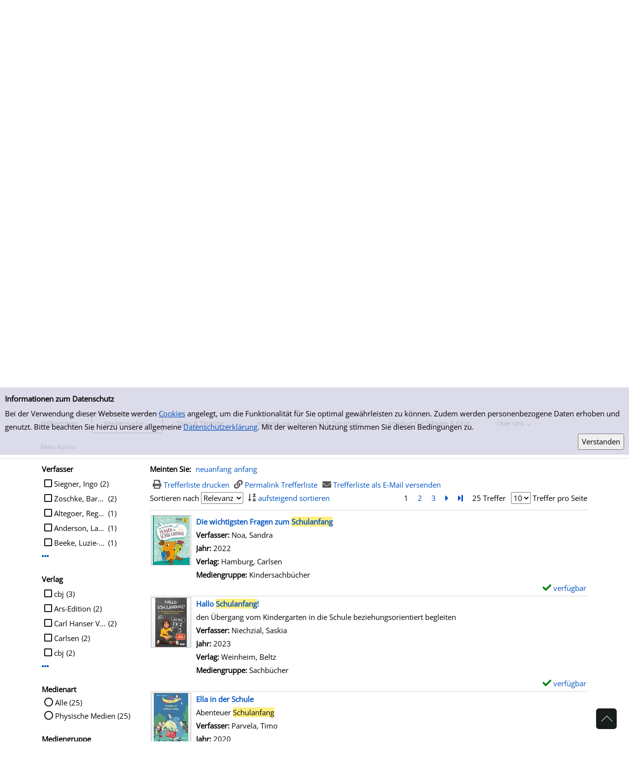

--- FILE ---
content_type: text/html; charset=utf-8
request_url: https://buecherei.huerth.de/Mediensuche/Einfache-Suche?search=schulanfang&top=y&module=1
body_size: 326885
content:
<!DOCTYPE html>
<html  lang="de-DE" dir="ltr">
<head id="Head"><meta content="text/html; charset=UTF-8" http-equiv="Content-Type" />
<meta name="REVISIT-AFTER" content="1 DAYS" />
<meta name="RATING" content="GENERAL" />
<meta name="RESOURCE-TYPE" content="DOCUMENT" />
<title>
	Einfache Suche
</title><meta id="MetaRobots" name="robots" content="INDEX, FOLLOW" /><link href="/Portals/0-System/dnn-css-variables.css?cdv=250" type="text/css" rel="stylesheet"/><link href="/Resources/Shared/stylesheets/dnndefault/10.0.0/default.css?cdv=250" type="text/css" rel="stylesheet"/><link href="/DesktopModules/OCLC.OPEN.PL.DNN.SearchModule/module.css?cdv=250" type="text/css" rel="stylesheet"/><link href="/Portals/_default/Skins/20054-UnlimitedColorPack-036/skin.css?cdv=250" type="text/css" rel="stylesheet"/><link href="/Portals/_default/Skins/20054-UnlimitedColorPack-036/InsidePage.css?cdv=250" type="text/css" rel="stylesheet"/><link href="/Portals/_default/Containers/20054-UnlimitedColorPack-036/container.css?cdv=250" type="text/css" rel="stylesheet"/><link href="/Portals/0/portal.css?cdv=250" type="text/css" rel="stylesheet"/><link href="/DesktopModules/OCLC.OPEN.PL.DNN.BaseLibrary/StyleSheets/GF/Open_Sans.css?11.1.0.10&amp;cdv=250" type="text/css" rel="stylesheet"/><link href="/DesktopModules/OCLC.OPEN.PL.DNN.BaseLibrary/StyleSheets/GF/Raleway.css?11.1.0.10&amp;cdv=250" type="text/css" rel="stylesheet"/><link href="/DesktopModules/DNNGo_xPlugin/Resource/css/jquery.mmenu.css?cdv=250" type="text/css" rel="stylesheet"/><script src="/Resources/libraries/jQuery/03_07_01/jquery.js?cdv=250" type="text/javascript"></script><script src="/Resources/libraries/jQuery-Migrate/03_04_01/jquery-migrate.js?cdv=250" type="text/javascript"></script><script src="/Resources/libraries/jQuery-UI/01_13_03/jquery-ui.min.js?cdv=250" type="text/javascript"></script><!--[if LT IE 9]><link id="IE6Minus" rel="stylesheet" type="text/css" href="/Portals/_default/Skins/20054-UnlimitedColorPack-036/ie.css" /><![endif]--><link rel='icon' href='/Portals/0/h&#252;rth_favicon.ico?ver=ykNe6bKS7MwrgfYq0U4LDw%3d%3d' type='image/x-icon' /><meta name="viewport" content="width=device-width, minimum-scale=1.0" /></head>
<body id="Body">

    <form method="post" action="/Mediensuche/Einfache-Suche?search=schulanfang&amp;top=y&amp;module=1" id="Form" enctype="multipart/form-data">
<div class="aspNetHidden">
<input type="hidden" name="__EVENTTARGET" id="__EVENTTARGET" value="" />
<input type="hidden" name="__EVENTARGUMENT" id="__EVENTARGUMENT" value="" />
<input type="hidden" name="__LASTFOCUS" id="__LASTFOCUS" value="" />
<input type="hidden" name="__VIEWSTATE" id="__VIEWSTATE" value="DqdqCoqHXegq0ojfWpwx0n+nPCmpywhvUbEr1999tocav6FuC76bqYfDS/J+SCGY6O6bmVeyfntLpvq6xMDj46943HUC0muw0hOptGJXyz7qlhwRx80TN3/87nO8ADY3eK+XVzDZGhcqNIKR7e73h7KkWFVOHZ6Up2I1OxYXV7Tsgh6J8hLlaM09EJt427prxAfrtJX7EPER6U4C93UbfNOjs69IOwHoz/OfwXj1MADLiSN3kkBToxwsvJ/TS9HI9YRXA777rPuy/UefxgPpeJmlTuggZAsababDrdcY3f22Weucdo896Qt1RPd1CS1C5YHneo+cxv6ECEs9odXsnl5iy2KiL9/FmHKQepHUaDzU9Yj+4Pp8kykcfLRpxxqRB7gKJw64yJ/FB/eg/CuJGwyD2XeML2z6ZrlXTEFHI726VKPsCAcspMzAGNCxjcZ64AUhkR4rnaav0zoAQpcmMnjd0fasqmwfxFFgyvWFIP2EgTG/qwypYp1gOJCxTcVGT+/IAQ61K6MtgLebs0j7x5HooVPcA96BgXA4qnGRcmw5uIc5pPweP3y9t28kgTQt42mmJYcQVFSV6QRp/ajNTOJO0R0wWI6fTuwl+pwQhSJMoKZ0NgR1K4vBwUDKPPYErf7FVU/BMv0H/kfb5E9IWkgV91/PO0by6u0Pa8ayu0z7MJRJGf0elSuZo7yF/2cNIqbo41lxq2e+4V3UA0PGcXV+SG7DBcCTmBiaAh7aKTCZ7JVf0ET0Nb+s5ymoS6xsTBpRgXdzacwpkpvmwzZveKA98jCardyRQiiZYDGp7s7CS1Iyf+XC2w2hiukb3DnNQtMxzUCzGqEmqTPzmLgly+TQocbHJ+3ePvNPuJp6bp799U78wlbwu5xo/yLQUqlXd8aBbAAeAUAYgYslmbnUoUS+6e4a54UZDasIVKdIgJzbl85Wb/5DqX3IOvYb4lQ1NAkbjoSuphS1GCoF9hbzjNc6jT6pcf3qz3/38Sn7iewVQEtiHsK14HY7iabtUtQby1VDua8RGkkjZfHlkAyOlffRxLt4Il8b4nj2Ibcpt6UB5tkIBZCA8CQAtGPcWJbT0j/xGHJCgOxLwLF7OphKWzLekwvH73lb5XElQQ+bMA2M7tA3+Jy32YRw1DHir699SmzVn9SpVZywtxZVcvsLoCu4BEfL2ggL/UIuOdOUS7g3g+dmdyslUSDwap4iMYFS5kLsTat+2g3TghbvHc5CLPNFTg4Gzyhz2M4KJ/Hsor74ObZIQ808R8wsmcpbKxqOS+Jo5U+s03RcyuYLWwux8ykmhYqJSoG33niEjEwyGmbwwKkJcc7ipiryPN8eUp15kSkcv5fkr1scx7amcd+fhhiLT6q5cRhYPWAwCliIEafS07s/AGstn/lCg3Gex3RvV7WJ2Qs68vofSss1QigBy4k60fOjcQBzm64smaEz33OkEMD3Ci91HfNH3Tidzysm5NXkzFp1S+yk6g/DQtyc2GM+9Wgw22A+iRJICr5bReB/clbj8VU/N+RNUzeJsu7ixUryrL61jU8VTIRTC+/DNftUlTjPYxo0h7eB9Fu2VHtrqmacKEztW4FbS0uOCznGWo06apydEIPxealTklhm8mjioK2wofV3JkvWc6DgxWCB9edYeZ6PutkWrhU04oC5D07GTSAfb4Q+FkqrCjeruJMVkSCtj29XkWpTrt97S/TWjXS8HkhiOxq2Oeb62OcV9UKO2hCnO5aqVVIpROrir+to5NxIfbAHc8I/sm3PgNFlBqOPQzHxDE/X7bsRYLnChJwGKvhh1+9MrHuaVLBjGkJ/3x456G3QjETbb3YmYXeKa0qvlmNjKSAO0poMPGRT0j4mCGXU2gSbnu2hRoV76X2VS52dVw7s5G4WQNMjhYoWd7N3molg2ez//cnlILBGk+VO86YoxNcZgH6UY1R9EeN4JhUmA2ZTs4v749xYCJ3EIdNBkh/q+i0NORws1+ZyKvsD8767u2gTZsDvVYHmRPmliv0YR87uqw3R/N0Yh3dNvBaRc/b8T7QQq9rxaaR+M5122Z/wF1A4lOWqBFPLFHkxQ8d3JilotBtHVgaYKlLVviTpiIEDJrxv3oQepKMMRoqV87x73u/[base64]/bgLzkPynwDAK5H0pbWdoL6qqgmkwBKfHDfZ2MJuErGzc95DXoSj5CpzpO9/p/zQysDZkCT+itwKT9Hes26qJVzabrtNTKm+y3YJM66eGdQ/0Tp9xCnhiYr0BKvun66jXR0Ij+jUGWS31POl5JcU/C09ouYShMfYBeXYjR0y/2kbdfywZFN4bdJ1EcFXvhLAKOak1IWkN1sY1eGOzbbUd1U0uaeubQJ3blJyuchwtBiBo0YLY/RLxiICp/erEOTMy4MQ7+Gj1fek7cWWf16/ShMX2AEGz5P5+21xUoBH/gO4h6FAkaFOjKe6VP9J0dy0GS8TIWJlzoSiW31cMEq0BkvjAHIALDU3bPDHukzkSlnxJ8uhq3NTZol3/8PFSIsA4BMzx6fcvGq500XNO2FoiaLhg+OhmQBVUXt8Q5M7tTc57AFfL5/SyF/PmyMflLAkGdqLVQDuvglUUxMWCwq2Ty9RupN7wkq2tVXFS8uHnRiV4x/[base64]/y21kbMCm6t1IGWK0MH4i64Jzo102dhTFKQ6rVxbvbB4xe0bHOOm2pLD5v5UtOhJmMQB/plH4ATC9C2NmqFUITGDdXsXgLG7twqrp6G9Q6sQKkeabLZLXvIqBlfwx5lKh7THhlNtwpuFsyfyJlVXWeEw5EH0P+qhrcAGPKvqlvBCQBmH9979Az/8zCgF+pkpBktwNL2TASo6GtidJfheGw7hEeo8vdYEeYLdhc8Y0hYocamUzE6UK18Wk87EKDLbMAOMdn0C7sAUv/fDhKd8e8/g9o0A36bJyc1EqkqMAbIknn1CcfSyzxiN5o99rwpDIPZCSVQnhWWBIgADCeRI1+POKwNAJtQ7xd+ipvJFaRp4Dj2bmUrSW3MTQ0z5UByDCI3NDEnVsB5dGcINrJNCTdBVgby+jj/QzxB7OOo3Ad5Zcc2zUBqxUDq3fU0joyeK72L7uuiR0SFVLwC/vsMoSTSczjRCzseeEFnDPl9njY1muYQWjeFqIrnqZX/aqNleSj44PFURjnP21ozHXvrwLTkIulh58Rh5S0vgQggov7/cM4s/1h0FcfJgvpFU4sLbnKWRyD1cxFHjpkdl7jT4zVZCTCgeLV4RGpNwLdpsUBAZTO4NFs5E8DoBHTQQ71a/DPZzKJNS8IDJ8/XG4FJGpgMPMtqAQr7KIyRlvAvK8jNLnSBUzT6GWBxOg1NFvBZK2LFEqjSK1xevy3I1aupQv0kSdjflJ+FqvUxzeztVCyhWwdpom0K5YF2nhJgzOgOp8/p4qnCHOKHgZH+WFyP9zX7wirffdOeEgFdjv0qPhVWKm2IE+jAC2OwQRX+DPVxXhuR1Aztrsg9yqcWfDBYr1Y6aQX25ztqBaRLYMOjV1VTZ7PX+BLhM73SJPN8oJmRkl/KgCoZPV1bSQi/2PKJzWUWS29loz91cNgSzSRn+F5X6GoDMV4WWAoxSAz2buTomw9J7ciCbHh4RKn6OvgrlVxy3/qjKCcjJ97nsy80h2Xp3iKPisrwyRKq+ZrnWijlHznXFztVJimafUJ/OTuZKrCkerLalR5Vc8P+lXoawyWV4ObRas1wHA+Odq7iJVk+1eaR8yARxmFhy4pG08Amc6nSt579fuuLakWcDQD44NuWQlQhYlTFpgxccyj9F6HoykB3oORL7qyqHabS9NZzddSc92Qg72rQtAl5sKdSnnOI7VXAff1R1tpLMr0Mj7fNZ+r/6KBdDRZ3Ko7zY1Ig98nPaBmivKH4UddVJO06rK2vRBcMD3jwyftN7TNL6SR6wefZ0CtRmdJ/1ynoQJqKhMjDCb6/YLRyf3TZNu3QNPeH78kJ3ZReVVph+ff8m1eJoW9OJ6OP4TPuEIsJWzN8j/+RwzPR+Xlx9Q68zFC5PHNgOX90OrcBGvXUS56MFCVwWoV8pojHc3QzkjJ+D7YFw0vv7IV4EISlzFLK609jLTeriMMsjwm+0ZEE1CgLofsfVLAZtBSsoXTbz/Lzr8cnZtzfPJtJbVdFgCF1d/YTpu8N7cGn6GbpDlkw6yZSJnKFP1Ohsvkn/d7U0a4mz6FSKjfNb65hXgca5bkqI9KdAOkY02RUI5oHlD/YbXDNatMKk//uN0hNoY4hJ2kwi6qfu39ECPEA5fPcOQ+nmTiza1dwgxgtazHe7UdNY9kTMJBF0a5TmxninOsPwn8a56dpxUq4ciEzVSStBFFW9TRLfU/Xu0NZEuj3jVcdzmX4eVLF5Ws6KIDoneNUNoxGa4dJwBJrH2oosi36tomu56mJ3D7mvSuJiH0DTc1G8PTFMTNjd1U/[base64]/phSg06KnrnccJtzN6/2j8iwGFZoVoxZE7BosC/vdT0tqnzVEJALZ4oBgvNoLEm6vL3ZIpbJbFnRdWFy6vFEYrn9X3RidWrJ/JvjeFuhSus9eYrnPE7q9/nDl/Ae5iziNqbNvbqp38MAAY04taci7sdim4awxK52j8PQlZM603nD94w2HHImcCd6ZOWM/phxcrF2bMhC6EBsWuTEYOwPC74IY76PNt98W7EMkGP/oBi8H0dhsmUd+BYv2O00A/n1/zgmGe/SpFLlRdN2LSjQ0Tl8OADPjC/qK3rrpiBufTlLLm1hvZ4cTFGFYjWUCraFEZshRjBU4RXNL5j2sMSD8gpEwhX66C1Z32Njs8K4Q0eeBar4iHwNz7zEODPjR/35obc0PRU7BaCILOSQ9H7GCJ9psjQGtOAkIz8w3r18c6u/aIbAiWd3Sle8t17xBher65Iou+SZGKp6v1dvLdxd5qOVm+2TVZq/+l8MGy+D/17LvfV9+6gI2jmfEwS9OU5UFeKclbe1PYfzjqwPHFiMM4K4hnMNX8uY9UzbLFY7SDByiqU85VW0rRv6EaiE/mlDnggZYssPywJlMyIKN/QZm/mMtURuXLl0VNblToAhqGRXZE9suWV+qtn4jDS5rAHVwzncdSRLPOd2c262F1IGxl1WYWI07rXU5/CDf+30RaGDIe7OFVf0Eo3255R6zeto3BZfSGYOy0N+pRrzVvBfQ7LFBZ8UlVrlfX0LDa9bH8MP/[base64]/+LAVFvsMFcGX/Dis0cVaYfI/TUw9DADIpffSxZhbtGVrMVP+KvYlClkoYdpCGUeLf7bNtgC9wniGYw72Qp7TwYUvyzF+2TbEkRHaYgyQItwEzUdayb6c0eDgrX4EVnlTnam+TmhWbbH4LgGgJVHzUiZbhGxmnMuSwv94XmazR4vHzWI090KtzY97Qc011A/m4M2aTvzl2HTpjx8wgyn1VSux+5nlFwUly87uHam8zCI6O6sB3cV8RWns+SYn7yXMzTxa0IjBRe3KqQrB408Rc1fCiZtCnka492+s3AxLBY+/VV4T+oQHTKSeTCJ2NpIQSKaXN8u/[base64]/FEMyqeEHKyJU4V6M2tzt1S9WGBRICRG/7H0FJo4juGhNn0qyqVMZiPPe3yd5lXICKo+Xlf4CqXCeTtO9EBcXUtpnvxC1IYg+8iak00DJvKAUNoL0eKxPKyKAOsiJIEocHxsnAYGc+CW1/0AwwSHeFWn07vVRZe2aaN+kldkErpNrvjjGvCtTmIkZ9Bp65Z9k2Ix41+H5TlCRwiKLy6RjbihNaEOrXgN8hb9oPULrujUYxPeoUXcTcihUem7k1Has0jW6F4MHaQH1CpReMVYci1UXdy7m6IgSEbmFAozmsKFQAWxWIF3k7ZHdRk0cO1eZDeDrJ/+R0NEecSCuNpFcTtfUdlgNzuTChm7skZrHbLV+tPA9eekbp7ak47oQdjf46vlac2vkDSuzOjDQkgjekGDlOLJHdd/[base64]/9PrpZYxAjAGXt0Hnc6GdNNgfKHPDr/Xqaj+yLYA3D7HJEYUOO5l8AN5F+Qj4EdaJWVoPq2peabMtZtAr1wYHCcg4jI6/3q+YXW842RDmfIADuMBdcOEYNgBwKwJBP5qHm06W5Zr2w1aMdqtOHD1Bt+z36PklOUwB/CG6BzrXMzceRHSJezrsBnsAlOI8pJtvAhBKf7rBgKPpk6Wg5gqZ61S7Ij88OzPhrt5wZhI8oTOmrg9XsmLzjqdWypLGBAgB6Zu0lG0/AyaJn4vW7+OSaXLQ5BI4/pge2aHgtbbizkgk/+4poDgbSwHxkWWsrqNV9UUa/a7SkeqTuyDaXATtztY7b6AFXKZ0t0fdpTw3Kfz5vZIwPZOg5WXrA2kJWRyU/Quo/Bn8qsIWpNOMCDqdZEFgPIHYQ9X3I7sXCby4waNbGlKqIOVn3Zk1VpxPkDjwSbGOz/eLkwxP/CdcvuPNiVOtbzomka7aka51k1/L1OD8Q37ZLBXwNkmniHAGwCKbF1sqAx4SBJ5wb/PiXVuMT5zKxsFrdTw1VvriKbsuWIc2rLcyK49qAkpBJcuTu5QeNd+Z1oz/hpENuAHfftMeFk2BP04+HwtQ+EdH2Zc034Abvv6aGk8c1sCxr+RWLCymT5pjtH/Y39/cRAapVSU2TGbak9w5xxHnNwscG46i0gPQemPSwACd1HGWvNkbfl7JdsfN6nuZt/NAse1NM2qGub81FbbddMmvPVlRy9GA+X+CmOAmBsAyXxjKlHhm8s76/GXTyLszPLBs+leezwxSkta7LOg6Pr+rak3+/COWZd30pT63XD5oMyr0Nq6FE234vM2uBsLy0Nl4Js47b6DyIOGHIT4qpYzs2VtUMdzb7deTTKGb6k8DoLoXNhUow1iVBwJeGl+OjtNHYXn9EhPQTzPtFdpSw52BBHjLyQSqqm7STFhrY0yC7V3CgdbYEh/C4+Q4XMeofCYcfPieRZf26/gIf46kIE7qNGVbfnb9m/IDcZej4F50gg4Ji8F+QrLpPGVBYimlTeIE+/CJdh73da56JlFFiRHg2N71MihFdtculoMwCYTcjukK+kdh94FLHZkPFTb+zvAwiznCvn/rdrn9xioxpDTNGcSy9lmA+at9oq1ZJUY+l6O2eE+duA4NDRiEndsV3Pfip8v3sJrTSgveZX9QogEhYtYCm3bRBbv+h7hNeNJ9pHwRujeOnr7VJ1KK4Jr9zvQQg0v2IVyXEdyhDvvRKiJCIA9RjyoA1J6xUMMB+PYlc5DykWWP0/t8iZAn+PiKjf36vd95Wn+pF3Hwp1K259dYbiHResmvNhgCFXFXhWTQan2di7qdFX2xjVfYTB2Nj8VRkK8SmjFIsN1hQZxKrauZF5TACibdv9k4lNWItAVtLAdT1U/EKtqSRhlPh36VFm13lVwzupsNUu7NYH3D/nbAArPrYKq3pBRgq9aftg7z+CrVqeBDk/b4FNqKMoQ2QO2GY1JKCRv2cDN8tSSC1fpMAPE10nHtizMVVgRzAzwMwfUVTkE+LmhdqTiY1PMtz9GpjuNUkuh2IP1Q2Ot96oG4YaPrq7w1gjrgbAvlVVnaRYO0OiEy1gXMrIkvWp4OiGCV1L111N/4ejitpJWRMG1Tqb++lxqN+qtf3jST/[base64]/AYK6HYB7j7Dbs9uAaZu7duiiTnqsaplZhmw2YoIkHmckd7zyFTi8kNhnAa0e9xNt8zr01nYMbVLLiYSYyjXm2nbLaM8jK3gPr1NYbR+KbvfxiO3b15jdl+5EVRQq0Ol/KWM4tAy9SXRFMW451xWIv35UcgYsMyg02Jg+FpTlwfm/6c5Pg1Ry9wrDrWlHDgPeYYdYvP5EHDx/sGXpNaJibFROsJVoVsyZY29oC6Kou7mVonzaQLf/1XzuSNBEnX7zD6cgs8DFdyJqJpCpegbHpUb48Nx3i5+qRLrm4XnLhWQqZP+ooBorSKOBjurv+9G3jAogtv+lUWivl33K55dEtARfPUnYWjkf0ts2Z77O14k/jsKfpgPxZc6TR6h8MBuNkgHKyl+n0azb6Bq6/BgIGaMryQ5BjbrKi8zMrhHYvjvRXdTW7sr0PjT1fpqPv//GJ4UBsOaj7GFRJVLjNpVAJYMqByVlRah7WeSwpr20PnqDyY0lhXeaUhyq5oOEaoeTD3oAFvUiaV7ikQMUJ32KlXu+HUZ88iesAIOYuYVmzCQLEjlY+XItYyXgQN7AXslwWTE4dhRMcWDGJ/oP6ZMgyxJmb1MXGEVQ/bHaA+zyTactExG2BTqXhux7MD652LsV2knkURqO2wywGtv3vjc85YwDFcyTMZ2tsEZVyPIKyZzFGtU4e7db3h5H3U/6eFcXCwRYKMY+tLb9Q47RAZCEgl9B0kSUHhldCaZzLDe0IJ2qjYue3pvjT8NlQl+jH1gW7m9D2VMN91bWs27ATbDyvChZ1mACj7hxGI9c9c8XpqUIsY35rTeXxs/TZBf7gYyfEPLkIcLNEAuhSYLUyofllx6qyao4mqAUHbFO6zGg318qTsX8YzX3/7Yj77QpW4liniws8BsgZ4N1FqjEUG+9aVoo7zFqmXJ/4Vux/fUV6qcRObiwPF5aNmxHfE3X80mnR0MGL1QZPX71O2ovOKP/bU5svtCfMvoEnAm0EZ4uBZhbTJ7un+WgXidhoReFPk6WSm/nRf0aXrzNHK/agePPONeRxel/BQeH29F6ckyEWlT7Q7ODGDGgYYwALun+ecHKim8Nrl3wtixz93ErleW8We42EA6trqOxHS8PysZ32sNX90kbL6E4DOPr3x43NmMFqDrZUPZXlPOtfxycl/[base64]/3FqrWWjmmlcbu6FzQWZ9F3NkCoAVloDCDMhzuumqBC6gvIbYVdjKVvXHx6p8pJsbsofLFks9RF+fSU31BS3iJiws5eus+06fGUtyFguHGm/V8MXE9k0eRxD9o/iOf406QV4qcARtlcN9RMrhD49Xx3kLHdQvAYdwAaLtLXtctxI4iz28SHDDIZ3LHuaKHf9JdtUHuF2P4SPwYYZAnFR6nmjp3nwCQPfY4GhQ77rOibNJt1+G6WVCt5oeLz57SUqBTILowyxnhPSjDoiwmcSm7drUBlmt6vVKYQsOOedsKXCDQ1Lkn/[base64]/6fc+eUAqMAht3PhNlnqoZmYDblqsBGmxYNFsOXwS/AwOyUE0SzOY+Ou4UocaecGXyr05wx/5z2q2do2BuLRgGeMJw3lJ417Ivm6CPsVaVScoSIkiBmAj/MhXV9I1REKaqUo1OIUEIc3gsst3TEJpE3Gt6GIObxYHeKRHpyOsDnyyCbRmTwRWunb/IM7Ksotfc+r+QCzn2N4SGfKk3uyDcGobxrM+J9Y7o2ZOQau9oG7FMmKxFSY041W77b5UrmUx32Hbe5/1wdIlsK47rYjTmy0cvVdM53u8v0Svi/oNBzypYhHQyDEWvgTTW6fbZN9Qa/6YMEokHgJfLx09g0uPdcHPgbG5Gga672BDGksxpT2f8m6oyo0CimwOLaUkHX3uK016MScuBBQPYLSVv1PFzdMIljPgEETIlPaLDEZnpsK1UgTT6W/bw/cPZl2U8blRLtnOStWlhL7dGRy/RY2pU/qPo++UJOkdycxeuNHW25VrGx5YdDfpRtY1O5TweSHYEiaty4xePmbmukFtUD7qV7PacljVxpvnmmzq8Eb21/Jt9Onb5Xmhm5rc5fwA1osX4r4GbhhF2bB1M5x3fnW9Y6CowPyD84VVNOM+nJHx+DYkvjN49gkOX9SwBcPxxgvqUcfJTdQY24GBaWQ9ygtXmvdeVyHINRViTw3GSnO9L/ztTxVLCY77GzOczESKdgXMC1QRyTlEIEBVcNzwPG1TR0GRpRuLJoBPlvt2akk2/JYZOEK7/g8T9+jRHwbr4iZUZFC6vMYLqpP4FENzgSjT2mhFDMWHTHOVkBybOn2rsYMP2g5ffh242X/C8Vkz0Jw6CV7rH7+VuS60V+94Lv5pUKdzK+KWeIVjojfJZAUVN+UQLXtEnXZV2017oOdsKTKjVG75JUiWq3VUkKkq0hezUMYK++AIDhLiVrOLtPG9wbdCVFsnUZkcfnTBXlK43Z42ZDFk8bxf63Qq4qhWzECdba9wxD6luSLlkp0qrlnGrB//BZ4/94jOhsEZnK1GjCfPDBRLmdZZzxoaxAi/[base64]/cbcmJyXgJvzQQrrl+nmtn3hWMPOAs0SYK7SXBRz71X/VXhKnbswoWIBhL8+7617bK8p1Ff1tD6r0US1RDcqmajZKXfrwyGnk+JSA6RraakaAnFrnI25RipZQ2fJNix+P0+dyNMfwijxD/PT7rxVyOXOIpVYYMdz+gGvFhi6Mzpav6CrgeXXo0WnT5bmtRxl9qMKjYtlyogj+Y8kIGbwMoBXeUSmf4I6KmQ7RGtUXMvta0bUjzpDvpuNj4M45flQk/ORwBlrKk2Q/a7Dj64ZQA7SeTkpMnqw407D5Pn5JcJcjp07OKC/z/8FJOnSJE8Z+7p2vCKH1LW13tQMPNZ3ZCobFjUXvyTDvcVBKmru/QryRec7TmIUl4Nz7EaqkNiuKNPN1Op4FmlqFojeKthP0Cjd5Zl9phLcMUkSDwufOXkjOSv9XWLyksGD/gCW8u/ABNgm8gBeYazBBHbWISIXs2dFbOrNaS3yMKVMmp8yuTLnvPN1YBOgThELiKnNB9q6zgNvBrc/zK2fbA4UERh8vTxgKnlYNNYUj4zCv83m0ldNsufWrrToNIgpEt7AhLoxca4zOw9JHzu3/LIKpcc1J8hvLee4r5b++/fa4duvhDUInH/lXv/TfUWKL0iQElCYQhFtUrOqUsspP4FX1M9TjTDkcun+NGYmuTszcNlnRo+KVZjKLOfFbFO5sHDgLQkC2H9DEZs3hWRrDc2ZL4ZXaU8u6iqvAjOYXN3kJ1vnRbA6kSYuNkwIPaube4J/JSRBnb2F0VHCLwERR9oA/zNuu0B8LeNTpSxWgU1ZnrmyrCoxE7TUd/TyYtC2QRBeqzIGMshV4xKeH2GOZVEE/EuqAmSvqNIEDQKByQsfunzUf0B88UwyRqzLDkVo1tNa+qxgHZe4x7t+/vwsTCt7k2JiabnoqWXJ+cGjhNLrwGb9igVeahaRtbcEBU2V1wRda3004VtjMxyDkMO+BHpbbhaVDUN94y7ddjM7Ty9OJ79qEaJ8ou+KTOpmhz4aQmO+hnA6Ys1A+Jbz11E3u/9hh1oj/JBhfUB7MKbkSTA4jLJh0I5ZxeFEM1MKWPwiqK/LpgiPJBKCUb0/cJ9Lr4fSqln8V8WlWKlC8DGM4mmz+jYQ4YaGkcAYmXePp+sdW8BFEWmoxGeFuw8I5SVvwsX+MlskhrvksGjjgfznc8lHu/z75+Nt4ny75TQLYdolt76Y58X8v/BWxlNUrj1W0NNyE5wSjtllh5mvpAziKDLcPh7PJ83Q5POoPP2LehSNncYprt8Hfu+3pdrCxwa83486YSRKFxe+d1oZ1EHocM1xahoOTYR/xDn73YYtRBlkTb6u4Fgu+xWUkkhfPcC4Zz5QxO99m4vEQ1sXXD8g26UYbpp2h0CepS3QSw/glAWJoZhRl3C5M44hi6/prRLAg9R78gh4qDp7/fM5Ez3Sqbrwdec4L1Zy+f+3H6PuA1QYVEo/ckSg8T/YIU2dY30rWYTALBtZKd3Odjzk6R1hrBiHenQM+f5Wqp+kGy7C9JttgvLR33f5Nys3K5VzNMMVWf3WWHJFQgL+DHfzAWTrB8DQ+KXD2IssT/xkozM5tDbxSlevpsxtraRKJPPcr8D1gxb7HGdj2Ow+WcLF+mj7XpfPTpPKMHkorhNjF2XqJncsBA2oP0X3pZN3nMT3b1ooI2nzBEA8GEq9Uy/CfAPl3l1Xky0hqyujtAN/XBTzMiP7FMq6QHNamYtPmxQOQYDtTOv0xIWpeqJPrEnfx1QsxD9ZReP2G16DmkAYuXNMi76Opsy/AylZnQpSm1EkvPe2f+XBiE8Ug9chS/b5NKmiRhhVN1M/XUpiOfGMB5nW9yod7okQeoy1l6wknRHUznmtQOzgnxWIdRCOFhzOKQFY4n/BqGiykFooxPYGF2syyMD1x6dc9s6E4E1adhhg66LSFmIxApNb/lHt6HzjN4zQNyE/ElLlgvXhTYe8yBHXx3/fve8mcuNbhMXOK1tj7QoI5eXUzLqMjkCTbNtTR5zvvphV+eqHrbliUaaNANXrqMYntX3Dq/1WrzqntnssQiRR0W7/z1sPVEJFaVz+qxy058TBjSnjYGW3j7rdBsxpK9hhBDo1i/6mhx92neEsD6Fudhm+XWT5HVgjaoCyejNz48qjMJeXEQPZXBFNtEv3c4SCvOyC6h557hGfr1MuQmEGTdJ/N2W51sX8JO/EXCBNAJpMRndGPcT5Pqi4UXZrvbZO5V8Cy6Y9XP2ynFRptO/cwTg8W/w9RdKAh5W2bam19Y+UOEeqE38LgI3VbS31gzIXsVAY71fzsq6vqeDvM719kSbwjPQPKLyIrE3RYw2sc+KiIAFaTNVImGSvXDLaCT/iyuS5FefMDdtwYpSJGSnHHSMgz8FdiIOy43D4doenx8TfyoGJRMYlXd2KhxkDZQK09md7GTLbv9999z+1wwLv9E1vNhD99fktEhjYRURDEJq2PZrEM+2SukegWsVWf3k0EOyHWR87gzFszIqDynFU4KWdyeCRU+eAh0p4jbDv3D/bKJxoRxVtmh4vxDFJEEB7gy3zvdWB860ifA5Eb/nppFgLIQMPoJxNHYL8i+7gzo0KM/TVN23GH/jjzMtaUvGVI6wmgcp0LWtLk6tPBnlHQY4Q2BBbTfxY6go4aSqyzhjHunfIBP09+vNPe1697q4o65UM8/zz6aTh+FKZM/vVYTRqlXroZAK65XhXnLvmduBK9DUyW8SxCx21rirNhb3JWqfLvJzLTk6zNltoorjJqtSCbbSij0bkR9h5fPKZc8hl1c+30F4fKYF/lUg0XDw3kOxTUNECWSFGxxdHYEP60av1HWUkmGHFHwnvITUn0P3NiziGKXlskmAUNeT4yJGdtCt6WWKK5Y6H6N6euQtXq6gzwdUKPjO85PE0stpzR79I+S/4Ff/jJFyu5oPnzjOR9Z3c56kyN/PTxqPXQG9Fi/jS1RaMPMGd7G4HLL/yLNzMvE/hUdRgFb3lEzwYYD65ewzPBOUWNffuHgUugGVrkEIPL6t4QcXm/dXWpHoTj2N7ADqw3kH62ycALP1wQrnt0/kFSo50ITrdOHvhX+VHDtncYw9HxqxXjXZtaxNMCa7gMf74f90jBlhvXmqTwFT0LYT/LM6ADCgT8T2XSJjEfX+MI9zJuQcVv1xJFoWOZnQtIuq8aM8/cdEzKmim5KDmTpfCp4F6KX+uE2VRodZc1KVhmOyJzyxYsPAvUiud2qIilE1Ob42Uevz1TZ+iUgBhGJR8PVCIerAgwoWDx9KmzEaLDya3y8LmM0/ajYjp9PQqyV7HO4lCYCVFyfXScKP/BZHHBTaDeNPlqvwgGHAsuQI72c+vaiyshFcS47ROdyyK+Merd4O7HFziC91J7PW6qS89gAX3/hia7lO32T7a4H3zSlYOhadxUmqi8HKRIg3E3+8N+rBtgA/yWB9xRhF6y5E+nspHN65ZZPplEbSH0/AzlZoh8BRW9Pe+v8zuMf4pr41f2Sh7Ws0v19wW4QFkyb/VWn1J+l854Fyhh1qa8YuCSepCjA6hqNs4UqJFPXmpDXAQ6fKAn08tMsQTiN6vmBQosPztSGwpa/t9na7HFjuv44ZhYGNuWiBGqYM81Ku97UsIP79v2g/EK4lM9mbVZ2y+WGOzMHINDg04U5965wfZHM0VAw2ihrSH/QfubDaRJpbSvSXXsenWRlPm8JbJ1wsKnn+JjcdQ/ETXWTsMP3vSmHbjaKXTpHygHvuqgwBkTKFXZcUt1M12EPb6kqHwJE/6P9EVhrgDfdwCZsKWq0pdR1CU8KiFfdNGQyXpASprRgtgTCs2pybZ5JFJjhkImdYMtdkrMg4v1fe6z//ooT2wMM45CAhwscQCPPTbItV0D9ibrULRw89zIKx0x5hx97yahwm7V2I04ESw/DJmLup5obrOtnR4MIiYxl5m9urQS2zefXDPUsdT+djw6cRq3LrHUX/mfvN4nX7rV7GeNusivbbwaI8D8CmQ/RvKbJYXghm0lr8FipuKBkvKnfNmckkuP3UxOqMizCC/9JEy61tW9HQUgTpqMhMgtmCIbMpiksdn3JsqNPAnVZ3/7/lPiJfsMKqUIuEHAzE2FfuJBHQ9Pnv37ThoTJ59CX7g4RLFwvhCGdiUTfN6R8g6yGt35Xvw9G/jGmeXtxs34F8fPztwD0aTQuYJKgkzBG9NqrMAhq/HoUbL0cOyMbrD58s+JOb7JrJukI9NF94GYbsGSWkOaibYsUre47OpSeP1ltIxnXSgsQ6tyooOdGmf0iwQWvGBf+mnCTEpOqXBf8d2m9X17C7qSk0B2z4BLJE15/3O48yCLh5y3M8FmOLv9kexMYCh/dafe/UiUOsVp89lIEkZSi/idicUGluHL14vseI8iwFEgXvSa6KDU5fPehWfqbU2ZXq1Wbif9/TRFeYNHv/mulnqO33QOgjL3NbInBMrpUTBJDwMO50NEnthTssqAvAahdWMdL+7yOCKt8aPPVMMmnSPtyI+J080e1c3pUn6+4rCwr4KVv7ZdWJP552hh21N5Xs8UZlr8+7cFk21YUhnojGeF3pRQviTVkp+SHIPGVhTo88h+nCF/YgvXtI2qB3YBDYoFtEaB4kqIC4/MsDIgER55y49H+qCutZ9WUtix8LRiQKVqDuQ+m5ENVT/Z4U/JyPotjSWmWD9dWlBdQG/2hsK39/zJtmAmzqEyA8qdum/Ilsy2Aa95ivYKgaQY8HRUkRQRDLiHsgyB+eFhMX9qH+T8/[base64]/V2DQAvQaGuG+kX3+5IITbUnBroEnc/C9+oKX59tF0khCodlgMwO9yKIYAdccaj0xibPrMaZtKJCsmsDIUoU4DcuOwqHOZCgNbfm6sfZPyzf1+dwroFKlSBwmn30WsNXKG0fHFxg71D9yURz9RjwrcMgavItnjkbxGQuNPwlSZUu7xOfjL31x26PhnLOBLyddrsQS/j2UsgPt5rQIbi8bzYgK7fPLY1+twxFkaFub6KOBdWj5/pR+92jVgRxk2TOg9vsSGPogvI0q+KkjEnVsC2EMRDnrFJm0T6Fwsc5+oZ+RHSszeLkgul4udT7cy5+TsLfyl8yxo21Nk6ArgfAiftf0dQtqOBZ7bkPeVJwVfrn6RbntViRaEQASNKSQhXsDk++xWRcp01NqOdmsRLJs1/Pg4/2gxKhGCQXhTmBPlRzZtnLo+bfjGwO/rS3EUBUXANvjfXs15CZlKsNXp8X69ZYF0FDWjo7hXaPk6XcG/9eJ5w8dHLwZJjArBLGjWvkiX1PaR3vB0CaxhnGQjd4AH7sjS6STK96FbW/jONZta7UyqXGAhpGxaGXWx68PMids+Y+vxx7SlL6/KNbnRbU0KUCbQCLArkVIpQrSd7Rdb1NSwoUkJEWAUjV6kVnUnm4tIDJl+0RS0ECTjfc8z8BVkcsWSkz1q1e1jOb4fYjh1cq9YjdvFIYL59vj7mnAjxq14gjmvvqrA5a/Ww2pOh47Sy0unVXznrOa3YZ6QGl+V9P3c6l1XY9W9INcFdy3fi0zIMJ6+2yxCyTYnURwSIHHjeDHejfA0L+GvZ1fhcqpiWDALpayGuNYpEXt9eWCLn2EXENZbtPNuobOXTHwUFZTvpDCcVXHemG1OVgB6YchE6LByh5tFNx4iUgeAnHGo3D/z3d0EWhvKAB+5KQOT6lSGU49+81zXJKXzLiKLSgfL+OyfczY+I4ET5BKSN4n8MUXBxRftdL8Q1Sk+UPRvEyEp/hV4hVK/QYae5AyLQ9kf+No3PY+HxmeUY+oFVra+Ou/qvpfiD9u9Bhu9tCns2E/H0Sz9VauLWR/eTMoadQwLktKZcINqx3rmUu50/PwfO4CNOfGzyoNW2W2AY7/qLk/HZWagSYtHjN8/0em5QbWUe/hbK5lj/Nbqe+wP4qfKIeaDwvZZwiUgeDilRsJasoIfid74QlN8CYOX7AxTkoqWHOp0HN3tac4L2aLu8cP1ockWPcn/P4E6JRrK4TqjBMWDmHzeSSqAStIJ1d1FWv0QAAomOrYglBPV8hOWtJgy0MJxWwDLOBv3lEO7BPwdWdZRmBpy96ZkiLaGQ8wCQSykl1Zpa2GYOgA2dpH6uhBapksfUcXB/5PJ323aIOPx4tf0hyvBiHLSM4Ckk3C/k0Ocq9TPjC/nA8AC/vP5fCa4/WtMj/dT+uiTW+ZEHAlzDlB8fOHjObDsvDpDu94WQEdonXCoKxrsoAri6CH0XMssE65gIOTK3J+5/EMp9EV8Hlh2PbGWQ0rJv9pN1movwZMbfcnXjp8KVTA10gkenTk1YFdyEIjOsfTTbA0XtCKKBfW9HQNiwGzFR063/fs5FeN+VSTVXoo3NJeL7T9lhPBuzrceqjC4nTgI+LLfmrXkfl4n62V54t6uz9OAaqX0eZn/oSporIkjsvMzzhtZ8vjD1WXn1XmwbYWeRlBZIqZKIPfbyeUH+spcMhOtUG3kRfVpfM+rmEkPEoKDN3gqCwpVDm5dYsBWsjy7Yozq7g/[base64]/EfTio+ahHwA6InIMX8xsMMk4FV5Iut19bfP6lqP+kc6UBNiynefvp3JyklDPY8fAE9Oy//rQeGxYiMu3Bw31hadJdqRSe+BtbXF9LMGZCw3C65TzRFVd47Iju4sHjlp/ME2jjSxPUZkPgdPm/QEks2aFYPgwgNAeogRyN8vCn6R9ClN8jGLTRCRXWEiiGg0OH5RfECfyGcQ+SWMb97V2amPxlMVdcPo1kzpqIwgZz/dI6H2mFqU5+dlTjVWqwOghwM7Fq4dR/CNs977W3aPYJYX3VSmTjvdrzQf92nVva3R6szoQGtPx/e47aQ9JjjsYVHv1WU9cP5QhADeNpXuSzAnUWX3+3TbER5TBi6RXtJCqi/Z3st5OMcgESei2qRlSxjBSMtM2AJVdu0iIuDgvg/fNmEXcRWPQCSQVlFotbnoibH5C5HQjSxoKlhXvOZj5v1YQOhD1z5l6AcpMWDB+xNyPFaOmSnYnqLbBPSWGdjm6XgWDE9jqbgAdvCeAkHeyUgY18zP2CEbl8LGqoojGO/b/[base64]/Y/pH+aQntZEjydC9XUmIbN8RRTm17sU1r72733+KhtG6B2yNVzXBahaSSmADEqxckaXk0FY8b4ly8xC5/TVzB7XEpgjvIydW+7utuWv2Y0eAeXyz9uJXi2tz5uJrlJdsEO3ZYs6MGv8ZhzN8MUBAlbWqa1VmwDenp9BYiKd4/uoG2wWHGuW2SBqfmfRkDOpze90JJPJwtzq9cnF4OBOzwg5geFDjU0IAEUm8F8lzp6leppiZqUyFRslJu32yVycWDXF3WsQka7OBg+CW/1gd+58dEf2VBLJdMluGn1QNGu8fAc2pzhFM015YtQ7iVHPArICu08aw57iNy3rD7KpBBDK652XinCiqWUM5e8r1qOGyQPE1q+jbZ3++unvV6CMGtQ5HP7KeDuApYOXanwoIMBMzphSBDZVrCDHDPWbSxy//g8ax3kDfqPUbqbSglc3fOBVlzB1AoMpEWztyi6LIVFOyFRLjRMvHxWt8pKUxChO+HP9B95xuIOiaDNz4zC0OheNy7rjMkFKavkXDgGh+wb5jFfnl3cChBHKSx5D2pNmOb37pai0OBqwzJXB+eMy3vjYkD2ecmKHrNGE7aAneRp/Mj1QImFUSOwZNxY+z81BuyLFL4o1B5qTT5OP++PVhiQ/GYZrugxP5RryZqNXdhmRVtpPak+WXP4CZCh01JvlXgKv+vInwaXOMaVxIu8L2hbRisCyzqRscw1uYoPjqm1t4BPIPkSsoICKJyIna0wh8ZVX2qxeOSMbeeVRHd1p4O2hL3c9YRAdTf+8ZuUXNg+htVao0GLqmfUYSIVyo3wVGE8Uq6YO7hGevZbnxdBVxunu8e59B/[base64]/l9qNgnDTDR+AbIoglw6PVdHUGaYVK2c96TdvnP5KgOs7vyEbXQ9FsDl2GwSgsi61tNM9narDcGgpWN6qFm4LZqvW556G/cGweIB7kn6NUgfjM3BTZj2oeQiuNc01qedACz5aKNlyE3/3vBLgk823aG695Izf/WNWGZPRDO0QnCVmufVfeyUClHaC1ZAp1LWC0yQADl1rltK8b08qcpQ/fZMg+HLlPtuBRmbBFq1lMf8ChG0gTMUM3ZVU+nRXPbW7RfSBNtpjILzU9oBvqBG6847VOaJBQ7leeVDISj015J+aE8EWyVqJHrVLdj8Hczyiv7Cdyyzizr1NbI7bo/yE9v+MTF0vr1Dv1J2qlDNZKNP5CmRA7yGbFS0WVjnBTQuWTKJD9Tc/[base64]/xhxbKczRg/UHDDKt/jG59zExOuAyoOp8zfqM3WiaZ6EQVdqxv0ZmsCaUkqQSd8oLyjHZw2n8sEYiqtxgMEvXDc93zPsc+rg09wiPsP5WhMFxBr99n0yB2yUou+aNBsvATAVqNqeTQxKWiBM5pfrM82nP2gV+LrBVmhRejmIlR2Ashj54RY6YZD92wSDS7eT3rzJsQ7MD7LRgIpE2KsnOfb0U/FCMc8g9TZZrqesGmwT6YIkV6oL3oknV3BrWXPd1jxeoDRdgT4018MF6zTkB7i0SNH6j0fc8vRfnr6w094bBpLKQbfAQaR3gIIvmJEEHxLJCamBTkFTmHL5QwZzdC9TSnTTuk0iu2Jm3hqTBCN2IhXGo1ZpVL0O3rrFM3P+5JSs2OFpWBIVgLJymCYcu/cXYvk/[base64]/C22eWuT1yJqpulQPgb2DaRUE79c4/9PsU627haEEBDvMiMbu3LwdjlIcmd9yuvqlV1U8NdDHGS8ujYQ0OyeTQgzFz6GDgzBHVVswr01uOaaVYQURk61a+qRbgFj3o6ZC8tZlv6ZEP8fWLPuXj/BzfHFJrfL50/T4UammynqZfxGdo+Q6ZHypqFjXZU+o3kqQgkT3ivehwmwLPkg61ye17qwtNaeniv7ta7npz8yn31o/+FheanrGDD1rwFt2na0TlWUOkfPgiYDaCYL2fm7fhNmIrsPl3epCbm/VUOjUmsAX0eNQaVYlUhgWytC1TosLLApW4p2+0bGlfPViEToUwioMyy0ZK0uJonuoEkNn6tAG40iFLxdC1GM7TdMyWWoLhXJsAWzicfBKzKyJKQ332OsrBa/twOa3r/j2JsugkvZ9OIIgp4yNE2P5wLLECTs0Y5rvHydYjiyuikyHkrm9kzJfH5oRt6gDxe5gs58sppKLL1uPUKf2xjuTatZkAzWJNzIYe0SwevnS+FTXUCCK01eA6wHcAqo66hQfvq6qXABifNiFFF1FBxnVjgCj8HiWGVliSRy9xnaNxEHF6+QCK5l4T+/7KNmv57OhK7yfz/7O7Wunmh5LIByp4McBtuQqJJ05lxv7w37sg3/dumUYPXlFfYnt8RZ61DBAh6MeB57Yw85akyxzHV/h8qto3jtcTs5SDvaIWTeIc+sY7L2EcPOpmtUUyVkk2jvtpFPEzATeXH2nnNyPwWrTbDRxbtppa5OcxTdGRCKiBCr1b+YpCqpfiVHTK0NS+t9F0ffTaRl8ImP7JHES1y0WBMCnOavLi0QkKmOb9aPQ3sONMJwUvj+qdHFZpnC+K7LHLXewBZJCGzSyNDLriJR/L+LOCcFT5n9zZS6Jn7MGasGBldBoGauMzFZN4MA6RMzKPA+gm//qzzddZmk4JVxXQhEMXjulK9cxScMfeNvLxdxHBbPF35cC6k3DQ/zHhcykVxBKkD35en0QfMxD75qNdjtwoOT2wN1wArzB6MXAR1ZY7amRbv6OIFWcJJDGC977lIGv3PFZxrvSzZW2UmSyM9BH9TkgBlJABMdzKWP9LA0NuSRmf26cdSCPj01IvMSGrlK+OvjIgo2nMeuMYB/a6fu15GIIDeVXFKiJFs6tYvRjwsQVf621uAy9g359uWB0O/bmDflc9/1jU6WGb/NpqnlhptHpnnNcjt/e8cxviBaDTn9wx0X/ERMkBy2pg3r+Hd8tP2QaoCYZceOcb0M6hiwnC5qrWsNsc4e0GpPgz6dyzRBwts5DNjaZ1FCuTyI+dGb8IQ9UiufVjXYu2dGxYCRdVyAKfsTFHYzzqzTUrlB7Ap2VLeO9nRNfI/x7ObgE2zknN138x4J6vd3rCEJsHLJhcLlKhk4RavxAIqPVb43Pk/Y09S6BLakeYLiEcKYfQrVr+SupUnWh+DapyjVqBLr9rDGR09GpfhCSbmcl/[base64]/PpUdHaLmwLzVxyxZVjm+XUVTKTrPNPSwlDrJjqhQ0umV8hcihPWp/U2JEND6nA3Y5TdCsYR8AdalbvJwlvYXT9ufy1wbexjPJbqvpbGV0P59IFSDJy0AB54IxkQGJlzbVWpMfX73XTLsHUYOJFqjP1cQwAC1lpNnSqR/HSf1+3AqEPJZS2yUyKXFW4p69zRNrjSj+P9UmBfHciEdXC6xqS+FyC2bBxXQ2YKha+LOkpKqrHN3BhywN6+VfIvN7A4jQb5yo6nDFT1riBr52DHgf2YsRwtF54VO6eWHwSvJtW85m3E3ca74KrC3Dtoe0WHN5syBrBWLZJ2T0OAy+KAyKqEvvsvmUk2h6/+gQs1mwuxUBnnt8Z4w7nIkY7PierKwzCYD2OTz9JU6EXP8t392L2PF/02xxG4284e2cZSW2iAlBoVInu1RgItLnrNjMicRplp3y+xhQsqWI+enG5psRUtk5zPwm8HSqit3xakfNyjHOVRfIpk1Wwza2ewY/[base64]/v9rTLn3rFITbkZmIKJClxOO0SSxR7DN8DOMWlggg8iF2k6OZEwpwPHgSlA2Yq2dqYVWBi1gU6fEDiOTBowgxXR/tVZIRZn+7vVYIa5Z2KHnKnaNXAt/FU1VvUsiNFMWAbj4/9hToiVK2gigtIjon0NGzpWs3xA0cv9gswyOX4N47XTwCwTnPHGUy9lRSm1Eqi7bUyghcXtR6ZyPwrrAXe8/Av3vqIpUIWFkyFmEzPJHTR0pQUWjYqxJ/A/lIZYZbZjNVZcVGk4tcRTNpbHetiNCB27ZZr+FD1tWAaObj83rNcHEwOZgDEBSMSz97CPjGTgsKgCccW1HyPyYdMdw0Q88GbUljWNDKX0W+vi49iRmK5Qo5m+79QvX/KnTLIIWMhHIYUqUJoGgc8F+Yz0Tcj+AC5XN1iA3WDmuQq80etXNl5FmLPYgVYoISraGTOk+ALPFu2B4GJXLX0iTPgE7zQWTTfjuqSFYmFn7EIwnTQY/SCqvWHi+XAu1T5xciQTJdBlI/IEwLWbDiGcmWcwpDnfGd+FWZepKM7KnOKqkYIg+ICe81VicbeIL/o1WXNbILbh4njmd91Xim2VtcZDxdPB512s0jaj1WfCfsb+Gxps+jlSGRiMypBswLInjknV+dBz9SlI5F7CU581sSoz1B9lJ9b3RUoItc45UrAN5MJzvlo/+BtWKQvXRulTAYxToMWz3w6eW31m5rs5Cj9UVON8+gW56c0Wps41L1/EBpJdXeHYe4aTbsB1XI7OGGr408SandlLs0TDkUk76Ryr8SRJ6qH3lA5wv4ueJj10ypI7bleWjnuqvQVjl3+2B2+JcNlvaj8XPa6BJDbC8XA6VQlF/VRDX42Oe9CtfxJuIq0Da7cBOQ4z8yexLpfQy/93XE8L4TK8pcxdgetpEFH0APfEguLFj0G31WV+rQvmQFn9zSi2AbNalEEOtIeJg8xylqC6Eb/oMS4ZlXwEgaxcmNc+VJiG0gZCm6BAa1kE8K4NDfWRqDZzvQMFnkmkQv4DHlkcZInJaInAunXCws2zin34XL2L/cdgBJf/9dU/dq4S/pwucw+iGZMAPXP4g3IZ4GKwTIx5mevWHTHyK7T1lhMkqdT5d6RLeLd2TKv2RhnxQ4q4PPoffzozmc+BpV7tlwgv6SbWx459RtRXkytMAZKsAqM7vYTYv0wii11hPsSwV9qH5lbQfoELI1aUA+0MW44ZhmboKyR6XiJY7xKeXU5QieyDgu57ZTn7/Mku7JIqQTF9yIbBrMmwD2a8ZJ2F48nho5qjfelf1yn/2Qaptak/ElnYNCRvsBbUsUv5YGp5Kr46nA0jG5bpG6/hf7M97fMt7zqPLwGQkTDr2YPfZMdnNZUiw+i/7pGxHx5/d1ZuFnz2kc+Pllm1A7iJ9upB1iL4cRGKGfhu3TOEwb6idKfbHDMrpa0pLKgOpGztVqPi7bmF2N35wBuIRt9ZujLUUSxRcTTihnnpI3luNaJ17hxYZrFYy2E0bpDsHN75mAAbpP1eueCwB4sdbZiQ8uLv1CSBGoOQuOtoQmz8erEZSmcygEmb7ZtEF/k/8T+U1yXww3v4POOM5HNDnXdNHdIMFw4U/5kqbsE5cKHXslrGBAHJfsA96tgbrUuE5arz2i4ut08geyCW+ScF/KiRivaiUma/OX1ZO/NTsnS+rZokSM6fqcalceJwmwBoIRG/2NSiIGE62hduPSYEKXmq3PsfbbKL4NmobVXoE5HXkCFe647QLqarJgA01UduZ54u9cVUUzhkI31Q/FZL/ksxK5m/UZtAXawSdo85mBY3/7hWfYZe4le8iw0aBpM0s6XUkJhl5jwCziUawmeiaA5F56b/ruXrPBlWbHzoxuGt5kSHLEaz28V70D0DJ/OFmMGilRW2U+ZUXKcwBwbPZYH4sdH8icfVTtYAWEJq0fGcnlNkKOCqRpCmaYC1Ab6PFDo/YQeaxllWUvbNGxjpa+kASF1gbCRed8jfibyVaIyJLuZ/JZU02l1gGKZfbCChQfso0jvCkfievLzrW68ijrEcjXbTpdP5Whd5WTovRGErrNKtD0VcsHgA2OOTJtA1f5I0Z0KpAvlfUnmPzXRqJ/uJRvNItpIyMGx5f8NHdjsdG7vSsPzgGNk1GVt67oHq0JEVUblB4D2lys+KAFcPFH01c99nCXLtkx69shgjLMKMoqoghx+SCKdKH9hxBDpdUchbxpN7PwhIWxP0d587xlOThZhsVZUkrhgZzzJU8+hwaGyPWQlKcHtrtj5ce+BPmuMR/NLCIcSt/iL0tpR/eE5801kSdiKV+7gK5oPimT/1rYbTE+2FBEuz2T902QeOvznAkQbH64pI693K+1zx5UCEuLIN/XUVaRC6tKSF/omd45GSC1is9r3cQpApjiViWRHUXYiyOQRc7rp2xxxOnekSoCWUe+9pQTVwM8MN2b1SF4EQGHH91nywDqkI9mTYQaB5dJ/HJ5Zo/sqHjzMbJ17wzkDwczMgdx7V0B9j62bWOPPcOX1eLx0az2wYONxxZw+zOG8qWRz91WI7+3yqEfWCkqZThVTp2KEg5krto8WHw+Ec3lAE7NYZAJv6C0hGL4XW8QLkjGxvLNVzH/AS+r7Z8fJl13GUxZBdaF/D9GCSwkN7SQW7k/S4TpIEdviVX4GZLNnMB6c16OS10IUByPP/eJOc78G/6fSI9QuVUKCFT2KOrb3Zsz2xu2SgIMlsa40EKzUkZAsh2XviPkGzycy3/[base64]/[base64]/Yh6GrKViQjleI0w9QDCe3pGQgPj2UqG/Bkyq9PzHBv/HWfhg3Z98ZNkH+MT6elzKAFrflMskfzxMoCktMlc/xoqLBabjdjRoN1Bg3XWlMyMPr1SnIIfjqMUEwiN7x05b5jbxrwvo5cxoB5zQ+VDkg2RgHEqYkYBv6ZjQA8T8v3jm2C15jlhqEQ6LvK5DVMRa4XxUVCkYhUXM2qNKd8fvLfg8mSCNBzEs8NGtmbE8E2wCfC0hhoiZuhOwr4oLu5/VprHGEOS7JP02c39YuV81NXf9F9b6sLqYGo3eO1XjZGu0spokmlXAUD3J1r1oefQxXi3fgcCeDumX6maAQ4u1LNkIZzWpZCnlZJ1PbzNOf5r81FK6nd6pU62a/+YAEnb9N8OpuagA0mp4mtFXkWkz15W97rwDrzGfGRa6wmXD5rgNhmzkAiDpn+lZEnjXQMAI2fcBh71CctMry+bgW3rooHxWOwkG+FGwPgLVe9xuO9VnvCHSVVmtCRoPj/faySPndCrB7ha64pF/sBkR5s2Jn1g2XGlLVs7Co1w2fHZZCki1ElXRIVhoFY0Bi5Cseff0lTPLG+C37UkhiVpPdfohpN7mqFW4GJ4me4kX0P/Eul/sE+0ADGisPFbk3r6S/+aCBw/VbWyBAnveEQxp0A6/nQox5jvR41YV7sIEn1CXRTGlf5krSrxQxeoX/V64Mi+1Yk9MrO5xzWsC2fAXt3AYSTFNBRzkcP6GkgwtOFRtERkTZGgV+S+4ybAgOMlR/DQw4buSdOmvJOiAGTDoACW4IZNiFaC6X7egY495gvn5G82s1ks+PkcBlpsMmrwY5+ur+R2wsR3Vf6fefcWfdl2w88pNpaxJQTnJj5mXYkHnUEx/bFA8ePznN372FJ8SW63cS8Wt8Fr2YnKfyeNRjYwen3Spb/opdj/[base64]/cqQkQQMX7F6U3d4KJ66FwVG/drq+G2zKVPvtJ4m+g8c1uAP7Zi85LZu7MRcEfmt+/EbKVkTqGevwpSOb5cl6NImhmiFJp3XvgRcrRpwQhmkL24aJdnnrG6ZQ+/zsUVsAnpMXWFXC4EnQD5ZMjQ4xvr5jz2fXM0fnDO/1gTwBKbk536cmrCy1ntrtFTABz4SrL9r4lx9Uhz3jB3rCAgC1RiPkgMdi1GrQJoA1C2aLWqsk9pqw1okBr4WhjCNzKtiGB9cJggFk4ldfHh/bbcXSHq2BMboK6jt/gyvXeQsJdeoUKCHI/ojZUE719DJBrD5fKDInZylskFeWIv2+8KJy2Bqgqhq0mWnuuuy5HQEbjFZ7AhZfT7KmAMiamG6cUEl/5C2TYNFSWW7jraWZMYln+mqTM23kVY2ftNF8h3NgDc/D15JMjMrMx+jTuX6Gppq+rEvLnfSBRCr/MFm385iE47lYlIChYEtnjNimQcGoPNBrl7BYGjpn5KhvPLVJw3vwU6qIbJ9HEvVL/gr6ig6oAyAFE+sRdLyxfJbwXTwo16CLMfPluRGHVE1bPJ2THwKVB367/9O+h3mDgIcMU2DiCPNAN6oNqP8xbEgak3wodN63s/KS2/NzpNdhv1mltPlPJxD0bLDGL6WNWfiHyti90hyC638eWbhFBkaGKutN33pz96vjZfvsWlY31e16b6jpO1MNATwc/0H70m4154jQugCSk0OQQJmmu5QOeLQM1OsNBkQJSH7EJgyNf0BF9ggc9jmZBJ3Vq150RbDeN948iQY/1NJMHzlqOEwm6eJzKV5OPdOgX3mJCWrRMIZ3qXJuZSArjS8xbwD5m/zT8h8TbugJGgCpD6jklSOkPdFDASifYl2s6mCVMRZ45ctDwc0qG4i7X18NC71SWf1WL3s+QoqLijTknjL55s43Ck26/I2vS5S62KAbD9Y8erSLo7dwJymajHf3OtCVcg7VcDwVayA09I1JLwBKs/wt6uwVjRQ4dFNniuHgpJ/rG5vQfR/kq9pvl7ptALLdqwwb+cIW42g5k6nBR5jVJLFSlw541hDaThyALebC94Rre8nbVXGLcYFiquNPHAt93b6gJkE5HdflVw3mBVYuocBCHYpr2A/xfrdbHYYnW5zptc7HNzpZ7foLqbBrE/MzxSMUbnaRu0msXiGs0PHnuurHmmqV1P53yWZMTBp1ZrA8wgj6Mo6CcPoLal2Hu7RZkme93THWm+ltWXObGgvYnbLb5q+/9trN+W3K988VA1vzZrvWI2EdBIYZO+LiLrH0lcCELTeLwjJHfYSny7Nncap2Ht+KsVgqbmmtGokKnSsv9lGhbOqy65kWVp7LuQLQ+AM4d7pD8gnouvRzMGidYx6dHBdo7mrED2Qk90+RbK0pUdA8vd7W89dFQlESitIyAY5X0EabrvaBa/892byHv5wJMWYdRtyi/UJnt0cP4SIX7/IlM1HOdQoTX3x6kz9VB7HwvreW/pxY8l+vJiVe2otQEE9om+1zH3OEPTcROnI1nUP/[base64]/UOpIfswJmDmhBR4kUBOmBKJbcRvkWb/[base64]/tKZANMEiXpSL20Qf7/XhkPSyHRjHDs09Z/5YMW61tIelhjOwcpOSrzhMkPGRhEELsEoH/5MbAcrCLVmz27MuyPd3mNlAbRaBqxO1GF11G+Y6gfQ4VdgZi8Qa8NkCNapolOILc3kXHk3/ITR7Ne05wuT9bvx6dkn5K5tbUykf3o+dr6irOO/FiAISZYy+7Msl8W/dP6VyN+xlKNhRvYZ7Izaxa9CBBK6ImK5504s28FXKZYCNgaODsLHD4x0Tw+2G9S/enIPpuPPpjA5YnNFl9M82mjggA5bkSIXMeNNN/NhoDun8oCR3TvmphYGUVhGJg+kO0hzHotrVt6kbv9f/9mzmglXWlQ+Ye9P8bHkO/A+ul1TyypVYW6jAXZzNv6HiihDhqxw+fArMqezBUWY8OPE3Yj8G/[base64]/F/Ql8vc7mKA3GU9NYIPxWYublCQbOvgRVtaY12s04y01pHNnIZ8bDgsq1whl+hMb1uKYoOuQz02+lhD7Us6ZAEoteEP+1DEWOr/i4U5Ut3nDVPDVJ8F25xQg9KKJ3dHSUM8BBwRSeHysWMaUyT1P8uCQojfuB3pMz3NJ6BS9GpGlrK1F7FSEA2BBdFr0urJCBwAlkUHDpZl2EIxBHe1TyK7Z3TVUYfWdaOusbV1MiSp60pe93j+2TukwvReDfQyF79qwyLmXNHnOkkQA9NeGVaxIItdiT1QPiXmM80JT/ue3mrVZhdJgtEP75RG4/zsFhSDo5EYF52duABjAo/fu+fVx70kL0uCtT6ZwcFItIMqSA+eKyojZEircmElkCrBnNmJUYVirCFscKuDUaYECrY3W+/ra7EaFK9DRY4drG6I+/QTg8GtHE5COvjeydaMAQc4PQetGpPdiQGSn8Pp0amiDibKdXjfIljSW9U29fHd5Z8GVGFWlsRRMmJAdv7PVofCUoEENtbBvxfSrlA0sH80/17vFZMIi55lGEfo87p5y9FhVWrV1WVdjDNjoNzJUeH88x7qoutBTSVLEWQ76bFYd+U/IG/6dQCyKRUgk9FLapmkznXfpIjp/NPccMcmHTTAvan/l5Lono7LF7gRjYInBFRJ1DTLh1NrUUC6DLiPnTvuvja0jMlRghgDkqYWNxbjO085yYJVUbzHSu/eowrSqklgkaZYuFrObEVirC7y/KOSYM2HPNGx1WjX+T5tZ2V8jWI+iTEydKUi//V/7nFlGOsRNvUYPxFu83rbNelywl5BIkkIW6tjzE9SIjwtnvLsdMshLCrjEswWsbe1R9F53V+4aicwsLCF0/GG9w2jXLWsijRwaccn5HkGj8YHSuA3KxwBZGij7oxVl8pKmjHVMLcJBKLy1opu5G0P/S7M02B+/l0c6H2P9UFv0XRRoABItA+8WXsiy20fzXLpbnIingTAfW5xFJIrxGmen2cL52/[base64]/C1OnL/ECUzkPtRJw0ByYWxfKrJRplLuAsnhPMQATawmYpvao+JuvKfGEUPf57wQ29AYQ4G3sJTJoRAi/Rk0LstHKrAM9MZcoUqPv28q7I1itppJT6sjTYPsHSNrxwdMhNMVytjEah+TY88Uf1cYDR6YH0h3g+D72c1MYpHLkwD/[base64]/HznKpUFrqyDqpMcEo9nlObhpdj6MqWIxKHRhzpPRpog/H02rLrCWlMeXUyIUPVMGgOCcxFTiSQWGBKugYNwivyUJ1C8x+F1PVFwj/gKltcwZlJgaCHFehrzw6/8TD/Dw6J/ldQP8bBhWhWxCt2fbJt7ftsFXwmqhmLh8VosckcUFTEFB8Ac10XIL3kf+O2X1QP4PTme8xvuFmmmr+6bF5lrN58wvBVJcjebjbqyndlN5sur9Dk4tyf6XIkaB9C3sRYHdNS1oFR70elYPSi6cE/qjcZiPkUw6j6czJLx3fsekUJAAq/FJl3sZ+r5aRFczQZe7ztHYvQRBLykyZbGoO79R9ybdKXVnggxEBiD8vP7TwZ6xnJQZenZOT0+6Kpv++6x+LMCL1cPWFzjJTv4PYlVYbX8WreUj2fIgfq6/y6CJP6s+72VnsMdK4RdKdKjZ8nPO5sl8D+K+VJPwiJ7+IYy3baeMjmt1COtig+W1VvLT6TTS/HhYMLtxJxjSDRkm1f4pvjTFkVo3suD5qc5V8SN6Vo4/XwDA6VYAc3GPH2DZEn0/F177UM6f/e5p+RzybJd+F8QuJghq5qVpH5ulsjp8NN1uGfUH6CsMjc7VhQk0KHwDIVGEzTIfvWv1Pp1207cXeSu90gIIOOTlaWZS5YhwDeycADfA9KsGIgQSDUhJSlQoUUzBZ0ar9rFZts4AShhY7wAwDEJS71mVELoltL0giyphCH/hi4enavcSsBOYbTEOiHUn/SCr9WTiPNZO+uTcfEScf1FgY6ddxPgh8ZlAHzify92LuWl4YypE26QwZ006oJ+UCWCpg2tiG+OULXyExQMjJGYvhaD8+Bub6+fJIgPpnENm0Ufz6qCP6mYRaD1aF5q6OULOK01Xq565kXALZsFf0YEDpumbnQlBuBMjv2N/iSguZIjo2UhMRIlXkARXN7IPt5YceEjoMsE/p3k9yn/VIPWIUrQG2ISXLjA1Ev9/R4nKbOEkXAjyKZJLux50Vkp9n02gywMC00y2X7QEkeNSc6qLe5jEf/[base64]/0Wcc6wN+XnWaTd8QwFPo/q+qOVvdfYAGE+HLQAF47Skgj+pZlXP+KXHRtO4AVKpE5Rcp30o5egkrdGsF6R+JpBk53Mu4d9Mh3iff5sahY700sCNSPQBNbqTTaRctb60hWy/X0NeqHJ8H96Pow787QoroDf3WNBW3By/Z053eubBUsKme8WzxgckTg7A0uXNhpPNuCGwZyfZUs+Y1gGJQ/LFWGio2fhosnhdh3oOhOKi4xua0cEt1t9ky1JmhH0CKqRdOHdBLZ0RwC6OZPCKhyG8bX2/NWFe+Idi0KKifaud3S0V1NwGXEy8C/N6JMQedoraKIJxB7KJaaUoIA+0wCkv+PJ+fO8A4oByXvUPpKDNiysQw8i8fW5REQStYrJXQ+mnXl2JxaQNfrKtgFnEkcrrgGB3wCG5MzKBhXfT8qlcQYW/tcQFuAtsQ889PjXZG0lTl44adN3Cqk72xFkChBYNMKmZaXS4Okv9E8v2C4EgQRX54hHLjxVOMjIJ3JNR9h/lP1sSFhakF9h7dIzruFIqVewm4Dvp35biaRC2KD7HpFh0r70h00TTD9hygNIXR+vsiHw6l2u+58E+2jC2/aJqTVWqus3y3e73fb+bPy0cjSodUKAlslVHJLkXKuF3XAMfQbLPmDpu/jyV2ioi4MoCZlLH58EAWA8BXvi8IIm3UOIxCuee4aMWRfvKudr4O+AodiMEOVo4+JDjLByIMixDnjFQPQt4/jqDGgUKh/SU7q7LqHgD+TPkD52iH1O90+PcgbbhpbXQpgOMa5Bxgr26vCXBNdHY7eRJsFJKb9UslxjKRlQa6S7uQaBM6kxO/ux5tk4DMjD90cw6UYKb4I4EnSoBqrpOFDpKB+B9AkwAp7JIMuTUJkeQi4IEqNtGkLfIS1NJTqGuz1mbvEaVAk6rTt/SuRD/akFCDdWyw8mdrHUT40eDWg8cnNttNjWOPDeeSjc5F63LwaDilHiVwLLm+UKKC7OKGYWe+uPDZFcIqS1aovzFmAI4KPdvKkgncioXhSCQO4Y9/lj/Mijtu/+hjV+PWh2M2s55LJcDYpaQ0qHh8pK6uem6DkxTicHpT2BQ8OnQ6dZld4NfI57QR66RSXw1rykFWs4yCCRIYRwGws18DA5JiQrWJ+AiK8aSmwdsVjHFtocfzXqEDMn5axVP8nOzrPpco1KU3rL3okxpqbg/[base64]/GEkrOR6v78RGsIH9BsKTS3lLQZu3T5biW6yRvZGXpU61sbDsDOl40wT32/YhQbTl0DVBuwNiw9OUU20Yu0J/CQXigc2OIEnzXOxPY70ArEEpGX9eemzDakqwA9oTv+VQ7Vf3hhexsGwnPTrDtBouGUWrUkRUviD3l5FbzmNYbV/qfJZSW76YtyHgntJeKpU6r285zV8Rswgzu6rM94xm3zdDosnRYNaCaXLY8b8phSD8N+sNFSmuhkMDssZw47OhCQBWYDNJK57Evfas3rDTkZyQlMm8ZLpGsf+N5az2kvsWp/3vxAS2npy6XwIYbK6sdc70MIQaUs/kfIb92nc/81R3qUt1ZW6DcIbFCzEvGbKOdEdQxwKSmWAnGFq6aKLklimHWod79kdx2KX6lkqXZDovaWth3+IagQJjHRGsEffnOKxInksBooU+V04KDKsBD2EMjXcCv69nSiy0nmC4YFTzUE6IZuP1cWXNlorkl8x1kLURCYbti8x/l2jU+VglZ6WWzz3aYMpdhAAtrBsafExFwHF+fLu1s4U8pWq/hSbc+NDQ7YU0Xj69FhwBjO5q4XC8Q50KutEPfDtjaUPdXpNvGD14uKfNtyUYmhKph33z6SVawoRkNoID7vzfaEy9hI/9eMwMPkGfU+Gpz1XiukfEwz8gjBzzh9YInJvD8UpMCy+AZw/HYgMVKNrtj9734zguasJnYmCA5Z1FmkF6G4ixKBJeNSI/4tFdYhGAGbhuP2eE3ROEsG+jIBmHRwyAEln3idKP3/jR/b5RdRUE0ObTQ9ZoVdxwWaNQasIsu5n1fcHMkIhZyFelRXdzv09c9olrOnVNpsMoC32Fu2tum7luKKrMQp8LtBdSz7hdGSpA8KNdT2NTP1XQmQvU4WNBCaPebww0+K3xtMsbV/0mMyZcZUk7Pb/RJNRAUgt7etPB+/i2N0dg6QKRKii3GYe4MXnV4DoWkzeBCncngFT2DODN5lbd0A687gbMJEapH4lbp8rokWWHqVig+2Ae8xIdBIvr0ktG0I1SS/N4QNWsFMUUU5WZ5bmLSPcO65vf1ja1XRqUoM+gKujcG6snWAlM+b2KLivM836rxQB6nB+upwQwbRdBWm9YPCc+Lynhp8Rs98UA1xQQyTfxJZd+JYdji6lKvQmDOILMyISsGJYKIReTv/BcDb4Q48M6yugfIljspPT1pvtmtiAFMlx9xLMmMrd6vn7qxtu/xokr6AX2zJPr2Utbe4epBzvS7twsvhtQb0xm3BiuUdihRDyKuI/Dk3+MJFTMEfhPm6zIV8F/jXHvo947/CP7AD6z021VJSxClpHbTiVo8jYws5bDgCiSpLoX6Z4T5FKRzc1BkyZewW3pyHxpA3i0VmYeOkbIG9rpLFuDkj5H6LsmFPYhI7GY3HS+L8P/tgA8NeKuuGKr9+SYKUdope/mTj8Q/nA4IuBApyDQPwYimSqR6SywjyuBWbs01fFIDoDlNEpMVBQpAxWjC7TQVsDYpK/AvfPCwWQLh4mwJCLMvoFGmdtBcVosFnKfi3uhLSruVF5J3tQjOHrWgm/hw16pFl7QLIktLqkzgojGi2vrg/Y4moie+a9uw4TlXmNQ6Mu2kFucF3bQ4naUqokLMsq6daLq8pPNhrKsG6ZNaWMpF3lVB8XjBNbS1aFk88mPb/lu6i8ftrNQBb5vXa4rsis1ajRRan0htkwBlAJv4bnZv5pSLQL882sOKI6JVl+uda1g/3513OVWfwhhA6V7usjxk/ftmoqP8Wm6T7zDh/3uSJKeZf9naiqStDMQixVkxoPUhMCT9rb7MjTMx0SKx2pgi+qYW2WADJnhaQ/rxR2VMm31Gvv0A0+vsIcYYx6z3CHw31ymxMFaL1JCEkG4HbiYRD5GV699kzxcKY1Ek+yJ17mFvbRz1sRg+yOEJrRWWcBEdrL5xRYy1EwEh9W30SAczslF+Mf351FWco1/JHvT9lZrhQkFzZnCG/cRdWwqWGmED42WU1UoyKG+8A3C4VFaocj1F+vcfkl6c89loNw4J2Sd3BzAD2qztaxS7zVhEx7vz6xNgz7YVP8SyQ4wdy6OmUGz4GOLnWcugwVxiHv6VygeiNDa0nuOj/C/qkrSTkuDPX9CY2qY3oq0bx+lZ/657NbGDydxlYz/h5BrgxHoh/V8glVJ70lKPRSRDm1IOukWovk4526+7Oxlyp645mczkF498dRDVzfBKLkorpFGoSv5x23mGmhmabL4fYTMYamWzCb08p3akuZ7VLLhA+DtbN8WMK0dDcDALCX0Hjz/sDYvQbPqiVReuu/Yrj2NY8su8T7l01lu27MJlY4yX+//aMxAScw+IoZEwSmfaRhJ9KofmJCxOY6PovukzyoVPATlfYCfZVKf5/zEYLFenPvBDE7CU96pyCJMTApcm7Ll3WvMjd8VHlzt6honrwO1WztVnPxZwiTI6kpUwte+r9JK+5om0XOpuD4HYStmH/TBqM/up1Cf1aPKg1lUZccMoB+KRJFwgHzzGTofuSjEDn5NhzdhF5JhYSJlX458ad0SJuyQAjO6jNCOCmSyoe/wJAH3Y0+u2WrhblKtLkL5A8gvJCW4Yq/O16Sm6C7WMkzHr4gazLjGRl4t/C1EPHA/0Mw6JLbTnB3gVe9ZiF5spb+c8R3cEsfm6C7STgPhS4q7kp0pqKnbbkdxzvRHWQCY0UJX2nMBZ58HFQK9MCzsnjbhgWSTnDtHftCQC53KlhmSTOHv7Gfj8Se3wO2Vrv40ZjGVmSrTXcRAjt5AMK7ER6oB7o7W4xJS1XRBr0N38Dij4wzNNBxzM9A==" />
</div>

<script type="text/javascript">
//<![CDATA[
var theForm = document.forms['Form'];
if (!theForm) {
    theForm = document.Form;
}
function __doPostBack(eventTarget, eventArgument) {
    if (!theForm.onsubmit || (theForm.onsubmit() != false)) {
        theForm.__EVENTTARGET.value = eventTarget;
        theForm.__EVENTARGUMENT.value = eventArgument;
        theForm.submit();
    }
}
//]]>
</script>


<script src="/WebResource.axd?d=pynGkmcFUV1oAH4Ic8KhUeH57ItPaJFu18lxtXIQI7i41LbDO19RfsTwKjs1&amp;t=638901613900000000" type="text/javascript"></script>

<link rel="stylesheet" type="text/css" href="/DesktopModules/OCLC.OPEN.PL.DNN.BaseLibrary/StyleSheets/Common/OPENCommon.css?11.1.0.10" /><link rel="stylesheet" type="text/css" href="/DesktopModules/OCLC.OPEN.PL.DNN.BaseLibrary/StyleSheets/Common/OPENDynamic.ashx?11.1.0.10&hash=3252&p=0" />
<script src="/DesktopModules/OCLC.OPEN.PL.DNN.BaseLibrary/JavaScriptFrameworks/OPEN/open.js?11.1.0.10" type="text/javascript"></script><link rel="stylesheet" type="text/css" href="/DesktopModules/OCLC.OPEN.PL.DNN.BaseLibrary/StyleSheets/Common/jquery-ui.css?11.1.0.10" />
<script src="/DesktopModules/OCLC.OPEN.PL.DNN.BaseLibrary/JavaScriptFrameworks/jQueryExtensions/jquery.cookie.js?11.1.0.10" type="text/javascript"></script><link rel="stylesheet" type="text/css" href="/DesktopModules/OCLC.OPEN.PL.DNN.BaseLibrary/StyleSheets/AutoCompletion/AutoCompletion.css?11.1.0.10" />
<script src="/DesktopModules/OCLC.OPEN.PL.DNN.BaseLibrary/JavaScriptFrameworks/Tipsy/javascripts/jquery.tipsy.js?11.1.0.10" type="text/javascript"></script><link rel="stylesheet" type="text/css" href="/DesktopModules/OCLC.OPEN.PL.DNN.BaseLibrary/JavaScriptFrameworks/Tipsy/stylesheets/tipsy.css?11.1.0.10" /><link rel="stylesheet" type="text/css" href="/DesktopModules/OCLC.OPEN.PL.DNN.BaseLibrary/StyleSheets/fa/css/all.css?11.1.0.10" /><link rel="stylesheet" type="text/css" href="/DesktopModules/OCLC.OPEN.PL.DNN.BaseLibrary/StyleSheets/GridViews/GridView.css?11.1.0.10" /><link rel="stylesheet" type="text/css" href="/DesktopModules/OCLC.OPEN.PL.DNN.BaseLibrary/StyleSheets/Common/PagingControls.css?11.1.0.10" />
<script type="text/javascript">
//<![CDATA[
var __cultureInfo = {"name":"de-DE","numberFormat":{"CurrencyDecimalDigits":2,"CurrencyDecimalSeparator":",","IsReadOnly":false,"CurrencyGroupSizes":[3],"NumberGroupSizes":[3],"PercentGroupSizes":[3],"CurrencyGroupSeparator":".","CurrencySymbol":"€","NaNSymbol":"NaN","CurrencyNegativePattern":8,"NumberNegativePattern":1,"PercentPositivePattern":0,"PercentNegativePattern":0,"NegativeInfinitySymbol":"-∞","NegativeSign":"-","NumberDecimalDigits":2,"NumberDecimalSeparator":",","NumberGroupSeparator":".","CurrencyPositivePattern":3,"PositiveInfinitySymbol":"∞","PositiveSign":"+","PercentDecimalDigits":2,"PercentDecimalSeparator":",","PercentGroupSeparator":".","PercentSymbol":"%","PerMilleSymbol":"‰","NativeDigits":["0","1","2","3","4","5","6","7","8","9"],"DigitSubstitution":1},"dateTimeFormat":{"AMDesignator":"","Calendar":{"MinSupportedDateTime":"\/Date(-62135596800000)\/","MaxSupportedDateTime":"\/Date(253402297199999)\/","AlgorithmType":1,"CalendarType":1,"Eras":[1],"TwoDigitYearMax":2029,"IsReadOnly":false},"DateSeparator":".","FirstDayOfWeek":1,"CalendarWeekRule":2,"FullDateTimePattern":"dddd, d. MMMM yyyy HH:mm:ss","LongDatePattern":"dddd, d. MMMM yyyy","LongTimePattern":"HH:mm:ss","MonthDayPattern":"d. MMMM","PMDesignator":"","RFC1123Pattern":"ddd, dd MMM yyyy HH\u0027:\u0027mm\u0027:\u0027ss \u0027GMT\u0027","ShortDatePattern":"dd.MM.yyyy","ShortTimePattern":"HH:mm","SortableDateTimePattern":"yyyy\u0027-\u0027MM\u0027-\u0027dd\u0027T\u0027HH\u0027:\u0027mm\u0027:\u0027ss","TimeSeparator":":","UniversalSortableDateTimePattern":"yyyy\u0027-\u0027MM\u0027-\u0027dd HH\u0027:\u0027mm\u0027:\u0027ss\u0027Z\u0027","YearMonthPattern":"MMMM yyyy","AbbreviatedDayNames":["So","Mo","Di","Mi","Do","Fr","Sa"],"ShortestDayNames":["So","Mo","Di","Mi","Do","Fr","Sa"],"DayNames":["Sonntag","Montag","Dienstag","Mittwoch","Donnerstag","Freitag","Samstag"],"AbbreviatedMonthNames":["Jan","Feb","Mrz","Apr","Mai","Jun","Jul","Aug","Sep","Okt","Nov","Dez",""],"MonthNames":["Januar","Februar","März","April","Mai","Juni","Juli","August","September","Oktober","November","Dezember",""],"IsReadOnly":false,"NativeCalendarName":"Gregorianischer Kalender","AbbreviatedMonthGenitiveNames":["Jan","Feb","Mrz","Apr","Mai","Jun","Jul","Aug","Sep","Okt","Nov","Dez",""],"MonthGenitiveNames":["Januar","Februar","März","April","Mai","Juni","Juli","August","September","Oktober","November","Dezember",""]},"eras":[1,"n. Chr.",null,0]};//]]>
</script>

<script src="/ScriptResource.axd?d=adh3E5cO-suNarhQu45gEvUBZC2iB6DH7DFnbdQvIsiOwlKpvfCydnsEdIBgrDgPUxoKh_vDsem98dcQZoyPYgrdByw9VTf8SETLsMMvGKLeks7_OJRb6591Om07CRGugLZbgw2&amp;t=5c0e0825" type="text/javascript"></script>
<script src="/ScriptResource.axd?d=dF93vne5OdiX8THj-fhzlw7qatK2Wn4IaQ-zBX1K4HlxmO3ABt2Ghr3K7xPpxLAWUh398KktCLoF-8Zjj_MPFjvn5xQ8V8xWqlITvs_Sh8gFQdMMz_hD6vEo6LoUB5Cpv2CZwARcs_QECR4O0&amp;t=5c0e0825" type="text/javascript"></script>
<div class="aspNetHidden">

	<input type="hidden" name="__VIEWSTATEGENERATOR" id="__VIEWSTATEGENERATOR" value="CA0B0334" />
	<input type="hidden" name="__VIEWSTATEENCRYPTED" id="__VIEWSTATEENCRYPTED" value="" />
	<input type="hidden" name="__EVENTVALIDATION" id="__EVENTVALIDATION" value="rhd3QpIqN4m305QxNNrp1m3ueAi812RsprI/QkK4nZxUdSYwgAA1S8jLQT05zRzDx6X8JVaSPu3YOZEGu2uf64FqiLw/ZEl1mZ49TOuSgeh3MvJ+J5SZ5wB6FxXnvgaWIeid4to1FYAq+qYrxyq1xhQjIRLlf0uTorzKDkr3jNs/IvkY0+TZt5DExV0wGL8evY+qcACK21J4eSGQi9KLlC2mItMVvYKGZmenhIxD/kcg2wPSTsO4rVZvzNOLmAxqBrHQyiLrqSRvgs9cc181GfkXHuQlt2Wyhx8rRcO19Ct8hCspAB9WH/BWZfOl98sXIpVqZ0WBSAEZRBQ8IgUfSEywOVbpBRyYGlKwh54WxB5phoAoWAzxNT8sDdtgEjeOrdRaAVz4lIcnkyMFkxiLRUlTyqbgWFvOm+jRyFLTamGp4eSBiFPZAHp3Gsf9YT1sI57qPYl7tfIH5EpNl7EuJxwc4sPzB1fUPIS31gT5bKQpqdNqzAl/ChLH5ZPVfB4g/rS3k+X0MGNtxxxyj304bg+ByGhM5Xs1zQ2Mt/ydxdpvMrM9OrVgE4WbqH33ZU0FJEJZvk2rCxIYGS25DkBaLbFN+DHrPgYVMWbEOpmvmAvmSIzkjAXbRJJv70F2AOhG8nZJj7GjMpwdR6iFN/XF+Ku+vKvt1Strudpl4V7wI3F4Lf5t74T/+wtJBSVQA1ClY3gBhyl+R+M987MPtcCuDO6UTX/WN4dFfL3QViWZjOIE8yHhYl7hANCH4z62p8pX9CZRfQo/TcgJUj0kExfTPmyF/58tXL2Hkj3y9QG1WqYC3k+ZLpn12HyV1tNF9i6zzsQx1MPXuQQISwTH0zPcVLMoKWOz+IuMTTFR928rfxKqgxeXETuwQqcztV+Sp37efQcYmpu73TFheZyi4EeEccmbaCoXLrnhR2iVeKYECXkK+/y65K5O+k0B0vPT1KOixmFdLTpnzWJnDTUYa/mui3R0qa8GwueQKPhS4tCKDY2PdeWgq17paAkNzfw47WnsHlaXRAxzQsFkR0mUOJzsQ1ATU8z+ms4sVuu3f6ZIquTCPl8nSfRhce8xhsOh6DGMdOPPLL/Lw9c6B3aUQDJF3q8gfu3280GZ7XXCTZAhCqxTORYWDo9sIqFG50acihLq+IGCpMWbR6pPAI1DKFfBqnqG74y6fQecmIjrszBEu3jCYJ0Uo+hK2irr3afYdez580Yoipl/UQOQvoYGPj2NG+AP2gT90tZFsaDuq5j2NE9oPxQuRrIAmVmpUy1puHamdJmFJWZnlcU6ED2ogOqvNdbNy42kWJFR/VLllMMR4dzWa2y/DCbnxaHic8DE8nldbXmb4Q7FXiursYG2vKXDHxfE+C0igBA4sQ3Ll034NjA7sdxSIMM7SR2v7DTSZl606iAI2YKy34ky+TQ7FKCVj0Hr0s03gMlGfurO0H0PAl2XumFywlDRbeL3/XIE42galYg1hsoc4MMJbdOF+HJcb246Bh2EYyJFD9kYYk7eFEtwtbzKdNTZVaSaiYKX150J7n1qvpUJdZUnzPQsf4j3M4aiJl6ZXlPaKrXxWXIMVKTnzSnFCvYAQmUg3RdTFHTY2Np47tiItlQbPbGC1d6jZgnqOb1h2c00pCmKtMVOsXtfYkDlM+l/h2tYpRuKF9QknqkaqH0rFGyDisvLta9fYVmfEsRoif1+obGU4bMGQ7WSlZmZMZQVpyAryCkzd52Id9ERC1f80Saa4JD1/Ij9xFPOAH8AQmVNMICWLnUoX4E/It+Ns4aAM78mVOuLgWz7y/VDo8qY5F+sXZIIkAdDGXK3uzCNz9GBqG9BjnSSsl6imkrgTop/3zHj8SdsjJ6orFxYZmDMtBYGsAXpBX5LUoJXPQRuLBFTfHBjlDZVoWyXmHh5jmVFxxPqdU26jfWQOy8gNC5ODYOXq/DwboAs4dW/W43CW7ZPrz6D7EXMQLuW3Kld/+hIMtSfYyuMTCGuta3crWkHtY9m4zzA4/x8En+MFxiom5P8y/ETQutrsasEM0TKPlMHe/fF2CW+gxPFlTYZq9g0x9aykGIkIJBCVxFuPNmKWlDL+1ILyNWsVshKbkC1riJlVeT/CgeMP2XNeNw5BpC0hgqNYNrfG/GcKnDhu40ifXLhXMKC4NLLHlhRr5Lz8wszbtSfQ87eiMkOP5NQCqOmNOQMa5xZA40rXqC5cTg067kJDiyhcJER3n+3mZWeGuZt7mX+YgxlDml8jAvrFbvCiL4btH3ezPBiBUusF/3mawSKTPG2PUsGXFuYw3BTRhBBO834p4a59EyVxdzgBPsoCEDHvL5ZtILQjK1mZc8IgIWBhQkCouMebCeCww6EOCyKAqF7UG51OvaVxWHA/g2+2+dTsnWoNtZJ9VjDJ/D6DheuLB9jZy6feIkTxx8WlL6q4wecUVazI07jlRwNdJYcodUfMqi7ZfzemW9/xTVIHeWBmHe9ud2mVUdCU5fWDvwkxnciB/eZmdd0ByUJnXLGr4M9WO91i+YLF2OrchS5CsUqYbLP+Oe7hATtVXw6iVaSxsWwgthGn8EMLz5oIWrXfqXwegTJFfwDtgL+1QTaS2xwzZcJUbuSLBkjON7+Hy/0NJsxLldRy9zQPCchJf+qrwiXAElAW9y8FnIFqp1XEfnkikuTuIlBn4fRfgE4X0+FAhN/9YWF4p07El2V54cO/SvHz+1yjPLk8f22MDA87V+4iJ+BFdtgvwd1L6eynw+Tl4RpRmd7/aQE1u3Mftt1s57lCnTejCctNwL4aOEHDOZmuRsdcTtfZKmlp4m/oBWbuOtCQf5ejNL5Pxko1Oe8nRHdAD0ffnydi22EPzY7L7GmG8I+3p4otvRps4Ahb5ZJA4QoDUee7LvOmDubPHin6LDozkVHePus8zJm4VuBcRJZwipHpBMeKCRpiAp5kG1NfRvuY4LoG7KhBzikJz3YJAWxPNexBN1/LW23pn/pn4oCfZ+5iwHo80WRaOixmAP58itm+k41Hd4O9taQpDvMFDwoyNR08kSZVpl7mTTc7phVV34Wg48KA1s/vBoiw5rxWNwoj3yKtHzBtuIJ+YPggyb3eQJNUbpS/i5ZrXImow3TghhGaTI2Ek9AXxsgMDX7jEkU1d60JU3vrlFimRqtG8dKTwwHUjYWLxZ1PFqmfueeumkQipKtQiLkFcz9JlCTkfaIJu9GDdoMdVf6SjdvfvLKu2TgSKj5FAItY0LUCSFvgVlFEGWhlPfEXQy8eWfaPtKJKFovrt1qTD/gkFKwWX0NzYwyneoxPBW+QXxNOKzBTNzwbaKDTPBa2RRy/N34/8WVD5XIEDlHDBlYFUZMUpYft4qqg7DG+kIqRt5/XQ2Dimf+FvxNWmJqaTdCNfLmZTPygDHvSDRuhV1Tx5zkHWf7L6SjcuFzk10giz1WMajK1MC44IZsLyEBNaTmLWEPkaKo+U7qL5yS3Gp1bsWyoLm2jLkLrf2mILkHHv+bkru7ArLAiQ/ZBx1DN1tR365P1kg9IllVwtl5bR437+QmOn9cg21kgoTByQdAC2Y4oFjyKzEhxCMPXQIA8B5OQvj6JR+d+G8ajNx0UJhGBLi2CZUfmjfxbz+gIl0wp4K4C+GdmK9wHyQYgD8EYO9WcLyGRQMxFZ9hvWyO9sYlVAWhBY/gR6O0VNfMmLGupZ+yLfrFH1Iz47iZoW5RnFG7IWS5oV4FOjwmo+vJZcpeYwmWiXJYE9zRuQHuT8WaBYkiUu+tmiuiJTdQ5q3eQNpE" />
</div><script src="/js/dnn.js?cdv=250" type="text/javascript"></script><script src="/Resources/libraries/HoverIntent/01_10_01/jquery.hoverIntent.min.js?cdv=250" type="text/javascript"></script><script src="/js/dnncore.js?cdv=250" type="text/javascript"></script><script src="/DesktopModules/DNNGo_xPlugin/Resource/js/dnngo-xplugin.js?cdv=250" type="text/javascript"></script><script src="/Resources/libraries/DnnPlugins/10_01_01/dnn.jquery.js?cdv=250" type="text/javascript"></script>
<script type="text/javascript">
//<![CDATA[
Sys.WebForms.PageRequestManager._initialize('ScriptManager', 'Form', [], [], [], 5400, '');
//]]>
</script>

        
        
        


 

<!--[if lt IE 9]>
<script src="https://html5shim.googlecode.com/svn/trunk/html5.js"></script>
<![endif]-->
<input type="hidden" name="dnn$cookielaw$width" id="dnn_cookielaw_width" />
<input type="hidden" name="dnn$cookielaw$height" id="dnn_cookielaw_height" />

<div id="BannerContainer" class="oclc-bannerContainer" tabindex="0">
	<div id="CookieAcknowledgeInfo" class="oclc-module-main oclc-cookieLawInfoModule" style="display:none" role="group" aria-labelledby='dnn_cookielaw_lblCaption'>
		<div>
			<div class="boldText spacingBottomSmall">
				<span id="dnn_cookielaw_lblCaption">Informationen zum Datenschutz</span>
			</div>
			<div>
				Bei der Verwendung dieser Webseite werden <a href="#" onclick="javascript:$('.dnn_cookielaw_popupCookieDetailsDialog').show();$('.dnn_cookielaw_popupCookieDetailsDialog').find('input:first').focus();event.preventDefault();">Cookies</a> angelegt, um die Funktionalit&#228;t f&#252;r Sie optimal gew&#228;hrleisten zu k&#246;nnen. Zudem werden personenbezogene Daten erhoben und genutzt. Bitte beachten Sie hierzu unsere allgemeine <a href="https://buecherei.huerth.de/Privacy" target="_blank">Datenschutzerklärung</a>. Mit der weiteren Nutzung stimmen Sie diesen Bedingungen zu.
			</div>
			<div class="oclc-cookieLawInfoModuleButtons">
				<input ID="CookieAcknowledgeImage" type="button" onclick="oclcOPENInfoHide()" value='Verstanden' aria-describedby="CookieAcknowledgeInfo" />
			</div>
		</div>
	</div>
	<div id="AnalyticsAcknowledgeInfo" class="oclc-module-main oclc-googleAnalyticsInfo" style="display:none">
		<div role="group" aria-labelledby='dnn_cookielaw_LblAnalyticsCaption'>
			<div class="boldText spacingBottomSmall">
				<span id="dnn_cookielaw_LblAnalyticsCaption">Dürfen wir Ihre Nutzung unserer Website zur Verbesserung unseres Angebots auswerten?</span>
			</div>
			<div>
				Daf&#252;r nutzen wir Google Analytics. Weitere Infos finden Sie in unserer <a href="https://buecherei.huerth.de/Privacy" target="_blank">Datenschutzerklärung</a>. Ihre Einwilligung ist freiwillig, Sie k&#246;nnen diese jederzeit f&#252;r die Zukunft widerrufen indem Sie das Cookie GOOGLE_ANALYTICS_INFO l&#246;schen.
			</div>
			<div class="oclc-cookieLawInfoModuleButtons">
				<input ID="ButtonNo"  type="button" value="Nein " onclick="oclcAnalyticsInfoHide(0)" aria-describedby="AnalyticsAcknowledgeInfo"/>
				<input ID="ButtonYes" type="button" value="Ja" onclick="oclcAnalyticsInfoHide(1)" aria-describedby="AnalyticsAcknowledgeInfo"/>
			</div>
		</div>
	</div>
	<div id="NoConnectionInfo" class="oclc-module-main oclc-InfoModule-NoConnectionInfo" style="display: none" role="group" aria-labelledby='dnn_cookielaw_LblNoConnectionCaption'>
		<div>
			<div class="boldText spacingBottomSmall">
				<span id="dnn_cookielaw_LblNoConnectionCaption">Keine Verbindung zum Bibliotheksserver</span>
			</div>
			<div>
				<div>
					<span id="dnn_cookielaw_LblNoConnection">Der Bibliothekskatalog ist momentan nicht erreichbar. Versuchen Sie es zu einem späteren Zeitpunkt noch einmal oder wenden Sie sich an Ihre Bibliothek.</span>
				</div>
				<div>
					<span id="dnn_cookielaw_LblNoConnectionAdmin"></span>
				</div>
			</div>
		</div>
	</div>
</div>
<div class="oclc-module-main oclc-cookieLawInfoModulepopup">
	<div id="dnn_cookielaw_popupCookieDetailsDialog_popup" style="display: none" class="oclc-module-popup dnn_cookielaw_popupCookieDetailsDialog">
	<div id="dnn_cookielaw_popupCookieDetailsDialog_mainPopupDiv" role="dialog" aria-labelledby="dnn_cookielaw_popupCookieDetailsDialog_lblHeader">
		<div>
			<span id="dnn_cookielaw_popupCookieDetailsDialog_lblHeader" class="oclc-module-popup-header">Verwendung von Cookies</span>
			<div class="oclc-module-popup-content">
				
		<div id="dnn_cookielaw_popupCookieDetailsDialog_DivCookiePopup" style="max-height: 40em;overflow-y: auto">
			<p>Diese Anwendung benötigt für ihren fehlerfreien Ablauf Cookies. <br>
Cookies sind kleine Textdateien, die von einer Webseite oder einem Online-Dienst auf Ihrem Rechner gespeichert werden. 
<br>
Nachfolgend erhalten Sie eine Auflistung der von OCLC verwendeten Cookies mit Angabe des Anbieters, einer Kurzbeschreibung und der Speicherdauer auf Ihrem Computer (sofern Sie diese nicht sperren oder löschen). Es werden keine personenbezogenen Daten erhoben.
<br><br>
<h4>Notwendige Cookies</h4>
<table class="oclc-module-table">
<tbody>
    <tr>
        <th>Cookie</th>
		<th>Anbieter</th>
        <th>Beschreibung</th>
        <th>Speicherdauer</th>
   </tr>
  </tr>
   <tr><td>COPOPENAUTH</td>
		<td>OCLC</td>
        <td>Ein Cookie, der sich eine erfolgreiche Anmeldung merkt.</td>
	<td>10 Jahre nach Erstellung</td>
	</tr>
	<tr>
		<td>EU_LAW_INFO</td>
		<td>OCLC</td>
        <td>Der Cookie wird gespeichert, sobald der Anwender die Verwendung von Cookies zur Kenntnis genommen hat.</td>
		<td>10 Jahre nach Erstellung</td>
	</tr>
	<tr>
		<td>.ASPXANONYMOUS</td>
		<td>DNN</td>
        <td>Der Cookie speichert eine eindeutige ID für anonyme Anwender.</td>
        <td>ca 70 Tage</td>
</tr>
 <tr>
        <td>.DOTNETNUKE</td>
		<td>DNN</td>
        <td>Der Cookie wird bei der Anmeldung erzeugt.</td>
        <td>Session</td>
  </tr>
   <tr>
    <tr><tr>
		<td>ASP.NET_SessionId</td>
		<td>ASP.NET</td>
        <td>Identifiziert die Session von ASP.NET.</td>
        <td>Session</td>
	</tr>
    <tr>
		<td>authentication</td>
		<td>OCLC</td>
        <td>Speichert, über welchen Anmeldeweg der Leser sich angemeldet hat. DNN (DNN Login), COP (OPEN Login), "" (Nicht angemeldet)</td>
        <td>Session</td>
	</tr>
    <tr>
		<td>dnn_IsMobile</td>
		<td>DNN</td>
        <td>Der Cookie speichert, ob der Anwender ein mobiles Gerät verwendet.</td>
        <td>Session</td>
	</tr>
    <tr>
		<td>languague</td>
		<td>DNN</td>
        <td>Der  Cookie speichert die aktuell eingestellte Sprache.</td>
        <td>Session</td>
	</tr>
    <tr>
		<td>LastPageId</td>
		<td>DNN</td>
        <td>Der Cookie speichert die ID (TabID) des letzten besuchten Reiters.</td>
        <td>Session</td>
	</tr>
    <tr>
		<td>__RequestVerificationToken</td>
		<td>DNN</td>
        <td>Der Cookie bietet Schutz vor Cross-Site-Attacken.</td>
        <td>Session</td>
   </tr>
    <tr>
        <td>SplashPageView</td>
		<td>DNN</td>
        <td>Der Cookie steuert die einmalige Anzeige der Begrüßungsseite.</td>
        <td>Session</td>
	</tr>
	<tr>
		<td>RepeaterCategories, RepeaterGroup</td>
		<td>DNNGo</td>
        <td>Cookies des DNN-Moduls xPlugin für Layout-Einstellungen.</td>
        <td>Session</td>
   </tr>
   </tbody>
</table>
<br><br>
<h4>Optionale Cookies</h4>
<table class="oclc-module-table">
<tbody>
    <tr>
        <th>Cookie</th>
		<th>Anbieter</th>
        <th>Beschreibung</th>
        <th>Speicherdauer</th>
   </tr>
     <tr>
	<tr>	
		<td>GOOGLE_ANALYTICS_INFO</td>
		<td>OCLC</td>
        <td>Der Cookie wird gesetzt, wenn der Anwender der Verwendung des Tracking Tools Google Analytics zugestimmt hat.</td>
        <td>1 Jahr</td>
    </tr>
    <tr>
		<td>_ga, _ga_&lt;container-id&gt;</td>
		<td>Google Analytics</td>
        <td>Der Cookie _ga speichert die Google Analytics-Client-ID zur Unterscheidung von Nutzern, _ga_&lt;container-id&gt; dient der Persistierung des Sitzungsstatus (vorausgesetzt der Anwender hat dem Tool zugestimmt, siehe Cookie GOOGLE_ANALYTICS_INFO).</td>
        <td>2 Jahre</td>
    </tr>
	<tr>
		<td>_Module_359_Survey_0_, AppearanceSecurityOptions, CSVExportOptions</td>
		<td>DNN</td>
        <td>Die Cookies werden vom optionalen 3rd Party DNN-Modul Survey verwendet.</td>
        <td>bis 31.12.9999, 20 Minuten, 20 Minuten</td>
    </tr>	
    </tbody>
</table>
<br><br>
<h4>Cookies im Administrationsbereich</h4>
<table class="oclc-module-table">
<tbody>
    <tr>
        <th>Cookie</th>
		<th>Anbieter</th>
        <th>Beschreibung</th>
        <th>Speicherdauer</th>
   </tr>
         <tr>
        <td>Liste aller Einstellungs-Cookies von OPEN:<br>
            <select id="OpenSettings">
            <option style="font-family:Arial">PatronAccountModuleGeneralSettings</option>
            <option style="font-family:Arial">PatronAccountModulePaymentSettings</option>
			<option style="font-family:Arial">AuthSettings</option>
            <option style="font-family:Arial">PreOrderModuleGeneralSettings</option>
            <option style="font-family:Arial">SearchModuleDetailView</option>
            <option style="font-family:Arial">SearchModuleFloorPlanSettings</option>
            <option style="font-family:Arial">SearchModuleGeneralSettings</option>
            <option style="font-family:Arial">SearchModuleGoogleApiSettings</option>
            <option style="font-family:Arial">SearchModuleOptionalCopyFields</option>
            <option style="font-family:Arial">SearchModuleBrockhausApiSettings</option>
            <option style="font-family:Arial">SearchModuleOverdriveApiSettings</option>
            <option style="font-family:Arial">SearchModuleSearchResultSettings</option>
            <option style="font-family:Arial">SettingsModuleGeneralSettings</option>
            <option style="font-family:Arial">CopyStatusValues</option>
            <option style="font-family:Arial">SettingsModuleTelerik</option>
            <option style="font-family:Arial">SettingsModuleLocalization</option>
            <option style="font-family:Arial">nuntioHeader</option>
            <option style="font-family:Arial">mobileRedirectHeader</option>
            <option style="font-family:Arial">proxySettingsHeader</option>
            <option style="font-family:Arial">RegistrationcHeader</option>
            <option style="font-family:Arial">ContentSecurityPolicyHeader</option>
            <option style="font-family:Arial">googleAnalyticsHeader</option>
            <option style="font-family:Arial">googleReCaptchaHeader</option>
            <option style="font-family:Arial">SearchModuleSearchResultSettings</option>
            <option style="font-family:Arial">ExtendedSearchModuleGeneralSettings</option>
            <option style="font-family:Arial">ExtendedSearchModuleTabModuleSettings</option>
        </select></td>
		<td>OCLC</td>
        <td>Die Cookies steuern den aufgeklappt/zugeklappt - Status bei den einzelnen Bereichen innerhalb der Einstellungen sowie die Sichtbarkeit der Header.</td>
        <td>Session</td>
    </tr>
 <tr>
   <td>StayInEditMode</td>
        <td>DNN</td>
		<td>Der Cookie steuert, ob sich die Oberfläche im Bearbeitungsmodus befindet.</td>
        <td>Session</td>
	</tr>
	<tr>
		<td>cem_pending, CEM_CallbackData, CEM_ExistingModule, CEM_NewModuleId</td>
		<td>DNN</td>
        <td>Diese Cookies werden beim Hinzufügen bzw. Klonen von Modulen im Bearbeitungsmodus verwendet.</td>
        <td>Session</td>
   </tr>
    </tbody>
</table>
		</div>
	
			</div>
			<div class="oclc-module-popup-footer">
				<div>
					<input type="submit" name="dnn$cookielaw$popupCookieDetailsDialog$btnDefault" value="OK" onclick="javascript:$(this).parents(&#39;.oclc-module-popup&#39;).removeClass(&#39;oclc-in-module-popup&#39;).hide();event.preventDefault();" id="dnn_cookielaw_popupCookieDetailsDialog_btnDefault" role="button" aria-describedby="dnn_cookielaw_popupCookieDetailsDialog_DivCookiePopup" />
					
				</div>
			</div>
		</div>
	</div>
</div>

</div>
<script type="text/javascript">
	$('body').prepend($('.oclc-bannerContainer'));

	if ($.cookie('EU_LAW_INFO') != 'v2') {
		$("#CookieAcknowledgeInfo").show();
		$('form#Form').prepend('<div id="CookieBannerOffsetDiv"></div>');
		oclcSetOPENINFOHeight();
		$(window).resize(function() { oclcSetOPENINFOHeight(); });
	}
	
	

	function oclcSetOPENINFOHeight() {
		$("#CookieBannerOffsetDiv").css("height", $("#CookieAcknowledgeInfo").outerHeight(true));
	}

	function oclcSetANALYTICSINFOHeight() {
		$("#AnalyticsBannerOffsetDiv").css("height", $("#AnalyticsAcknowledgeInfo").outerHeight(true));
	}

	function oclcSetNoConnectionInfoHeight() {
		$("#NoConnectionInfoOffsetDiv").css("height", $("#NoConnectionInfo").outerHeight(true));
	}

	function oclcOPENInfoHide() {
		$.cookie('EU_LAW_INFO','v2', { expires: 3650, path: "/" });
		$("#CookieAcknowledgeInfo").hide();
		$("#CookieBannerOffsetDiv").hide();
	}

	function oclcAnalyticsInfoHide(accept) {
		$.cookie('GOOGLE_ANALYTICS_INFO', accept, { expires: 365, path: "/" });
		$("#AnalyticsAcknowledgeInfo").hide();
		$("#AnalyticsBannerOffsetDiv").hide();
		if (accept == 1) {
			window.ApplyGA4();
		}
	}

	function FindHeading() {
		if ($('h1').length === 0) {
			$('body').prepend('<h1 class="oclc-screen-reader-only">Einfache Suche</h1>');
		}

	}

	$(function () {
		$('#to_top').attr('tabindex', '0');
		$('#to_top').attr('aria-label', 'Springe zum Seitenanfang');
		$('.searchbut').attr('tabindex', '0');
		$('.searchbut').attr('aria-label', 'Schnellsuche öffnen');
		$('body style:not(.printview style)').appendTo('head');
		FindHeading();
	});
</script>

<div class="body_bg full">   <div id="dnn_wrapper">
    <div class="wrapper">
      <div class="visible-xs "> 
        <!-- mobile header --> 
        
<header class="mobile_top  ">
  <div class="phoneHeadTop clearfix"> <span class="glyphicons glyph-search  " id="mobile_search"></span> <span class="  ">
    <a id="dnn_dnnLOGO4_hypLogo" title="Stadtbücherei Hürth" aria-label="Stadtbücherei Hürth" href="https://buecherei.huerth.de/"><img id="dnn_dnnLOGO4_imgLogo" src="/Portals/0/Logo%20Stadtb%c3%bccherei%20H%c3%bcrth.jpg2.jpg?ver=ZXCSlM36zKsbQ0ssA5C8ug%3d%3d" alt="Stadtbücherei Hürth" style="border-width:0px;" /></a>
    </span>
    
<a href="#gomenu983ccc42fc" class="mobilemenu_close">X</a>
<div id="gomenu983ccc42fc" class="mobile_menu ">
    <ul  class="menu_list"><li class="   first-item Item-1 "><a href="https://buecherei.huerth.de/"   title="Willkommen"  ><span>Willkommen</span></a></li><li class="dir  current  Item-2 "><a href="javascript:;"   title="Mediensuche"  ><span>Mediensuche</span></a><ul><li class="  subcurrent  first-item SunItem-1  mm-selected"><a href="https://buecherei.huerth.de/Mediensuche/Einfache-Suche" class="acurrent"  title="Einfache Suche"  ><span>Einfache Suche</span></a></li><li class="   SunItem-2 "><a href="https://buecherei.huerth.de/Mediensuche/Erweiterte-Suche"   title="Erweiterte Suche"  ><span>Erweiterte Suche</span></a></li><li class="   SunItem-3 "><a href="https://buecherei.huerth.de/Mediensuche/Neuerwerbungen"   title="Neuerwerbungen"  ><span>Neuerwerbungen</span></a></li><li class="   SunItem-4 "><a href="https://erft.onleihe.de/erft/frontend/welcome,51-0-0-100-0-0-1-0-0-0-0.html#"   title="Onleihe"  target="_blank"><span>Onleihe</span></a></li><li class="   SunItem-5 "><a href="https://buecherei.huerth.de/Mediensuche/Bibliothek-der-Dinge"   title="Bibliothek der Dinge"  ><span>Bibliothek der Dinge</span></a></li><li class="   last-item SunItem-6 "><a href="https://buecherei.huerth.de/Mediensuche/Brockhaus"   title="Brockhaus"  ><span>Brockhaus</span></a></li></ul></li><li class="dir   Item-3 "><a href="https://www.huerth.de/microsites/stadtbuecherei/index.php"   title="Veranstaltungen"  target="_blank"><span>Tipps & Termine</span></a><ul><li class="   last-item SunItem-1 "><a href="https://www.stadtbuecherei-huerth.de/aktuelles/inhaltsseiten/aktuelle-veranstaltungen.php"   title="Känguru-Club"  target="_blank"><span>Känguru-Club</span></a></li></ul></li><li class="   Item-4 "><a href="https://www.huerth.de/microsites/stadtbuecherei/anmeldung/index.php"   title="FAQ"  target="_blank"><span>Anmeldung, Leihfristen & Gebühren</span></a></li><li class="   Item-5 "><a href="https://www.huerth.de/microsites/stadtbuecherei/digitale-angebote/inhaltsseiten/angebote-fuer-schulen-und-kitas.php"   title="Angebot für Schulen & Kitas"  target="_blank"><span>Angebot für Schulen & Kitas</span></a></li><li class="dir   Item-6 "><a href="javascript:;"   title="Über uns"  ><span>Über uns</span></a><ul><li class="   first-item SunItem-1 "><a href="https://www.huerth.de/microsites/stadtbuecherei/wir-ueber-uns/inhaltsseiten/kontakt.php"   title="Info & Kontakt"  ><span>Info & Kontakt</span></a></li><li class="   SunItem-2 "><a href="https://buecherei.huerth.de/Über-uns/-Feedback"   title="Feedback"  ><span>Feedback</span></a></li><li class="   last-item SunItem-3 "><a href="https://buecherei.huerth.de/Über-uns/Impressum"   title="Impressum"  ><span>Impressum</span></a></li></ul></li><li class="   last-item Item-7 "><a href="https://buecherei.huerth.de/Mein-Konto"   title="Mein Konto"  ><span>Mein Konto</span></a></li></ul>
</div>
 
 <script type="text/javascript">
     jQuery(document).ready(function ($) {


		 $('#gomenu983ccc42fc').find(".dir.mm-selected").removeClass("mm-selected").parent().parent().addClass("mm-selected")
		 
         $('#gomenu983ccc42fc').mobile_menu({
             slidingSubmenus: true,
             counters: true,
             navbartitle: "Menu",
             headerbox: ".menu_header",
             footerbox: ".menu_footer"			 
         });
		 
		  $('#gomenu983ccc42fc').find("a[href='javascript:;']").on("click",function (e) {
			  e.preventDefault();
			  $(this).siblings(".mm-next").click();
		  })
     });
</script>


 
  </div>
  <div class="phoneHeadBottom">
    <div class="HeadPane_mobile menu_header   " ></div>
    <div class="searchBox2   " id="search2" >
      
<script type="text/javascript">
	$(document).ready(function () {
		swapValues = [];
		$('#' + 'dnn_dnnSEARCH2_txtSearch').each(function (i) {
			swapValues[i] = 'Ihre Mediensuche ...';
			var color = $(this).css("color");
			if ($.trim($(this).val()) == "" || $(this).val() == swapValues[i]) {
				$(this).val(swapValues[i]);
				$(this).css("font-style", "italic");
				$(this).css("color", color).css("opacity", 0.5);
			}
			$(this).focus(function () {
				if ($(this).val() == swapValues[i]) {
					$(this).val("");
					$(this).css("font-style", "normal");
					$(this).css("color", color).css("opacity", 1);
				}
			}).blur(function () {
				if ($.trim($(this).val()) == "") {
					$(this).val(swapValues[i]);
					$(this).css("font-style", "italic");
					$(this).css("color", color).css("opacity", 0.5);
				}
			});
		});
	});
</script>
<script type="text/javascript">
    $(document).ready(function () {
        swapValues2 = [];
        $('#' + 'dnn_dnnSEARCH2_txtSearchNew').each(function (i) {
        	swapValues2[i] = 'Ihre Mediensuche ...';
        	var color = $(this).css("color");
        	if ($.trim($(this).val()) == "" || $(this).val() == swapValues2[i]) {
        		$(this).val(swapValues2[i]);
        		$(this).css("font-style", "italic");
        		$(this).css("color", color).css("opacity", 0.5);
        	}
            $(this).focus(function () {
                if ($(this).val() == swapValues2[i]) {
                    $(this).val("");
                    $(this).css("font-style", "normal");
                    $(this).css("color", color).css("opacity", 1);
                }
            }).blur(function () {
                if ($.trim($(this).val()) == "") {
                    $(this).val(swapValues2[i]);
                    $(this).css("font-style", "italic");
                    $(this).css("color", color).css("opacity", 0.5);
                }
            });
        });
    });
</script>


<script type="text/javascript">
    $(document).ready(function () {
        $('#' + 'dnn_dnnSEARCH2_txtSearch').autocomplete({
            source: function (request, response) {
                $.ajax({
                    type: "POST",
                    url: "/DesktopModules/OCLC.OPEN.PL.DNN.CopConnector/Services/AutocompleteService.asmx/GetSuggestions",
                    contentType: "application/json; charset=utf-8",
                    dataType: "json",
                    data:
                      "{" +
                          "'prefixText': '" + request.term + "', " +
                          "'count': '20', " +
                          "'contextKey': 'CatchWordAutoComplete|0'" +
                      "}",
                    success: function (data) {
                        response($.map(data.d, function (item) {
                            return {
                                label: item
                            }
                        }))
                    }
                });

            },
            minLength: 3
        });
    });
  </script>

  <script type="text/javascript">
      $(document).ready(function () {
          $('#' + 'dnn_dnnSEARCH2_txtSearchNew').autocomplete({
              source: function (request, response) {
                  $.ajax({
                      type: "POST",
                      url: "/DesktopModules/OCLC.OPEN.PL.DNN.CopConnector/Services/AutocompleteService.asmx/GetSuggestions",
                      contentType: "application/json; charset=utf-8",
                      dataType: "json",
                      data:
                      "{" +
                          "'prefixText': '" + request.term + "', " +
                          "'count': '20', " +
                          "'contextKey': 'CatchWordAutoComplete|0'" +
                      "}",
                      success: function (data) {
                          response($.map(data.d, function (item) {
                              return {
                                  label: item
                              }
                          }))
                      }
                  });

              },
              minLength: 3
          });
      });
  </script>


<div role="search">
	<span id="dnn_dnnSEARCH2_ClassicSearch">
		
		
		<input name="dnn$dnnSEARCH2$txtSearch" type="text" value="schulanfang" maxlength="255" size="20" id="dnn_dnnSEARCH2_txtSearch" class="NormalTextBox" onkeydown="return __dnn_KeyDown(&#39;13&#39;, &#39;javascript:__doPostBack(%27dnn$dnnSEARCH2$cmdSearch%27,%27%27)&#39;, event);" aria-label="Suchbegriff" />&nbsp;
		<a id="dnn_dnnSEARCH2_cmdSearch" title="Suchen" class="search" aria-label="Suchen" href="javascript:__doPostBack(&#39;dnn$dnnSEARCH2$cmdSearch&#39;,&#39;&#39;)">GO</a>
	</span>
</div>



    </div>
    <div class="Login   ">
      

      <span class="sep">|</span>
      
<div id="dnn_dnnLogin3_loginGroup" class="loginGroup">
    <a id="dnn_dnnLogin3_enhancedLoginLink" title="anmelden" class="LoginLink" rel="nofollow" onclick="this.disabled=true;" href="https://buecherei.huerth.de/Mein-Konto?returnurl=%2fMediensuche%2fEinfache-Suche%3fsearch%3dschulanfang%26top%3dy%26module%3d1">anmelden</a>
</div>
    </div>
    <div class="languageBox  ">
      <div class="language-object" >
<label for="dnn_dnnLANGUAGE8_selectCulture" id="dnn_dnnLANGUAGE8_lblSelectCultureScreenReader" class="oclc-screen-reader-only">Sprache auswählen</label>

</div>
    </div>
  </div>
</header>




        <!-- mobile end --> 
      </div>
      <div class="hidden-xs"> 
        <!-- header1~6 --> 
        <!-- header1 -->
<div class="roll_menu">
  <header>
    <div id="header1">
      <div class="header_top  ">
        <div class="head_mid clearfix header1_boxed">
          <div id="dnn_HeadPane" class="HeadPane   DNNEmptyPane"></div>
          <div class="Login  ">
            

            <span class="sep">|</span>
            
<div id="dnn_dnnLogin_loginGroup" class="loginGroup">
    <a id="dnn_dnnLogin_enhancedLoginLink" title="anmelden" class="LoginLink" rel="nofollow" onclick="this.disabled=true;" href="https://buecherei.huerth.de/Mein-Konto?returnurl=%2fMediensuche%2fEinfache-Suche%3fsearch%3dschulanfang%26top%3dy%26module%3d1">anmelden</a>
</div>
          </div>
          <div class="languageBox  ">
            <div class="language-object" >
<label for="dnn_dnnLANGUAGE_selectCulture" id="dnn_dnnLANGUAGE_lblSelectCultureScreenReader" class="oclc-screen-reader-only">Sprache auswählen</label>

</div>
          </div>
        </div>
      </div>
      <div class="LogoMenuBox    " >
        <div class="head_mid clearfix">
          <div class="dnn_layout">
            <div class="dnn_logo    ">
              <a id="dnn_dnnLOGO_hypLogo" title="Stadtbücherei Hürth" aria-label="Stadtbücherei Hürth" href="https://buecherei.huerth.de/"><img id="dnn_dnnLOGO_imgLogo" src="/Portals/0/Logo%20Stadtb%c3%bccherei%20H%c3%bcrth.jpg2.jpg?ver=ZXCSlM36zKsbQ0ssA5C8ug%3d%3d" alt="Stadtbücherei Hürth" style="border-width:0px;" /></a>
            </div>
            <div class="pulldownsearch  ">
              <div class="searchbut"  id="searchbut"><span class="glyphicons glyph-search"></span></div>
              <div class="searchBox" id="search" >
                
<script type="text/javascript">
	$(document).ready(function () {
		swapValues = [];
		$('#' + 'dnn_dnnSEARCH_txtSearch').each(function (i) {
			swapValues[i] = 'Ihre Mediensuche ...';
			var color = $(this).css("color");
			if ($.trim($(this).val()) == "" || $(this).val() == swapValues[i]) {
				$(this).val(swapValues[i]);
				$(this).css("font-style", "italic");
				$(this).css("color", color).css("opacity", 0.5);
			}
			$(this).focus(function () {
				if ($(this).val() == swapValues[i]) {
					$(this).val("");
					$(this).css("font-style", "normal");
					$(this).css("color", color).css("opacity", 1);
				}
			}).blur(function () {
				if ($.trim($(this).val()) == "") {
					$(this).val(swapValues[i]);
					$(this).css("font-style", "italic");
					$(this).css("color", color).css("opacity", 0.5);
				}
			});
		});
	});
</script>
<script type="text/javascript">
    $(document).ready(function () {
        swapValues2 = [];
        $('#' + 'dnn_dnnSEARCH_txtSearchNew').each(function (i) {
        	swapValues2[i] = 'Ihre Mediensuche ...';
        	var color = $(this).css("color");
        	if ($.trim($(this).val()) == "" || $(this).val() == swapValues2[i]) {
        		$(this).val(swapValues2[i]);
        		$(this).css("font-style", "italic");
        		$(this).css("color", color).css("opacity", 0.5);
        	}
            $(this).focus(function () {
                if ($(this).val() == swapValues2[i]) {
                    $(this).val("");
                    $(this).css("font-style", "normal");
                    $(this).css("color", color).css("opacity", 1);
                }
            }).blur(function () {
                if ($.trim($(this).val()) == "") {
                    $(this).val(swapValues2[i]);
                    $(this).css("font-style", "italic");
                    $(this).css("color", color).css("opacity", 0.5);
                }
            });
        });
    });
</script>


<script type="text/javascript">
    $(document).ready(function () {
        $('#' + 'dnn_dnnSEARCH_txtSearch').autocomplete({
            source: function (request, response) {
                $.ajax({
                    type: "POST",
                    url: "/DesktopModules/OCLC.OPEN.PL.DNN.CopConnector/Services/AutocompleteService.asmx/GetSuggestions",
                    contentType: "application/json; charset=utf-8",
                    dataType: "json",
                    data:
                      "{" +
                          "'prefixText': '" + request.term + "', " +
                          "'count': '20', " +
                          "'contextKey': 'CatchWordAutoComplete|0'" +
                      "}",
                    success: function (data) {
                        response($.map(data.d, function (item) {
                            return {
                                label: item
                            }
                        }))
                    }
                });

            },
            minLength: 3
        });
    });
  </script>

  <script type="text/javascript">
      $(document).ready(function () {
          $('#' + 'dnn_dnnSEARCH_txtSearchNew').autocomplete({
              source: function (request, response) {
                  $.ajax({
                      type: "POST",
                      url: "/DesktopModules/OCLC.OPEN.PL.DNN.CopConnector/Services/AutocompleteService.asmx/GetSuggestions",
                      contentType: "application/json; charset=utf-8",
                      dataType: "json",
                      data:
                      "{" +
                          "'prefixText': '" + request.term + "', " +
                          "'count': '20', " +
                          "'contextKey': 'CatchWordAutoComplete|0'" +
                      "}",
                      success: function (data) {
                          response($.map(data.d, function (item) {
                              return {
                                  label: item
                              }
                          }))
                      }
                  });

              },
              minLength: 3
          });
      });
  </script>


<div role="search">
	<span id="dnn_dnnSEARCH_ClassicSearch">
		
		
		<input name="dnn$dnnSEARCH$txtSearch" type="text" value="schulanfang" maxlength="255" size="20" id="dnn_dnnSEARCH_txtSearch" class="NormalTextBox" onkeydown="return __dnn_KeyDown(&#39;13&#39;, &#39;javascript:__doPostBack(%27dnn$dnnSEARCH$cmdSearch%27,%27%27)&#39;, event);" aria-label="Suchbegriff" />&nbsp;
		<a id="dnn_dnnSEARCH_cmdSearch" title="Suchen" class="search" aria-label="Suchen" href="javascript:__doPostBack(&#39;dnn$dnnSEARCH$cmdSearch&#39;,&#39;&#39;)"> </a>
	</span>
</div>



              </div>
            </div>
            <nav>
              <div class="dnn_menu  ">
                <div id="dnngo_megamenu">
                  
    <div class="dnngo_gomenu" id="dnngo_megamenuaf4d7ab659">
      
         <ul class="primary_structure">
 <li class=" ">
<a href="https://buecherei.huerth.de/"   title="Willkommen"  ><span>Willkommen</span></a>
</li>
 <li class="dir current">
<a href="javascript:;"   title="Mediensuche"  ><span>Mediensuche</span></a>
 <div class="dnngo_menuslide">
 <ul class="dnngo_slide_menu ">
 <li class=" subcurrent">
<a href="https://buecherei.huerth.de/Mediensuche/Einfache-Suche"   title="Einfache Suche"  ><span>Einfache Suche</span></a>
</li>
 <li class=" ">
<a href="https://buecherei.huerth.de/Mediensuche/Erweiterte-Suche"   title="Erweiterte Suche"  ><span>Erweiterte Suche</span></a>
</li>
 <li class=" ">
<a href="https://buecherei.huerth.de/Mediensuche/Neuerwerbungen"   title="Neuerwerbungen"  ><span>Neuerwerbungen</span></a>
</li>
 <li class=" ">
<a href="https://erft.onleihe.de/erft/frontend/welcome,51-0-0-100-0-0-1-0-0-0-0.html#"   title="Onleihe"  target="_blank"><span>Onleihe</span></a>
</li>
 <li class=" ">
<a href="https://buecherei.huerth.de/Mediensuche/Bibliothek-der-Dinge"   title="Bibliothek der Dinge"  ><span>Bibliothek der Dinge</span></a>
</li>
 <li class=" ">
<a href="https://buecherei.huerth.de/Mediensuche/Brockhaus"   title="Brockhaus"  ><span>Brockhaus</span></a>
</li>
</ul>
</div>
</li>
 <li class="dir ">
<a href="https://www.huerth.de/microsites/stadtbuecherei/index.php"   title="Veranstaltungen"  target="_blank"><span>Tipps & Termine</span></a>
 <div class="dnngo_menuslide">
 <ul class="dnngo_slide_menu ">
 <li class=" ">
<a href="https://www.stadtbuecherei-huerth.de/aktuelles/inhaltsseiten/aktuelle-veranstaltungen.php"   title="Känguru-Club"  target="_blank"><span>Känguru-Club</span></a>
</li>
</ul>
</div>
</li>
 <li class=" ">
<a href="https://www.huerth.de/microsites/stadtbuecherei/anmeldung/index.php"   title="FAQ"  target="_blank"><span>Anmeldung, Leihfristen & Gebühren</span></a>
</li>
 <li class=" ">
<a href="https://www.huerth.de/microsites/stadtbuecherei/digitale-angebote/inhaltsseiten/angebote-fuer-schulen-und-kitas.php"   title="Angebot für Schulen & Kitas"  target="_blank"><span>Angebot für Schulen & Kitas</span></a>
</li>
 <li class="dir ">
<a href="javascript:;"   title="Über uns"  ><span>Über uns</span></a>
 <div class="dnngo_menuslide">
 <ul class="dnngo_slide_menu ">
 <li class=" ">
<a href="https://www.huerth.de/microsites/stadtbuecherei/wir-ueber-uns/inhaltsseiten/kontakt.php"   title="Info & Kontakt"  ><span>Info & Kontakt</span></a>
</li>
 <li class=" ">
<a href="https://buecherei.huerth.de/Über-uns/-Feedback"   title="Feedback"  ><span>Feedback</span></a>
</li>
 <li class=" ">
<a href="https://buecherei.huerth.de/Über-uns/Impressum"   title="Impressum"  ><span>Impressum</span></a>
</li>
</ul>
</div>
</li>
 <li class=" ">
<a href="https://buecherei.huerth.de/Mein-Konto"   title="Mein Konto"  ><span>Mein Konto</span></a>
</li>
</ul>

      
    </div>
    
    
<script type="text/javascript">
    jQuery(document).ready(function ($) {
        $("#dnngo_megamenuaf4d7ab659").dnngomegamenu({
            slide_speed: 200,
            delay_disappear: 500,
            popUp: "vertical",//level
			delay_show:150,
			direction:"ltr",//rtl ltr
			megamenuwidth:"box",//full box
			WidthBoxClassName:".dnn_layout"
        });
    });


	jQuery(document).ready(function () {
		jQuery("#dnngo_megamenuaf4d7ab659").has("ul").find(".dir > a").attr("aria-haspopup", "true");
	}); 

</script>
                </div>
              </div>
            </nav>
          </div>
        </div>
      </div>
    </div>
  </header>
</div>
<!-- header1 End --> 
                
    <!-- header6 --> 
 <!-- header6 End --> 



<!-- header7 -->
<!-- header7 End -->



        <!-- header1~6 end --> 
      </div>
      
<div class="breadcrumbBox   ">
  <div class="content_mid clearfix">
    <div class="breadcrumbLeft"><span class="glyphicons glyph-google-maps"></span></div>
    <div class="breadcrumbborder clearfix">
      <h3 class="breadcrumbTitle">Einfache Suche </h3>
      <div class="breadcrumbRight"> <a href="https://buecherei.huerth.de/" > <span class="glyphicons glyph-home"></span></a>
        <span id="dnn_dnnBREADCRUMB_lblBreadCrumb" itemprop="breadcrumb" itemscope="" itemtype="https://schema.org/breadcrumb"><span itemscope itemtype="http://schema.org/BreadcrumbList"><span><span class="breadcrumb">Mediensuche</span></span>   >   <span itemprop="itemListElement" itemscope itemtype="http://schema.org/ListItem"><a href="https://buecherei.huerth.de/Mediensuche/Einfache-Suche" class="breadcrumb" itemprop="item"><span itemprop="name">Einfache Suche</span></a><meta itemprop="position" content="1" /></span></span></span>
      </div>
      <div class="clear"></div>
    </div>
    <div id="dnn_breadcrumbPane" class="breadcrumbPane DNNEmptyPane"></div>
  </div>
    <ul id="613494a2f1" class="Breadcrumb_box_bg">
<li style="background-image:url('/Portals/0/xPlugin/uploads/2022/1/12/buecherei_impression_buecher2.jpg')"></li>
</ul>

<script type="text/javascript">
    jQuery(document).ready(function ($) {
        $("#613494a2f1").phototabs({
            switchtime: 5000,
            animationtime: 1000,
            startpic: 0,
            autoPaly: true,
            showArrow: false
        });
    });
</script>

     
    
   </div>




      <section id="dnn_content"> 
        <!-- content pane --> 
        
<div id="dnn_Full_Screen_PaneA" class="Full_Screen_PaneA DNNEmptyPane"></div>
<div class="dnn_layoutB">
  <div class="content_mid clearfix">
    <div class="pane_layout">
      <div class="row">
        <div class="col-sm-12">
          <div id="dnn_TopPane" class="TopPane DNNEmptyPane"></div>
        </div>
      </div>
    </div>
  </div>
</div>
<div id="dnn_Full_Screen_PaneB" class="Full_Screen_PaneB DNNEmptyPane"></div>
<div class="dnn_layoutB">
  <div class="content_mid clearfix">
    <div class="pane_layout">
      <div class="row">
        <div class="col-sm-3">
          <div id="dnn_RowOne_Grid3_Pane" class="RowOne_Grid3_Pane DNNEmptyPane"></div>
        </div>
        <div class="col-sm-9">
          <div id="dnn_RowOne_Grid9_Pane" class="RowOne_Grid9_Pane DNNEmptyPane"></div>
        </div>
      </div>
      <div class="row">
        <div class="col-sm-4">
          <div id="dnn_RowTwo_Grid4_Pane" class="RowTwo_Grid4_Pane DNNEmptyPane"></div>
        </div>
        <div class="col-sm-8">
          <div id="dnn_RowTwo_Grid8_Pane" class="RowTwo_Grid8_Pane DNNEmptyPane"></div>
        </div>
      </div>
      <div class="row">
        <div class="col-sm-5">
          <div id="dnn_RowThree_Grid5_Pane" class="RowThree_Grid5_Pane DNNEmptyPane"></div>
        </div>
        <div class="col-sm-7">
          <div id="dnn_RowThree_Grid7_Pane" class="RowThree_Grid7_Pane DNNEmptyPane"></div>
        </div>
      </div>
      <div class="row">
        <div class="col-sm-6">
          <div id="dnn_RowFour_Grid6_Pane1" class="RowFour_Grid6_Pane1 DNNEmptyPane"></div>
        </div>
        <div class="col-sm-6">
          <div id="dnn_RowFour_Grid6_Pane2" class="RowFour_Grid6_Pane2 DNNEmptyPane"></div>
        </div>
      </div>
      <div class="row">
        <div class="col-sm-7">
          <div id="dnn_RowFive_Grid7_Pane" class="RowFive_Grid7_Pane DNNEmptyPane"></div>
        </div>
        <div class="col-sm-5">
          <div id="dnn_RowFive_Grid5_Pane" class="RowFive_Grid5_Pane DNNEmptyPane"></div>
        </div>
      </div>
      <div class="row">
        <div class="col-sm-8">
          <div id="dnn_RowSix_Grid8_Pane" class="RowSix_Grid8_Pane DNNEmptyPane"></div>
        </div>
        <div class="col-sm-4">
          <div id="dnn_RowSix_Grid4_Pane" class="RowSix_Grid4_Pane DNNEmptyPane"></div>
        </div>
      </div>
      <div class="row">
        <div class="col-sm-9">
          <div id="dnn_RowSeven_Grid9_Pane" class="RowSeven_Grid9_Pane DNNEmptyPane"></div>
        </div>
        <div class="col-sm-3">
          <div id="dnn_RowSeven_Grid3_Pane" class="RowSeven_Grid3_Pane DNNEmptyPane"></div>
        </div>
      </div>
    </div>
  </div>
</div>
<div id="dnn_Full_Screen_PaneC" class="Full_Screen_PaneC DNNEmptyPane"></div>
<div class="dnn_layoutB">
  <div class="content_mid clearfix">
    <div class="pane_layout">
      <div class="row">
        <div class="col-sm-4">
          <div id="dnn_RowEight_Grid4_Pane1" class="RowEight_Grid4_Pane1 DNNEmptyPane"></div>
        </div>
        <div class="col-sm-4">
          <div id="dnn_RowEight_Grid4_Pane2" class="RowEight_Grid4_Pane2 DNNEmptyPane"></div>
        </div>
        <div class="col-sm-4">
          <div id="dnn_RowEight_Grid4_Pane3" class="RowEight_Grid4_Pane3 DNNEmptyPane"></div>
        </div>
      </div>
      <div class="row">
        <div class="col-sm-3">
          <div id="dnn_RowNine_Grid3_Pane1" class="RowNine_Grid3_Pane1 DNNEmptyPane"></div>
        </div>
        <div class="col-sm-6">
          <div id="dnn_RowNine_Grid6_Pane" class="RowNine_Grid6_Pane DNNEmptyPane"></div>
        </div>
        <div class="col-sm-3">
          <div id="dnn_RowNine_Grid3_Pane2" class="RowNine_Grid3_Pane2 DNNEmptyPane"></div>
        </div>
      </div>
      <div class="row">
        <div class="col-sm-3">
          <div id="dnn_RownTen_Grid3_Pane1" class="RownTen_Grid3_Pane1 DNNEmptyPane"></div>
        </div>
        <div class="col-sm-3">
          <div id="dnn_RowTen_Grid3_Pane2" class="RowTen_Grid3_Pane2 DNNEmptyPane"></div>
        </div>
        <div class="col-sm-3">
          <div id="dnn_RowTen_Grid3_Pane3" class="RowTen_Grid3_Pane3 DNNEmptyPane"></div>
        </div>
        <div class="col-sm-3">
          <div id="dnn_RowTen_Grid3_Pane4" class="RowTen_Grid3_Pane4 DNNEmptyPane"></div>
        </div>
      </div>
    </div>
  </div>
</div>
<div id="dnn_Full_Screen_PaneD" class="Full_Screen_PaneD DNNEmptyPane"></div>
<div class="dnn_layoutB">
  <div class="content_mid clearfix">
    <div class="pane_layout">
      <div class="row">
        <div class="col-sm-12">
          <div id="dnn_ContentPane" class="ContentPane"><div class="DnnModule DnnModule-OPENSearchModule DnnModule-365"><a name="365"></a>

<div class="Container-3"> 
  <!--Container Title-->
  <div class="dnntitle">
    <span id="dnn_ctr365_dnnTITLE3_titleLabel" class="title3">Ihre Mediensuche</span>



  </div>
  <!--Container Title End--> 
  <!--Container Content-->
  <div class="contentmain1">
    <div id="dnn_ctr365_ContentPane" class="contentpane"><!-- Start_Module_365 --><div id="dnn_ctr365_ModuleContent" class="DNNModuleContent ModOPENSearchModuleC">
	
<style type="text/css">
	.starRating:not(old) > label, .starAverage > :first-child {
		background-image: url('/DesktopModules/OCLC.OPEN.PL.DNN.BaseLibrary/StyleSheets/Images/Rating/empty.png?11.1.0.10');
	}
	.starRating:not(old) > label:before, .starAverage > :nth-child(2) {
		background-image: url('/DesktopModules/OCLC.OPEN.PL.DNN.BaseLibrary/StyleSheets/Images/Rating/full.png?11.1.0.10');
	}

</style>
<div id="dnn_ctr365_MainView_divSearchModuleMain" class="oclc-module-main oclc-cf oclc-searchmodule">
	<link rel="stylesheet" type="text/css" href="/DesktopModules/OCLC.OPEN.PL.DNN.SearchModule//itemtype.css" />
	
	<div id="dnn_ctr365_MainView_popupPermalink_popup" style="display: none" class="oclc-module-popup dnn_ctr365_MainView_popupPermalink">
	<div id="dnn_ctr365_MainView_popupPermalink_mainPopupDiv" role="dialog" aria-labelledby="dnn_ctr365_MainView_popupPermalink_lblHeader">
		<div>
			<span id="dnn_ctr365_MainView_popupPermalink_lblHeader" class="oclc-module-popup-header">Permalink Trefferliste</span>
			<div class="oclc-module-popup-content">
				
		<label for="dnn_ctr365_MainView_popupPermalink_TxtPermaLink" id="dnn_ctr365_MainView_popupPermalink_LblPermaLink">Permanenter Link zu dieser Seite:</label>
		<span class="oclc-textbox"><input name="dnn$ctr365$MainView$popupPermalink$TxtPermaLink" type="text" value="https://buecherei.huerth.de/Permalink.aspx?search=schulanfang" readonly="readonly" id="dnn_ctr365_MainView_popupPermalink_TxtPermaLink" /></span>
	
			</div>
			<div class="oclc-module-popup-footer">
				<div>
					<input type="submit" name="dnn$ctr365$MainView$popupPermalink$btnDefault" value="OK" onclick="javascript:$(this).parents(&#39;.oclc-module-popup&#39;).removeClass(&#39;oclc-in-module-popup&#39;).hide();event.preventDefault();" id="dnn_ctr365_MainView_popupPermalink_btnDefault" role="button" />
					
				</div>
			</div>
		</div>
	</div>
</div>

	<div id="dnn_ctr365_MainView_popupPermalinkDetail_popup" style="display: none" class="oclc-module-popup dnn_ctr365_MainView_popupPermalinkDetail">
	<div id="dnn_ctr365_MainView_popupPermalinkDetail_mainPopupDiv" role="dialog" aria-labelledby="dnn_ctr365_MainView_popupPermalinkDetail_lblHeader">
		<div>
			<span id="dnn_ctr365_MainView_popupPermalinkDetail_lblHeader" class="oclc-module-popup-header">Permalink Detailanzeige</span>
			<div class="oclc-module-popup-content">
				
		<label for="dnn_ctr365_MainView_popupPermalinkDetail_TxtPermaLinkDetail" id="dnn_ctr365_MainView_popupPermalinkDetail_lblPermaLinkDetail">Permanenter Link zu dieser Seite:</label>
		<span class="oclc-textbox"><input name="dnn$ctr365$MainView$popupPermalinkDetail$TxtPermaLinkDetail" type="text" readonly="readonly" id="dnn_ctr365_MainView_popupPermalinkDetail_TxtPermaLinkDetail" /></span>
	
			</div>
			<div class="oclc-module-popup-footer">
				<div>
					<input type="submit" name="dnn$ctr365$MainView$popupPermalinkDetail$btnDefault" value="OK" onclick="javascript:$(this).parents(&#39;.oclc-module-popup&#39;).removeClass(&#39;oclc-in-module-popup&#39;).hide();event.preventDefault();" id="dnn_ctr365_MainView_popupPermalinkDetail_btnDefault" role="button" />
					
				</div>
			</div>
		</div>
	</div>
</div>

	<div id="dnn_ctr365_MainView_popupPrintResult_popup" style="display: none" class="oclc-module-popup dnn_ctr365_MainView_popupPrintResult">
	<div id="dnn_ctr365_MainView_popupPrintResult_mainPopupDiv" role="dialog" aria-labelledby="dnn_ctr365_MainView_popupPrintResult_lblHeader">
		<div>
			<span id="dnn_ctr365_MainView_popupPrintResult_lblHeader" class="oclc-module-popup-header">Trefferliste drucken</span>
			<div class="oclc-module-popup-content">
				
		<fieldset><legend class="oclc-screen-reader-only">Wählen Sie aus, was gedruckt werden soll</legend>
		<table id="dnn_ctr365_MainView_popupPrintResult_printSelection" class="normalRadioButton oclc-radiobutton">
		<tr>
			<td><input id="dnn_ctr365_MainView_popupPrintResult_printSelection_0" type="radio" name="dnn$ctr365$MainView$popupPrintResult$printSelection" value="Displayed" checked="checked" /><label for="dnn_ctr365_MainView_popupPrintResult_printSelection_0">Aktuelle Ansicht</label></td>
		</tr><tr>
			<td><input id="dnn_ctr365_MainView_popupPrintResult_printSelection_1" type="radio" name="dnn$ctr365$MainView$popupPrintResult$printSelection" value="All" /><label for="dnn_ctr365_MainView_popupPrintResult_printSelection_1">Alle Treffer</label></td>
		</tr>
	</table>
		</fieldset>
	
			</div>
			<div class="oclc-module-popup-footer">
				<div>
					<input type="submit" name="dnn$ctr365$MainView$popupPrintResult$btnDefault" value="Drucken " id="dnn_ctr365_MainView_popupPrintResult_btnDefault" role="button" />
					<input type="submit" name="dnn$ctr365$MainView$popupPrintResult$btnCancel" value="Abbrechen " onclick="javascript:$(this).parents(&#39;.oclc-module-popup&#39;).removeClass(&#39;oclc-in-module-popup&#39;).hide();event.preventDefault();" id="dnn_ctr365_MainView_popupPrintResult_btnCancel" role="button" />
				</div>
			</div>
		</div>
	</div>
</div>

	<div id="dnn_ctr365_MainView_popupEmailList_popup" style="display: none" class="oclc-module-popup dnn_ctr365_MainView_popupEmailList">
	<div id="dnn_ctr365_MainView_popupEmailList_mainPopupDiv" role="dialog" aria-labelledby="dnn_ctr365_MainView_popupEmailList_lblHeader">
		<div>
			<span id="dnn_ctr365_MainView_popupEmailList_lblHeader" class="oclc-module-popup-header">Trefferliste als E-Mail versenden</span>
			<div class="oclc-module-popup-content">
				
		
		<label for="dnn_ctr365_MainView_popupEmailList_TxtEmailListAddressRecipient" id="dnn_ctr365_MainView_popupEmailList_lblEmailListAddressRecipient">E-Mail-Adresse Empfänger</label>
		<span class="oclc-textbox"><input name="dnn$ctr365$MainView$popupEmailList$TxtEmailListAddressRecipient" type="text" id="dnn_ctr365_MainView_popupEmailList_TxtEmailListAddressRecipient" /></span>
		<label for="dnn_ctr365_MainView_popupEmailList_TxtEmailListSenderName" id="dnn_ctr365_MainView_popupEmailList_LblEmailListSenderName">Ihr Name</label>
		<span class="oclc-textbox"><input name="dnn$ctr365$MainView$popupEmailList$TxtEmailListSenderName" type="text" id="dnn_ctr365_MainView_popupEmailList_TxtEmailListSenderName" /></span>
		<label for="dnn_ctr365_MainView_popupEmailList_TxtEmailListSubject" id="dnn_ctr365_MainView_popupEmailList_LblEmailListSubject">Betreff</label>
		<span class="oclc-textbox"><input name="dnn$ctr365$MainView$popupEmailList$TxtEmailListSubject" type="text" value="Diese Titel könnten dich interessieren." readonly="readonly" id="dnn_ctr365_MainView_popupEmailList_TxtEmailListSubject" /></span>
		<label for="dnn_ctr365_MainView_popupEmailList_TxtEmailListContent" id="dnn_ctr365_MainView_popupEmailList_LblEmailListContent">Inhalt</label>
		<span class="oclc-textbox"><textarea name="dnn$ctr365$MainView$popupEmailList$TxtEmailListContent" rows="15" cols="20" readonly="readonly" id="dnn_ctr365_MainView_popupEmailList_TxtEmailListContent">
Diese Titel k&#246;nnten dich interessieren.

Link zu den Titeln: https://buecherei.huerth.de/Permalink.aspx?search=schulanfang
</textarea></span>
		<span id="dnn_ctr365_MainView_popupEmailList_LblCaptchaList">Captcha</span>
		<div class="Normal oclc-textbox" class="dnnLeft">
		<img src="/DesktopModules/OCLC.OPEN.PL.DNN.BaseLibrary/Controls/ImageChallenge.captcha.aspx?captcha=[base64]&amp;alias=buecherei.huerth.de" border="0" alt="CAPTCHA-Bild" /><div>
			Geben Sie die oben angegebenen Buchstaben und Ziffern in das folgende Textfeld ein.
		</div><input class="NormalTextBox" type="text" maxlength="6" name="dnn$ctr365$MainView$popupEmailList$ctlCaptchaList" value="" style="width:" />
	</div>
		
	
			</div>
			<div class="oclc-module-popup-footer">
				<div>
					<input type="submit" name="dnn$ctr365$MainView$popupEmailList$btnDefault" value="E-Mail versenden" id="dnn_ctr365_MainView_popupEmailList_btnDefault" role="button" />
					<input type="submit" name="dnn$ctr365$MainView$popupEmailList$btnCancel" value="Abbrechen" onclick="javascript:$(this).parents(&#39;.oclc-module-popup&#39;).removeClass(&#39;oclc-in-module-popup&#39;).hide();event.preventDefault();" id="dnn_ctr365_MainView_popupEmailList_btnCancel" role="button" />
				</div>
			</div>
		</div>
	</div>
</div>

	<div id="dnn_ctr365_MainView_popupEmailDetail_popup" style="display: none" class="oclc-module-popup dnn_ctr365_MainView_popupEmailDetail">
	<div id="dnn_ctr365_MainView_popupEmailDetail_mainPopupDiv" role="dialog" aria-labelledby="dnn_ctr365_MainView_popupEmailDetail_lblHeader">
		<div>
			<span id="dnn_ctr365_MainView_popupEmailDetail_lblHeader" class="oclc-module-popup-header">Detailanzeige per E-Mail versenden</span>
			<div class="oclc-module-popup-content">
				
		
		<label for="dnn_ctr365_MainView_popupEmailDetail_TxtEmailDetailAddressRecipient" id="dnn_ctr365_MainView_popupEmailDetail_lblEmailDetailAddressRecipient">E-Mail-Adresse Empfänger</label>
		<span class="oclc-textbox"><input name="dnn$ctr365$MainView$popupEmailDetail$TxtEmailDetailAddressRecipient" type="text" id="dnn_ctr365_MainView_popupEmailDetail_TxtEmailDetailAddressRecipient" /></span>
		<label for="dnn_ctr365_MainView_popupEmailDetail_TxtEmailDetailSenderName" id="dnn_ctr365_MainView_popupEmailDetail_LblEmailDetailSenderName">Ihr Name</label>
		<span class="oclc-textbox"><input name="dnn$ctr365$MainView$popupEmailDetail$TxtEmailDetailSenderName" type="text" id="dnn_ctr365_MainView_popupEmailDetail_TxtEmailDetailSenderName" /></span>
		<label for="dnn_ctr365_MainView_popupEmailDetail_TxtEmailDetailSubject" id="dnn_ctr365_MainView_popupEmailDetail_LblEmailDetailSubject">Betreff</label>
		<span class="oclc-textbox"><input name="dnn$ctr365$MainView$popupEmailDetail$TxtEmailDetailSubject" type="text" value="Dieser Titel könnte dich interessieren." readonly="readonly" id="dnn_ctr365_MainView_popupEmailDetail_TxtEmailDetailSubject" /></span>
		<span id="dnn_ctr365_MainView_popupEmailDetail_LblEmailDetailContent">Inhalt</span>
		<div id="dnn_ctr365_MainView_popupEmailDetail_textBoxDetail" class="oclc-textbox fakeinputtext" tabindex="0" aria-labelledby="dnn_ctr365_MainView_popupEmailDetail_LblEmailDetailContent"></div>
		<span id="dnn_ctr365_MainView_popupEmailDetail_LblCaptchaDetail">Captcha</span>
		<div class="Normal oclc-textbox" class="dnnLeft">
		<img src="/DesktopModules/OCLC.OPEN.PL.DNN.BaseLibrary/Controls/ImageChallenge.captcha.aspx?captcha=[base64]&amp;alias=buecherei.huerth.de" border="0" alt="CAPTCHA-Bild" /><div>
			Geben Sie die oben angegebenen Buchstaben und Ziffern in das folgende Textfeld ein.
		</div><input class="NormalTextBox" type="text" maxlength="6" name="dnn$ctr365$MainView$popupEmailDetail$ctlCaptchaDetail" value="" style="width:" />
	</div>
		
	
			</div>
			<div class="oclc-module-popup-footer">
				<div>
					<input type="submit" name="dnn$ctr365$MainView$popupEmailDetail$btnDefault" value="E-Mail versenden" id="dnn_ctr365_MainView_popupEmailDetail_btnDefault" role="button" />
					<input type="submit" name="dnn$ctr365$MainView$popupEmailDetail$btnCancel" value="Abbrechen" onclick="javascript:$(this).parents(&#39;.oclc-module-popup&#39;).removeClass(&#39;oclc-in-module-popup&#39;).hide();event.preventDefault();" id="dnn_ctr365_MainView_popupEmailDetail_btnCancel" role="button" />
				</div>
			</div>
		</div>
	</div>
</div>

	<div id="dnn_ctr365_MainView_popupEmailDetailFeedback_popup" style="display: none" class="oclc-module-popup dnn_ctr365_MainView_popupEmailDetailFeedback">
	<div id="dnn_ctr365_MainView_popupEmailDetailFeedback_mainPopupDiv" role="dialog" aria-labelledby="dnn_ctr365_MainView_popupEmailDetailFeedback_lblHeader">
		<div>
			<span id="dnn_ctr365_MainView_popupEmailDetailFeedback_lblHeader" class="oclc-module-popup-header">Meldung an die Bibliothek</span>
			<div class="oclc-module-popup-content">
				
		<div class="spacingTop spacingBottom">
			
		</div>
		
		<div>
			
			<span class="oclc-textbox"></span>
			<label for="dnn_ctr365_MainView_popupEmailDetailFeedback_TxtEmailDetailFeedbackFirstName" id="dnn_ctr365_MainView_popupEmailDetailFeedback_LblEmailDetailFeedbackFirstName">Vorname *</label>
			<span class="oclc-textbox"><input name="dnn$ctr365$MainView$popupEmailDetailFeedback$TxtEmailDetailFeedbackFirstName" type="text" id="dnn_ctr365_MainView_popupEmailDetailFeedback_TxtEmailDetailFeedbackFirstName" /></span>
			<label for="dnn_ctr365_MainView_popupEmailDetailFeedback_TxtEmailDetailFeedbackLastName" id="dnn_ctr365_MainView_popupEmailDetailFeedback_LblEmailDetailFeedbackLastName">Nachname *</label>
			<span class="oclc-textbox"><input name="dnn$ctr365$MainView$popupEmailDetailFeedback$TxtEmailDetailFeedbackLastName" type="text" id="dnn_ctr365_MainView_popupEmailDetailFeedback_TxtEmailDetailFeedbackLastName" /></span>
			
			<span class="oclc-textbox"></span>
			<label for="dnn_ctr365_MainView_popupEmailDetailFeedback_TxtEmailDetailFeedbackEmail" id="dnn_ctr365_MainView_popupEmailDetailFeedback_LblEmailDetailFeedbackEmail">E-Mail-Adresse *</label>
			<span class="oclc-textbox"><input name="dnn$ctr365$MainView$popupEmailDetailFeedback$TxtEmailDetailFeedbackEmail" type="text" id="dnn_ctr365_MainView_popupEmailDetailFeedback_TxtEmailDetailFeedbackEmail" /></span>
			<label for="dnn_ctr365_MainView_popupEmailDetailFeedback_TxtEmailDetailFeedbackPhone" id="dnn_ctr365_MainView_popupEmailDetailFeedback_LblEmailDetailFeedbackPhone">Telefonnummer</label>
			<span class="oclc-textbox"><input name="dnn$ctr365$MainView$popupEmailDetailFeedback$TxtEmailDetailFeedbackPhone" type="text" id="dnn_ctr365_MainView_popupEmailDetailFeedback_TxtEmailDetailFeedbackPhone" /></span>
			
			<span class="oclc-textbox"></span>
			<label for="dnn_ctr365_MainView_popupEmailDetailFeedback_TxtEmailDetailFeedback" id="dnn_ctr365_MainView_popupEmailDetailFeedback_LblEmailDetailFeedback">Bemerkung</label>
			<span class="oclc-textbox"><textarea name="dnn$ctr365$MainView$popupEmailDetailFeedback$TxtEmailDetailFeedback" rows="10" cols="20" id="dnn_ctr365_MainView_popupEmailDetailFeedback_TxtEmailDetailFeedback">
</textarea></span>
			
			
			
		</div>
	
			</div>
			<div class="oclc-module-popup-footer">
				<div>
					<input type="submit" name="dnn$ctr365$MainView$popupEmailDetailFeedback$btnDefault" value="Abschicken" id="dnn_ctr365_MainView_popupEmailDetailFeedback_btnDefault" role="button" />
					<input type="submit" name="dnn$ctr365$MainView$popupEmailDetailFeedback$btnCancel" value="Abbrechen" onclick="javascript:$(this).parents(&#39;.oclc-module-popup&#39;).removeClass(&#39;oclc-in-module-popup&#39;).hide();event.preventDefault();" id="dnn_ctr365_MainView_popupEmailDetailFeedback_btnCancel" role="button" />
				</div>
			</div>
		</div>
	</div>
</div>

	<div id="dnn_ctr365_MainView_popupLogin_popup" style="display: none" class="oclc-module-popup dnn_ctr365_MainView_popupLogin">
	<div id="dnn_ctr365_MainView_popupLogin_mainPopupDiv" role="dialog" aria-labelledby="dnn_ctr365_MainView_popupLogin_lblHeader">
		<div>
			<span id="dnn_ctr365_MainView_popupLogin_lblHeader" class="oclc-module-popup-header">Benutzeranmeldung</span>
			<div class="oclc-module-popup-content">
				
		<span id="dnn_ctr365_MainView_popupLogin_LblRedirectToLogin">Sie müssen angemeldet sein, um fortfahren zu können. Möchten Sie zur Anmeldung weitergeleitet werden?</span>
	
			</div>
			<div class="oclc-module-popup-footer">
				<div>
					<input type="submit" name="dnn$ctr365$MainView$popupLogin$btnDefault" value="OK" id="dnn_ctr365_MainView_popupLogin_btnDefault" role="button" aria-describedby="dnn_ctr365_MainView_popupLogin_LblRedirectToLogin" />
					<input type="submit" name="dnn$ctr365$MainView$popupLogin$btnCancel" value="Abbrechen" onclick="javascript:$(this).parents(&#39;.oclc-module-popup&#39;).removeClass(&#39;oclc-in-module-popup&#39;).hide();event.preventDefault();" id="dnn_ctr365_MainView_popupLogin_btnCancel" role="button" />
				</div>
			</div>
		</div>
	</div>
</div>

	<div id="dnn_ctr365_MainView_popupEmailMessage_popup" style="display: none" class="oclc-module-popup dnn_ctr365_MainView_popupEmailMessage">
	<div id="dnn_ctr365_MainView_popupEmailMessage_mainPopupDiv" role="dialog" aria-labelledby="dnn_ctr365_MainView_popupEmailMessage_lblHeader">
		<div>
			<span id="dnn_ctr365_MainView_popupEmailMessage_lblHeader" class="oclc-module-popup-header"></span>
			<div class="oclc-module-popup-content">
				
		<div id="dnn_ctr365_MainView_popupEmailMessage_DivLblEmailError" class="oclc-module-message dnnFormMessage dnnFormInfo">
			<span id="dnn_ctr365_MainView_popupEmailMessage_LblEmailError"></span>
		</div>
	
			</div>
			<div class="oclc-module-popup-footer">
				<div>
					<input type="submit" name="dnn$ctr365$MainView$popupEmailMessage$btnDefault" value="OK" onclick="javascript:$(this).parents(&#39;.oclc-module-popup&#39;).removeClass(&#39;oclc-in-module-popup&#39;).hide();event.preventDefault();" id="dnn_ctr365_MainView_popupEmailMessage_btnDefault" role="button" />
					
				</div>
			</div>
		</div>
	</div>
</div>

	<div id="dnn_ctr365_MainView_popupLoginOnleihe_popup" style="display: none" class="oclc-module-popup dnn_ctr365_MainView_popupLoginOnleihe">
	<div id="dnn_ctr365_MainView_popupLoginOnleihe_mainPopupDiv" role="dialog" aria-labelledby="dnn_ctr365_MainView_popupLoginOnleihe_lblHeader">
		<div>
			<span id="dnn_ctr365_MainView_popupLoginOnleihe_lblHeader" class="oclc-module-popup-header">Benutzeranmeldung</span>
			<div class="oclc-module-popup-content">
				
		<span id="dnn_ctr365_MainView_popupLoginOnleihe_LblRedirectToLoginOnleihe">Sie müssen angemeldet sein, um fortfahren zu können. Möchten Sie zur Anmeldung weitergeleitet werden?</span>
	
			</div>
			<div class="oclc-module-popup-footer">
				<div>
					<input type="submit" name="dnn$ctr365$MainView$popupLoginOnleihe$btnDefault" value="OK" id="dnn_ctr365_MainView_popupLoginOnleihe_btnDefault" role="button" />
					<input type="submit" name="dnn$ctr365$MainView$popupLoginOnleihe$btnCancel" value="Abbrechen" onclick="javascript:$(this).parents(&#39;.oclc-module-popup&#39;).removeClass(&#39;oclc-in-module-popup&#39;).hide();event.preventDefault();" id="dnn_ctr365_MainView_popupLoginOnleihe_btnCancel" role="button" />
				</div>
			</div>
		</div>
	</div>
</div>

	<div id="dnn_ctr365_MainView_popupLoginOtherSearch_popup" style="display: none" class="oclc-module-popup dnn_ctr365_MainView_popupLoginOtherSearch">
	<div id="dnn_ctr365_MainView_popupLoginOtherSearch_mainPopupDiv" role="dialog" aria-labelledby="dnn_ctr365_MainView_popupLoginOtherSearch_lblHeader">
		<div>
			<span id="dnn_ctr365_MainView_popupLoginOtherSearch_lblHeader" class="oclc-module-popup-header">Benutzeranmeldung</span>
			<div class="oclc-module-popup-content">
				
		<span id="dnn_ctr365_MainView_popupLoginOtherSearch_LblLoginOtherSearch">Sie müssen angemeldet sein, um fortfahren zu können. Möchten Sie zur Anmeldung weitergeleitet werden?</span>
	
			</div>
			<div class="oclc-module-popup-footer">
				<div>
					<input type="submit" name="dnn$ctr365$MainView$popupLoginOtherSearch$btnDefault" value="OK" id="dnn_ctr365_MainView_popupLoginOtherSearch_btnDefault" role="button" />
					<input type="submit" name="dnn$ctr365$MainView$popupLoginOtherSearch$btnCancel" value="Abbrechen" onclick="javascript:$(this).parents(&#39;.oclc-module-popup&#39;).removeClass(&#39;oclc-in-module-popup&#39;).hide();event.preventDefault();" id="dnn_ctr365_MainView_popupLoginOtherSearch_btnCancel" role="button" />
				</div>
			</div>
		</div>
	</div>
</div>

	<div id="dnn_ctr365_MainView_popupSelectPickupBranch_popup" style="display: none" class="oclc-module-popup dnn_ctr365_MainView_popupSelectPickupBranch">
	<div id="dnn_ctr365_MainView_popupSelectPickupBranch_mainPopupDiv" role="dialog" aria-labelledby="dnn_ctr365_MainView_popupSelectPickupBranch_lblHeader">
		<div>
			<span id="dnn_ctr365_MainView_popupSelectPickupBranch_lblHeader" class="oclc-module-popup-header">Abholzweigstelle wählen</span>
			<div class="oclc-module-popup-content">
				
		<span id="dnn_ctr365_MainView_popupSelectPickupBranch_LblSelectPickupBranch">Wählen Sie die Zweigstelle aus, in der Sie das Medium abholen möchten.</span>
		<div>
			<label for="dnn_ctr365_MainView_popupSelectPickupBranch_DdlPickupBranches" id="dnn_ctr365_MainView_popupSelectPickupBranch_LblPickupBranch">Zweigstelle</label> 
			<select name="dnn$ctr365$MainView$popupSelectPickupBranch$DdlPickupBranches" id="dnn_ctr365_MainView_popupSelectPickupBranch_DdlPickupBranches">

	</select>
		</div>
	
			</div>
			<div class="oclc-module-popup-footer">
				<div>
					<input type="submit" name="dnn$ctr365$MainView$popupSelectPickupBranch$btnDefault" value="OK" id="dnn_ctr365_MainView_popupSelectPickupBranch_btnDefault" role="button" />
					<input type="submit" name="dnn$ctr365$MainView$popupSelectPickupBranch$btnCancel" value="Abbrechen" onclick="javascript:$(this).parents(&#39;.oclc-module-popup&#39;).removeClass(&#39;oclc-in-module-popup&#39;).hide();event.preventDefault();" id="dnn_ctr365_MainView_popupSelectPickupBranch_btnCancel" role="button" />
				</div>
			</div>
		</div>
	</div>
</div>

	<div id="dnn_ctr365_MainView_popupReservationPassword_popup" style="display: none" class="oclc-module-popup dnn_ctr365_MainView_popupReservationPassword">
	<div id="dnn_ctr365_MainView_popupReservationPassword_mainPopupDiv" role="dialog" aria-labelledby="dnn_ctr365_MainView_popupReservationPassword_lblHeader">
		<div>
			<span id="dnn_ctr365_MainView_popupReservationPassword_lblHeader" class="oclc-module-popup-header">Benutzeranmeldung</span>
			<div class="oclc-module-popup-content">
				
		<label for="dnn_ctr365_MainView_popupReservationPassword_TxtReservationPassword" id="dnn_ctr365_MainView_popupReservationPassword_LblPopupReservationPassword">Um Ihre Identität zu bestätigen müssen Sie Ihr Passwort erneut eingeben.</label>
		<div>
			<span class="oclc-textbox"><input name="dnn$ctr365$MainView$popupReservationPassword$TxtReservationPassword" type="password" autocomplete="off" id="dnn_ctr365_MainView_popupReservationPassword_TxtReservationPassword" /></span>
		</div>
	
			</div>
			<div class="oclc-module-popup-footer">
				<div>
					<input type="submit" name="dnn$ctr365$MainView$popupReservationPassword$btnDefault" value="OK" id="dnn_ctr365_MainView_popupReservationPassword_btnDefault" role="button" />
					<input type="submit" name="dnn$ctr365$MainView$popupReservationPassword$btnCancel" value="Abbrechen" onclick="javascript:$(this).parents(&#39;.oclc-module-popup&#39;).removeClass(&#39;oclc-in-module-popup&#39;).hide();event.preventDefault();" id="dnn_ctr365_MainView_popupReservationPassword_btnCancel" role="button" />
				</div>
			</div>
		</div>
	</div>
</div>

	<div id="dnn_ctr365_MainView_popupOverdriveHold_popup" style="display: none" class="oclc-module-popup dnn_ctr365_MainView_popupOverdriveHold">
	<div id="dnn_ctr365_MainView_popupOverdriveHold_mainPopupDiv" role="dialog" aria-labelledby="dnn_ctr365_MainView_popupOverdriveHold_lblHeader">
		<div>
			<span id="dnn_ctr365_MainView_popupOverdriveHold_lblHeader" class="oclc-module-popup-header">Vorbestellen</span>
			<div class="oclc-module-popup-content">
				
		<div>
			<span id="dnn_ctr365_MainView_popupOverdriveHold_LblOverdriveHold">Geben Sie Ihre E-Mail-Adresse an um die Vormerkung bei OverDrive durchzuführen.</span>
		</div>
		<div>
			<label for="dnn_ctr365_MainView_popupOverdriveHold_TxtOverdriveHoldMail" id="dnn_ctr365_MainView_popupOverdriveHold_LblOverdriveHoldMail">E-Mail-Adresse</label>
			<span class="oclc-textbox"><input name="dnn$ctr365$MainView$popupOverdriveHold$TxtOverdriveHoldMail" type="text" id="dnn_ctr365_MainView_popupOverdriveHold_TxtOverdriveHoldMail" /></span>
		</div>
	
			</div>
			<div class="oclc-module-popup-footer">
				<div>
					<input type="submit" name="dnn$ctr365$MainView$popupOverdriveHold$btnDefault" value="OK" onclick="javascript:event.preventDefault();$(this).parents(&#39;.oclc-module-popup&#39;).removeClass(&#39;oclc-in-module-popup&#39;).hide();GetOverdriveHold(OverdriveHoldId,&#39;&#39;,&#39;/DesktopModules/OCLC.OPEN.PL.DNN.SearchModule/SearchService.asmx/GetOverdriveHold&#39;,0,&#39;dnn_ctr365_MainView_popupOverdriveHoldOutcome_LblOverdriveHoldOutcome&#39;,&#39;dnn_ctr365_MainView_popupOverdriveHold_TxtOverdriveHoldMail&#39;);$(&#39;.dnn_ctr365_MainView_popupOverdriveHoldOutcome&#39;).show();$(&#39;.dnn_ctr365_MainView_popupOverdriveHoldOutcome&#39;).find(&#39;input:first&#39;).focus();event.preventDefault();OpenDisableUnloadBlock();" id="dnn_ctr365_MainView_popupOverdriveHold_btnDefault" role="button" aria-describedby="dnn_ctr365_MainView_popupOverdriveHold_LblOverdriveHold" />
					<input type="submit" name="dnn$ctr365$MainView$popupOverdriveHold$btnCancel" value="Abbrechen" onclick="javascript:$(this).parents(&#39;.oclc-module-popup&#39;).removeClass(&#39;oclc-in-module-popup&#39;).hide();event.preventDefault();" id="dnn_ctr365_MainView_popupOverdriveHold_btnCancel" role="button" />
				</div>
			</div>
		</div>
	</div>
</div>

	<div id="dnn_ctr365_MainView_popupOverdriveHoldOutcome_popup" style="display: none" class="oclc-module-popup dnn_ctr365_MainView_popupOverdriveHoldOutcome">
	<div id="dnn_ctr365_MainView_popupOverdriveHoldOutcome_mainPopupDiv" role="dialog" aria-labelledby="dnn_ctr365_MainView_popupOverdriveHoldOutcome_lblHeader">
		<div>
			<span id="dnn_ctr365_MainView_popupOverdriveHoldOutcome_lblHeader" class="oclc-module-popup-header">Vorbestellen</span>
			<div class="oclc-module-popup-content">
				
		<span id="dnn_ctr365_MainView_popupOverdriveHoldOutcome_LblOverdriveHoldOutcome" data-ok="Vormerkung durchgeführt." data-AlreadyOnWaitList="Dieses Medium wurde bereits von Ihnen vorbestellt." data-NotWithinRenewalWindow="Dieses Medium ist bereits von Ihnen ausgeliehen." data-InputValidationError="Die angegebene E-Mail-Adresse ist ungültig." data-PatronExceededHoldLimit="Die maximale Anzahl von Vorbestellungen auf dem Benutzerkonto wurde erreicht." data-UnauthorizedClient="Sie sind für OverDrive gesperrt."></span>
	
			</div>
			<div class="oclc-module-popup-footer">
				<div>
					<input type="submit" name="dnn$ctr365$MainView$popupOverdriveHoldOutcome$btnDefault" value="OK" onclick="javascript:event.preventDefault();ReloadIfEnabled();$(this).parents(&#39;.oclc-module-popup&#39;).removeClass(&#39;oclc-in-module-popup&#39;).hide();OpenDisableUnloadBlock();" id="dnn_ctr365_MainView_popupOverdriveHoldOutcome_btnDefault" role="button" />
					
				</div>
			</div>
		</div>
	</div>
</div>


	
<div class="oclc-searchmodule-searchslot  oclc-cf">
	<div class="oclc-module-labellayout" role="search">
		<div>
			<label for="dnn_ctr365_MainView_UcSearchSlot_txtSearchSlot" id="dnn_ctr365_MainView_UcSearchSlot_LblSearchSlot" class="oclc-module-label">Suche</label>
			<div>
				
				<input type="image" name="dnn$ctr365$MainView$UcSearchSlot$imgBtnSearch" id="dnn_ctr365_MainView_UcSearchSlot_imgBtnSearch" title="Suchen" class="oclc-module-view-small" src="../DesktopModules/OCLC.OPEN.PL.DNN.SearchModule/Images/Search32px.png" alt="Suchen" />
				<span class="oclc-textbox"><input name="dnn$ctr365$MainView$UcSearchSlot$txtSearchSlot" type="text" value="schulanfang" id="dnn_ctr365_MainView_UcSearchSlot_txtSearchSlot" onkeydown="return __dnn_KeyDown(&#39;13&#39;, &#39;javascript:__doPostBack(%27dnn$ctr365$MainView$UcSearchSlot$BtnAlternateSearch%27,%27%27)&#39;, event);" aria-label="Suchbegriff" /></span>
			</div>
		</div>
		
		<div id="dnn_ctr365_MainView_UcSearchSlot_MediaTypeSelection">
			<span id="dnn_ctr365_MainView_UcSearchSlot_LblMediaTypeSelection" class="oclc-module-label">Medienart</span>
			<div>
				<fieldset><legend class="oclc-screen-reader-only">Wählen Sie die Medienart nach der Sie suchen wollen.</legend>
				<span id="dnn_ctr365_MainView_UcSearchSlot_RbMediaTypeList" class="oclc-radiobuttonlist oclc-radiobutton" onkeydown="return __dnn_KeyDown(&#39;13&#39;, &#39;javascript:__doPostBack(%27dnn$ctr365$MainView$UcSearchSlot$BtnAlternateSearch%27,%27%27)&#39;, event);" aria-labelledby="dnn_ctr365_MainView_UcSearchSlot_LblMediaTypeSelection"><input id="dnn_ctr365_MainView_UcSearchSlot_RbMediaTypeList_0" type="radio" name="dnn$ctr365$MainView$UcSearchSlot$RbMediaTypeList" value="0" checked="checked" /><label for="dnn_ctr365_MainView_UcSearchSlot_RbMediaTypeList_0">Alle</label><br /><input id="dnn_ctr365_MainView_UcSearchSlot_RbMediaTypeList_1" type="radio" name="dnn$ctr365$MainView$UcSearchSlot$RbMediaTypeList" value="2" /><label for="dnn_ctr365_MainView_UcSearchSlot_RbMediaTypeList_1">Physische Medien</label><br /><input id="dnn_ctr365_MainView_UcSearchSlot_RbMediaTypeList_2" type="radio" name="dnn$ctr365$MainView$UcSearchSlot$RbMediaTypeList" value="1" /><label for="dnn_ctr365_MainView_UcSearchSlot_RbMediaTypeList_2">E-Medien</label></span>
				</fieldset>
			</div>
		</div>
		<div id="dnn_ctr365_MainView_UcSearchSlot_DivAlternateSearchButton">
			
			<div>
				<input type="submit" name="dnn$ctr365$MainView$UcSearchSlot$BtnAlternateSearch" value="Suchen" id="dnn_ctr365_MainView_UcSearchSlot_BtnAlternateSearch" class="oclc-module-view-normal oclc-searchmodule-searchslot-alternate" />
			</div>
		</div>
	</div>
	<script type="text/javascript">
		$('#' + 'dnn_ctr365_MainView_UcSearchSlot_txtSearchSlot').autocomplete({
			source: function (request, response) {
				$.ajax({
					type:"POST",url: "/DesktopModules/OCLC.OPEN.PL.DNN.CopConnector/Services/AutocompleteService.asmx/GetSuggestions",contentType: "application/json; charset=utf-8",dataType: "json",
					data:"{'prefixText':'" + request.term + "','count':'20','contextKey': 'CatchWordAutoComplete|0'}",
					success: function (data) {
						response($.map(data.d, function (item) {
							return {
								label: item
							};
						}));
					}
				});
			},
			minLength: 3
		});
	</script>
</div>
	
	
	
	
<div class="oclc-searchmodule-searchfilter oclc-module-view-normal" role="navigation">
	<h2 class="oclc-screen-reader-only">Suchfilter</h2>
	<div><h3 class='oclc-override-heading oclc-searchmodule-searchfilter-header'>Verfasser</h3><span class='oclc-screen-reader-only'>Suche auf Verfasser einschr&#228;nken</span>
<div title="Siegner, Ingo (2)" class="oclc-searchmodule-searchfilter-item"><span>(2)</span><span class="oclc-checkbox"><input id="dnn_ctr365_MainView_UcSearchFilter_cbxFacet0_chkFacet" type="checkbox" name="dnn$ctr365$MainView$UcSearchFilter$cbxFacet0$chkFacet" onclick="javascript:setTimeout(&#39;__doPostBack(\&#39;dnn$ctr365$MainView$UcSearchFilter$cbxFacet0$chkFacet\&#39;,\&#39;\&#39;)&#39;, 0)" /><label for="dnn_ctr365_MainView_UcSearchFilter_cbxFacet0_chkFacet">Siegner, Ingo</label></span></div>
<div title="Zoschke, Barbara (2)" class="oclc-searchmodule-searchfilter-item"><span>(2)</span><span class="oclc-checkbox"><input id="dnn_ctr365_MainView_UcSearchFilter_cbxFacet1_chkFacet" type="checkbox" name="dnn$ctr365$MainView$UcSearchFilter$cbxFacet1$chkFacet" onclick="javascript:setTimeout(&#39;__doPostBack(\&#39;dnn$ctr365$MainView$UcSearchFilter$cbxFacet1$chkFacet\&#39;,\&#39;\&#39;)&#39;, 0)" /><label for="dnn_ctr365_MainView_UcSearchFilter_cbxFacet1_chkFacet">Zoschke, Barbara</label></span></div>
<div title="Altegoer, Regine (Ill.) (1)" class="oclc-searchmodule-searchfilter-item"><span>(1)</span><span class="oclc-checkbox"><input id="dnn_ctr365_MainView_UcSearchFilter_cbxFacet2_chkFacet" type="checkbox" name="dnn$ctr365$MainView$UcSearchFilter$cbxFacet2$chkFacet" onclick="javascript:setTimeout(&#39;__doPostBack(\&#39;dnn$ctr365$MainView$UcSearchFilter$cbxFacet2$chkFacet\&#39;,\&#39;\&#39;)&#39;, 0)" /><label for="dnn_ctr365_MainView_UcSearchFilter_cbxFacet2_chkFacet">Altegoer, Regine (Ill.)</label></span></div>
<div title="Anderson, Laura Ellen (1)" class="oclc-searchmodule-searchfilter-item"><span>(1)</span><span class="oclc-checkbox"><input id="dnn_ctr365_MainView_UcSearchFilter_cbxFacet3_chkFacet" type="checkbox" name="dnn$ctr365$MainView$UcSearchFilter$cbxFacet3$chkFacet" onclick="javascript:setTimeout(&#39;__doPostBack(\&#39;dnn$ctr365$MainView$UcSearchFilter$cbxFacet3$chkFacet\&#39;,\&#39;\&#39;)&#39;, 0)" /><label for="dnn_ctr365_MainView_UcSearchFilter_cbxFacet3_chkFacet">Anderson, Laura Ellen</label></span></div>
<div title="Beeke, Luzie-Linn (1)" class="oclc-searchmodule-searchfilter-item"><span>(1)</span><span class="oclc-checkbox"><input id="dnn_ctr365_MainView_UcSearchFilter_cbxFacet4_chkFacet" type="checkbox" name="dnn$ctr365$MainView$UcSearchFilter$cbxFacet4$chkFacet" onclick="javascript:setTimeout(&#39;__doPostBack(\&#39;dnn$ctr365$MainView$UcSearchFilter$cbxFacet4$chkFacet\&#39;,\&#39;\&#39;)&#39;, 0)" /><label for="dnn_ctr365_MainView_UcSearchFilter_cbxFacet4_chkFacet">Beeke, Luzie-Linn</label></span></div><a id="dnn_ctr365_MainView_UcSearchFilter_imagebuttonFacetAuthorDescriptions" title="Mehr Verfasser-Filter anzeigen" class="oclc-searchmodule-searchfilter-item fas fa-ellipsis-h fa-oclc-pager" href="javascript:__doPostBack(&#39;dnn$ctr365$MainView$UcSearchFilter$imagebuttonFacetAuthorDescriptions&#39;,&#39;&#39;)"><span class="oclc-screen-reader-only">Mehr Verfasser-Filter anzeigen</span></a></div><div><h3 class='oclc-override-heading oclc-searchmodule-searchfilter-header'>Verlag</h3><span class='oclc-screen-reader-only'>Suche auf Verlag einschr&#228;nken</span>
<div title="cbj  (3)" class="oclc-searchmodule-searchfilter-item"><span>(3)</span><span class="oclc-checkbox"><input id="dnn_ctr365_MainView_UcSearchFilter_cbxFacet5_chkFacet" type="checkbox" name="dnn$ctr365$MainView$UcSearchFilter$cbxFacet5$chkFacet" onclick="javascript:setTimeout(&#39;__doPostBack(\&#39;dnn$ctr365$MainView$UcSearchFilter$cbxFacet5$chkFacet\&#39;,\&#39;\&#39;)&#39;, 0)" /><label for="dnn_ctr365_MainView_UcSearchFilter_cbxFacet5_chkFacet">cbj </label></span></div>
<div title="Ars-Edition (2)" class="oclc-searchmodule-searchfilter-item"><span>(2)</span><span class="oclc-checkbox"><input id="dnn_ctr365_MainView_UcSearchFilter_cbxFacet6_chkFacet" type="checkbox" name="dnn$ctr365$MainView$UcSearchFilter$cbxFacet6$chkFacet" onclick="javascript:setTimeout(&#39;__doPostBack(\&#39;dnn$ctr365$MainView$UcSearchFilter$cbxFacet6$chkFacet\&#39;,\&#39;\&#39;)&#39;, 0)" /><label for="dnn_ctr365_MainView_UcSearchFilter_cbxFacet6_chkFacet">Ars-Edition</label></span></div>
<div title="Carl Hanser Verlag (2)" class="oclc-searchmodule-searchfilter-item"><span>(2)</span><span class="oclc-checkbox"><input id="dnn_ctr365_MainView_UcSearchFilter_cbxFacet7_chkFacet" type="checkbox" name="dnn$ctr365$MainView$UcSearchFilter$cbxFacet7$chkFacet" onclick="javascript:setTimeout(&#39;__doPostBack(\&#39;dnn$ctr365$MainView$UcSearchFilter$cbxFacet7$chkFacet\&#39;,\&#39;\&#39;)&#39;, 0)" /><label for="dnn_ctr365_MainView_UcSearchFilter_cbxFacet7_chkFacet">Carl Hanser Verlag</label></span></div>
<div title="Carlsen (2)" class="oclc-searchmodule-searchfilter-item"><span>(2)</span><span class="oclc-checkbox"><input id="dnn_ctr365_MainView_UcSearchFilter_cbxFacet8_chkFacet" type="checkbox" name="dnn$ctr365$MainView$UcSearchFilter$cbxFacet8$chkFacet" onclick="javascript:setTimeout(&#39;__doPostBack(\&#39;dnn$ctr365$MainView$UcSearchFilter$cbxFacet8$chkFacet\&#39;,\&#39;\&#39;)&#39;, 0)" /><label for="dnn_ctr365_MainView_UcSearchFilter_cbxFacet8_chkFacet">Carlsen</label></span></div>
<div title="cbj (2)" class="oclc-searchmodule-searchfilter-item"><span>(2)</span><span class="oclc-checkbox"><input id="dnn_ctr365_MainView_UcSearchFilter_cbxFacet9_chkFacet" type="checkbox" name="dnn$ctr365$MainView$UcSearchFilter$cbxFacet9$chkFacet" onclick="javascript:setTimeout(&#39;__doPostBack(\&#39;dnn$ctr365$MainView$UcSearchFilter$cbxFacet9$chkFacet\&#39;,\&#39;\&#39;)&#39;, 0)" /><label for="dnn_ctr365_MainView_UcSearchFilter_cbxFacet9_chkFacet">cbj</label></span></div><a id="dnn_ctr365_MainView_UcSearchFilter_imagebuttonFacetPublisherDescription" title="Mehr Verlag-Filter anzeigen" class="oclc-searchmodule-searchfilter-item fas fa-ellipsis-h fa-oclc-pager" href="javascript:__doPostBack(&#39;dnn$ctr365$MainView$UcSearchFilter$imagebuttonFacetPublisherDescription&#39;,&#39;&#39;)"><span class="oclc-screen-reader-only">Mehr Verlag-Filter anzeigen</span></a></div><div><h3 class='oclc-override-heading oclc-searchmodule-searchfilter-header'>Medienart</h3><span class='oclc-screen-reader-only'>Suche auf Medienart einschr&#228;nken</span><span id="dnn_ctr365_MainView_UcSearchFilter_FacetMediaType_chkFacet" class="&lt;%# CssClass %> oclc-radiobutton"><input id="dnn_ctr365_MainView_UcSearchFilter_FacetMediaType_chkFacet_0" type="radio" name="dnn$ctr365$MainView$UcSearchFilter$FacetMediaType$chkFacet" value="0" onclick="javascript:setTimeout(&#39;__doPostBack(\&#39;dnn$ctr365$MainView$UcSearchFilter$FacetMediaType$chkFacet$0\&#39;,\&#39;\&#39;)&#39;, 0)" /><label for="dnn_ctr365_MainView_UcSearchFilter_FacetMediaType_chkFacet_0">Alle (25)</label><br /><input id="dnn_ctr365_MainView_UcSearchFilter_FacetMediaType_chkFacet_1" type="radio" name="dnn$ctr365$MainView$UcSearchFilter$FacetMediaType$chkFacet" value="1" onclick="javascript:setTimeout(&#39;__doPostBack(\&#39;dnn$ctr365$MainView$UcSearchFilter$FacetMediaType$chkFacet$1\&#39;,\&#39;\&#39;)&#39;, 0)" /><label for="dnn_ctr365_MainView_UcSearchFilter_FacetMediaType_chkFacet_1">Physische Medien (25)</label></span></div><div><h3 class='oclc-override-heading oclc-searchmodule-searchfilter-header'>Mediengruppe</h3><span class='oclc-screen-reader-only'>Suche auf Mediengruppe einschr&#228;nken</span>
<div title="Kinder- und Jugendbü (18)" class="oclc-searchmodule-searchfilter-item"><span>(18)</span><span class="oclc-checkbox"><input id="dnn_ctr365_MainView_UcSearchFilter_cbxFacet10_chkFacet" type="checkbox" name="dnn$ctr365$MainView$UcSearchFilter$cbxFacet10$chkFacet" onclick="javascript:setTimeout(&#39;__doPostBack(\&#39;dnn$ctr365$MainView$UcSearchFilter$cbxFacet10$chkFacet\&#39;,\&#39;\&#39;)&#39;, 0)" /><label for="dnn_ctr365_MainView_UcSearchFilter_cbxFacet10_chkFacet">Kinder- und Jugendb&#252;</label></span></div>
<div title="Kindersachbücher (4)" class="oclc-searchmodule-searchfilter-item"><span>(4)</span><span class="oclc-checkbox"><input id="dnn_ctr365_MainView_UcSearchFilter_cbxFacet11_chkFacet" type="checkbox" name="dnn$ctr365$MainView$UcSearchFilter$cbxFacet11$chkFacet" onclick="javascript:setTimeout(&#39;__doPostBack(\&#39;dnn$ctr365$MainView$UcSearchFilter$cbxFacet11$chkFacet\&#39;,\&#39;\&#39;)&#39;, 0)" /><label for="dnn_ctr365_MainView_UcSearchFilter_cbxFacet11_chkFacet">Kindersachb&#252;cher</label></span></div>
<div title="Sachbücher (3)" class="oclc-searchmodule-searchfilter-item"><span>(3)</span><span class="oclc-checkbox"><input id="dnn_ctr365_MainView_UcSearchFilter_cbxFacet12_chkFacet" type="checkbox" name="dnn$ctr365$MainView$UcSearchFilter$cbxFacet12$chkFacet" onclick="javascript:setTimeout(&#39;__doPostBack(\&#39;dnn$ctr365$MainView$UcSearchFilter$cbxFacet12$chkFacet\&#39;,\&#39;\&#39;)&#39;, 0)" /><label for="dnn_ctr365_MainView_UcSearchFilter_cbxFacet12_chkFacet">Sachb&#252;cher</label></span></div></div><div><h3 class='oclc-override-heading oclc-searchmodule-searchfilter-header'>Interessenkreis</h3><span class='oclc-screen-reader-only'>Suche auf Interessenkreis einschr&#228;nken</span>
<div title="Antolin Klasse 3 (4)" class="oclc-searchmodule-searchfilter-item"><span>(4)</span><span class="oclc-checkbox"><input id="dnn_ctr365_MainView_UcSearchFilter_cbxFacet13_chkFacet" type="checkbox" name="dnn$ctr365$MainView$UcSearchFilter$cbxFacet13$chkFacet" onclick="javascript:setTimeout(&#39;__doPostBack(\&#39;dnn$ctr365$MainView$UcSearchFilter$cbxFacet13$chkFacet\&#39;,\&#39;\&#39;)&#39;, 0)" /><label for="dnn_ctr365_MainView_UcSearchFilter_cbxFacet13_chkFacet">Antolin Klasse 3</label></span></div>
<div title="D - I (4)" class="oclc-searchmodule-searchfilter-item"><span>(4)</span><span class="oclc-checkbox"><input id="dnn_ctr365_MainView_UcSearchFilter_cbxFacet14_chkFacet" type="checkbox" name="dnn$ctr365$MainView$UcSearchFilter$cbxFacet14$chkFacet" onclick="javascript:setTimeout(&#39;__doPostBack(\&#39;dnn$ctr365$MainView$UcSearchFilter$cbxFacet14$chkFacet\&#39;,\&#39;\&#39;)&#39;, 0)" /><label for="dnn_ctr365_MainView_UcSearchFilter_cbxFacet14_chkFacet">D - I</label></span></div>
<div title="Antolin Klasse 2 (2)" class="oclc-searchmodule-searchfilter-item"><span>(2)</span><span class="oclc-checkbox"><input id="dnn_ctr365_MainView_UcSearchFilter_cbxFacet15_chkFacet" type="checkbox" name="dnn$ctr365$MainView$UcSearchFilter$cbxFacet15$chkFacet" onclick="javascript:setTimeout(&#39;__doPostBack(\&#39;dnn$ctr365$MainView$UcSearchFilter$cbxFacet15$chkFacet\&#39;,\&#39;\&#39;)&#39;, 0)" /><label for="dnn_ctr365_MainView_UcSearchFilter_cbxFacet15_chkFacet">Antolin Klasse 2</label></span></div>
<div title="Antolin (1)" class="oclc-searchmodule-searchfilter-item"><span>(1)</span><span class="oclc-checkbox"><input id="dnn_ctr365_MainView_UcSearchFilter_cbxFacet16_chkFacet" type="checkbox" name="dnn$ctr365$MainView$UcSearchFilter$cbxFacet16$chkFacet" onclick="javascript:setTimeout(&#39;__doPostBack(\&#39;dnn$ctr365$MainView$UcSearchFilter$cbxFacet16$chkFacet\&#39;,\&#39;\&#39;)&#39;, 0)" /><label for="dnn_ctr365_MainView_UcSearchFilter_cbxFacet16_chkFacet">Antolin</label></span></div>
<div title="Antolin Klasse 1 (1)" class="oclc-searchmodule-searchfilter-item"><span>(1)</span><span class="oclc-checkbox"><input id="dnn_ctr365_MainView_UcSearchFilter_cbxFacet17_chkFacet" type="checkbox" name="dnn$ctr365$MainView$UcSearchFilter$cbxFacet17$chkFacet" onclick="javascript:setTimeout(&#39;__doPostBack(\&#39;dnn$ctr365$MainView$UcSearchFilter$cbxFacet17$chkFacet\&#39;,\&#39;\&#39;)&#39;, 0)" /><label for="dnn_ctr365_MainView_UcSearchFilter_cbxFacet17_chkFacet">Antolin Klasse 1</label></span></div><a id="dnn_ctr365_MainView_UcSearchFilter_imagebuttonFacetSubjectTypeDescriptions" title="Mehr Interessenkreis-Filter anzeigen" class="oclc-searchmodule-searchfilter-item fas fa-ellipsis-h fa-oclc-pager" href="javascript:__doPostBack(&#39;dnn$ctr365$MainView$UcSearchFilter$imagebuttonFacetSubjectTypeDescriptions&#39;,&#39;&#39;)"><span class="oclc-screen-reader-only">Mehr Interessenkreis-Filter anzeigen</span></a></div><div><h3 class='oclc-override-heading oclc-searchmodule-searchfilter-header'>Sprachen</h3><span class='oclc-screen-reader-only'>Suche auf Sprachen einschr&#228;nken</span>
<div title="Deutsch (13)" class="oclc-searchmodule-searchfilter-item"><span>(13)</span><span class="oclc-checkbox"><input id="dnn_ctr365_MainView_UcSearchFilter_cbxFacet18_chkFacet" type="checkbox" name="dnn$ctr365$MainView$UcSearchFilter$cbxFacet18$chkFacet" onclick="javascript:setTimeout(&#39;__doPostBack(\&#39;dnn$ctr365$MainView$UcSearchFilter$cbxFacet18$chkFacet\&#39;,\&#39;\&#39;)&#39;, 0)" /><label for="dnn_ctr365_MainView_UcSearchFilter_cbxFacet18_chkFacet">Deutsch</label></span></div></div>
	<script type="text/javascript">
		var values = [0,0,0,0,0,0,0,0,0,0,0,0,0,0,0,0,0,0,0]; var rating = undefined; var mediaType = undefined;
		for (var i = 0; i < values.length; ++i) {
			$('#dnn_ctr365_MainView_UcSearchFilter_cbxFacet'+i+'_chkFacet').prop('checked', values[i]);
		}
		if (rating != undefined)
			$('#dnn_ctr365_MainView_UcSearchFilter_FacetAvgRating_chkFacet_' + rating).prop('checked', true);
		else
			$('[id^=dnn_ctr365_MainView_UcSearchFilter_FacetAvgRating_chkFacet_').prop('checked', false);
		if (mediaType != undefined)
			$('#dnn_ctr365_MainView_UcSearchFilter_FacetMediaType_chkFacet_' + mediaType).prop('checked', true);
		else
			$('[id^=dnn_ctr365_MainView_UcSearchFilter_FacetMediaType_chkFacet_').prop('checked', false);


		$('.oclc-searchmodule-searchfilter.oclc-module-view-normal').find('input:checkbox').each(function() {
			$(this).attr('aria-describedby', $( this).parent().parent().parent().find('.oclc-screen-reader-only:first').attr('id'));
		});

		$('.oclc-searchmodule-searchfilter').find('.oclc-radiobutton').each(function() {
			$(this).attr('aria-describedby', $(this).parent().parent().find('.oclc-screen-reader-only:first').attr('id'));
			$(this).parent().parent().attr('role', 'radiogroup');
			$(this).parent().parent().attr('aria-labelledby', $(this).parent().parent().find('.oclc-searchmodule-searchfilter-header:first').attr('id'));
		});

	</script>
</div>
	
		<div class="oclc-module-view-small oclc-searchmodule-menu">
			<div class="oclc-searchmodule-menu-content" style="display: none">
				
<div class="oclc-searchmodule-searchfilter oclc-module-view-small" role="navigation">
	<h2 class="oclc-screen-reader-only">Suchfilter</h2>
	<div><h3 class='oclc-override-heading oclc-searchmodule-searchfilter-header'>Verfasser</h3><span class='oclc-screen-reader-only'>Suche auf Verfasser einschr&#228;nken</span>
<div title="Siegner, Ingo (2)" class="oclc-searchmodule-searchfilter-item"><span>(2)</span><span class="oclc-checkbox"><input id="dnn_ctr365_MainView_UcSearchFilterMenu_cbxFacet0_chkFacet" type="checkbox" name="dnn$ctr365$MainView$UcSearchFilterMenu$cbxFacet0$chkFacet" onclick="javascript:setTimeout(&#39;__doPostBack(\&#39;dnn$ctr365$MainView$UcSearchFilterMenu$cbxFacet0$chkFacet\&#39;,\&#39;\&#39;)&#39;, 0)" /><label for="dnn_ctr365_MainView_UcSearchFilterMenu_cbxFacet0_chkFacet">Siegner, Ingo</label></span></div>
<div title="Zoschke, Barbara (2)" class="oclc-searchmodule-searchfilter-item"><span>(2)</span><span class="oclc-checkbox"><input id="dnn_ctr365_MainView_UcSearchFilterMenu_cbxFacet1_chkFacet" type="checkbox" name="dnn$ctr365$MainView$UcSearchFilterMenu$cbxFacet1$chkFacet" onclick="javascript:setTimeout(&#39;__doPostBack(\&#39;dnn$ctr365$MainView$UcSearchFilterMenu$cbxFacet1$chkFacet\&#39;,\&#39;\&#39;)&#39;, 0)" /><label for="dnn_ctr365_MainView_UcSearchFilterMenu_cbxFacet1_chkFacet">Zoschke, Barbara</label></span></div>
<div title="Altegoer, Regine (Ill.) (1)" class="oclc-searchmodule-searchfilter-item"><span>(1)</span><span class="oclc-checkbox"><input id="dnn_ctr365_MainView_UcSearchFilterMenu_cbxFacet2_chkFacet" type="checkbox" name="dnn$ctr365$MainView$UcSearchFilterMenu$cbxFacet2$chkFacet" onclick="javascript:setTimeout(&#39;__doPostBack(\&#39;dnn$ctr365$MainView$UcSearchFilterMenu$cbxFacet2$chkFacet\&#39;,\&#39;\&#39;)&#39;, 0)" /><label for="dnn_ctr365_MainView_UcSearchFilterMenu_cbxFacet2_chkFacet">Altegoer, Regine (Ill.)</label></span></div>
<div title="Anderson, Laura Ellen (1)" class="oclc-searchmodule-searchfilter-item"><span>(1)</span><span class="oclc-checkbox"><input id="dnn_ctr365_MainView_UcSearchFilterMenu_cbxFacet3_chkFacet" type="checkbox" name="dnn$ctr365$MainView$UcSearchFilterMenu$cbxFacet3$chkFacet" onclick="javascript:setTimeout(&#39;__doPostBack(\&#39;dnn$ctr365$MainView$UcSearchFilterMenu$cbxFacet3$chkFacet\&#39;,\&#39;\&#39;)&#39;, 0)" /><label for="dnn_ctr365_MainView_UcSearchFilterMenu_cbxFacet3_chkFacet">Anderson, Laura Ellen</label></span></div>
<div title="Beeke, Luzie-Linn (1)" class="oclc-searchmodule-searchfilter-item"><span>(1)</span><span class="oclc-checkbox"><input id="dnn_ctr365_MainView_UcSearchFilterMenu_cbxFacet4_chkFacet" type="checkbox" name="dnn$ctr365$MainView$UcSearchFilterMenu$cbxFacet4$chkFacet" onclick="javascript:setTimeout(&#39;__doPostBack(\&#39;dnn$ctr365$MainView$UcSearchFilterMenu$cbxFacet4$chkFacet\&#39;,\&#39;\&#39;)&#39;, 0)" /><label for="dnn_ctr365_MainView_UcSearchFilterMenu_cbxFacet4_chkFacet">Beeke, Luzie-Linn</label></span></div><a id="dnn_ctr365_MainView_UcSearchFilterMenu_imagebuttonFacetAuthorDescriptions" title="Mehr Verfasser-Filter anzeigen" class="oclc-searchmodule-searchfilter-item fas fa-ellipsis-h fa-oclc-pager" href="javascript:__doPostBack(&#39;dnn$ctr365$MainView$UcSearchFilterMenu$imagebuttonFacetAuthorDescriptions&#39;,&#39;&#39;)"><span class="oclc-screen-reader-only">Mehr Verfasser-Filter anzeigen</span></a></div><div><h3 class='oclc-override-heading oclc-searchmodule-searchfilter-header'>Verlag</h3><span class='oclc-screen-reader-only'>Suche auf Verlag einschr&#228;nken</span>
<div title="cbj  (3)" class="oclc-searchmodule-searchfilter-item"><span>(3)</span><span class="oclc-checkbox"><input id="dnn_ctr365_MainView_UcSearchFilterMenu_cbxFacet5_chkFacet" type="checkbox" name="dnn$ctr365$MainView$UcSearchFilterMenu$cbxFacet5$chkFacet" onclick="javascript:setTimeout(&#39;__doPostBack(\&#39;dnn$ctr365$MainView$UcSearchFilterMenu$cbxFacet5$chkFacet\&#39;,\&#39;\&#39;)&#39;, 0)" /><label for="dnn_ctr365_MainView_UcSearchFilterMenu_cbxFacet5_chkFacet">cbj </label></span></div>
<div title="Ars-Edition (2)" class="oclc-searchmodule-searchfilter-item"><span>(2)</span><span class="oclc-checkbox"><input id="dnn_ctr365_MainView_UcSearchFilterMenu_cbxFacet6_chkFacet" type="checkbox" name="dnn$ctr365$MainView$UcSearchFilterMenu$cbxFacet6$chkFacet" onclick="javascript:setTimeout(&#39;__doPostBack(\&#39;dnn$ctr365$MainView$UcSearchFilterMenu$cbxFacet6$chkFacet\&#39;,\&#39;\&#39;)&#39;, 0)" /><label for="dnn_ctr365_MainView_UcSearchFilterMenu_cbxFacet6_chkFacet">Ars-Edition</label></span></div>
<div title="Carl Hanser Verlag (2)" class="oclc-searchmodule-searchfilter-item"><span>(2)</span><span class="oclc-checkbox"><input id="dnn_ctr365_MainView_UcSearchFilterMenu_cbxFacet7_chkFacet" type="checkbox" name="dnn$ctr365$MainView$UcSearchFilterMenu$cbxFacet7$chkFacet" onclick="javascript:setTimeout(&#39;__doPostBack(\&#39;dnn$ctr365$MainView$UcSearchFilterMenu$cbxFacet7$chkFacet\&#39;,\&#39;\&#39;)&#39;, 0)" /><label for="dnn_ctr365_MainView_UcSearchFilterMenu_cbxFacet7_chkFacet">Carl Hanser Verlag</label></span></div>
<div title="Carlsen (2)" class="oclc-searchmodule-searchfilter-item"><span>(2)</span><span class="oclc-checkbox"><input id="dnn_ctr365_MainView_UcSearchFilterMenu_cbxFacet8_chkFacet" type="checkbox" name="dnn$ctr365$MainView$UcSearchFilterMenu$cbxFacet8$chkFacet" onclick="javascript:setTimeout(&#39;__doPostBack(\&#39;dnn$ctr365$MainView$UcSearchFilterMenu$cbxFacet8$chkFacet\&#39;,\&#39;\&#39;)&#39;, 0)" /><label for="dnn_ctr365_MainView_UcSearchFilterMenu_cbxFacet8_chkFacet">Carlsen</label></span></div>
<div title="cbj (2)" class="oclc-searchmodule-searchfilter-item"><span>(2)</span><span class="oclc-checkbox"><input id="dnn_ctr365_MainView_UcSearchFilterMenu_cbxFacet9_chkFacet" type="checkbox" name="dnn$ctr365$MainView$UcSearchFilterMenu$cbxFacet9$chkFacet" onclick="javascript:setTimeout(&#39;__doPostBack(\&#39;dnn$ctr365$MainView$UcSearchFilterMenu$cbxFacet9$chkFacet\&#39;,\&#39;\&#39;)&#39;, 0)" /><label for="dnn_ctr365_MainView_UcSearchFilterMenu_cbxFacet9_chkFacet">cbj</label></span></div><a id="dnn_ctr365_MainView_UcSearchFilterMenu_imagebuttonFacetPublisherDescription" title="Mehr Verlag-Filter anzeigen" class="oclc-searchmodule-searchfilter-item fas fa-ellipsis-h fa-oclc-pager" href="javascript:__doPostBack(&#39;dnn$ctr365$MainView$UcSearchFilterMenu$imagebuttonFacetPublisherDescription&#39;,&#39;&#39;)"><span class="oclc-screen-reader-only">Mehr Verlag-Filter anzeigen</span></a></div><div><h3 class='oclc-override-heading oclc-searchmodule-searchfilter-header'>Medienart</h3><span class='oclc-screen-reader-only'>Suche auf Medienart einschr&#228;nken</span><span id="dnn_ctr365_MainView_UcSearchFilterMenu_FacetMediaType_chkFacet" class="&lt;%# CssClass %> oclc-radiobutton"><input id="dnn_ctr365_MainView_UcSearchFilterMenu_FacetMediaType_chkFacet_0" type="radio" name="dnn$ctr365$MainView$UcSearchFilterMenu$FacetMediaType$chkFacet" value="0" onclick="javascript:setTimeout(&#39;__doPostBack(\&#39;dnn$ctr365$MainView$UcSearchFilterMenu$FacetMediaType$chkFacet$0\&#39;,\&#39;\&#39;)&#39;, 0)" /><label for="dnn_ctr365_MainView_UcSearchFilterMenu_FacetMediaType_chkFacet_0">Alle (25)</label><br /><input id="dnn_ctr365_MainView_UcSearchFilterMenu_FacetMediaType_chkFacet_1" type="radio" name="dnn$ctr365$MainView$UcSearchFilterMenu$FacetMediaType$chkFacet" value="1" onclick="javascript:setTimeout(&#39;__doPostBack(\&#39;dnn$ctr365$MainView$UcSearchFilterMenu$FacetMediaType$chkFacet$1\&#39;,\&#39;\&#39;)&#39;, 0)" /><label for="dnn_ctr365_MainView_UcSearchFilterMenu_FacetMediaType_chkFacet_1">Physische Medien (25)</label></span></div><div><h3 class='oclc-override-heading oclc-searchmodule-searchfilter-header'>Mediengruppe</h3><span class='oclc-screen-reader-only'>Suche auf Mediengruppe einschr&#228;nken</span>
<div title="Kinder- und Jugendbü (18)" class="oclc-searchmodule-searchfilter-item"><span>(18)</span><span class="oclc-checkbox"><input id="dnn_ctr365_MainView_UcSearchFilterMenu_cbxFacet10_chkFacet" type="checkbox" name="dnn$ctr365$MainView$UcSearchFilterMenu$cbxFacet10$chkFacet" onclick="javascript:setTimeout(&#39;__doPostBack(\&#39;dnn$ctr365$MainView$UcSearchFilterMenu$cbxFacet10$chkFacet\&#39;,\&#39;\&#39;)&#39;, 0)" /><label for="dnn_ctr365_MainView_UcSearchFilterMenu_cbxFacet10_chkFacet">Kinder- und Jugendb&#252;</label></span></div>
<div title="Kindersachbücher (4)" class="oclc-searchmodule-searchfilter-item"><span>(4)</span><span class="oclc-checkbox"><input id="dnn_ctr365_MainView_UcSearchFilterMenu_cbxFacet11_chkFacet" type="checkbox" name="dnn$ctr365$MainView$UcSearchFilterMenu$cbxFacet11$chkFacet" onclick="javascript:setTimeout(&#39;__doPostBack(\&#39;dnn$ctr365$MainView$UcSearchFilterMenu$cbxFacet11$chkFacet\&#39;,\&#39;\&#39;)&#39;, 0)" /><label for="dnn_ctr365_MainView_UcSearchFilterMenu_cbxFacet11_chkFacet">Kindersachb&#252;cher</label></span></div>
<div title="Sachbücher (3)" class="oclc-searchmodule-searchfilter-item"><span>(3)</span><span class="oclc-checkbox"><input id="dnn_ctr365_MainView_UcSearchFilterMenu_cbxFacet12_chkFacet" type="checkbox" name="dnn$ctr365$MainView$UcSearchFilterMenu$cbxFacet12$chkFacet" onclick="javascript:setTimeout(&#39;__doPostBack(\&#39;dnn$ctr365$MainView$UcSearchFilterMenu$cbxFacet12$chkFacet\&#39;,\&#39;\&#39;)&#39;, 0)" /><label for="dnn_ctr365_MainView_UcSearchFilterMenu_cbxFacet12_chkFacet">Sachb&#252;cher</label></span></div></div><div><h3 class='oclc-override-heading oclc-searchmodule-searchfilter-header'>Interessenkreis</h3><span class='oclc-screen-reader-only'>Suche auf Interessenkreis einschr&#228;nken</span>
<div title="Antolin Klasse 3 (4)" class="oclc-searchmodule-searchfilter-item"><span>(4)</span><span class="oclc-checkbox"><input id="dnn_ctr365_MainView_UcSearchFilterMenu_cbxFacet13_chkFacet" type="checkbox" name="dnn$ctr365$MainView$UcSearchFilterMenu$cbxFacet13$chkFacet" onclick="javascript:setTimeout(&#39;__doPostBack(\&#39;dnn$ctr365$MainView$UcSearchFilterMenu$cbxFacet13$chkFacet\&#39;,\&#39;\&#39;)&#39;, 0)" /><label for="dnn_ctr365_MainView_UcSearchFilterMenu_cbxFacet13_chkFacet">Antolin Klasse 3</label></span></div>
<div title="D - I (4)" class="oclc-searchmodule-searchfilter-item"><span>(4)</span><span class="oclc-checkbox"><input id="dnn_ctr365_MainView_UcSearchFilterMenu_cbxFacet14_chkFacet" type="checkbox" name="dnn$ctr365$MainView$UcSearchFilterMenu$cbxFacet14$chkFacet" onclick="javascript:setTimeout(&#39;__doPostBack(\&#39;dnn$ctr365$MainView$UcSearchFilterMenu$cbxFacet14$chkFacet\&#39;,\&#39;\&#39;)&#39;, 0)" /><label for="dnn_ctr365_MainView_UcSearchFilterMenu_cbxFacet14_chkFacet">D - I</label></span></div>
<div title="Antolin Klasse 2 (2)" class="oclc-searchmodule-searchfilter-item"><span>(2)</span><span class="oclc-checkbox"><input id="dnn_ctr365_MainView_UcSearchFilterMenu_cbxFacet15_chkFacet" type="checkbox" name="dnn$ctr365$MainView$UcSearchFilterMenu$cbxFacet15$chkFacet" onclick="javascript:setTimeout(&#39;__doPostBack(\&#39;dnn$ctr365$MainView$UcSearchFilterMenu$cbxFacet15$chkFacet\&#39;,\&#39;\&#39;)&#39;, 0)" /><label for="dnn_ctr365_MainView_UcSearchFilterMenu_cbxFacet15_chkFacet">Antolin Klasse 2</label></span></div>
<div title="Antolin (1)" class="oclc-searchmodule-searchfilter-item"><span>(1)</span><span class="oclc-checkbox"><input id="dnn_ctr365_MainView_UcSearchFilterMenu_cbxFacet16_chkFacet" type="checkbox" name="dnn$ctr365$MainView$UcSearchFilterMenu$cbxFacet16$chkFacet" onclick="javascript:setTimeout(&#39;__doPostBack(\&#39;dnn$ctr365$MainView$UcSearchFilterMenu$cbxFacet16$chkFacet\&#39;,\&#39;\&#39;)&#39;, 0)" /><label for="dnn_ctr365_MainView_UcSearchFilterMenu_cbxFacet16_chkFacet">Antolin</label></span></div>
<div title="Antolin Klasse 1 (1)" class="oclc-searchmodule-searchfilter-item"><span>(1)</span><span class="oclc-checkbox"><input id="dnn_ctr365_MainView_UcSearchFilterMenu_cbxFacet17_chkFacet" type="checkbox" name="dnn$ctr365$MainView$UcSearchFilterMenu$cbxFacet17$chkFacet" onclick="javascript:setTimeout(&#39;__doPostBack(\&#39;dnn$ctr365$MainView$UcSearchFilterMenu$cbxFacet17$chkFacet\&#39;,\&#39;\&#39;)&#39;, 0)" /><label for="dnn_ctr365_MainView_UcSearchFilterMenu_cbxFacet17_chkFacet">Antolin Klasse 1</label></span></div><a id="dnn_ctr365_MainView_UcSearchFilterMenu_imagebuttonFacetSubjectTypeDescriptions" title="Mehr Interessenkreis-Filter anzeigen" class="oclc-searchmodule-searchfilter-item fas fa-ellipsis-h fa-oclc-pager" href="javascript:__doPostBack(&#39;dnn$ctr365$MainView$UcSearchFilterMenu$imagebuttonFacetSubjectTypeDescriptions&#39;,&#39;&#39;)"><span class="oclc-screen-reader-only">Mehr Interessenkreis-Filter anzeigen</span></a></div><div><h3 class='oclc-override-heading oclc-searchmodule-searchfilter-header'>Sprachen</h3><span class='oclc-screen-reader-only'>Suche auf Sprachen einschr&#228;nken</span>
<div title="Deutsch (13)" class="oclc-searchmodule-searchfilter-item"><span>(13)</span><span class="oclc-checkbox"><input id="dnn_ctr365_MainView_UcSearchFilterMenu_cbxFacet18_chkFacet" type="checkbox" name="dnn$ctr365$MainView$UcSearchFilterMenu$cbxFacet18$chkFacet" onclick="javascript:setTimeout(&#39;__doPostBack(\&#39;dnn$ctr365$MainView$UcSearchFilterMenu$cbxFacet18$chkFacet\&#39;,\&#39;\&#39;)&#39;, 0)" /><label for="dnn_ctr365_MainView_UcSearchFilterMenu_cbxFacet18_chkFacet">Deutsch</label></span></div></div>
	<script type="text/javascript">
		var values = [0,0,0,0,0,0,0,0,0,0,0,0,0,0,0,0,0,0,0]; var rating = undefined; var mediaType = undefined;
		for (var i = 0; i < values.length; ++i) {
			$('#dnn_ctr365_MainView_UcSearchFilterMenu_cbxFacet'+i+'_chkFacet').prop('checked', values[i]);
		}
		if (rating != undefined)
			$('#dnn_ctr365_MainView_UcSearchFilterMenu_FacetAvgRating_chkFacet_' + rating).prop('checked', true);
		else
			$('[id^=dnn_ctr365_MainView_UcSearchFilterMenu_FacetAvgRating_chkFacet_').prop('checked', false);
		if (mediaType != undefined)
			$('#dnn_ctr365_MainView_UcSearchFilterMenu_FacetMediaType_chkFacet_' + mediaType).prop('checked', true);
		else
			$('[id^=dnn_ctr365_MainView_UcSearchFilterMenu_FacetMediaType_chkFacet_').prop('checked', false);


		$('.oclc-searchmodule-searchfilter.oclc-module-view-normal').find('input:checkbox').each(function() {
			$(this).attr('aria-describedby', $( this).parent().parent().parent().find('.oclc-screen-reader-only:first').attr('id'));
		});

		$('.oclc-searchmodule-searchfilter').find('.oclc-radiobutton').each(function() {
			$(this).attr('aria-describedby', $(this).parent().parent().find('.oclc-screen-reader-only:first').attr('id'));
			$(this).parent().parent().attr('role', 'radiogroup');
			$(this).parent().parent().attr('aria-labelledby', $(this).parent().parent().find('.oclc-searchmodule-searchfilter-header:first').attr('id'));
		});

	</script>
</div>
			</div>
			<div class="oclc-searchmodule-menu-button">
				<div></div>
				<div></div>
				<div></div>
			</div>
		</div>
	
	<script type="text/javascript">
		$('#dnn_ctr365_MainView_divSearchModuleMain').find('.oclc-searchmodule-menu-button').click(function() {
			$(this).toggleClass('oclc-searchmodule-menu-open').prevAll().toggle();
		}).height($('#dnn_ctr365_MainView_divSearchModuleMain').find('.oclc-searchmodule-menu-content').height());
	</script>
	
<div class="oclc-searchmodule-searchresult " role="main">
	<div id="dnn_ctr365_MainView_UcSearchResult_DidYouMeanArea" class="oclc-searchmodule-searchresult-didyoumean">
		<span id="dnn_ctr365_MainView_UcSearchResult_LblDidYouMean" class="oclc-module-label">Meinten Sie: </span>
		<a id="dnn_ctr365_MainView_UcSearchResult_lbtSuggestion_0" title="Meinten Sie: neuanfang" href="https://buecherei.huerth.de/Mediensuche/Einfache-Suche?search=neuanfang&amp;top=y&amp;module=1">neuanfang</a><a id="dnn_ctr365_MainView_UcSearchResult_lbtSuggestion_1" title="Meinten Sie: anfang" href="https://buecherei.huerth.de/Mediensuche/Einfache-Suche?search=anfang&amp;top=y&amp;module=1">anfang</a>
	</div>
	<div id="dnn_ctr365_MainView_UcSearchResult_ResultArea">
		<script type="text/javascript">
			InjectAccessibilitySkipToLink('searchResultList', 'Zur Trefferliste springen');
		</script>
		<div class="oclc-searchmodule-searchresult-controls" role="navigation">
			<div>
				<a onclick="javascript:$(&#39;.dnn_ctr365_MainView_popupPrintResult&#39;).show();$(&#39;.dnn_ctr365_MainView_popupPrintResult&#39;).find(&#39;input:first&#39;).focus();event.preventDefault();" id="dnn_ctr365_MainView_UcSearchResult_IbtPrintResult" class="LinkWithImgAndText" href="javascript:__doPostBack(&#39;dnn$ctr365$MainView$UcSearchResult$IbtPrintResult&#39;,&#39;&#39;)"><i class="fas fa-print"></i><span id="dnn_ctr365_MainView_UcSearchResult_lblPrintResult">Trefferliste drucken</span></a>
				<a onclick="javascript:$(&#39;.dnn_ctr365_MainView_popupPermalink&#39;).show();$(&#39;.dnn_ctr365_MainView_popupPermalink&#39;).find(&#39;input:first&#39;).focus();LogProcessJQ(&#39;/DesktopModules/OCLC.OPEN.PL.DNN.CopConnector/Services/LogProcessService.asmx/LogProcess&#39;,&#39; Permalink&#39;, &#39;0&#39;);event.preventDefault();" id="dnn_ctr365_MainView_UcSearchResult_IbtShowPermalink" class="LinkWithImgAndText" href="javascript:__doPostBack(&#39;dnn$ctr365$MainView$UcSearchResult$IbtShowPermalink&#39;,&#39;&#39;)"><i class="fas fa-link"></i><span id="dnn_ctr365_MainView_UcSearchResult_IblShowPermalink">Permalink Trefferliste</span></a>
				<a onclick="javascript:$(&#39;.dnn_ctr365_MainView_popupEmailList&#39;).show();$(&#39;.dnn_ctr365_MainView_popupEmailList&#39;).find(&#39;input:first&#39;).focus();event.preventDefault();" id="dnn_ctr365_MainView_UcSearchResult_IbtSendEmailPopup" class="LinkWithImgAndText" href="javascript:__doPostBack(&#39;dnn$ctr365$MainView$UcSearchResult$IbtSendEmailPopup&#39;,&#39;&#39;)"><i class="fas fa-envelope"></i><span id="dnn_ctr365_MainView_UcSearchResult_IblSendEmailPopup">Trefferliste als E-Mail versenden</span></a>
			</div>
			<div>
				<label for="dnn_ctr365_MainView_UcSearchResult_DdlSort" id="dnn_ctr365_MainView_UcSearchResult_LblSort">Sortieren nach</label>
				<select name="dnn$ctr365$MainView$UcSearchResult$DdlSort" onchange="javascript:setTimeout(&#39;__doPostBack(\&#39;dnn$ctr365$MainView$UcSearchResult$DdlSort\&#39;,\&#39;\&#39;)&#39;, 0)" id="dnn_ctr365_MainView_UcSearchResult_DdlSort">
		<option selected="selected" value="score">Relevanz</option>
		<option value="SortTitle">Titel</option>
		<option value="SortAuthorDescription">Verfasser</option>
		<option value="SortProductionYear">Jahr</option>

	</select>
				<a id="dnn_ctr365_MainView_UcSearchResult_IbtSortOrder" class="LinkWithImgAndText" href="javascript:__doPostBack(&#39;dnn$ctr365$MainView$UcSearchResult$IbtSortOrder&#39;,&#39;&#39;)"><i id="dnn_ctr365_MainView_UcSearchResult_imgSortOrder" class="fas fa-sort-alpha-down-alt"></i><span id="dnn_ctr365_MainView_UcSearchResult_lblSortOrder">aufsteigend sortieren</span></a>
				
				
<div class="oclc-searchmodule-searchresult-pager oclc-cf ">
	<div>
		
		
		
		<span id="dnn_ctr365_MainView_UcSearchResult_searchResultPagerTop_LabelPageNMinus5" title="Aktuelle Seite: 1">1</span>
		<a id="dnn_ctr365_MainView_UcSearchResult_searchResultPagerTop_LinkButtonPageNMinus4" title="Zur Seite 2 blättern" href="https://buecherei.huerth.de/Mediensuche/Einfache-Suche?search=schulanfang&amp;top=y&amp;page=2">2</a>
		
		<a id="dnn_ctr365_MainView_UcSearchResult_searchResultPagerTop_LinkButtonPageNMinus3" title="Zur Seite 3 blättern" href="https://buecherei.huerth.de/Mediensuche/Einfache-Suche?search=schulanfang&amp;top=y&amp;page=3">3</a>
		
		
		
		
		
		
		
		
		
		
		
		
		
		
		
		<a id="dnn_ctr365_MainView_UcSearchResult_searchResultPagerTop_aNext" href="https://buecherei.huerth.de/Mediensuche/Einfache-Suche?search=schulanfang&amp;top=y&amp;page=2"><span class="oclc-screen-reader-only">Zur nächsten Seite blättern</span><i id="dnn_ctr365_MainView_UcSearchResult_searchResultPagerTop_iNext" class="fas fa-caret-right fa-oclc-pager" title="Zur nächsten Seite blättern" aria-hidden="true"></i></a>
		<a id="dnn_ctr365_MainView_UcSearchResult_searchResultPagerTop_aLast" href="https://buecherei.huerth.de/Mediensuche/Einfache-Suche?search=schulanfang&amp;top=y&amp;page=3"><span class="oclc-screen-reader-only">Zur letzten Seite blättern</span><i id="dnn_ctr365_MainView_UcSearchResult_searchResultPagerTop_iLast" class="fas fa-caret-right fa-oclc-pager fa-border-right" title="Zur letzten Seite blättern" aria-hidden="true"></i></a>
		<span id="dnn_ctr365_MainView_UcSearchResult_searchResultPagerTop_TotalItemsLabel" tabindex="0">25&nbsp;Treffer</span>
		<select name="dnn$ctr365$MainView$UcSearchResult$searchResultPagerTop$ddlPageSize" id="dnn_ctr365_MainView_UcSearchResult_searchResultPagerTop_ddlPageSize">
		<option selected="selected" value="https://buecherei.huerth.de/Mediensuche/Einfache-Suche?search=schulanfang&amp;top=y">10</option>
		<option value="https://buecherei.huerth.de/Mediensuche/Einfache-Suche?search=schulanfang&amp;top=y&amp;pagesize=20">20</option>
		<option value="https://buecherei.huerth.de/Mediensuche/Einfache-Suche?search=schulanfang&amp;top=y&amp;pagesize=50">50</option>

	</select>
		<label for="dnn_ctr365_MainView_UcSearchResult_searchResultPagerTop_ddlPageSize" id="dnn_ctr365_MainView_UcSearchResult_searchResultPagerTop_LabelPageSize">Treffer pro Seite</label>
		<script type="text/javascript">
			$('#dnn_ctr365_MainView_UcSearchResult_searchResultPagerTop_ddlPageSize').change(function() { window.location = $(this).val(); });
		</script>
	</div>
</div>
			</div>
		</div>
		<div class="RepeaterSplitterBottom"></div>
		<h2 class="oclc-screen-reader-only">Suchergebnis</h2>
		<p id="searchResultList"></p>
		<div id="dnn_ctr365_MainView_UcSearchResult_DataPagerRepeater1_mdv0133537_divMedium" style="page-break-inside: avoid;cursor:pointer;" onclick="getDetailView(&#39;https://buecherei.huerth.de/Mediensuche/Einfache-Suche?search=schulanfang&amp;top=y&amp;detail=0&#39;,&#39;#dnn_ctr365_MainView_UcSearchResult_DataPagerRepeater1_mdv0133537_divMedium&#39;)">
	

<div class="oclc-searchmodule-mediumview ">
	<div class="standardPaddingCover coverContainter">
		
<div class="coverRegion">
	
	<a id="dnn_ctr365_MainView_UcSearchResult_DataPagerRepeater1_mdv0133537_UcSharedCatalogueView_CoverView_Link" title="Die wichtigsten Fragen zum Schulanfang" data-covertitle="Die wichtigsten Fragen zum Schulanfang" target="_self"><img id="dnn_ctr365_MainView_UcSearchResult_DataPagerRepeater1_mdv0133537_UcSharedCatalogueView_CoverView_Image" class="coverGradient coverSearchResult" data-sources="SetSimpleCover|a|https://images-eu.ssl-images-amazon.com/images/P/3551253471.03.MZZZZZZZ.jpg|a|http://www.amazon.de/exec/obidos/ASIN/3551253471|c|SetSimpleCover|a|https://bib390.kdvz.nrw/Portals/0/Platzhalter/KSB.png|a|https://bib390.kdvz.nrw/Portals/0/Platzhalter/KSB.png|c|SetSimpleCover|a|https://bib390.kdvz.nrw/Portals/0/Platzhalter/KSB.png|a|https://bib390.kdvz.nrw/Portals/0/Platzhalter/KSB.png|c|SetSimpleCover|a|https://bib390.kdvz.nrw/Portals/0/Platzhalter/KSB.png|a|https://bib390.kdvz.nrw/Portals/0/Platzhalter/KSB.png|c|SetSimpleCover|a|https://bib390.kdvz.nrw/Portals/0/Platzhalter/KSB.png|a|https://bib390.kdvz.nrw/Portals/0/Platzhalter/KSB.png|c|SetSimpleCover|a|https://bib390.kdvz.nrw/Portals/0/Platzhalter/KSB.png|a|https://bib390.kdvz.nrw/Portals/0/Platzhalter/KSB.png|c|SetSimpleCover|a|https://bib390.kdvz.nrw/Portals/0/Platzhalter/KSB.png|a|https://bib390.kdvz.nrw/Portals/0/Platzhalter/KSB.png|c|SetSimpleCover|a|https://buecherei.huerth.de/Portals/0/Cover/978-3-551-25347-7.jpg|a|https://buecherei.huerth.de/Portals/0/Cover/978-3-551-25347-7.jpg|c|SetNoCover|a|/DesktopModules/OCLC.OPEN.PL.DNN.BaseLibrary/StyleSheets/Images/Fallbacks/emptyURL.gif?11.1.0.10|a|" alt="Cover von Die wichtigsten Fragen zum Schulanfang" data-devsources="SetSimpleCover|a|https://images-eu.ssl-images-amazon.com/images/P/3551253471.03.MZZZZZZZ.jpg|a|http://www.amazon.de/exec/obidos/ASIN/3551253471|c|SetSimpleCover|a|https://bib390.kdvz.nrw/Portals/0/Platzhalter/KSB.png|a|https://bib390.kdvz.nrw/Portals/0/Platzhalter/KSB.png|c|SetSimpleCover|a|https://bib390.kdvz.nrw/Portals/0/Platzhalter/KSB.png|a|https://bib390.kdvz.nrw/Portals/0/Platzhalter/KSB.png|c|SetSimpleCover|a|https://bib390.kdvz.nrw/Portals/0/Platzhalter/KSB.png|a|https://bib390.kdvz.nrw/Portals/0/Platzhalter/KSB.png|c|SetSimpleCover|a|https://bib390.kdvz.nrw/Portals/0/Platzhalter/KSB.png|a|https://bib390.kdvz.nrw/Portals/0/Platzhalter/KSB.png|c|SetSimpleCover|a|https://bib390.kdvz.nrw/Portals/0/Platzhalter/KSB.png|a|https://bib390.kdvz.nrw/Portals/0/Platzhalter/KSB.png|c|SetSimpleCover|a|https://bib390.kdvz.nrw/Portals/0/Platzhalter/KSB.png|a|https://bib390.kdvz.nrw/Portals/0/Platzhalter/KSB.png|c|SetSimpleCover|a|https://buecherei.huerth.de/Portals/0/Cover/978-3-551-25347-7.jpg|a|https://buecherei.huerth.de/Portals/0/Cover/978-3-551-25347-7.jpg|c|SetNoCover|a|/DesktopModules/OCLC.OPEN.PL.DNN.BaseLibrary/StyleSheets/Images/Fallbacks/emptyURL.gif?11.1.0.10|a|" onerror="NoLinksSetNextCover($(this));" onload="NoLinksCheckCoverImg($(this));" src="/DesktopModules/OCLC.OPEN.PL.DNN.BaseLibrary/StyleSheets/Images/Fallbacks/emptyURL.gif?11.1.0.10" /></a>
	
</div>


		
	</div>
	<div class="oclc-searchmodule-mediumview-content">
		<div class="boldText">
			
			<a id="dnn_ctr365_MainView_UcSearchResult_DataPagerRepeater1_mdv0133537_UcSharedCatalogueView_LbtnShortDescriptionValue" title="Zur Detailanzeige von Die wichtigsten Fragen zum Schulanfang" href="https://buecherei.huerth.de/Mediensuche/Einfache-Suche?search=schulanfang&amp;top=y&amp;detail=0"><h3 class='oclc-override-heading' aria-label=' Treffer 1'>Die wichtigsten Fragen zum <mark>Schulanfang</mark></h3></a>
		</div>
		
		<div>
			
		</div>
		<div>
			
		</div>
		<div id="dnn_ctr365_MainView_UcSearchResult_DataPagerRepeater1_mdv0133537_UcSharedCatalogueView_DivAuthors" aria-live="polite">
			<span id="dnn_ctr365_MainView_UcSearchResult_DataPagerRepeater1_mdv0133537_UcSharedCatalogueView_LblAuthor" class="oclc-module-label">Verfasser: </span>
			<span class="author">Noa, Sandra</span>
			<span id="dnn_ctr365_MainView_UcSearchResult_DataPagerRepeater1_mdv0133537_UcSharedCatalogueView_ScreenReaderAuthorLinkShort" class="oclc-screen-reader-only">Suche nach diesem Verfasser</span>
			
			
				<a class="btnMoreAuthors" href="javascript:void" style="display: none" onclick="javascript:$('#dnn_ctr365_MainView_UcSearchResult_DataPagerRepeater1_mdv0133537_UcSharedCatalogueView_DivAuthors a,#dnn_ctr365_MainView_UcSearchResult_DataPagerRepeater1_mdv0133537_UcSharedCatalogueView_DivAuthors span').show();$(this).hide();event.stopPropagation();return false;" aria-label="Mehr Verfasser anzeigen">Mehr...</a>
				<script type="text/javascript">
					$('#dnn_ctr365_MainView_UcSearchResult_DataPagerRepeater1_mdv0133537_UcSharedCatalogueView_DivAuthors span.authorSeparator').slice(10).hide();
					if ($('#dnn_ctr365_MainView_UcSearchResult_DataPagerRepeater1_mdv0133537_UcSharedCatalogueView_DivAuthors a, #dnn_ctr365_MainView_UcSearchResult_DataPagerRepeater1_mdv0133537_UcSharedCatalogueView_DivAuthors span.author').slice(10,-1).hide().length > 0) $('#dnn_ctr365_MainView_UcSearchResult_DataPagerRepeater1_mdv0133537_UcSharedCatalogueView_DivAuthors .btnMoreAuthors').show();
				</script>
			
		</div>
		<div>
			
			
		</div>
		<div>
			
			
		</div>
		<div>
			<span id="dnn_ctr365_MainView_UcSearchResult_DataPagerRepeater1_mdv0133537_UcSharedCatalogueView_LblProductionYear" class="oclc-module-label">Jahr: </span>
			2022
		</div>
		<div>
			<span id="dnn_ctr365_MainView_UcSearchResult_DataPagerRepeater1_mdv0133537_UcSharedCatalogueView_LblPublisher" class="oclc-module-label">Verlag:</span>
			<span id="dnn_ctr365_MainView_UcSearchResult_DataPagerRepeater1_mdv0133537_UcSharedCatalogueView_LblPublisherValue">Hamburg, Carlsen</span>
		</div>
		<div>
			
			
		</div>
		<div>
			
			
		</div>
		<div>
			
			
		</div>
		<div>
			
			
			<span id="dnn_ctr365_MainView_UcSearchResult_DataPagerRepeater1_mdv0133537_UcSharedCatalogueView_spanSeriesTitle">
			
				<script type="text/javascript">
					$('#dnn_ctr365_MainView_UcSearchResult_DataPagerRepeater1_mdv0133537_UcSharedCatalogueView_spanSeriesTitle a:not([href])').hide().next().show();
				</script>
			</span>
		</div>
		<div id="dnn_ctr365_MainView_UcSearchResult_DataPagerRepeater1_mdv0133537_UcSharedCatalogueView_DivSpanMediaGrpIcon">
			<span class="">
				<span id="dnn_ctr365_MainView_UcSearchResult_DataPagerRepeater1_mdv0133537_UcSharedCatalogueView_LblMediaGrp" class="oclc-module-label" class="oclc-module-label">Mediengruppe: </span>
				<span id="dnn_ctr365_MainView_UcSearchResult_DataPagerRepeater1_mdv0133537_UcSharedCatalogueView_spanMediaGrpValue">
					Kindersachb&#252;cher
				</span>
			</span>
		</div>
		
	</div>
	<div class="copyDataRegion" style="display:none;">
		<img id="dnn_ctr365_MainView_UcSearchResult_DataPagerRepeater1_mdv0133537_UcSharedCatalogueView_imgLoading" src="../DesktopModules/OCLC.OPEN.PL.DNN.SearchModule/Images/loadingbar.gif" alt="loading" />
		<input type="hidden" name="dnn$ctr365$MainView$UcSearchResult$DataPagerRepeater1$mdv0133537$UcSharedCatalogueView$regionmednr" id="dnn_ctr365_MainView_UcSearchResult_DataPagerRepeater1_mdv0133537_UcSharedCatalogueView_regionmednr" value="0133537" />
		<input type="hidden" name="dnn$ctr365$MainView$UcSearchResult$DataPagerRepeater1$mdv0133537$UcSharedCatalogueView$culture" id="dnn_ctr365_MainView_UcSearchResult_DataPagerRepeater1_mdv0133537_UcSharedCatalogueView_culture" value="de-DE" />
		<div class="copyDataTarget"></div>
	</div>
	<div class="oclc-searchmodule-mediumview-controls">
		
		<div id="dnn_ctr365_MainView_UcSearchResult_DataPagerRepeater1_mdv0133537_UcSharedCatalogueView_divGoogleBook">
			
		</div>
		<div>
			
		</div>
		<div id="dnn_ctr365_MainView_UcSearchResult_DataPagerRepeater1_mdv0133537_UcSharedCatalogueView_DivAvailRegionResult" class="availRegion">
			<input type="hidden" name="dnn$ctr365$MainView$UcSearchResult$DataPagerRepeater1$mdv0133537$UcSharedCatalogueView$mednr" id="dnn_ctr365_MainView_UcSearchResult_DataPagerRepeater1_mdv0133537_UcSharedCatalogueView_mednr" value="0133537" />
			<input type="hidden" name="dnn$ctr365$MainView$UcSearchResult$DataPagerRepeater1$mdv0133537$UcSharedCatalogueView$ekzid" id="dnn_ctr365_MainView_UcSearchResult_DataPagerRepeater1_mdv0133537_UcSharedCatalogueView_ekzid" />
			<div class="avail" style="display:none">
				<a class="LinkWithImgAndText" href="javascript:void(0)" onclick="javascript:SharedCatalogueViewToggleCopyData('0133537');event.stopPropagation();"><i class="fas fa-check fa-color-green"></i><span id="dnn_ctr365_MainView_UcSearchResult_DataPagerRepeater1_mdv0133537_UcSharedCatalogueView_LblMediumOneAvailableDescription" title="Exemplar-Details von Die wichtigsten Fragen zum Schulanfang anzeigen" class="oneAvail" aria-describedby="dnn_ctr365_MainView_UcSearchResult_DataPagerRepeater1_mdv0133537_UcSharedCatalogueView_LblMediumAvailableDesc" style="display:none">verfügbar in {0}</span><span id="dnn_ctr365_MainView_UcSearchResult_DataPagerRepeater1_mdv0133537_UcSharedCatalogueView_LblMediumSomeAvailableDescription" title="Exemplar-Details von Die wichtigsten Fragen zum Schulanfang anzeigen" class="someAvail" aria-describedby="dnn_ctr365_MainView_UcSearchResult_DataPagerRepeater1_mdv0133537_UcSharedCatalogueView_LblMediumAvailableDesc" style="display:none">verfügbar in einigen Zweigstellen</span><span id="dnn_ctr365_MainView_UcSearchResult_DataPagerRepeater1_mdv0133537_UcSharedCatalogueView_LblMediumAllAvailableDescription" title="Exemplar-Details von Die wichtigsten Fragen zum Schulanfang anzeigen" class="allAvail" aria-describedby="dnn_ctr365_MainView_UcSearchResult_DataPagerRepeater1_mdv0133537_UcSharedCatalogueView_LblMediumAvailableDesc" style="display:none">verfügbar</span><span id="dnn_ctr365_MainView_UcSearchResult_DataPagerRepeater1_mdv0133537_UcSharedCatalogueView_LblMediumAvailableDesc" class="oclc-screen-reader-only" tabindex="-1">Exemplar-Details von Die wichtigsten Fragen zum Schulanfang anzeigen</span></a>
			</div>
			<div class="unavail" style="display:none">
				<a class="LinkWithImgAndText" href="javascript:void(0)" onclick="javascript:SharedCatalogueViewToggleCopyData('0133537');event.stopPropagation();" ><i class="fas fa-times fa-color-red"></i><span id="dnn_ctr365_MainView_UcSearchResult_DataPagerRepeater1_mdv0133537_UcSharedCatalogueView_LblMediumUnAvailableDescription" title="Exemplar-Details von Die wichtigsten Fragen zum Schulanfang anzeigen" aria-describedby="dnn_ctr365_MainView_UcSearchResult_DataPagerRepeater1_mdv0133537_UcSharedCatalogueView_LblMediumUnAvailableDesc">nicht verfügbar</span><span id="dnn_ctr365_MainView_UcSearchResult_DataPagerRepeater1_mdv0133537_UcSharedCatalogueView_LblMediumUnAvailableDesc" class="oclc-screen-reader-only">Exemplar-Details von Die wichtigsten Fragen zum Schulanfang anzeigen</span></a>
			</div>
			<span id="dnn_ctr365_MainView_UcSearchResult_DataPagerRepeater1_mdv0133537_UcSharedCatalogueView_EmedienDownloadLinkDescOnleihe" class="oclc-screen-reader-only">Zum Download von externem Anbieter wechseln - wird in neuem Tab geöffnet</span>
				<div class="ekzAvail" style="display:none">
					<a NotificationText="Sie sind für die Onleihe gesperrt." target="_blank" class="LinkWithImgAndText" href="javascript:void(0)" onclick="LogProcessJQ('/DesktopModules/OCLC.OPEN.PL.DNN.CopConnector/Services/LogProcessService.asmx/LogProcess',' EmediumAction', '0') ;event.stopPropagation();javascript:$('.dnn_ctr365_MainView_popupLoginOnleihe').show();$('.dnn_ctr365_MainView_popupLoginOnleihe').find('input:first').focus();event.preventDefault();" aria-describedby='dnn_ctr365_MainView_UcSearchResult_DataPagerRepeater1_mdv0133537_UcSharedCatalogueView_EmedienDownloadLinkDescOnleihe'><i class="fas fa-file-download fa-color-green"></i><span id="dnn_ctr365_MainView_UcSearchResult_DataPagerRepeater1_mdv0133537_UcSharedCatalogueView_LblMediumEkzAvailableDescription" title="Download von Die wichtigsten Fragen zum Schulanfang">verfügbar (zum Download)</span></a>
				</div>
				<div class="ekzUnavail" style="display:none">
					<a NotificationText="Sie sind für die Onleihe gesperrt." target="_blank" class="LinkWithImgAndText" href="javascript:void(0)" onclick="LogProcessJQ('/DesktopModules/OCLC.OPEN.PL.DNN.CopConnector/Services/LogProcessService.asmx/LogProcess',' EmediumAction', '0') ;event.stopPropagation();javascript:$('.dnn_ctr365_MainView_popupLoginOnleihe').show();$('.dnn_ctr365_MainView_popupLoginOnleihe').find('input:first').focus();event.preventDefault();" aria-describedby='dnn_ctr365_MainView_UcSearchResult_DataPagerRepeater1_mdv0133537_UcSharedCatalogueView_EmedienDownloadLinkDescOnleihe'><i class="fas fa-file-download fa-color-red"></i><span id="dnn_ctr365_MainView_UcSearchResult_DataPagerRepeater1_mdv0133537_UcSharedCatalogueView_LblMediumEkzUnAvailableDescription" title="Vorbestellen von Die wichtigsten Fragen zum Schulanfang">nicht verfügbar (vorbestellen)</span></a>
				</div>
			
			<div class="digital" style="display:none">
				<a class="emediumlink LinkWithImgAndText" target="_blank" onclick="LogProcessJQ('/DesktopModules/OCLC.OPEN.PL.DNN.CopConnector/Services/LogProcessService.asmx/LogProcess',' EmediumAction', '0') ;event.stopPropagation();" aria-describedby='dnn_ctr365_MainView_UcSearchResult_DataPagerRepeater1_mdv0133537_UcSharedCatalogueView_EmedienDownloadLinkDesc'><i class="fas fa-file-download"></i><span id="dnn_ctr365_MainView_UcSearchResult_DataPagerRepeater1_mdv0133537_UcSharedCatalogueView_LblEmedienDownloadLink">Download</span></a>
				<span id="dnn_ctr365_MainView_UcSearchResult_DataPagerRepeater1_mdv0133537_UcSharedCatalogueView_EmedienDownloadLinkDesc" class="oclc-screen-reader-only">Zum Download von externem Anbieter wechseln - wird in neuem Tab geöffnet</span>
			</div>
			<div class="load">
				<a class="LinkWithImgAndText" href="javascript:void(0)" onclick="javascript:SharedCatalogueViewToggleCopyData('0133537');event.stopPropagation();" ><i class="fas fa-spinner fa-spin"></i><span id="dnn_ctr365_MainView_UcSearchResult_DataPagerRepeater1_mdv0133537_UcSharedCatalogueView_LblMediumLoadingDescription" title="Exemplar-Details von Die wichtigsten Fragen zum Schulanfang anzeigen">lädt</span></a>
			</div>
		</div>
		
		
		<div class="oclc-searchmodule-mediumview-link">
			
			
		</div>
		
	</div>
</div>

</div>
<div class="RepeaterSplitterBetweenItems" ></div>
<div id="dnn_ctr365_MainView_UcSearchResult_DataPagerRepeater1_mdv0137986_divMedium" style="page-break-inside: avoid;cursor:pointer;" onclick="getDetailView(&#39;https://buecherei.huerth.de/Mediensuche/Einfache-Suche?search=schulanfang&amp;top=y&amp;detail=1&#39;,&#39;#dnn_ctr365_MainView_UcSearchResult_DataPagerRepeater1_mdv0137986_divMedium&#39;)">
	

<div class="oclc-searchmodule-mediumview ">
	<div class="standardPaddingCover coverContainter">
		
<div class="coverRegion">
	
	<a id="dnn_ctr365_MainView_UcSearchResult_DataPagerRepeater1_mdv0137986_UcSharedCatalogueView_CoverView_Link" title="Hallo Schulanfang!" data-covertitle="Hallo Schulanfang!" target="_self"><img id="dnn_ctr365_MainView_UcSearchResult_DataPagerRepeater1_mdv0137986_UcSharedCatalogueView_CoverView_Image" class="coverGradient coverSearchResult" data-sources="SetSimpleCover|a|https://images-eu.ssl-images-amazon.com/images/P/3407867735.03.MZZZZZZZ.jpg|a|http://www.amazon.de/exec/obidos/ASIN/3407867735|c|SetSimpleCover|a|https://bib390.kdvz.nrw/Portals/0/Platzhalter/SAC.png|a|https://bib390.kdvz.nrw/Portals/0/Platzhalter/SAC.png|c|SetSimpleCover|a|https://bib390.kdvz.nrw/Portals/0/Platzhalter/SAC.png|a|https://bib390.kdvz.nrw/Portals/0/Platzhalter/SAC.png|c|SetSimpleCover|a|https://bib390.kdvz.nrw/Portals/0/Platzhalter/SAC.png|a|https://bib390.kdvz.nrw/Portals/0/Platzhalter/SAC.png|c|SetSimpleCover|a|https://bib390.kdvz.nrw/Portals/0/Platzhalter/SAC.png|a|https://bib390.kdvz.nrw/Portals/0/Platzhalter/SAC.png|c|SetSimpleCover|a|https://bib390.kdvz.nrw/Portals/0/Platzhalter/SAC.png|a|https://bib390.kdvz.nrw/Portals/0/Platzhalter/SAC.png|c|SetSimpleCover|a|https://bib390.kdvz.nrw/Portals/0/Platzhalter/SAC.png|a|https://bib390.kdvz.nrw/Portals/0/Platzhalter/SAC.png|c|SetSimpleCover|a|https://buecherei.huerth.de/Portals/0/Cover/978-3-407-86773-5.jpg|a|https://buecherei.huerth.de/Portals/0/Cover/978-3-407-86773-5.jpg|c|SetNoCover|a|/DesktopModules/OCLC.OPEN.PL.DNN.BaseLibrary/StyleSheets/Images/Fallbacks/emptyURL.gif?11.1.0.10|a|" alt="Cover von Hallo Schulanfang!" data-devsources="SetSimpleCover|a|https://images-eu.ssl-images-amazon.com/images/P/3407867735.03.MZZZZZZZ.jpg|a|http://www.amazon.de/exec/obidos/ASIN/3407867735|c|SetSimpleCover|a|https://bib390.kdvz.nrw/Portals/0/Platzhalter/SAC.png|a|https://bib390.kdvz.nrw/Portals/0/Platzhalter/SAC.png|c|SetSimpleCover|a|https://bib390.kdvz.nrw/Portals/0/Platzhalter/SAC.png|a|https://bib390.kdvz.nrw/Portals/0/Platzhalter/SAC.png|c|SetSimpleCover|a|https://bib390.kdvz.nrw/Portals/0/Platzhalter/SAC.png|a|https://bib390.kdvz.nrw/Portals/0/Platzhalter/SAC.png|c|SetSimpleCover|a|https://bib390.kdvz.nrw/Portals/0/Platzhalter/SAC.png|a|https://bib390.kdvz.nrw/Portals/0/Platzhalter/SAC.png|c|SetSimpleCover|a|https://bib390.kdvz.nrw/Portals/0/Platzhalter/SAC.png|a|https://bib390.kdvz.nrw/Portals/0/Platzhalter/SAC.png|c|SetSimpleCover|a|https://bib390.kdvz.nrw/Portals/0/Platzhalter/SAC.png|a|https://bib390.kdvz.nrw/Portals/0/Platzhalter/SAC.png|c|SetSimpleCover|a|https://buecherei.huerth.de/Portals/0/Cover/978-3-407-86773-5.jpg|a|https://buecherei.huerth.de/Portals/0/Cover/978-3-407-86773-5.jpg|c|SetNoCover|a|/DesktopModules/OCLC.OPEN.PL.DNN.BaseLibrary/StyleSheets/Images/Fallbacks/emptyURL.gif?11.1.0.10|a|" onerror="NoLinksSetNextCover($(this));" onload="NoLinksCheckCoverImg($(this));" src="/DesktopModules/OCLC.OPEN.PL.DNN.BaseLibrary/StyleSheets/Images/Fallbacks/emptyURL.gif?11.1.0.10" /></a>
	
</div>


		
	</div>
	<div class="oclc-searchmodule-mediumview-content">
		<div class="boldText">
			
			<a id="dnn_ctr365_MainView_UcSearchResult_DataPagerRepeater1_mdv0137986_UcSharedCatalogueView_LbtnShortDescriptionValue" title="Zur Detailanzeige von Hallo Schulanfang!" href="https://buecherei.huerth.de/Mediensuche/Einfache-Suche?search=schulanfang&amp;top=y&amp;detail=1"><h3 class='oclc-override-heading' aria-label=' Treffer 2'>Hallo <mark>Schulanfang</mark>!</h3></a>
		</div>
		
		<div>
			den &#220;bergang vom Kindergarten in die Schule beziehungsorientiert begleiten
		</div>
		<div>
			
		</div>
		<div id="dnn_ctr365_MainView_UcSearchResult_DataPagerRepeater1_mdv0137986_UcSharedCatalogueView_DivAuthors" aria-live="polite">
			<span id="dnn_ctr365_MainView_UcSearchResult_DataPagerRepeater1_mdv0137986_UcSharedCatalogueView_LblAuthor" class="oclc-module-label">Verfasser: </span>
			<span class="author">Niechzial, Saskia</span>
			<span id="dnn_ctr365_MainView_UcSearchResult_DataPagerRepeater1_mdv0137986_UcSharedCatalogueView_ScreenReaderAuthorLinkShort" class="oclc-screen-reader-only">Suche nach diesem Verfasser</span>
			
			
				<a class="btnMoreAuthors" href="javascript:void" style="display: none" onclick="javascript:$('#dnn_ctr365_MainView_UcSearchResult_DataPagerRepeater1_mdv0137986_UcSharedCatalogueView_DivAuthors a,#dnn_ctr365_MainView_UcSearchResult_DataPagerRepeater1_mdv0137986_UcSharedCatalogueView_DivAuthors span').show();$(this).hide();event.stopPropagation();return false;" aria-label="Mehr Verfasser anzeigen">Mehr...</a>
				<script type="text/javascript">
					$('#dnn_ctr365_MainView_UcSearchResult_DataPagerRepeater1_mdv0137986_UcSharedCatalogueView_DivAuthors span.authorSeparator').slice(10).hide();
					if ($('#dnn_ctr365_MainView_UcSearchResult_DataPagerRepeater1_mdv0137986_UcSharedCatalogueView_DivAuthors a, #dnn_ctr365_MainView_UcSearchResult_DataPagerRepeater1_mdv0137986_UcSharedCatalogueView_DivAuthors span.author').slice(10,-1).hide().length > 0) $('#dnn_ctr365_MainView_UcSearchResult_DataPagerRepeater1_mdv0137986_UcSharedCatalogueView_DivAuthors .btnMoreAuthors').show();
				</script>
			
		</div>
		<div>
			
			
		</div>
		<div>
			
			
		</div>
		<div>
			<span id="dnn_ctr365_MainView_UcSearchResult_DataPagerRepeater1_mdv0137986_UcSharedCatalogueView_LblProductionYear" class="oclc-module-label">Jahr: </span>
			2023
		</div>
		<div>
			<span id="dnn_ctr365_MainView_UcSearchResult_DataPagerRepeater1_mdv0137986_UcSharedCatalogueView_LblPublisher" class="oclc-module-label">Verlag:</span>
			<span id="dnn_ctr365_MainView_UcSearchResult_DataPagerRepeater1_mdv0137986_UcSharedCatalogueView_LblPublisherValue">Weinheim, Beltz</span>
		</div>
		<div>
			
			
		</div>
		<div>
			
			
		</div>
		<div>
			
			
		</div>
		<div>
			
			
			<span id="dnn_ctr365_MainView_UcSearchResult_DataPagerRepeater1_mdv0137986_UcSharedCatalogueView_spanSeriesTitle">
			
				<script type="text/javascript">
					$('#dnn_ctr365_MainView_UcSearchResult_DataPagerRepeater1_mdv0137986_UcSharedCatalogueView_spanSeriesTitle a:not([href])').hide().next().show();
				</script>
			</span>
		</div>
		<div id="dnn_ctr365_MainView_UcSearchResult_DataPagerRepeater1_mdv0137986_UcSharedCatalogueView_DivSpanMediaGrpIcon">
			<span class="">
				<span id="dnn_ctr365_MainView_UcSearchResult_DataPagerRepeater1_mdv0137986_UcSharedCatalogueView_LblMediaGrp" class="oclc-module-label" class="oclc-module-label">Mediengruppe: </span>
				<span id="dnn_ctr365_MainView_UcSearchResult_DataPagerRepeater1_mdv0137986_UcSharedCatalogueView_spanMediaGrpValue">
					Sachb&#252;cher
				</span>
			</span>
		</div>
		
	</div>
	<div class="copyDataRegion" style="display:none;">
		<img id="dnn_ctr365_MainView_UcSearchResult_DataPagerRepeater1_mdv0137986_UcSharedCatalogueView_imgLoading" src="../DesktopModules/OCLC.OPEN.PL.DNN.SearchModule/Images/loadingbar.gif" alt="loading" />
		<input type="hidden" name="dnn$ctr365$MainView$UcSearchResult$DataPagerRepeater1$mdv0137986$UcSharedCatalogueView$regionmednr" id="dnn_ctr365_MainView_UcSearchResult_DataPagerRepeater1_mdv0137986_UcSharedCatalogueView_regionmednr" value="0137986" />
		<input type="hidden" name="dnn$ctr365$MainView$UcSearchResult$DataPagerRepeater1$mdv0137986$UcSharedCatalogueView$culture" id="dnn_ctr365_MainView_UcSearchResult_DataPagerRepeater1_mdv0137986_UcSharedCatalogueView_culture" value="de-DE" />
		<div class="copyDataTarget"></div>
	</div>
	<div class="oclc-searchmodule-mediumview-controls">
		
		<div id="dnn_ctr365_MainView_UcSearchResult_DataPagerRepeater1_mdv0137986_UcSharedCatalogueView_divGoogleBook">
			
		</div>
		<div>
			
		</div>
		<div id="dnn_ctr365_MainView_UcSearchResult_DataPagerRepeater1_mdv0137986_UcSharedCatalogueView_DivAvailRegionResult" class="availRegion">
			<input type="hidden" name="dnn$ctr365$MainView$UcSearchResult$DataPagerRepeater1$mdv0137986$UcSharedCatalogueView$mednr" id="dnn_ctr365_MainView_UcSearchResult_DataPagerRepeater1_mdv0137986_UcSharedCatalogueView_mednr" value="0137986" />
			<input type="hidden" name="dnn$ctr365$MainView$UcSearchResult$DataPagerRepeater1$mdv0137986$UcSharedCatalogueView$ekzid" id="dnn_ctr365_MainView_UcSearchResult_DataPagerRepeater1_mdv0137986_UcSharedCatalogueView_ekzid" />
			<div class="avail" style="display:none">
				<a class="LinkWithImgAndText" href="javascript:void(0)" onclick="javascript:SharedCatalogueViewToggleCopyData('0137986');event.stopPropagation();"><i class="fas fa-check fa-color-green"></i><span id="dnn_ctr365_MainView_UcSearchResult_DataPagerRepeater1_mdv0137986_UcSharedCatalogueView_LblMediumOneAvailableDescription" title="Exemplar-Details von Hallo Schulanfang! anzeigen" class="oneAvail" aria-describedby="dnn_ctr365_MainView_UcSearchResult_DataPagerRepeater1_mdv0137986_UcSharedCatalogueView_LblMediumAvailableDesc" style="display:none">verfügbar in {0}</span><span id="dnn_ctr365_MainView_UcSearchResult_DataPagerRepeater1_mdv0137986_UcSharedCatalogueView_LblMediumSomeAvailableDescription" title="Exemplar-Details von Hallo Schulanfang! anzeigen" class="someAvail" aria-describedby="dnn_ctr365_MainView_UcSearchResult_DataPagerRepeater1_mdv0137986_UcSharedCatalogueView_LblMediumAvailableDesc" style="display:none">verfügbar in einigen Zweigstellen</span><span id="dnn_ctr365_MainView_UcSearchResult_DataPagerRepeater1_mdv0137986_UcSharedCatalogueView_LblMediumAllAvailableDescription" title="Exemplar-Details von Hallo Schulanfang! anzeigen" class="allAvail" aria-describedby="dnn_ctr365_MainView_UcSearchResult_DataPagerRepeater1_mdv0137986_UcSharedCatalogueView_LblMediumAvailableDesc" style="display:none">verfügbar</span><span id="dnn_ctr365_MainView_UcSearchResult_DataPagerRepeater1_mdv0137986_UcSharedCatalogueView_LblMediumAvailableDesc" class="oclc-screen-reader-only" tabindex="-1">Exemplar-Details von Hallo Schulanfang! anzeigen</span></a>
			</div>
			<div class="unavail" style="display:none">
				<a class="LinkWithImgAndText" href="javascript:void(0)" onclick="javascript:SharedCatalogueViewToggleCopyData('0137986');event.stopPropagation();" ><i class="fas fa-times fa-color-red"></i><span id="dnn_ctr365_MainView_UcSearchResult_DataPagerRepeater1_mdv0137986_UcSharedCatalogueView_LblMediumUnAvailableDescription" title="Exemplar-Details von Hallo Schulanfang! anzeigen" aria-describedby="dnn_ctr365_MainView_UcSearchResult_DataPagerRepeater1_mdv0137986_UcSharedCatalogueView_LblMediumUnAvailableDesc">nicht verfügbar</span><span id="dnn_ctr365_MainView_UcSearchResult_DataPagerRepeater1_mdv0137986_UcSharedCatalogueView_LblMediumUnAvailableDesc" class="oclc-screen-reader-only">Exemplar-Details von Hallo Schulanfang! anzeigen</span></a>
			</div>
			<span id="dnn_ctr365_MainView_UcSearchResult_DataPagerRepeater1_mdv0137986_UcSharedCatalogueView_EmedienDownloadLinkDescOnleihe" class="oclc-screen-reader-only">Zum Download von externem Anbieter wechseln - wird in neuem Tab geöffnet</span>
				<div class="ekzAvail" style="display:none">
					<a NotificationText="Sie sind für die Onleihe gesperrt." target="_blank" class="LinkWithImgAndText" href="javascript:void(0)" onclick="LogProcessJQ('/DesktopModules/OCLC.OPEN.PL.DNN.CopConnector/Services/LogProcessService.asmx/LogProcess',' EmediumAction', '0') ;event.stopPropagation();javascript:$('.dnn_ctr365_MainView_popupLoginOnleihe').show();$('.dnn_ctr365_MainView_popupLoginOnleihe').find('input:first').focus();event.preventDefault();" aria-describedby='dnn_ctr365_MainView_UcSearchResult_DataPagerRepeater1_mdv0137986_UcSharedCatalogueView_EmedienDownloadLinkDescOnleihe'><i class="fas fa-file-download fa-color-green"></i><span id="dnn_ctr365_MainView_UcSearchResult_DataPagerRepeater1_mdv0137986_UcSharedCatalogueView_LblMediumEkzAvailableDescription" title="Download von Hallo Schulanfang!">verfügbar (zum Download)</span></a>
				</div>
				<div class="ekzUnavail" style="display:none">
					<a NotificationText="Sie sind für die Onleihe gesperrt." target="_blank" class="LinkWithImgAndText" href="javascript:void(0)" onclick="LogProcessJQ('/DesktopModules/OCLC.OPEN.PL.DNN.CopConnector/Services/LogProcessService.asmx/LogProcess',' EmediumAction', '0') ;event.stopPropagation();javascript:$('.dnn_ctr365_MainView_popupLoginOnleihe').show();$('.dnn_ctr365_MainView_popupLoginOnleihe').find('input:first').focus();event.preventDefault();" aria-describedby='dnn_ctr365_MainView_UcSearchResult_DataPagerRepeater1_mdv0137986_UcSharedCatalogueView_EmedienDownloadLinkDescOnleihe'><i class="fas fa-file-download fa-color-red"></i><span id="dnn_ctr365_MainView_UcSearchResult_DataPagerRepeater1_mdv0137986_UcSharedCatalogueView_LblMediumEkzUnAvailableDescription" title="Vorbestellen von Hallo Schulanfang!">nicht verfügbar (vorbestellen)</span></a>
				</div>
			
			<div class="digital" style="display:none">
				<a class="emediumlink LinkWithImgAndText" target="_blank" onclick="LogProcessJQ('/DesktopModules/OCLC.OPEN.PL.DNN.CopConnector/Services/LogProcessService.asmx/LogProcess',' EmediumAction', '0') ;event.stopPropagation();" aria-describedby='dnn_ctr365_MainView_UcSearchResult_DataPagerRepeater1_mdv0137986_UcSharedCatalogueView_EmedienDownloadLinkDesc'><i class="fas fa-file-download"></i><span id="dnn_ctr365_MainView_UcSearchResult_DataPagerRepeater1_mdv0137986_UcSharedCatalogueView_LblEmedienDownloadLink">Download</span></a>
				<span id="dnn_ctr365_MainView_UcSearchResult_DataPagerRepeater1_mdv0137986_UcSharedCatalogueView_EmedienDownloadLinkDesc" class="oclc-screen-reader-only">Zum Download von externem Anbieter wechseln - wird in neuem Tab geöffnet</span>
			</div>
			<div class="load">
				<a class="LinkWithImgAndText" href="javascript:void(0)" onclick="javascript:SharedCatalogueViewToggleCopyData('0137986');event.stopPropagation();" ><i class="fas fa-spinner fa-spin"></i><span id="dnn_ctr365_MainView_UcSearchResult_DataPagerRepeater1_mdv0137986_UcSharedCatalogueView_LblMediumLoadingDescription" title="Exemplar-Details von Hallo Schulanfang! anzeigen">lädt</span></a>
			</div>
		</div>
		
		
		<div class="oclc-searchmodule-mediumview-link">
			
			
		</div>
		
	</div>
</div>

</div>
<div class="RepeaterSplitterBetweenItems" ></div>
<div id="dnn_ctr365_MainView_UcSearchResult_DataPagerRepeater1_mdv0136649_divMedium" style="page-break-inside: avoid;cursor:pointer;" onclick="getDetailView(&#39;https://buecherei.huerth.de/Mediensuche/Einfache-Suche?search=schulanfang&amp;top=y&amp;detail=2&#39;,&#39;#dnn_ctr365_MainView_UcSearchResult_DataPagerRepeater1_mdv0136649_divMedium&#39;)">
	

<div class="oclc-searchmodule-mediumview ">
	<div class="standardPaddingCover coverContainter">
		
<div class="coverRegion">
	
	<a id="dnn_ctr365_MainView_UcSearchResult_DataPagerRepeater1_mdv0136649_UcSharedCatalogueView_CoverView_Link" title="Ella in der Schule" data-covertitle="Ella in der Schule" target="_self"><img id="dnn_ctr365_MainView_UcSearchResult_DataPagerRepeater1_mdv0136649_UcSharedCatalogueView_CoverView_Image" class="coverGradient coverSearchResult" data-sources="SetSimpleCover|a|https://images-eu.ssl-images-amazon.com/images/P/3446268111.03.MZZZZZZZ.jpg|a|http://www.amazon.de/exec/obidos/ASIN/3446268111|c|SetSimpleCover|a|https://bib390.kdvz.nrw/Portals/0/Platzhalter/KJB.png|a|https://bib390.kdvz.nrw/Portals/0/Platzhalter/KJB.png|c|SetSimpleCover|a|https://bib390.kdvz.nrw/Portals/0/Platzhalter/KJB.png|a|https://bib390.kdvz.nrw/Portals/0/Platzhalter/KJB.png|c|SetSimpleCover|a|https://bib390.kdvz.nrw/Portals/0/Platzhalter/KJB.png|a|https://bib390.kdvz.nrw/Portals/0/Platzhalter/KJB.png|c|SetSimpleCover|a|https://bib390.kdvz.nrw/Portals/0/Platzhalter/KJB.png|a|https://bib390.kdvz.nrw/Portals/0/Platzhalter/KJB.png|c|SetSimpleCover|a|https://bib390.kdvz.nrw/Portals/0/Platzhalter/KJB.png|a|https://bib390.kdvz.nrw/Portals/0/Platzhalter/KJB.png|c|SetSimpleCover|a|https://bib390.kdvz.nrw/Portals/0/Platzhalter/KJB.png|a|https://bib390.kdvz.nrw/Portals/0/Platzhalter/KJB.png|c|SetSimpleCover|a|https://buecherei.huerth.de/Portals/0/Cover/978-3-446-26811-1.jpg|a|https://buecherei.huerth.de/Portals/0/Cover/978-3-446-26811-1.jpg|c|SetNoCover|a|/DesktopModules/OCLC.OPEN.PL.DNN.BaseLibrary/StyleSheets/Images/Fallbacks/emptyURL.gif?11.1.0.10|a|" alt="Cover von Ella in der Schule" data-devsources="SetSimpleCover|a|https://images-eu.ssl-images-amazon.com/images/P/3446268111.03.MZZZZZZZ.jpg|a|http://www.amazon.de/exec/obidos/ASIN/3446268111|c|SetSimpleCover|a|https://bib390.kdvz.nrw/Portals/0/Platzhalter/KJB.png|a|https://bib390.kdvz.nrw/Portals/0/Platzhalter/KJB.png|c|SetSimpleCover|a|https://bib390.kdvz.nrw/Portals/0/Platzhalter/KJB.png|a|https://bib390.kdvz.nrw/Portals/0/Platzhalter/KJB.png|c|SetSimpleCover|a|https://bib390.kdvz.nrw/Portals/0/Platzhalter/KJB.png|a|https://bib390.kdvz.nrw/Portals/0/Platzhalter/KJB.png|c|SetSimpleCover|a|https://bib390.kdvz.nrw/Portals/0/Platzhalter/KJB.png|a|https://bib390.kdvz.nrw/Portals/0/Platzhalter/KJB.png|c|SetSimpleCover|a|https://bib390.kdvz.nrw/Portals/0/Platzhalter/KJB.png|a|https://bib390.kdvz.nrw/Portals/0/Platzhalter/KJB.png|c|SetSimpleCover|a|https://bib390.kdvz.nrw/Portals/0/Platzhalter/KJB.png|a|https://bib390.kdvz.nrw/Portals/0/Platzhalter/KJB.png|c|SetSimpleCover|a|https://buecherei.huerth.de/Portals/0/Cover/978-3-446-26811-1.jpg|a|https://buecherei.huerth.de/Portals/0/Cover/978-3-446-26811-1.jpg|c|SetNoCover|a|/DesktopModules/OCLC.OPEN.PL.DNN.BaseLibrary/StyleSheets/Images/Fallbacks/emptyURL.gif?11.1.0.10|a|" onerror="NoLinksSetNextCover($(this));" onload="NoLinksCheckCoverImg($(this));" src="/DesktopModules/OCLC.OPEN.PL.DNN.BaseLibrary/StyleSheets/Images/Fallbacks/emptyURL.gif?11.1.0.10" /></a>
	
</div>


		
	</div>
	<div class="oclc-searchmodule-mediumview-content">
		<div class="boldText">
			
			<a id="dnn_ctr365_MainView_UcSearchResult_DataPagerRepeater1_mdv0136649_UcSharedCatalogueView_LbtnShortDescriptionValue" title="Zur Detailanzeige von Ella in der Schule" href="https://buecherei.huerth.de/Mediensuche/Einfache-Suche?search=schulanfang&amp;top=y&amp;detail=2"><h3 class='oclc-override-heading' aria-label=' Treffer 3'>Ella in der Schule</h3></a>
		</div>
		
		<div>
			Abenteuer <mark>Schulanfang</mark>
		</div>
		<div>
			
		</div>
		<div id="dnn_ctr365_MainView_UcSearchResult_DataPagerRepeater1_mdv0136649_UcSharedCatalogueView_DivAuthors" aria-live="polite">
			<span id="dnn_ctr365_MainView_UcSearchResult_DataPagerRepeater1_mdv0136649_UcSharedCatalogueView_LblAuthor" class="oclc-module-label">Verfasser: </span>
			<span class="author">Parvela, Timo</span>
			<span id="dnn_ctr365_MainView_UcSearchResult_DataPagerRepeater1_mdv0136649_UcSharedCatalogueView_ScreenReaderAuthorLinkShort" class="oclc-screen-reader-only">Suche nach diesem Verfasser</span>
			
			
				<a class="btnMoreAuthors" href="javascript:void" style="display: none" onclick="javascript:$('#dnn_ctr365_MainView_UcSearchResult_DataPagerRepeater1_mdv0136649_UcSharedCatalogueView_DivAuthors a,#dnn_ctr365_MainView_UcSearchResult_DataPagerRepeater1_mdv0136649_UcSharedCatalogueView_DivAuthors span').show();$(this).hide();event.stopPropagation();return false;" aria-label="Mehr Verfasser anzeigen">Mehr...</a>
				<script type="text/javascript">
					$('#dnn_ctr365_MainView_UcSearchResult_DataPagerRepeater1_mdv0136649_UcSharedCatalogueView_DivAuthors span.authorSeparator').slice(10).hide();
					if ($('#dnn_ctr365_MainView_UcSearchResult_DataPagerRepeater1_mdv0136649_UcSharedCatalogueView_DivAuthors a, #dnn_ctr365_MainView_UcSearchResult_DataPagerRepeater1_mdv0136649_UcSharedCatalogueView_DivAuthors span.author').slice(10,-1).hide().length > 0) $('#dnn_ctr365_MainView_UcSearchResult_DataPagerRepeater1_mdv0136649_UcSharedCatalogueView_DivAuthors .btnMoreAuthors').show();
				</script>
			
		</div>
		<div>
			
			
		</div>
		<div>
			
			
		</div>
		<div>
			<span id="dnn_ctr365_MainView_UcSearchResult_DataPagerRepeater1_mdv0136649_UcSharedCatalogueView_LblProductionYear" class="oclc-module-label">Jahr: </span>
			2020
		</div>
		<div>
			<span id="dnn_ctr365_MainView_UcSearchResult_DataPagerRepeater1_mdv0136649_UcSharedCatalogueView_LblPublisher" class="oclc-module-label">Verlag:</span>
			<span id="dnn_ctr365_MainView_UcSearchResult_DataPagerRepeater1_mdv0136649_UcSharedCatalogueView_LblPublisherValue">M&#252;nchen, Carl Hanser Verlag</span>
		</div>
		<div>
			
			
		</div>
		<div>
			
			
		</div>
		<div>
			
			
		</div>
		<div>
			
			
			<span id="dnn_ctr365_MainView_UcSearchResult_DataPagerRepeater1_mdv0136649_UcSharedCatalogueView_spanSeriesTitle">
			
				<script type="text/javascript">
					$('#dnn_ctr365_MainView_UcSearchResult_DataPagerRepeater1_mdv0136649_UcSharedCatalogueView_spanSeriesTitle a:not([href])').hide().next().show();
				</script>
			</span>
		</div>
		<div id="dnn_ctr365_MainView_UcSearchResult_DataPagerRepeater1_mdv0136649_UcSharedCatalogueView_DivSpanMediaGrpIcon">
			<span class="">
				<span id="dnn_ctr365_MainView_UcSearchResult_DataPagerRepeater1_mdv0136649_UcSharedCatalogueView_LblMediaGrp" class="oclc-module-label" class="oclc-module-label">Mediengruppe: </span>
				<span id="dnn_ctr365_MainView_UcSearchResult_DataPagerRepeater1_mdv0136649_UcSharedCatalogueView_spanMediaGrpValue">
					Kinder- und Jugendb&#252;
				</span>
			</span>
		</div>
		
	</div>
	<div class="copyDataRegion" style="display:none;">
		<img id="dnn_ctr365_MainView_UcSearchResult_DataPagerRepeater1_mdv0136649_UcSharedCatalogueView_imgLoading" src="../DesktopModules/OCLC.OPEN.PL.DNN.SearchModule/Images/loadingbar.gif" alt="loading" />
		<input type="hidden" name="dnn$ctr365$MainView$UcSearchResult$DataPagerRepeater1$mdv0136649$UcSharedCatalogueView$regionmednr" id="dnn_ctr365_MainView_UcSearchResult_DataPagerRepeater1_mdv0136649_UcSharedCatalogueView_regionmednr" value="0136649" />
		<input type="hidden" name="dnn$ctr365$MainView$UcSearchResult$DataPagerRepeater1$mdv0136649$UcSharedCatalogueView$culture" id="dnn_ctr365_MainView_UcSearchResult_DataPagerRepeater1_mdv0136649_UcSharedCatalogueView_culture" value="de-DE" />
		<div class="copyDataTarget"></div>
	</div>
	<div class="oclc-searchmodule-mediumview-controls">
		
		<div id="dnn_ctr365_MainView_UcSearchResult_DataPagerRepeater1_mdv0136649_UcSharedCatalogueView_divGoogleBook">
			
		</div>
		<div>
			
		</div>
		<div id="dnn_ctr365_MainView_UcSearchResult_DataPagerRepeater1_mdv0136649_UcSharedCatalogueView_DivAvailRegionResult" class="availRegion">
			<input type="hidden" name="dnn$ctr365$MainView$UcSearchResult$DataPagerRepeater1$mdv0136649$UcSharedCatalogueView$mednr" id="dnn_ctr365_MainView_UcSearchResult_DataPagerRepeater1_mdv0136649_UcSharedCatalogueView_mednr" value="0136649" />
			<input type="hidden" name="dnn$ctr365$MainView$UcSearchResult$DataPagerRepeater1$mdv0136649$UcSharedCatalogueView$ekzid" id="dnn_ctr365_MainView_UcSearchResult_DataPagerRepeater1_mdv0136649_UcSharedCatalogueView_ekzid" />
			<div class="avail" style="display:none">
				<a class="LinkWithImgAndText" href="javascript:void(0)" onclick="javascript:SharedCatalogueViewToggleCopyData('0136649');event.stopPropagation();"><i class="fas fa-check fa-color-green"></i><span id="dnn_ctr365_MainView_UcSearchResult_DataPagerRepeater1_mdv0136649_UcSharedCatalogueView_LblMediumOneAvailableDescription" title="Exemplar-Details von Ella in der Schule anzeigen" class="oneAvail" aria-describedby="dnn_ctr365_MainView_UcSearchResult_DataPagerRepeater1_mdv0136649_UcSharedCatalogueView_LblMediumAvailableDesc" style="display:none">verfügbar in {0}</span><span id="dnn_ctr365_MainView_UcSearchResult_DataPagerRepeater1_mdv0136649_UcSharedCatalogueView_LblMediumSomeAvailableDescription" title="Exemplar-Details von Ella in der Schule anzeigen" class="someAvail" aria-describedby="dnn_ctr365_MainView_UcSearchResult_DataPagerRepeater1_mdv0136649_UcSharedCatalogueView_LblMediumAvailableDesc" style="display:none">verfügbar in einigen Zweigstellen</span><span id="dnn_ctr365_MainView_UcSearchResult_DataPagerRepeater1_mdv0136649_UcSharedCatalogueView_LblMediumAllAvailableDescription" title="Exemplar-Details von Ella in der Schule anzeigen" class="allAvail" aria-describedby="dnn_ctr365_MainView_UcSearchResult_DataPagerRepeater1_mdv0136649_UcSharedCatalogueView_LblMediumAvailableDesc" style="display:none">verfügbar</span><span id="dnn_ctr365_MainView_UcSearchResult_DataPagerRepeater1_mdv0136649_UcSharedCatalogueView_LblMediumAvailableDesc" class="oclc-screen-reader-only" tabindex="-1">Exemplar-Details von Ella in der Schule anzeigen</span></a>
			</div>
			<div class="unavail" style="display:none">
				<a class="LinkWithImgAndText" href="javascript:void(0)" onclick="javascript:SharedCatalogueViewToggleCopyData('0136649');event.stopPropagation();" ><i class="fas fa-times fa-color-red"></i><span id="dnn_ctr365_MainView_UcSearchResult_DataPagerRepeater1_mdv0136649_UcSharedCatalogueView_LblMediumUnAvailableDescription" title="Exemplar-Details von Ella in der Schule anzeigen" aria-describedby="dnn_ctr365_MainView_UcSearchResult_DataPagerRepeater1_mdv0136649_UcSharedCatalogueView_LblMediumUnAvailableDesc">nicht verfügbar</span><span id="dnn_ctr365_MainView_UcSearchResult_DataPagerRepeater1_mdv0136649_UcSharedCatalogueView_LblMediumUnAvailableDesc" class="oclc-screen-reader-only">Exemplar-Details von Ella in der Schule anzeigen</span></a>
			</div>
			<span id="dnn_ctr365_MainView_UcSearchResult_DataPagerRepeater1_mdv0136649_UcSharedCatalogueView_EmedienDownloadLinkDescOnleihe" class="oclc-screen-reader-only">Zum Download von externem Anbieter wechseln - wird in neuem Tab geöffnet</span>
				<div class="ekzAvail" style="display:none">
					<a NotificationText="Sie sind für die Onleihe gesperrt." target="_blank" class="LinkWithImgAndText" href="javascript:void(0)" onclick="LogProcessJQ('/DesktopModules/OCLC.OPEN.PL.DNN.CopConnector/Services/LogProcessService.asmx/LogProcess',' EmediumAction', '0') ;event.stopPropagation();javascript:$('.dnn_ctr365_MainView_popupLoginOnleihe').show();$('.dnn_ctr365_MainView_popupLoginOnleihe').find('input:first').focus();event.preventDefault();" aria-describedby='dnn_ctr365_MainView_UcSearchResult_DataPagerRepeater1_mdv0136649_UcSharedCatalogueView_EmedienDownloadLinkDescOnleihe'><i class="fas fa-file-download fa-color-green"></i><span id="dnn_ctr365_MainView_UcSearchResult_DataPagerRepeater1_mdv0136649_UcSharedCatalogueView_LblMediumEkzAvailableDescription" title="Download von Ella in der Schule">verfügbar (zum Download)</span></a>
				</div>
				<div class="ekzUnavail" style="display:none">
					<a NotificationText="Sie sind für die Onleihe gesperrt." target="_blank" class="LinkWithImgAndText" href="javascript:void(0)" onclick="LogProcessJQ('/DesktopModules/OCLC.OPEN.PL.DNN.CopConnector/Services/LogProcessService.asmx/LogProcess',' EmediumAction', '0') ;event.stopPropagation();javascript:$('.dnn_ctr365_MainView_popupLoginOnleihe').show();$('.dnn_ctr365_MainView_popupLoginOnleihe').find('input:first').focus();event.preventDefault();" aria-describedby='dnn_ctr365_MainView_UcSearchResult_DataPagerRepeater1_mdv0136649_UcSharedCatalogueView_EmedienDownloadLinkDescOnleihe'><i class="fas fa-file-download fa-color-red"></i><span id="dnn_ctr365_MainView_UcSearchResult_DataPagerRepeater1_mdv0136649_UcSharedCatalogueView_LblMediumEkzUnAvailableDescription" title="Vorbestellen von Ella in der Schule">nicht verfügbar (vorbestellen)</span></a>
				</div>
			
			<div class="digital" style="display:none">
				<a class="emediumlink LinkWithImgAndText" target="_blank" onclick="LogProcessJQ('/DesktopModules/OCLC.OPEN.PL.DNN.CopConnector/Services/LogProcessService.asmx/LogProcess',' EmediumAction', '0') ;event.stopPropagation();" aria-describedby='dnn_ctr365_MainView_UcSearchResult_DataPagerRepeater1_mdv0136649_UcSharedCatalogueView_EmedienDownloadLinkDesc'><i class="fas fa-file-download"></i><span id="dnn_ctr365_MainView_UcSearchResult_DataPagerRepeater1_mdv0136649_UcSharedCatalogueView_LblEmedienDownloadLink">Download</span></a>
				<span id="dnn_ctr365_MainView_UcSearchResult_DataPagerRepeater1_mdv0136649_UcSharedCatalogueView_EmedienDownloadLinkDesc" class="oclc-screen-reader-only">Zum Download von externem Anbieter wechseln - wird in neuem Tab geöffnet</span>
			</div>
			<div class="load">
				<a class="LinkWithImgAndText" href="javascript:void(0)" onclick="javascript:SharedCatalogueViewToggleCopyData('0136649');event.stopPropagation();" ><i class="fas fa-spinner fa-spin"></i><span id="dnn_ctr365_MainView_UcSearchResult_DataPagerRepeater1_mdv0136649_UcSharedCatalogueView_LblMediumLoadingDescription" title="Exemplar-Details von Ella in der Schule anzeigen">lädt</span></a>
			</div>
		</div>
		
		
		<div class="oclc-searchmodule-mediumview-link">
			
			
		</div>
		
	</div>
</div>

</div>
<div class="RepeaterSplitterBetweenItems" ></div>
<div id="dnn_ctr365_MainView_UcSearchResult_DataPagerRepeater1_mdv0115916_divMedium" style="page-break-inside: avoid;cursor:pointer;" onclick="getDetailView(&#39;https://buecherei.huerth.de/Mediensuche/Einfache-Suche?search=schulanfang&amp;top=y&amp;detail=3&#39;,&#39;#dnn_ctr365_MainView_UcSearchResult_DataPagerRepeater1_mdv0115916_divMedium&#39;)">
	

<div class="oclc-searchmodule-mediumview ">
	<div class="standardPaddingCover coverContainter">
		
<div class="coverRegion">
	
	<a id="dnn_ctr365_MainView_UcSearchResult_DataPagerRepeater1_mdv0115916_UcSharedCatalogueView_CoverView_Link" title="Achtung, Schultüten!" data-covertitle="Achtung, Schultüten!" target="_self"><img id="dnn_ctr365_MainView_UcSearchResult_DataPagerRepeater1_mdv0115916_UcSharedCatalogueView_CoverView_Image" class="coverGradient coverSearchResult" data-sources="SetSimpleCover|a|https://images-eu.ssl-images-amazon.com/images/P/3838835883.03.MZZZZZZZ.jpg|a|http://www.amazon.de/exec/obidos/ASIN/3838835883|c|SetSimpleCover|a|https://bib390.kdvz.nrw/Portals/0/Platzhalter/SAC.png|a|https://bib390.kdvz.nrw/Portals/0/Platzhalter/SAC.png|c|SetSimpleCover|a|https://bib390.kdvz.nrw/Portals/0/Platzhalter/SAC.png|a|https://bib390.kdvz.nrw/Portals/0/Platzhalter/SAC.png|c|SetSimpleCover|a|https://bib390.kdvz.nrw/Portals/0/Platzhalter/SAC.png|a|https://bib390.kdvz.nrw/Portals/0/Platzhalter/SAC.png|c|SetSimpleCover|a|https://bib390.kdvz.nrw/Portals/0/Platzhalter/SAC.png|a|https://bib390.kdvz.nrw/Portals/0/Platzhalter/SAC.png|c|SetSimpleCover|a|https://bib390.kdvz.nrw/Portals/0/Platzhalter/SAC.png|a|https://bib390.kdvz.nrw/Portals/0/Platzhalter/SAC.png|c|SetSimpleCover|a|https://bib390.kdvz.nrw/Portals/0/Platzhalter/SAC.png|a|https://bib390.kdvz.nrw/Portals/0/Platzhalter/SAC.png|c|SetSimpleCover|a|https://buecherei.huerth.de/Portals/0/Cover/978-3-8388-3588-4.jpg|a|https://buecherei.huerth.de/Portals/0/Cover/978-3-8388-3588-4.jpg|c|SetNoCover|a|/DesktopModules/OCLC.OPEN.PL.DNN.BaseLibrary/StyleSheets/Images/Fallbacks/emptyURL.gif?11.1.0.10|a|" alt="Cover von Achtung, Schultüten!" data-devsources="SetSimpleCover|a|https://images-eu.ssl-images-amazon.com/images/P/3838835883.03.MZZZZZZZ.jpg|a|http://www.amazon.de/exec/obidos/ASIN/3838835883|c|SetSimpleCover|a|https://bib390.kdvz.nrw/Portals/0/Platzhalter/SAC.png|a|https://bib390.kdvz.nrw/Portals/0/Platzhalter/SAC.png|c|SetSimpleCover|a|https://bib390.kdvz.nrw/Portals/0/Platzhalter/SAC.png|a|https://bib390.kdvz.nrw/Portals/0/Platzhalter/SAC.png|c|SetSimpleCover|a|https://bib390.kdvz.nrw/Portals/0/Platzhalter/SAC.png|a|https://bib390.kdvz.nrw/Portals/0/Platzhalter/SAC.png|c|SetSimpleCover|a|https://bib390.kdvz.nrw/Portals/0/Platzhalter/SAC.png|a|https://bib390.kdvz.nrw/Portals/0/Platzhalter/SAC.png|c|SetSimpleCover|a|https://bib390.kdvz.nrw/Portals/0/Platzhalter/SAC.png|a|https://bib390.kdvz.nrw/Portals/0/Platzhalter/SAC.png|c|SetSimpleCover|a|https://bib390.kdvz.nrw/Portals/0/Platzhalter/SAC.png|a|https://bib390.kdvz.nrw/Portals/0/Platzhalter/SAC.png|c|SetSimpleCover|a|https://buecherei.huerth.de/Portals/0/Cover/978-3-8388-3588-4.jpg|a|https://buecherei.huerth.de/Portals/0/Cover/978-3-8388-3588-4.jpg|c|SetNoCover|a|/DesktopModules/OCLC.OPEN.PL.DNN.BaseLibrary/StyleSheets/Images/Fallbacks/emptyURL.gif?11.1.0.10|a|" onerror="NoLinksSetNextCover($(this));" onload="NoLinksCheckCoverImg($(this));" src="/DesktopModules/OCLC.OPEN.PL.DNN.BaseLibrary/StyleSheets/Images/Fallbacks/emptyURL.gif?11.1.0.10" /></a>
	
</div>


		
	</div>
	<div class="oclc-searchmodule-mediumview-content">
		<div class="boldText">
			
			<a id="dnn_ctr365_MainView_UcSearchResult_DataPagerRepeater1_mdv0115916_UcSharedCatalogueView_LbtnShortDescriptionValue" title="Zur Detailanzeige von Achtung, Schultüten!" href="https://buecherei.huerth.de/Mediensuche/Einfache-Suche?search=schulanfang&amp;top=y&amp;detail=3"><h3 class='oclc-override-heading' aria-label=' Treffer 4'>Achtung, Schult&#252;ten!</h3></a>
		</div>
		
		<div>
			Kunterbuntes f&#252;r den <mark>Schulanfang</mark>
		</div>
		<div>
			
		</div>
		<div id="dnn_ctr365_MainView_UcSearchResult_DataPagerRepeater1_mdv0115916_UcSharedCatalogueView_DivAuthors" aria-live="polite">
			<span id="dnn_ctr365_MainView_UcSearchResult_DataPagerRepeater1_mdv0115916_UcSharedCatalogueView_LblAuthor" class="oclc-module-label">Verfasser: </span>
			<span class="author">Hartmann, Ella</span>
			<span id="dnn_ctr365_MainView_UcSearchResult_DataPagerRepeater1_mdv0115916_UcSharedCatalogueView_ScreenReaderAuthorLinkShort" class="oclc-screen-reader-only">Suche nach diesem Verfasser</span>
			
			
				<a class="btnMoreAuthors" href="javascript:void" style="display: none" onclick="javascript:$('#dnn_ctr365_MainView_UcSearchResult_DataPagerRepeater1_mdv0115916_UcSharedCatalogueView_DivAuthors a,#dnn_ctr365_MainView_UcSearchResult_DataPagerRepeater1_mdv0115916_UcSharedCatalogueView_DivAuthors span').show();$(this).hide();event.stopPropagation();return false;" aria-label="Mehr Verfasser anzeigen">Mehr...</a>
				<script type="text/javascript">
					$('#dnn_ctr365_MainView_UcSearchResult_DataPagerRepeater1_mdv0115916_UcSharedCatalogueView_DivAuthors span.authorSeparator').slice(10).hide();
					if ($('#dnn_ctr365_MainView_UcSearchResult_DataPagerRepeater1_mdv0115916_UcSharedCatalogueView_DivAuthors a, #dnn_ctr365_MainView_UcSearchResult_DataPagerRepeater1_mdv0115916_UcSharedCatalogueView_DivAuthors span.author').slice(10,-1).hide().length > 0) $('#dnn_ctr365_MainView_UcSearchResult_DataPagerRepeater1_mdv0115916_UcSharedCatalogueView_DivAuthors .btnMoreAuthors').show();
				</script>
			
		</div>
		<div>
			
			
		</div>
		<div>
			
			
		</div>
		<div>
			<span id="dnn_ctr365_MainView_UcSearchResult_DataPagerRepeater1_mdv0115916_UcSharedCatalogueView_LblProductionYear" class="oclc-module-label">Jahr: </span>
			2015
		</div>
		<div>
			<span id="dnn_ctr365_MainView_UcSearchResult_DataPagerRepeater1_mdv0115916_UcSharedCatalogueView_LblPublisher" class="oclc-module-label">Verlag:</span>
			<span id="dnn_ctr365_MainView_UcSearchResult_DataPagerRepeater1_mdv0115916_UcSharedCatalogueView_LblPublisherValue">Rheinfelden, Christophorus Verl.</span>
		</div>
		<div>
			
			
		</div>
		<div>
			
			
		</div>
		<div>
			
			
		</div>
		<div>
			
			
			<span id="dnn_ctr365_MainView_UcSearchResult_DataPagerRepeater1_mdv0115916_UcSharedCatalogueView_spanSeriesTitle">
			
				<script type="text/javascript">
					$('#dnn_ctr365_MainView_UcSearchResult_DataPagerRepeater1_mdv0115916_UcSharedCatalogueView_spanSeriesTitle a:not([href])').hide().next().show();
				</script>
			</span>
		</div>
		<div id="dnn_ctr365_MainView_UcSearchResult_DataPagerRepeater1_mdv0115916_UcSharedCatalogueView_DivSpanMediaGrpIcon">
			<span class="">
				<span id="dnn_ctr365_MainView_UcSearchResult_DataPagerRepeater1_mdv0115916_UcSharedCatalogueView_LblMediaGrp" class="oclc-module-label" class="oclc-module-label">Mediengruppe: </span>
				<span id="dnn_ctr365_MainView_UcSearchResult_DataPagerRepeater1_mdv0115916_UcSharedCatalogueView_spanMediaGrpValue">
					Sachb&#252;cher
				</span>
			</span>
		</div>
		
	</div>
	<div class="copyDataRegion" style="display:none;">
		<img id="dnn_ctr365_MainView_UcSearchResult_DataPagerRepeater1_mdv0115916_UcSharedCatalogueView_imgLoading" src="../DesktopModules/OCLC.OPEN.PL.DNN.SearchModule/Images/loadingbar.gif" alt="loading" />
		<input type="hidden" name="dnn$ctr365$MainView$UcSearchResult$DataPagerRepeater1$mdv0115916$UcSharedCatalogueView$regionmednr" id="dnn_ctr365_MainView_UcSearchResult_DataPagerRepeater1_mdv0115916_UcSharedCatalogueView_regionmednr" value="0115916" />
		<input type="hidden" name="dnn$ctr365$MainView$UcSearchResult$DataPagerRepeater1$mdv0115916$UcSharedCatalogueView$culture" id="dnn_ctr365_MainView_UcSearchResult_DataPagerRepeater1_mdv0115916_UcSharedCatalogueView_culture" value="de-DE" />
		<div class="copyDataTarget"></div>
	</div>
	<div class="oclc-searchmodule-mediumview-controls">
		
		<div id="dnn_ctr365_MainView_UcSearchResult_DataPagerRepeater1_mdv0115916_UcSharedCatalogueView_divGoogleBook">
			
		</div>
		<div>
			
		</div>
		<div id="dnn_ctr365_MainView_UcSearchResult_DataPagerRepeater1_mdv0115916_UcSharedCatalogueView_DivAvailRegionResult" class="availRegion">
			<input type="hidden" name="dnn$ctr365$MainView$UcSearchResult$DataPagerRepeater1$mdv0115916$UcSharedCatalogueView$mednr" id="dnn_ctr365_MainView_UcSearchResult_DataPagerRepeater1_mdv0115916_UcSharedCatalogueView_mednr" value="0115916" />
			<input type="hidden" name="dnn$ctr365$MainView$UcSearchResult$DataPagerRepeater1$mdv0115916$UcSharedCatalogueView$ekzid" id="dnn_ctr365_MainView_UcSearchResult_DataPagerRepeater1_mdv0115916_UcSharedCatalogueView_ekzid" />
			<div class="avail" style="display:none">
				<a class="LinkWithImgAndText" href="javascript:void(0)" onclick="javascript:SharedCatalogueViewToggleCopyData('0115916');event.stopPropagation();"><i class="fas fa-check fa-color-green"></i><span id="dnn_ctr365_MainView_UcSearchResult_DataPagerRepeater1_mdv0115916_UcSharedCatalogueView_LblMediumOneAvailableDescription" title="Exemplar-Details von Achtung, Schultüten! anzeigen" class="oneAvail" aria-describedby="dnn_ctr365_MainView_UcSearchResult_DataPagerRepeater1_mdv0115916_UcSharedCatalogueView_LblMediumAvailableDesc" style="display:none">verfügbar in {0}</span><span id="dnn_ctr365_MainView_UcSearchResult_DataPagerRepeater1_mdv0115916_UcSharedCatalogueView_LblMediumSomeAvailableDescription" title="Exemplar-Details von Achtung, Schultüten! anzeigen" class="someAvail" aria-describedby="dnn_ctr365_MainView_UcSearchResult_DataPagerRepeater1_mdv0115916_UcSharedCatalogueView_LblMediumAvailableDesc" style="display:none">verfügbar in einigen Zweigstellen</span><span id="dnn_ctr365_MainView_UcSearchResult_DataPagerRepeater1_mdv0115916_UcSharedCatalogueView_LblMediumAllAvailableDescription" title="Exemplar-Details von Achtung, Schultüten! anzeigen" class="allAvail" aria-describedby="dnn_ctr365_MainView_UcSearchResult_DataPagerRepeater1_mdv0115916_UcSharedCatalogueView_LblMediumAvailableDesc" style="display:none">verfügbar</span><span id="dnn_ctr365_MainView_UcSearchResult_DataPagerRepeater1_mdv0115916_UcSharedCatalogueView_LblMediumAvailableDesc" class="oclc-screen-reader-only" tabindex="-1">Exemplar-Details von Achtung, Schultüten! anzeigen</span></a>
			</div>
			<div class="unavail" style="display:none">
				<a class="LinkWithImgAndText" href="javascript:void(0)" onclick="javascript:SharedCatalogueViewToggleCopyData('0115916');event.stopPropagation();" ><i class="fas fa-times fa-color-red"></i><span id="dnn_ctr365_MainView_UcSearchResult_DataPagerRepeater1_mdv0115916_UcSharedCatalogueView_LblMediumUnAvailableDescription" title="Exemplar-Details von Achtung, Schultüten! anzeigen" aria-describedby="dnn_ctr365_MainView_UcSearchResult_DataPagerRepeater1_mdv0115916_UcSharedCatalogueView_LblMediumUnAvailableDesc">nicht verfügbar</span><span id="dnn_ctr365_MainView_UcSearchResult_DataPagerRepeater1_mdv0115916_UcSharedCatalogueView_LblMediumUnAvailableDesc" class="oclc-screen-reader-only">Exemplar-Details von Achtung, Schultüten! anzeigen</span></a>
			</div>
			<span id="dnn_ctr365_MainView_UcSearchResult_DataPagerRepeater1_mdv0115916_UcSharedCatalogueView_EmedienDownloadLinkDescOnleihe" class="oclc-screen-reader-only">Zum Download von externem Anbieter wechseln - wird in neuem Tab geöffnet</span>
				<div class="ekzAvail" style="display:none">
					<a NotificationText="Sie sind für die Onleihe gesperrt." target="_blank" class="LinkWithImgAndText" href="javascript:void(0)" onclick="LogProcessJQ('/DesktopModules/OCLC.OPEN.PL.DNN.CopConnector/Services/LogProcessService.asmx/LogProcess',' EmediumAction', '0') ;event.stopPropagation();javascript:$('.dnn_ctr365_MainView_popupLoginOnleihe').show();$('.dnn_ctr365_MainView_popupLoginOnleihe').find('input:first').focus();event.preventDefault();" aria-describedby='dnn_ctr365_MainView_UcSearchResult_DataPagerRepeater1_mdv0115916_UcSharedCatalogueView_EmedienDownloadLinkDescOnleihe'><i class="fas fa-file-download fa-color-green"></i><span id="dnn_ctr365_MainView_UcSearchResult_DataPagerRepeater1_mdv0115916_UcSharedCatalogueView_LblMediumEkzAvailableDescription" title="Download von Achtung, Schultüten!">verfügbar (zum Download)</span></a>
				</div>
				<div class="ekzUnavail" style="display:none">
					<a NotificationText="Sie sind für die Onleihe gesperrt." target="_blank" class="LinkWithImgAndText" href="javascript:void(0)" onclick="LogProcessJQ('/DesktopModules/OCLC.OPEN.PL.DNN.CopConnector/Services/LogProcessService.asmx/LogProcess',' EmediumAction', '0') ;event.stopPropagation();javascript:$('.dnn_ctr365_MainView_popupLoginOnleihe').show();$('.dnn_ctr365_MainView_popupLoginOnleihe').find('input:first').focus();event.preventDefault();" aria-describedby='dnn_ctr365_MainView_UcSearchResult_DataPagerRepeater1_mdv0115916_UcSharedCatalogueView_EmedienDownloadLinkDescOnleihe'><i class="fas fa-file-download fa-color-red"></i><span id="dnn_ctr365_MainView_UcSearchResult_DataPagerRepeater1_mdv0115916_UcSharedCatalogueView_LblMediumEkzUnAvailableDescription" title="Vorbestellen von Achtung, Schultüten!">nicht verfügbar (vorbestellen)</span></a>
				</div>
			
			<div class="digital" style="display:none">
				<a class="emediumlink LinkWithImgAndText" target="_blank" onclick="LogProcessJQ('/DesktopModules/OCLC.OPEN.PL.DNN.CopConnector/Services/LogProcessService.asmx/LogProcess',' EmediumAction', '0') ;event.stopPropagation();" aria-describedby='dnn_ctr365_MainView_UcSearchResult_DataPagerRepeater1_mdv0115916_UcSharedCatalogueView_EmedienDownloadLinkDesc'><i class="fas fa-file-download"></i><span id="dnn_ctr365_MainView_UcSearchResult_DataPagerRepeater1_mdv0115916_UcSharedCatalogueView_LblEmedienDownloadLink">Download</span></a>
				<span id="dnn_ctr365_MainView_UcSearchResult_DataPagerRepeater1_mdv0115916_UcSharedCatalogueView_EmedienDownloadLinkDesc" class="oclc-screen-reader-only">Zum Download von externem Anbieter wechseln - wird in neuem Tab geöffnet</span>
			</div>
			<div class="load">
				<a class="LinkWithImgAndText" href="javascript:void(0)" onclick="javascript:SharedCatalogueViewToggleCopyData('0115916');event.stopPropagation();" ><i class="fas fa-spinner fa-spin"></i><span id="dnn_ctr365_MainView_UcSearchResult_DataPagerRepeater1_mdv0115916_UcSharedCatalogueView_LblMediumLoadingDescription" title="Exemplar-Details von Achtung, Schultüten! anzeigen">lädt</span></a>
			</div>
		</div>
		
		
		<div class="oclc-searchmodule-mediumview-link">
			
			
		</div>
		
	</div>
</div>

</div>
<div class="RepeaterSplitterBetweenItems" ></div>
<div id="dnn_ctr365_MainView_UcSearchResult_DataPagerRepeater1_mdv0103767_divMedium" style="page-break-inside: avoid;cursor:pointer;" onclick="getDetailView(&#39;https://buecherei.huerth.de/Mediensuche/Einfache-Suche?search=schulanfang&amp;top=y&amp;detail=4&#39;,&#39;#dnn_ctr365_MainView_UcSearchResult_DataPagerRepeater1_mdv0103767_divMedium&#39;)">
	

<div class="oclc-searchmodule-mediumview ">
	<div class="standardPaddingCover coverContainter">
		
<div class="coverRegion">
	
	<a id="dnn_ctr365_MainView_UcSearchResult_DataPagerRepeater1_mdv0103767_UcSharedCatalogueView_CoverView_Link" title="Ich komme in die Schule" data-covertitle="Ich komme in die Schule" target="_self"><img id="dnn_ctr365_MainView_UcSearchResult_DataPagerRepeater1_mdv0103767_UcSharedCatalogueView_CoverView_Image" class="coverGradient coverSearchResult" data-sources="SetSimpleCover|a|https://images-eu.ssl-images-amazon.com/images/P/3570155714.03.MZZZZZZZ.jpg|a|http://www.amazon.de/exec/obidos/ASIN/3570155714|c|SetSimpleCover|a|https://bib390.kdvz.nrw/Portals/0/Platzhalter/KSB.png|a|https://bib390.kdvz.nrw/Portals/0/Platzhalter/KSB.png|c|SetSimpleCover|a|https://bib390.kdvz.nrw/Portals/0/Platzhalter/KSB.png|a|https://bib390.kdvz.nrw/Portals/0/Platzhalter/KSB.png|c|SetSimpleCover|a|https://bib390.kdvz.nrw/Portals/0/Platzhalter/KSB.png|a|https://bib390.kdvz.nrw/Portals/0/Platzhalter/KSB.png|c|SetSimpleCover|a|https://bib390.kdvz.nrw/Portals/0/Platzhalter/KSB.png|a|https://bib390.kdvz.nrw/Portals/0/Platzhalter/KSB.png|c|SetSimpleCover|a|https://bib390.kdvz.nrw/Portals/0/Platzhalter/KSB.png|a|https://bib390.kdvz.nrw/Portals/0/Platzhalter/KSB.png|c|SetSimpleCover|a|https://bib390.kdvz.nrw/Portals/0/Platzhalter/KSB.png|a|https://bib390.kdvz.nrw/Portals/0/Platzhalter/KSB.png|c|SetSimpleCover|a|https://buecherei.huerth.de/Portals/0/Cover/978-3-570-15571-4.jpg|a|https://buecherei.huerth.de/Portals/0/Cover/978-3-570-15571-4.jpg|c|SetNoCover|a|/DesktopModules/OCLC.OPEN.PL.DNN.BaseLibrary/StyleSheets/Images/Fallbacks/emptyURL.gif?11.1.0.10|a|" alt="Cover von Ich komme in die Schule" data-devsources="SetSimpleCover|a|https://images-eu.ssl-images-amazon.com/images/P/3570155714.03.MZZZZZZZ.jpg|a|http://www.amazon.de/exec/obidos/ASIN/3570155714|c|SetSimpleCover|a|https://bib390.kdvz.nrw/Portals/0/Platzhalter/KSB.png|a|https://bib390.kdvz.nrw/Portals/0/Platzhalter/KSB.png|c|SetSimpleCover|a|https://bib390.kdvz.nrw/Portals/0/Platzhalter/KSB.png|a|https://bib390.kdvz.nrw/Portals/0/Platzhalter/KSB.png|c|SetSimpleCover|a|https://bib390.kdvz.nrw/Portals/0/Platzhalter/KSB.png|a|https://bib390.kdvz.nrw/Portals/0/Platzhalter/KSB.png|c|SetSimpleCover|a|https://bib390.kdvz.nrw/Portals/0/Platzhalter/KSB.png|a|https://bib390.kdvz.nrw/Portals/0/Platzhalter/KSB.png|c|SetSimpleCover|a|https://bib390.kdvz.nrw/Portals/0/Platzhalter/KSB.png|a|https://bib390.kdvz.nrw/Portals/0/Platzhalter/KSB.png|c|SetSimpleCover|a|https://bib390.kdvz.nrw/Portals/0/Platzhalter/KSB.png|a|https://bib390.kdvz.nrw/Portals/0/Platzhalter/KSB.png|c|SetSimpleCover|a|https://buecherei.huerth.de/Portals/0/Cover/978-3-570-15571-4.jpg|a|https://buecherei.huerth.de/Portals/0/Cover/978-3-570-15571-4.jpg|c|SetNoCover|a|/DesktopModules/OCLC.OPEN.PL.DNN.BaseLibrary/StyleSheets/Images/Fallbacks/emptyURL.gif?11.1.0.10|a|" onerror="NoLinksSetNextCover($(this));" onload="NoLinksCheckCoverImg($(this));" src="/DesktopModules/OCLC.OPEN.PL.DNN.BaseLibrary/StyleSheets/Images/Fallbacks/emptyURL.gif?11.1.0.10" /></a>
	
</div>


		
	</div>
	<div class="oclc-searchmodule-mediumview-content">
		<div class="boldText">
			
			<a id="dnn_ctr365_MainView_UcSearchResult_DataPagerRepeater1_mdv0103767_UcSharedCatalogueView_LbtnShortDescriptionValue" title="Zur Detailanzeige von Ich komme in die Schule" href="https://buecherei.huerth.de/Mediensuche/Einfache-Suche?search=schulanfang&amp;top=y&amp;detail=4"><h3 class='oclc-override-heading' aria-label=' Treffer 5'>Ich komme in die Schule</h3></a>
		</div>
		
		<div>
			
		</div>
		<div>
			
		</div>
		<div id="dnn_ctr365_MainView_UcSearchResult_DataPagerRepeater1_mdv0103767_UcSharedCatalogueView_DivAuthors" aria-live="polite">
			
			
			<span id="dnn_ctr365_MainView_UcSearchResult_DataPagerRepeater1_mdv0103767_UcSharedCatalogueView_ScreenReaderAuthorLinkShort" class="oclc-screen-reader-only">Suche nach diesem Verfasser</span>
			
			
				<a class="btnMoreAuthors" href="javascript:void" style="display: none" onclick="javascript:$('#dnn_ctr365_MainView_UcSearchResult_DataPagerRepeater1_mdv0103767_UcSharedCatalogueView_DivAuthors a,#dnn_ctr365_MainView_UcSearchResult_DataPagerRepeater1_mdv0103767_UcSharedCatalogueView_DivAuthors span').show();$(this).hide();event.stopPropagation();return false;" aria-label="Mehr Verfasser anzeigen">Mehr...</a>
				<script type="text/javascript">
					$('#dnn_ctr365_MainView_UcSearchResult_DataPagerRepeater1_mdv0103767_UcSharedCatalogueView_DivAuthors span.authorSeparator').slice(10).hide();
					if ($('#dnn_ctr365_MainView_UcSearchResult_DataPagerRepeater1_mdv0103767_UcSharedCatalogueView_DivAuthors a, #dnn_ctr365_MainView_UcSearchResult_DataPagerRepeater1_mdv0103767_UcSharedCatalogueView_DivAuthors span.author').slice(10,-1).hide().length > 0) $('#dnn_ctr365_MainView_UcSearchResult_DataPagerRepeater1_mdv0103767_UcSharedCatalogueView_DivAuthors .btnMoreAuthors').show();
				</script>
			
		</div>
		<div>
			
			
		</div>
		<div>
			
			
		</div>
		<div>
			<span id="dnn_ctr365_MainView_UcSearchResult_DataPagerRepeater1_mdv0103767_UcSharedCatalogueView_LblProductionYear" class="oclc-module-label">Jahr: </span>
			2015
		</div>
		<div>
			<span id="dnn_ctr365_MainView_UcSearchResult_DataPagerRepeater1_mdv0103767_UcSharedCatalogueView_LblPublisher" class="oclc-module-label">Verlag:</span>
			<span id="dnn_ctr365_MainView_UcSearchResult_DataPagerRepeater1_mdv0103767_UcSharedCatalogueView_LblPublisherValue">Hamburg, cbj</span>
		</div>
		<div>
			
			
		</div>
		<div>
			
			
		</div>
		<div>
			
			
		</div>
		<div>
			<span id="dnn_ctr365_MainView_UcSearchResult_DataPagerRepeater1_mdv0103767_UcSharedCatalogueView_LblSeriesTitle" class="oclc-module-label">Reihe:</span>
			Frag doch mal... die Maus?! - Erstes Sachwissen
			<span id="dnn_ctr365_MainView_UcSearchResult_DataPagerRepeater1_mdv0103767_UcSharedCatalogueView_spanSeriesTitle">
			
				<script type="text/javascript">
					$('#dnn_ctr365_MainView_UcSearchResult_DataPagerRepeater1_mdv0103767_UcSharedCatalogueView_spanSeriesTitle a:not([href])').hide().next().show();
				</script>
			</span>
		</div>
		<div id="dnn_ctr365_MainView_UcSearchResult_DataPagerRepeater1_mdv0103767_UcSharedCatalogueView_DivSpanMediaGrpIcon">
			<span class="">
				<span id="dnn_ctr365_MainView_UcSearchResult_DataPagerRepeater1_mdv0103767_UcSharedCatalogueView_LblMediaGrp" class="oclc-module-label" class="oclc-module-label">Mediengruppe: </span>
				<span id="dnn_ctr365_MainView_UcSearchResult_DataPagerRepeater1_mdv0103767_UcSharedCatalogueView_spanMediaGrpValue">
					Kindersachb&#252;cher
				</span>
			</span>
		</div>
		
	</div>
	<div class="copyDataRegion" style="display:none;">
		<img id="dnn_ctr365_MainView_UcSearchResult_DataPagerRepeater1_mdv0103767_UcSharedCatalogueView_imgLoading" src="../DesktopModules/OCLC.OPEN.PL.DNN.SearchModule/Images/loadingbar.gif" alt="loading" />
		<input type="hidden" name="dnn$ctr365$MainView$UcSearchResult$DataPagerRepeater1$mdv0103767$UcSharedCatalogueView$regionmednr" id="dnn_ctr365_MainView_UcSearchResult_DataPagerRepeater1_mdv0103767_UcSharedCatalogueView_regionmednr" value="0103767" />
		<input type="hidden" name="dnn$ctr365$MainView$UcSearchResult$DataPagerRepeater1$mdv0103767$UcSharedCatalogueView$culture" id="dnn_ctr365_MainView_UcSearchResult_DataPagerRepeater1_mdv0103767_UcSharedCatalogueView_culture" value="de-DE" />
		<div class="copyDataTarget"></div>
	</div>
	<div class="oclc-searchmodule-mediumview-controls">
		
		<div id="dnn_ctr365_MainView_UcSearchResult_DataPagerRepeater1_mdv0103767_UcSharedCatalogueView_divGoogleBook">
			
		</div>
		<div>
			
		</div>
		<div id="dnn_ctr365_MainView_UcSearchResult_DataPagerRepeater1_mdv0103767_UcSharedCatalogueView_DivAvailRegionResult" class="availRegion">
			<input type="hidden" name="dnn$ctr365$MainView$UcSearchResult$DataPagerRepeater1$mdv0103767$UcSharedCatalogueView$mednr" id="dnn_ctr365_MainView_UcSearchResult_DataPagerRepeater1_mdv0103767_UcSharedCatalogueView_mednr" value="0103767" />
			<input type="hidden" name="dnn$ctr365$MainView$UcSearchResult$DataPagerRepeater1$mdv0103767$UcSharedCatalogueView$ekzid" id="dnn_ctr365_MainView_UcSearchResult_DataPagerRepeater1_mdv0103767_UcSharedCatalogueView_ekzid" />
			<div class="avail" style="display:none">
				<a class="LinkWithImgAndText" href="javascript:void(0)" onclick="javascript:SharedCatalogueViewToggleCopyData('0103767');event.stopPropagation();"><i class="fas fa-check fa-color-green"></i><span id="dnn_ctr365_MainView_UcSearchResult_DataPagerRepeater1_mdv0103767_UcSharedCatalogueView_LblMediumOneAvailableDescription" title="Exemplar-Details von Ich komme in die Schule anzeigen" class="oneAvail" aria-describedby="dnn_ctr365_MainView_UcSearchResult_DataPagerRepeater1_mdv0103767_UcSharedCatalogueView_LblMediumAvailableDesc" style="display:none">verfügbar in {0}</span><span id="dnn_ctr365_MainView_UcSearchResult_DataPagerRepeater1_mdv0103767_UcSharedCatalogueView_LblMediumSomeAvailableDescription" title="Exemplar-Details von Ich komme in die Schule anzeigen" class="someAvail" aria-describedby="dnn_ctr365_MainView_UcSearchResult_DataPagerRepeater1_mdv0103767_UcSharedCatalogueView_LblMediumAvailableDesc" style="display:none">verfügbar in einigen Zweigstellen</span><span id="dnn_ctr365_MainView_UcSearchResult_DataPagerRepeater1_mdv0103767_UcSharedCatalogueView_LblMediumAllAvailableDescription" title="Exemplar-Details von Ich komme in die Schule anzeigen" class="allAvail" aria-describedby="dnn_ctr365_MainView_UcSearchResult_DataPagerRepeater1_mdv0103767_UcSharedCatalogueView_LblMediumAvailableDesc" style="display:none">verfügbar</span><span id="dnn_ctr365_MainView_UcSearchResult_DataPagerRepeater1_mdv0103767_UcSharedCatalogueView_LblMediumAvailableDesc" class="oclc-screen-reader-only" tabindex="-1">Exemplar-Details von Ich komme in die Schule anzeigen</span></a>
			</div>
			<div class="unavail" style="display:none">
				<a class="LinkWithImgAndText" href="javascript:void(0)" onclick="javascript:SharedCatalogueViewToggleCopyData('0103767');event.stopPropagation();" ><i class="fas fa-times fa-color-red"></i><span id="dnn_ctr365_MainView_UcSearchResult_DataPagerRepeater1_mdv0103767_UcSharedCatalogueView_LblMediumUnAvailableDescription" title="Exemplar-Details von Ich komme in die Schule anzeigen" aria-describedby="dnn_ctr365_MainView_UcSearchResult_DataPagerRepeater1_mdv0103767_UcSharedCatalogueView_LblMediumUnAvailableDesc">nicht verfügbar</span><span id="dnn_ctr365_MainView_UcSearchResult_DataPagerRepeater1_mdv0103767_UcSharedCatalogueView_LblMediumUnAvailableDesc" class="oclc-screen-reader-only">Exemplar-Details von Ich komme in die Schule anzeigen</span></a>
			</div>
			<span id="dnn_ctr365_MainView_UcSearchResult_DataPagerRepeater1_mdv0103767_UcSharedCatalogueView_EmedienDownloadLinkDescOnleihe" class="oclc-screen-reader-only">Zum Download von externem Anbieter wechseln - wird in neuem Tab geöffnet</span>
				<div class="ekzAvail" style="display:none">
					<a NotificationText="Sie sind für die Onleihe gesperrt." target="_blank" class="LinkWithImgAndText" href="javascript:void(0)" onclick="LogProcessJQ('/DesktopModules/OCLC.OPEN.PL.DNN.CopConnector/Services/LogProcessService.asmx/LogProcess',' EmediumAction', '0') ;event.stopPropagation();javascript:$('.dnn_ctr365_MainView_popupLoginOnleihe').show();$('.dnn_ctr365_MainView_popupLoginOnleihe').find('input:first').focus();event.preventDefault();" aria-describedby='dnn_ctr365_MainView_UcSearchResult_DataPagerRepeater1_mdv0103767_UcSharedCatalogueView_EmedienDownloadLinkDescOnleihe'><i class="fas fa-file-download fa-color-green"></i><span id="dnn_ctr365_MainView_UcSearchResult_DataPagerRepeater1_mdv0103767_UcSharedCatalogueView_LblMediumEkzAvailableDescription" title="Download von Ich komme in die Schule">verfügbar (zum Download)</span></a>
				</div>
				<div class="ekzUnavail" style="display:none">
					<a NotificationText="Sie sind für die Onleihe gesperrt." target="_blank" class="LinkWithImgAndText" href="javascript:void(0)" onclick="LogProcessJQ('/DesktopModules/OCLC.OPEN.PL.DNN.CopConnector/Services/LogProcessService.asmx/LogProcess',' EmediumAction', '0') ;event.stopPropagation();javascript:$('.dnn_ctr365_MainView_popupLoginOnleihe').show();$('.dnn_ctr365_MainView_popupLoginOnleihe').find('input:first').focus();event.preventDefault();" aria-describedby='dnn_ctr365_MainView_UcSearchResult_DataPagerRepeater1_mdv0103767_UcSharedCatalogueView_EmedienDownloadLinkDescOnleihe'><i class="fas fa-file-download fa-color-red"></i><span id="dnn_ctr365_MainView_UcSearchResult_DataPagerRepeater1_mdv0103767_UcSharedCatalogueView_LblMediumEkzUnAvailableDescription" title="Vorbestellen von Ich komme in die Schule">nicht verfügbar (vorbestellen)</span></a>
				</div>
			
			<div class="digital" style="display:none">
				<a class="emediumlink LinkWithImgAndText" target="_blank" onclick="LogProcessJQ('/DesktopModules/OCLC.OPEN.PL.DNN.CopConnector/Services/LogProcessService.asmx/LogProcess',' EmediumAction', '0') ;event.stopPropagation();" aria-describedby='dnn_ctr365_MainView_UcSearchResult_DataPagerRepeater1_mdv0103767_UcSharedCatalogueView_EmedienDownloadLinkDesc'><i class="fas fa-file-download"></i><span id="dnn_ctr365_MainView_UcSearchResult_DataPagerRepeater1_mdv0103767_UcSharedCatalogueView_LblEmedienDownloadLink">Download</span></a>
				<span id="dnn_ctr365_MainView_UcSearchResult_DataPagerRepeater1_mdv0103767_UcSharedCatalogueView_EmedienDownloadLinkDesc" class="oclc-screen-reader-only">Zum Download von externem Anbieter wechseln - wird in neuem Tab geöffnet</span>
			</div>
			<div class="load">
				<a class="LinkWithImgAndText" href="javascript:void(0)" onclick="javascript:SharedCatalogueViewToggleCopyData('0103767');event.stopPropagation();" ><i class="fas fa-spinner fa-spin"></i><span id="dnn_ctr365_MainView_UcSearchResult_DataPagerRepeater1_mdv0103767_UcSharedCatalogueView_LblMediumLoadingDescription" title="Exemplar-Details von Ich komme in die Schule anzeigen">lädt</span></a>
			</div>
		</div>
		
		
		<div class="oclc-searchmodule-mediumview-link">
			
			
		</div>
		
	</div>
</div>

</div>
<div class="RepeaterSplitterBetweenItems" ></div>
<div id="dnn_ctr365_MainView_UcSearchResult_DataPagerRepeater1_mdv0077703_divMedium" style="page-break-inside: avoid;cursor:pointer;" onclick="getDetailView(&#39;https://buecherei.huerth.de/Mediensuche/Einfache-Suche?search=schulanfang&amp;top=y&amp;detail=5&#39;,&#39;#dnn_ctr365_MainView_UcSearchResult_DataPagerRepeater1_mdv0077703_divMedium&#39;)">
	

<div class="oclc-searchmodule-mediumview ">
	<div class="standardPaddingCover coverContainter">
		
<div class="coverRegion">
	
	<a id="dnn_ctr365_MainView_UcSearchResult_DataPagerRepeater1_mdv0077703_UcSharedCatalogueView_CoverView_Link" title="Raphael kommt in die Schule" data-covertitle="Raphael kommt in die Schule" target="_self"><img id="dnn_ctr365_MainView_UcSearchResult_DataPagerRepeater1_mdv0077703_UcSharedCatalogueView_CoverView_Image" class="coverGradient coverSearchResult" data-sources="SetSimpleCover|a|https://images-eu.ssl-images-amazon.com/images/P/3760714048.03.MZZZZZZZ.jpg|a|http://www.amazon.de/exec/obidos/ASIN/3760714048|c|SetSimpleCover|a|https://bib390.kdvz.nrw/Portals/0/Platzhalter/KJB.png|a|https://bib390.kdvz.nrw/Portals/0/Platzhalter/KJB.png|c|SetSimpleCover|a|https://bib390.kdvz.nrw/Portals/0/Platzhalter/KJB.png|a|https://bib390.kdvz.nrw/Portals/0/Platzhalter/KJB.png|c|SetSimpleCover|a|https://bib390.kdvz.nrw/Portals/0/Platzhalter/KJB.png|a|https://bib390.kdvz.nrw/Portals/0/Platzhalter/KJB.png|c|SetSimpleCover|a|https://bib390.kdvz.nrw/Portals/0/Platzhalter/KJB.png|a|https://bib390.kdvz.nrw/Portals/0/Platzhalter/KJB.png|c|SetSimpleCover|a|https://bib390.kdvz.nrw/Portals/0/Platzhalter/KJB.png|a|https://bib390.kdvz.nrw/Portals/0/Platzhalter/KJB.png|c|SetSimpleCover|a|https://bib390.kdvz.nrw/Portals/0/Platzhalter/KJB.png|a|https://bib390.kdvz.nrw/Portals/0/Platzhalter/KJB.png|c|SetSimpleCover|a|https://buecherei.huerth.de/Portals/0/Cover/978-3-7607-1404-2.jpg|a|https://buecherei.huerth.de/Portals/0/Cover/978-3-7607-1404-2.jpg|c|SetNoCover|a|/DesktopModules/OCLC.OPEN.PL.DNN.BaseLibrary/StyleSheets/Images/Fallbacks/emptyURL.gif?11.1.0.10|a|" alt="Cover von Raphael kommt in die Schule" data-devsources="SetSimpleCover|a|https://images-eu.ssl-images-amazon.com/images/P/3760714048.03.MZZZZZZZ.jpg|a|http://www.amazon.de/exec/obidos/ASIN/3760714048|c|SetSimpleCover|a|https://bib390.kdvz.nrw/Portals/0/Platzhalter/KJB.png|a|https://bib390.kdvz.nrw/Portals/0/Platzhalter/KJB.png|c|SetSimpleCover|a|https://bib390.kdvz.nrw/Portals/0/Platzhalter/KJB.png|a|https://bib390.kdvz.nrw/Portals/0/Platzhalter/KJB.png|c|SetSimpleCover|a|https://bib390.kdvz.nrw/Portals/0/Platzhalter/KJB.png|a|https://bib390.kdvz.nrw/Portals/0/Platzhalter/KJB.png|c|SetSimpleCover|a|https://bib390.kdvz.nrw/Portals/0/Platzhalter/KJB.png|a|https://bib390.kdvz.nrw/Portals/0/Platzhalter/KJB.png|c|SetSimpleCover|a|https://bib390.kdvz.nrw/Portals/0/Platzhalter/KJB.png|a|https://bib390.kdvz.nrw/Portals/0/Platzhalter/KJB.png|c|SetSimpleCover|a|https://bib390.kdvz.nrw/Portals/0/Platzhalter/KJB.png|a|https://bib390.kdvz.nrw/Portals/0/Platzhalter/KJB.png|c|SetSimpleCover|a|https://buecherei.huerth.de/Portals/0/Cover/978-3-7607-1404-2.jpg|a|https://buecherei.huerth.de/Portals/0/Cover/978-3-7607-1404-2.jpg|c|SetNoCover|a|/DesktopModules/OCLC.OPEN.PL.DNN.BaseLibrary/StyleSheets/Images/Fallbacks/emptyURL.gif?11.1.0.10|a|" onerror="NoLinksSetNextCover($(this));" onload="NoLinksCheckCoverImg($(this));" src="/DesktopModules/OCLC.OPEN.PL.DNN.BaseLibrary/StyleSheets/Images/Fallbacks/emptyURL.gif?11.1.0.10" /></a>
	
</div>


		
	</div>
	<div class="oclc-searchmodule-mediumview-content">
		<div class="boldText">
			
			<a id="dnn_ctr365_MainView_UcSearchResult_DataPagerRepeater1_mdv0077703_UcSharedCatalogueView_LbtnShortDescriptionValue" title="Zur Detailanzeige von Raphael kommt in die Schule" href="https://buecherei.huerth.de/Mediensuche/Einfache-Suche?search=schulanfang&amp;top=y&amp;detail=5"><h3 class='oclc-override-heading' aria-label=' Treffer 6'>Raphael kommt in die Schule</h3></a>
		</div>
		
		<div>
			
		</div>
		<div>
			
		</div>
		<div id="dnn_ctr365_MainView_UcSearchResult_DataPagerRepeater1_mdv0077703_UcSharedCatalogueView_DivAuthors" aria-live="polite">
			<span id="dnn_ctr365_MainView_UcSearchResult_DataPagerRepeater1_mdv0077703_UcSharedCatalogueView_LblAuthor" class="oclc-module-label">Verfasser: </span>
			<span class="author">Englert, Sylvia</span><span class="authorSeparator">; </span><span class="author">Altegoer, Regine (Ill.)</span>
			<span id="dnn_ctr365_MainView_UcSearchResult_DataPagerRepeater1_mdv0077703_UcSharedCatalogueView_ScreenReaderAuthorLinkShort" class="oclc-screen-reader-only">Suche nach diesem Verfasser</span>
			
			
				<a class="btnMoreAuthors" href="javascript:void" style="display: none" onclick="javascript:$('#dnn_ctr365_MainView_UcSearchResult_DataPagerRepeater1_mdv0077703_UcSharedCatalogueView_DivAuthors a,#dnn_ctr365_MainView_UcSearchResult_DataPagerRepeater1_mdv0077703_UcSharedCatalogueView_DivAuthors span').show();$(this).hide();event.stopPropagation();return false;" aria-label="Mehr Verfasser anzeigen">Mehr...</a>
				<script type="text/javascript">
					$('#dnn_ctr365_MainView_UcSearchResult_DataPagerRepeater1_mdv0077703_UcSharedCatalogueView_DivAuthors span.authorSeparator').slice(10).hide();
					if ($('#dnn_ctr365_MainView_UcSearchResult_DataPagerRepeater1_mdv0077703_UcSharedCatalogueView_DivAuthors a, #dnn_ctr365_MainView_UcSearchResult_DataPagerRepeater1_mdv0077703_UcSharedCatalogueView_DivAuthors span.author').slice(10,-1).hide().length > 0) $('#dnn_ctr365_MainView_UcSearchResult_DataPagerRepeater1_mdv0077703_UcSharedCatalogueView_DivAuthors .btnMoreAuthors').show();
				</script>
			
		</div>
		<div>
			
			
		</div>
		<div>
			
			
		</div>
		<div>
			<span id="dnn_ctr365_MainView_UcSearchResult_DataPagerRepeater1_mdv0077703_UcSharedCatalogueView_LblProductionYear" class="oclc-module-label">Jahr: </span>
			2009
		</div>
		<div>
			<span id="dnn_ctr365_MainView_UcSearchResult_DataPagerRepeater1_mdv0077703_UcSharedCatalogueView_LblPublisher" class="oclc-module-label">Verlag:</span>
			<span id="dnn_ctr365_MainView_UcSearchResult_DataPagerRepeater1_mdv0077703_UcSharedCatalogueView_LblPublisherValue">M&#252;nchen, ars Ed.</span>
		</div>
		<div>
			
			
		</div>
		<div>
			
			
		</div>
		<div>
			
			
		</div>
		<div>
			
			
			<span id="dnn_ctr365_MainView_UcSearchResult_DataPagerRepeater1_mdv0077703_UcSharedCatalogueView_spanSeriesTitle">
			
				<script type="text/javascript">
					$('#dnn_ctr365_MainView_UcSearchResult_DataPagerRepeater1_mdv0077703_UcSharedCatalogueView_spanSeriesTitle a:not([href])').hide().next().show();
				</script>
			</span>
		</div>
		<div id="dnn_ctr365_MainView_UcSearchResult_DataPagerRepeater1_mdv0077703_UcSharedCatalogueView_DivSpanMediaGrpIcon">
			<span class="">
				<span id="dnn_ctr365_MainView_UcSearchResult_DataPagerRepeater1_mdv0077703_UcSharedCatalogueView_LblMediaGrp" class="oclc-module-label" class="oclc-module-label">Mediengruppe: </span>
				<span id="dnn_ctr365_MainView_UcSearchResult_DataPagerRepeater1_mdv0077703_UcSharedCatalogueView_spanMediaGrpValue">
					Kinder- und Jugendb&#252;
				</span>
			</span>
		</div>
		
	</div>
	<div class="copyDataRegion" style="display:none;">
		<img id="dnn_ctr365_MainView_UcSearchResult_DataPagerRepeater1_mdv0077703_UcSharedCatalogueView_imgLoading" src="../DesktopModules/OCLC.OPEN.PL.DNN.SearchModule/Images/loadingbar.gif" alt="loading" />
		<input type="hidden" name="dnn$ctr365$MainView$UcSearchResult$DataPagerRepeater1$mdv0077703$UcSharedCatalogueView$regionmednr" id="dnn_ctr365_MainView_UcSearchResult_DataPagerRepeater1_mdv0077703_UcSharedCatalogueView_regionmednr" value="0077703" />
		<input type="hidden" name="dnn$ctr365$MainView$UcSearchResult$DataPagerRepeater1$mdv0077703$UcSharedCatalogueView$culture" id="dnn_ctr365_MainView_UcSearchResult_DataPagerRepeater1_mdv0077703_UcSharedCatalogueView_culture" value="de-DE" />
		<div class="copyDataTarget"></div>
	</div>
	<div class="oclc-searchmodule-mediumview-controls">
		
		<div id="dnn_ctr365_MainView_UcSearchResult_DataPagerRepeater1_mdv0077703_UcSharedCatalogueView_divGoogleBook">
			
		</div>
		<div>
			
		</div>
		<div id="dnn_ctr365_MainView_UcSearchResult_DataPagerRepeater1_mdv0077703_UcSharedCatalogueView_DivAvailRegionResult" class="availRegion">
			<input type="hidden" name="dnn$ctr365$MainView$UcSearchResult$DataPagerRepeater1$mdv0077703$UcSharedCatalogueView$mednr" id="dnn_ctr365_MainView_UcSearchResult_DataPagerRepeater1_mdv0077703_UcSharedCatalogueView_mednr" value="0077703" />
			<input type="hidden" name="dnn$ctr365$MainView$UcSearchResult$DataPagerRepeater1$mdv0077703$UcSharedCatalogueView$ekzid" id="dnn_ctr365_MainView_UcSearchResult_DataPagerRepeater1_mdv0077703_UcSharedCatalogueView_ekzid" />
			<div class="avail" style="display:none">
				<a class="LinkWithImgAndText" href="javascript:void(0)" onclick="javascript:SharedCatalogueViewToggleCopyData('0077703');event.stopPropagation();"><i class="fas fa-check fa-color-green"></i><span id="dnn_ctr365_MainView_UcSearchResult_DataPagerRepeater1_mdv0077703_UcSharedCatalogueView_LblMediumOneAvailableDescription" title="Exemplar-Details von Raphael kommt in die Schule anzeigen" class="oneAvail" aria-describedby="dnn_ctr365_MainView_UcSearchResult_DataPagerRepeater1_mdv0077703_UcSharedCatalogueView_LblMediumAvailableDesc" style="display:none">verfügbar in {0}</span><span id="dnn_ctr365_MainView_UcSearchResult_DataPagerRepeater1_mdv0077703_UcSharedCatalogueView_LblMediumSomeAvailableDescription" title="Exemplar-Details von Raphael kommt in die Schule anzeigen" class="someAvail" aria-describedby="dnn_ctr365_MainView_UcSearchResult_DataPagerRepeater1_mdv0077703_UcSharedCatalogueView_LblMediumAvailableDesc" style="display:none">verfügbar in einigen Zweigstellen</span><span id="dnn_ctr365_MainView_UcSearchResult_DataPagerRepeater1_mdv0077703_UcSharedCatalogueView_LblMediumAllAvailableDescription" title="Exemplar-Details von Raphael kommt in die Schule anzeigen" class="allAvail" aria-describedby="dnn_ctr365_MainView_UcSearchResult_DataPagerRepeater1_mdv0077703_UcSharedCatalogueView_LblMediumAvailableDesc" style="display:none">verfügbar</span><span id="dnn_ctr365_MainView_UcSearchResult_DataPagerRepeater1_mdv0077703_UcSharedCatalogueView_LblMediumAvailableDesc" class="oclc-screen-reader-only" tabindex="-1">Exemplar-Details von Raphael kommt in die Schule anzeigen</span></a>
			</div>
			<div class="unavail" style="display:none">
				<a class="LinkWithImgAndText" href="javascript:void(0)" onclick="javascript:SharedCatalogueViewToggleCopyData('0077703');event.stopPropagation();" ><i class="fas fa-times fa-color-red"></i><span id="dnn_ctr365_MainView_UcSearchResult_DataPagerRepeater1_mdv0077703_UcSharedCatalogueView_LblMediumUnAvailableDescription" title="Exemplar-Details von Raphael kommt in die Schule anzeigen" aria-describedby="dnn_ctr365_MainView_UcSearchResult_DataPagerRepeater1_mdv0077703_UcSharedCatalogueView_LblMediumUnAvailableDesc">nicht verfügbar</span><span id="dnn_ctr365_MainView_UcSearchResult_DataPagerRepeater1_mdv0077703_UcSharedCatalogueView_LblMediumUnAvailableDesc" class="oclc-screen-reader-only">Exemplar-Details von Raphael kommt in die Schule anzeigen</span></a>
			</div>
			<span id="dnn_ctr365_MainView_UcSearchResult_DataPagerRepeater1_mdv0077703_UcSharedCatalogueView_EmedienDownloadLinkDescOnleihe" class="oclc-screen-reader-only">Zum Download von externem Anbieter wechseln - wird in neuem Tab geöffnet</span>
				<div class="ekzAvail" style="display:none">
					<a NotificationText="Sie sind für die Onleihe gesperrt." target="_blank" class="LinkWithImgAndText" href="javascript:void(0)" onclick="LogProcessJQ('/DesktopModules/OCLC.OPEN.PL.DNN.CopConnector/Services/LogProcessService.asmx/LogProcess',' EmediumAction', '0') ;event.stopPropagation();javascript:$('.dnn_ctr365_MainView_popupLoginOnleihe').show();$('.dnn_ctr365_MainView_popupLoginOnleihe').find('input:first').focus();event.preventDefault();" aria-describedby='dnn_ctr365_MainView_UcSearchResult_DataPagerRepeater1_mdv0077703_UcSharedCatalogueView_EmedienDownloadLinkDescOnleihe'><i class="fas fa-file-download fa-color-green"></i><span id="dnn_ctr365_MainView_UcSearchResult_DataPagerRepeater1_mdv0077703_UcSharedCatalogueView_LblMediumEkzAvailableDescription" title="Download von Raphael kommt in die Schule">verfügbar (zum Download)</span></a>
				</div>
				<div class="ekzUnavail" style="display:none">
					<a NotificationText="Sie sind für die Onleihe gesperrt." target="_blank" class="LinkWithImgAndText" href="javascript:void(0)" onclick="LogProcessJQ('/DesktopModules/OCLC.OPEN.PL.DNN.CopConnector/Services/LogProcessService.asmx/LogProcess',' EmediumAction', '0') ;event.stopPropagation();javascript:$('.dnn_ctr365_MainView_popupLoginOnleihe').show();$('.dnn_ctr365_MainView_popupLoginOnleihe').find('input:first').focus();event.preventDefault();" aria-describedby='dnn_ctr365_MainView_UcSearchResult_DataPagerRepeater1_mdv0077703_UcSharedCatalogueView_EmedienDownloadLinkDescOnleihe'><i class="fas fa-file-download fa-color-red"></i><span id="dnn_ctr365_MainView_UcSearchResult_DataPagerRepeater1_mdv0077703_UcSharedCatalogueView_LblMediumEkzUnAvailableDescription" title="Vorbestellen von Raphael kommt in die Schule">nicht verfügbar (vorbestellen)</span></a>
				</div>
			
			<div class="digital" style="display:none">
				<a class="emediumlink LinkWithImgAndText" target="_blank" onclick="LogProcessJQ('/DesktopModules/OCLC.OPEN.PL.DNN.CopConnector/Services/LogProcessService.asmx/LogProcess',' EmediumAction', '0') ;event.stopPropagation();" aria-describedby='dnn_ctr365_MainView_UcSearchResult_DataPagerRepeater1_mdv0077703_UcSharedCatalogueView_EmedienDownloadLinkDesc'><i class="fas fa-file-download"></i><span id="dnn_ctr365_MainView_UcSearchResult_DataPagerRepeater1_mdv0077703_UcSharedCatalogueView_LblEmedienDownloadLink">Download</span></a>
				<span id="dnn_ctr365_MainView_UcSearchResult_DataPagerRepeater1_mdv0077703_UcSharedCatalogueView_EmedienDownloadLinkDesc" class="oclc-screen-reader-only">Zum Download von externem Anbieter wechseln - wird in neuem Tab geöffnet</span>
			</div>
			<div class="load">
				<a class="LinkWithImgAndText" href="javascript:void(0)" onclick="javascript:SharedCatalogueViewToggleCopyData('0077703');event.stopPropagation();" ><i class="fas fa-spinner fa-spin"></i><span id="dnn_ctr365_MainView_UcSearchResult_DataPagerRepeater1_mdv0077703_UcSharedCatalogueView_LblMediumLoadingDescription" title="Exemplar-Details von Raphael kommt in die Schule anzeigen">lädt</span></a>
			</div>
		</div>
		
		
		<div class="oclc-searchmodule-mediumview-link">
			
			
		</div>
		
	</div>
</div>

</div>
<div class="RepeaterSplitterBetweenItems" ></div>
<div id="dnn_ctr365_MainView_UcSearchResult_DataPagerRepeater1_mdv0058706_divMedium" style="page-break-inside: avoid;cursor:pointer;" onclick="getDetailView(&#39;https://buecherei.huerth.de/Mediensuche/Einfache-Suche?search=schulanfang&amp;top=y&amp;detail=6&#39;,&#39;#dnn_ctr365_MainView_UcSearchResult_DataPagerRepeater1_mdv0058706_divMedium&#39;)">
	

<div class="oclc-searchmodule-mediumview ">
	<div class="standardPaddingCover coverContainter">
		
<div class="coverRegion">
	
	<a id="dnn_ctr365_MainView_UcSearchResult_DataPagerRepeater1_mdv0058706_UcSharedCatalogueView_CoverView_Link" title="Ich will auch in die Schule gehen" data-covertitle="Ich will auch in die Schule gehen" target="_self"><img id="dnn_ctr365_MainView_UcSearchResult_DataPagerRepeater1_mdv0058706_UcSharedCatalogueView_CoverView_Image" class="coverGradient coverSearchResult" data-sources="SetSimpleCover|a|https://images-eu.ssl-images-amazon.com/images/P/3789160342.03.MZZZZZZZ.jpg|a|http://www.amazon.de/exec/obidos/ASIN/3789160342|c|SetSimpleCover|a|https://bib390.kdvz.nrw/Portals/0/Platzhalter/KJB.png|a|https://bib390.kdvz.nrw/Portals/0/Platzhalter/KJB.png|c|SetSimpleCover|a|https://bib390.kdvz.nrw/Portals/0/Platzhalter/KJB.png|a|https://bib390.kdvz.nrw/Portals/0/Platzhalter/KJB.png|c|SetSimpleCover|a|https://bib390.kdvz.nrw/Portals/0/Platzhalter/KJB.png|a|https://bib390.kdvz.nrw/Portals/0/Platzhalter/KJB.png|c|SetSimpleCover|a|https://bib390.kdvz.nrw/Portals/0/Platzhalter/KJB.png|a|https://bib390.kdvz.nrw/Portals/0/Platzhalter/KJB.png|c|SetSimpleCover|a|https://bib390.kdvz.nrw/Portals/0/Platzhalter/KJB.png|a|https://bib390.kdvz.nrw/Portals/0/Platzhalter/KJB.png|c|SetSimpleCover|a|https://bib390.kdvz.nrw/Portals/0/Platzhalter/KJB.png|a|https://bib390.kdvz.nrw/Portals/0/Platzhalter/KJB.png|c|SetSimpleCover|a|https://buecherei.huerth.de/Portals/0/Cover/3-7891-6034-2.jpg|a|https://buecherei.huerth.de/Portals/0/Cover/3-7891-6034-2.jpg|c|SetNoCover|a|/DesktopModules/OCLC.OPEN.PL.DNN.BaseLibrary/StyleSheets/Images/Fallbacks/emptyURL.gif?11.1.0.10|a|" alt="Cover von Ich will auch in die Schule gehen" data-devsources="SetSimpleCover|a|https://images-eu.ssl-images-amazon.com/images/P/3789160342.03.MZZZZZZZ.jpg|a|http://www.amazon.de/exec/obidos/ASIN/3789160342|c|SetSimpleCover|a|https://bib390.kdvz.nrw/Portals/0/Platzhalter/KJB.png|a|https://bib390.kdvz.nrw/Portals/0/Platzhalter/KJB.png|c|SetSimpleCover|a|https://bib390.kdvz.nrw/Portals/0/Platzhalter/KJB.png|a|https://bib390.kdvz.nrw/Portals/0/Platzhalter/KJB.png|c|SetSimpleCover|a|https://bib390.kdvz.nrw/Portals/0/Platzhalter/KJB.png|a|https://bib390.kdvz.nrw/Portals/0/Platzhalter/KJB.png|c|SetSimpleCover|a|https://bib390.kdvz.nrw/Portals/0/Platzhalter/KJB.png|a|https://bib390.kdvz.nrw/Portals/0/Platzhalter/KJB.png|c|SetSimpleCover|a|https://bib390.kdvz.nrw/Portals/0/Platzhalter/KJB.png|a|https://bib390.kdvz.nrw/Portals/0/Platzhalter/KJB.png|c|SetSimpleCover|a|https://bib390.kdvz.nrw/Portals/0/Platzhalter/KJB.png|a|https://bib390.kdvz.nrw/Portals/0/Platzhalter/KJB.png|c|SetSimpleCover|a|https://buecherei.huerth.de/Portals/0/Cover/3-7891-6034-2.jpg|a|https://buecherei.huerth.de/Portals/0/Cover/3-7891-6034-2.jpg|c|SetNoCover|a|/DesktopModules/OCLC.OPEN.PL.DNN.BaseLibrary/StyleSheets/Images/Fallbacks/emptyURL.gif?11.1.0.10|a|" onerror="NoLinksSetNextCover($(this));" onload="NoLinksCheckCoverImg($(this));" src="/DesktopModules/OCLC.OPEN.PL.DNN.BaseLibrary/StyleSheets/Images/Fallbacks/emptyURL.gif?11.1.0.10" /></a>
	
</div>


		
	</div>
	<div class="oclc-searchmodule-mediumview-content">
		<div class="boldText">
			
			<a id="dnn_ctr365_MainView_UcSearchResult_DataPagerRepeater1_mdv0058706_UcSharedCatalogueView_LbtnShortDescriptionValue" title="Zur Detailanzeige von Ich will auch in die Schule gehen" href="https://buecherei.huerth.de/Mediensuche/Einfache-Suche?search=schulanfang&amp;top=y&amp;detail=6"><h3 class='oclc-override-heading' aria-label=' Treffer 7'>Ich will auch in die Schule gehen</h3></a>
		</div>
		
		<div>
			
		</div>
		<div>
			
		</div>
		<div id="dnn_ctr365_MainView_UcSearchResult_DataPagerRepeater1_mdv0058706_UcSharedCatalogueView_DivAuthors" aria-live="polite">
			<span id="dnn_ctr365_MainView_UcSearchResult_DataPagerRepeater1_mdv0058706_UcSharedCatalogueView_LblAuthor" class="oclc-module-label">Verfasser: </span>
			<span class="author">Lindgren, Astrid</span><span class="authorSeparator">; </span><span class="author">Wikland, Ilon (Ill.)</span>
			<span id="dnn_ctr365_MainView_UcSearchResult_DataPagerRepeater1_mdv0058706_UcSharedCatalogueView_ScreenReaderAuthorLinkShort" class="oclc-screen-reader-only">Suche nach diesem Verfasser</span>
			
			
				<a class="btnMoreAuthors" href="javascript:void" style="display: none" onclick="javascript:$('#dnn_ctr365_MainView_UcSearchResult_DataPagerRepeater1_mdv0058706_UcSharedCatalogueView_DivAuthors a,#dnn_ctr365_MainView_UcSearchResult_DataPagerRepeater1_mdv0058706_UcSharedCatalogueView_DivAuthors span').show();$(this).hide();event.stopPropagation();return false;" aria-label="Mehr Verfasser anzeigen">Mehr...</a>
				<script type="text/javascript">
					$('#dnn_ctr365_MainView_UcSearchResult_DataPagerRepeater1_mdv0058706_UcSharedCatalogueView_DivAuthors span.authorSeparator').slice(10).hide();
					if ($('#dnn_ctr365_MainView_UcSearchResult_DataPagerRepeater1_mdv0058706_UcSharedCatalogueView_DivAuthors a, #dnn_ctr365_MainView_UcSearchResult_DataPagerRepeater1_mdv0058706_UcSharedCatalogueView_DivAuthors span.author').slice(10,-1).hide().length > 0) $('#dnn_ctr365_MainView_UcSearchResult_DataPagerRepeater1_mdv0058706_UcSharedCatalogueView_DivAuthors .btnMoreAuthors').show();
				</script>
			
		</div>
		<div>
			
			
		</div>
		<div>
			
			
		</div>
		<div>
			<span id="dnn_ctr365_MainView_UcSearchResult_DataPagerRepeater1_mdv0058706_UcSharedCatalogueView_LblProductionYear" class="oclc-module-label">Jahr: </span>
			1980
		</div>
		<div>
			<span id="dnn_ctr365_MainView_UcSearchResult_DataPagerRepeater1_mdv0058706_UcSharedCatalogueView_LblPublisher" class="oclc-module-label">Verlag:</span>
			<span id="dnn_ctr365_MainView_UcSearchResult_DataPagerRepeater1_mdv0058706_UcSharedCatalogueView_LblPublisherValue">Hamburg,  Oetinger</span>
		</div>
		<div>
			
			
		</div>
		<div>
			
			
		</div>
		<div>
			
			
		</div>
		<div>
			
			
			<span id="dnn_ctr365_MainView_UcSearchResult_DataPagerRepeater1_mdv0058706_UcSharedCatalogueView_spanSeriesTitle">
			
				<script type="text/javascript">
					$('#dnn_ctr365_MainView_UcSearchResult_DataPagerRepeater1_mdv0058706_UcSharedCatalogueView_spanSeriesTitle a:not([href])').hide().next().show();
				</script>
			</span>
		</div>
		<div id="dnn_ctr365_MainView_UcSearchResult_DataPagerRepeater1_mdv0058706_UcSharedCatalogueView_DivSpanMediaGrpIcon">
			<span class="">
				<span id="dnn_ctr365_MainView_UcSearchResult_DataPagerRepeater1_mdv0058706_UcSharedCatalogueView_LblMediaGrp" class="oclc-module-label" class="oclc-module-label">Mediengruppe: </span>
				<span id="dnn_ctr365_MainView_UcSearchResult_DataPagerRepeater1_mdv0058706_UcSharedCatalogueView_spanMediaGrpValue">
					Kinder- und Jugendb&#252;
				</span>
			</span>
		</div>
		
	</div>
	<div class="copyDataRegion" style="display:none;">
		<img id="dnn_ctr365_MainView_UcSearchResult_DataPagerRepeater1_mdv0058706_UcSharedCatalogueView_imgLoading" src="../DesktopModules/OCLC.OPEN.PL.DNN.SearchModule/Images/loadingbar.gif" alt="loading" />
		<input type="hidden" name="dnn$ctr365$MainView$UcSearchResult$DataPagerRepeater1$mdv0058706$UcSharedCatalogueView$regionmednr" id="dnn_ctr365_MainView_UcSearchResult_DataPagerRepeater1_mdv0058706_UcSharedCatalogueView_regionmednr" value="0058706" />
		<input type="hidden" name="dnn$ctr365$MainView$UcSearchResult$DataPagerRepeater1$mdv0058706$UcSharedCatalogueView$culture" id="dnn_ctr365_MainView_UcSearchResult_DataPagerRepeater1_mdv0058706_UcSharedCatalogueView_culture" value="de-DE" />
		<div class="copyDataTarget"></div>
	</div>
	<div class="oclc-searchmodule-mediumview-controls">
		
		<div id="dnn_ctr365_MainView_UcSearchResult_DataPagerRepeater1_mdv0058706_UcSharedCatalogueView_divGoogleBook">
			
		</div>
		<div>
			
		</div>
		<div id="dnn_ctr365_MainView_UcSearchResult_DataPagerRepeater1_mdv0058706_UcSharedCatalogueView_DivAvailRegionResult" class="availRegion">
			<input type="hidden" name="dnn$ctr365$MainView$UcSearchResult$DataPagerRepeater1$mdv0058706$UcSharedCatalogueView$mednr" id="dnn_ctr365_MainView_UcSearchResult_DataPagerRepeater1_mdv0058706_UcSharedCatalogueView_mednr" value="0058706" />
			<input type="hidden" name="dnn$ctr365$MainView$UcSearchResult$DataPagerRepeater1$mdv0058706$UcSharedCatalogueView$ekzid" id="dnn_ctr365_MainView_UcSearchResult_DataPagerRepeater1_mdv0058706_UcSharedCatalogueView_ekzid" />
			<div class="avail" style="display:none">
				<a class="LinkWithImgAndText" href="javascript:void(0)" onclick="javascript:SharedCatalogueViewToggleCopyData('0058706');event.stopPropagation();"><i class="fas fa-check fa-color-green"></i><span id="dnn_ctr365_MainView_UcSearchResult_DataPagerRepeater1_mdv0058706_UcSharedCatalogueView_LblMediumOneAvailableDescription" title="Exemplar-Details von Ich will auch in die Schule gehen anzeigen" class="oneAvail" aria-describedby="dnn_ctr365_MainView_UcSearchResult_DataPagerRepeater1_mdv0058706_UcSharedCatalogueView_LblMediumAvailableDesc" style="display:none">verfügbar in {0}</span><span id="dnn_ctr365_MainView_UcSearchResult_DataPagerRepeater1_mdv0058706_UcSharedCatalogueView_LblMediumSomeAvailableDescription" title="Exemplar-Details von Ich will auch in die Schule gehen anzeigen" class="someAvail" aria-describedby="dnn_ctr365_MainView_UcSearchResult_DataPagerRepeater1_mdv0058706_UcSharedCatalogueView_LblMediumAvailableDesc" style="display:none">verfügbar in einigen Zweigstellen</span><span id="dnn_ctr365_MainView_UcSearchResult_DataPagerRepeater1_mdv0058706_UcSharedCatalogueView_LblMediumAllAvailableDescription" title="Exemplar-Details von Ich will auch in die Schule gehen anzeigen" class="allAvail" aria-describedby="dnn_ctr365_MainView_UcSearchResult_DataPagerRepeater1_mdv0058706_UcSharedCatalogueView_LblMediumAvailableDesc" style="display:none">verfügbar</span><span id="dnn_ctr365_MainView_UcSearchResult_DataPagerRepeater1_mdv0058706_UcSharedCatalogueView_LblMediumAvailableDesc" class="oclc-screen-reader-only" tabindex="-1">Exemplar-Details von Ich will auch in die Schule gehen anzeigen</span></a>
			</div>
			<div class="unavail" style="display:none">
				<a class="LinkWithImgAndText" href="javascript:void(0)" onclick="javascript:SharedCatalogueViewToggleCopyData('0058706');event.stopPropagation();" ><i class="fas fa-times fa-color-red"></i><span id="dnn_ctr365_MainView_UcSearchResult_DataPagerRepeater1_mdv0058706_UcSharedCatalogueView_LblMediumUnAvailableDescription" title="Exemplar-Details von Ich will auch in die Schule gehen anzeigen" aria-describedby="dnn_ctr365_MainView_UcSearchResult_DataPagerRepeater1_mdv0058706_UcSharedCatalogueView_LblMediumUnAvailableDesc">nicht verfügbar</span><span id="dnn_ctr365_MainView_UcSearchResult_DataPagerRepeater1_mdv0058706_UcSharedCatalogueView_LblMediumUnAvailableDesc" class="oclc-screen-reader-only">Exemplar-Details von Ich will auch in die Schule gehen anzeigen</span></a>
			</div>
			<span id="dnn_ctr365_MainView_UcSearchResult_DataPagerRepeater1_mdv0058706_UcSharedCatalogueView_EmedienDownloadLinkDescOnleihe" class="oclc-screen-reader-only">Zum Download von externem Anbieter wechseln - wird in neuem Tab geöffnet</span>
				<div class="ekzAvail" style="display:none">
					<a NotificationText="Sie sind für die Onleihe gesperrt." target="_blank" class="LinkWithImgAndText" href="javascript:void(0)" onclick="LogProcessJQ('/DesktopModules/OCLC.OPEN.PL.DNN.CopConnector/Services/LogProcessService.asmx/LogProcess',' EmediumAction', '0') ;event.stopPropagation();javascript:$('.dnn_ctr365_MainView_popupLoginOnleihe').show();$('.dnn_ctr365_MainView_popupLoginOnleihe').find('input:first').focus();event.preventDefault();" aria-describedby='dnn_ctr365_MainView_UcSearchResult_DataPagerRepeater1_mdv0058706_UcSharedCatalogueView_EmedienDownloadLinkDescOnleihe'><i class="fas fa-file-download fa-color-green"></i><span id="dnn_ctr365_MainView_UcSearchResult_DataPagerRepeater1_mdv0058706_UcSharedCatalogueView_LblMediumEkzAvailableDescription" title="Download von Ich will auch in die Schule gehen">verfügbar (zum Download)</span></a>
				</div>
				<div class="ekzUnavail" style="display:none">
					<a NotificationText="Sie sind für die Onleihe gesperrt." target="_blank" class="LinkWithImgAndText" href="javascript:void(0)" onclick="LogProcessJQ('/DesktopModules/OCLC.OPEN.PL.DNN.CopConnector/Services/LogProcessService.asmx/LogProcess',' EmediumAction', '0') ;event.stopPropagation();javascript:$('.dnn_ctr365_MainView_popupLoginOnleihe').show();$('.dnn_ctr365_MainView_popupLoginOnleihe').find('input:first').focus();event.preventDefault();" aria-describedby='dnn_ctr365_MainView_UcSearchResult_DataPagerRepeater1_mdv0058706_UcSharedCatalogueView_EmedienDownloadLinkDescOnleihe'><i class="fas fa-file-download fa-color-red"></i><span id="dnn_ctr365_MainView_UcSearchResult_DataPagerRepeater1_mdv0058706_UcSharedCatalogueView_LblMediumEkzUnAvailableDescription" title="Vorbestellen von Ich will auch in die Schule gehen">nicht verfügbar (vorbestellen)</span></a>
				</div>
			
			<div class="digital" style="display:none">
				<a class="emediumlink LinkWithImgAndText" target="_blank" onclick="LogProcessJQ('/DesktopModules/OCLC.OPEN.PL.DNN.CopConnector/Services/LogProcessService.asmx/LogProcess',' EmediumAction', '0') ;event.stopPropagation();" aria-describedby='dnn_ctr365_MainView_UcSearchResult_DataPagerRepeater1_mdv0058706_UcSharedCatalogueView_EmedienDownloadLinkDesc'><i class="fas fa-file-download"></i><span id="dnn_ctr365_MainView_UcSearchResult_DataPagerRepeater1_mdv0058706_UcSharedCatalogueView_LblEmedienDownloadLink">Download</span></a>
				<span id="dnn_ctr365_MainView_UcSearchResult_DataPagerRepeater1_mdv0058706_UcSharedCatalogueView_EmedienDownloadLinkDesc" class="oclc-screen-reader-only">Zum Download von externem Anbieter wechseln - wird in neuem Tab geöffnet</span>
			</div>
			<div class="load">
				<a class="LinkWithImgAndText" href="javascript:void(0)" onclick="javascript:SharedCatalogueViewToggleCopyData('0058706');event.stopPropagation();" ><i class="fas fa-spinner fa-spin"></i><span id="dnn_ctr365_MainView_UcSearchResult_DataPagerRepeater1_mdv0058706_UcSharedCatalogueView_LblMediumLoadingDescription" title="Exemplar-Details von Ich will auch in die Schule gehen anzeigen">lädt</span></a>
			</div>
		</div>
		
		
		<div class="oclc-searchmodule-mediumview-link">
			
			
		</div>
		
	</div>
</div>

</div>
<div class="RepeaterSplitterBetweenItems" ></div>
<div id="dnn_ctr365_MainView_UcSearchResult_DataPagerRepeater1_mdv0138891_divMedium" style="page-break-inside: avoid;cursor:pointer;" onclick="getDetailView(&#39;https://buecherei.huerth.de/Mediensuche/Einfache-Suche?search=schulanfang&amp;top=y&amp;detail=7&#39;,&#39;#dnn_ctr365_MainView_UcSearchResult_DataPagerRepeater1_mdv0138891_divMedium&#39;)">
	

<div class="oclc-searchmodule-mediumview ">
	<div class="standardPaddingCover coverContainter">
		
<div class="coverRegion">
	
	<a id="dnn_ctr365_MainView_UcSearchResult_DataPagerRepeater1_mdv0138891_UcSharedCatalogueView_CoverView_Link" title="Erste Klasse, fertig, los!" data-covertitle="Erste Klasse, fertig, los!" target="_self"><img id="dnn_ctr365_MainView_UcSearchResult_DataPagerRepeater1_mdv0138891_UcSharedCatalogueView_CoverView_Image" class="coverGradient coverSearchResult" data-sources="SetSimpleCover|a|https://images-eu.ssl-images-amazon.com/images/P/3570179605.03.MZZZZZZZ.jpg|a|http://www.amazon.de/exec/obidos/ASIN/3570179605|c|SetSimpleCover|a|https://bib390.kdvz.nrw/Portals/0/Platzhalter/KJB.png|a|https://bib390.kdvz.nrw/Portals/0/Platzhalter/KJB.png|c|SetSimpleCover|a|https://bib390.kdvz.nrw/Portals/0/Platzhalter/KJB.png|a|https://bib390.kdvz.nrw/Portals/0/Platzhalter/KJB.png|c|SetSimpleCover|a|https://bib390.kdvz.nrw/Portals/0/Platzhalter/KJB.png|a|https://bib390.kdvz.nrw/Portals/0/Platzhalter/KJB.png|c|SetSimpleCover|a|https://bib390.kdvz.nrw/Portals/0/Platzhalter/KJB.png|a|https://bib390.kdvz.nrw/Portals/0/Platzhalter/KJB.png|c|SetSimpleCover|a|https://bib390.kdvz.nrw/Portals/0/Platzhalter/KJB.png|a|https://bib390.kdvz.nrw/Portals/0/Platzhalter/KJB.png|c|SetSimpleCover|a|https://bib390.kdvz.nrw/Portals/0/Platzhalter/KJB.png|a|https://bib390.kdvz.nrw/Portals/0/Platzhalter/KJB.png|c|SetSimpleCover|a|https://buecherei.huerth.de/Portals/0/Cover/978-3-570-17960-4.jpg|a|https://buecherei.huerth.de/Portals/0/Cover/978-3-570-17960-4.jpg|c|SetNoCover|a|/DesktopModules/OCLC.OPEN.PL.DNN.BaseLibrary/StyleSheets/Images/Fallbacks/emptyURL.gif?11.1.0.10|a|" alt="Cover von Erste Klasse, fertig, los!" data-devsources="SetSimpleCover|a|https://images-eu.ssl-images-amazon.com/images/P/3570179605.03.MZZZZZZZ.jpg|a|http://www.amazon.de/exec/obidos/ASIN/3570179605|c|SetSimpleCover|a|https://bib390.kdvz.nrw/Portals/0/Platzhalter/KJB.png|a|https://bib390.kdvz.nrw/Portals/0/Platzhalter/KJB.png|c|SetSimpleCover|a|https://bib390.kdvz.nrw/Portals/0/Platzhalter/KJB.png|a|https://bib390.kdvz.nrw/Portals/0/Platzhalter/KJB.png|c|SetSimpleCover|a|https://bib390.kdvz.nrw/Portals/0/Platzhalter/KJB.png|a|https://bib390.kdvz.nrw/Portals/0/Platzhalter/KJB.png|c|SetSimpleCover|a|https://bib390.kdvz.nrw/Portals/0/Platzhalter/KJB.png|a|https://bib390.kdvz.nrw/Portals/0/Platzhalter/KJB.png|c|SetSimpleCover|a|https://bib390.kdvz.nrw/Portals/0/Platzhalter/KJB.png|a|https://bib390.kdvz.nrw/Portals/0/Platzhalter/KJB.png|c|SetSimpleCover|a|https://bib390.kdvz.nrw/Portals/0/Platzhalter/KJB.png|a|https://bib390.kdvz.nrw/Portals/0/Platzhalter/KJB.png|c|SetSimpleCover|a|https://buecherei.huerth.de/Portals/0/Cover/978-3-570-17960-4.jpg|a|https://buecherei.huerth.de/Portals/0/Cover/978-3-570-17960-4.jpg|c|SetNoCover|a|/DesktopModules/OCLC.OPEN.PL.DNN.BaseLibrary/StyleSheets/Images/Fallbacks/emptyURL.gif?11.1.0.10|a|" onerror="NoLinksSetNextCover($(this));" onload="NoLinksCheckCoverImg($(this));" src="/DesktopModules/OCLC.OPEN.PL.DNN.BaseLibrary/StyleSheets/Images/Fallbacks/emptyURL.gif?11.1.0.10" /></a>
	
</div>


		
	</div>
	<div class="oclc-searchmodule-mediumview-content">
		<div class="boldText">
			
			<a id="dnn_ctr365_MainView_UcSearchResult_DataPagerRepeater1_mdv0138891_UcSharedCatalogueView_LbtnShortDescriptionValue" title="Zur Detailanzeige von Erste Klasse, fertig, los!" href="https://buecherei.huerth.de/Mediensuche/Einfache-Suche?search=schulanfang&amp;top=y&amp;detail=7"><h3 class='oclc-override-heading' aria-label=' Treffer 8'>Erste Klasse, fertig, los!</h3></a>
		</div>
		
		<div>
			Martha und Lalu kommen in die Schule
		</div>
		<div>
			
		</div>
		<div id="dnn_ctr365_MainView_UcSearchResult_DataPagerRepeater1_mdv0138891_UcSharedCatalogueView_DivAuthors" aria-live="polite">
			<span id="dnn_ctr365_MainView_UcSearchResult_DataPagerRepeater1_mdv0138891_UcSharedCatalogueView_LblAuthor" class="oclc-module-label">Verfasser: </span>
			<span class="author">Beeke, Luzie-Linn</span>
			<span id="dnn_ctr365_MainView_UcSearchResult_DataPagerRepeater1_mdv0138891_UcSharedCatalogueView_ScreenReaderAuthorLinkShort" class="oclc-screen-reader-only">Suche nach diesem Verfasser</span>
			
			
				<a class="btnMoreAuthors" href="javascript:void" style="display: none" onclick="javascript:$('#dnn_ctr365_MainView_UcSearchResult_DataPagerRepeater1_mdv0138891_UcSharedCatalogueView_DivAuthors a,#dnn_ctr365_MainView_UcSearchResult_DataPagerRepeater1_mdv0138891_UcSharedCatalogueView_DivAuthors span').show();$(this).hide();event.stopPropagation();return false;" aria-label="Mehr Verfasser anzeigen">Mehr...</a>
				<script type="text/javascript">
					$('#dnn_ctr365_MainView_UcSearchResult_DataPagerRepeater1_mdv0138891_UcSharedCatalogueView_DivAuthors span.authorSeparator').slice(10).hide();
					if ($('#dnn_ctr365_MainView_UcSearchResult_DataPagerRepeater1_mdv0138891_UcSharedCatalogueView_DivAuthors a, #dnn_ctr365_MainView_UcSearchResult_DataPagerRepeater1_mdv0138891_UcSharedCatalogueView_DivAuthors span.author').slice(10,-1).hide().length > 0) $('#dnn_ctr365_MainView_UcSearchResult_DataPagerRepeater1_mdv0138891_UcSharedCatalogueView_DivAuthors .btnMoreAuthors').show();
				</script>
			
		</div>
		<div>
			
			
		</div>
		<div>
			
			
		</div>
		<div>
			<span id="dnn_ctr365_MainView_UcSearchResult_DataPagerRepeater1_mdv0138891_UcSharedCatalogueView_LblProductionYear" class="oclc-module-label">Jahr: </span>
			2023
		</div>
		<div>
			<span id="dnn_ctr365_MainView_UcSearchResult_DataPagerRepeater1_mdv0138891_UcSharedCatalogueView_LblPublisher" class="oclc-module-label">Verlag:</span>
			<span id="dnn_ctr365_MainView_UcSearchResult_DataPagerRepeater1_mdv0138891_UcSharedCatalogueView_LblPublisherValue">M&#252;nchen, cbj</span>
		</div>
		<div>
			
			
		</div>
		<div>
			
			
		</div>
		<div>
			
			
		</div>
		<div>
			
			
			<span id="dnn_ctr365_MainView_UcSearchResult_DataPagerRepeater1_mdv0138891_UcSharedCatalogueView_spanSeriesTitle">
			
				<script type="text/javascript">
					$('#dnn_ctr365_MainView_UcSearchResult_DataPagerRepeater1_mdv0138891_UcSharedCatalogueView_spanSeriesTitle a:not([href])').hide().next().show();
				</script>
			</span>
		</div>
		<div id="dnn_ctr365_MainView_UcSearchResult_DataPagerRepeater1_mdv0138891_UcSharedCatalogueView_DivSpanMediaGrpIcon">
			<span class="">
				<span id="dnn_ctr365_MainView_UcSearchResult_DataPagerRepeater1_mdv0138891_UcSharedCatalogueView_LblMediaGrp" class="oclc-module-label" class="oclc-module-label">Mediengruppe: </span>
				<span id="dnn_ctr365_MainView_UcSearchResult_DataPagerRepeater1_mdv0138891_UcSharedCatalogueView_spanMediaGrpValue">
					Kinder- und Jugendb&#252;
				</span>
			</span>
		</div>
		
	</div>
	<div class="copyDataRegion" style="display:none;">
		<img id="dnn_ctr365_MainView_UcSearchResult_DataPagerRepeater1_mdv0138891_UcSharedCatalogueView_imgLoading" src="../DesktopModules/OCLC.OPEN.PL.DNN.SearchModule/Images/loadingbar.gif" alt="loading" />
		<input type="hidden" name="dnn$ctr365$MainView$UcSearchResult$DataPagerRepeater1$mdv0138891$UcSharedCatalogueView$regionmednr" id="dnn_ctr365_MainView_UcSearchResult_DataPagerRepeater1_mdv0138891_UcSharedCatalogueView_regionmednr" value="0138891" />
		<input type="hidden" name="dnn$ctr365$MainView$UcSearchResult$DataPagerRepeater1$mdv0138891$UcSharedCatalogueView$culture" id="dnn_ctr365_MainView_UcSearchResult_DataPagerRepeater1_mdv0138891_UcSharedCatalogueView_culture" value="de-DE" />
		<div class="copyDataTarget"></div>
	</div>
	<div class="oclc-searchmodule-mediumview-controls">
		
		<div id="dnn_ctr365_MainView_UcSearchResult_DataPagerRepeater1_mdv0138891_UcSharedCatalogueView_divGoogleBook">
			
		</div>
		<div>
			
		</div>
		<div id="dnn_ctr365_MainView_UcSearchResult_DataPagerRepeater1_mdv0138891_UcSharedCatalogueView_DivAvailRegionResult" class="availRegion">
			<input type="hidden" name="dnn$ctr365$MainView$UcSearchResult$DataPagerRepeater1$mdv0138891$UcSharedCatalogueView$mednr" id="dnn_ctr365_MainView_UcSearchResult_DataPagerRepeater1_mdv0138891_UcSharedCatalogueView_mednr" value="0138891" />
			<input type="hidden" name="dnn$ctr365$MainView$UcSearchResult$DataPagerRepeater1$mdv0138891$UcSharedCatalogueView$ekzid" id="dnn_ctr365_MainView_UcSearchResult_DataPagerRepeater1_mdv0138891_UcSharedCatalogueView_ekzid" />
			<div class="avail" style="display:none">
				<a class="LinkWithImgAndText" href="javascript:void(0)" onclick="javascript:SharedCatalogueViewToggleCopyData('0138891');event.stopPropagation();"><i class="fas fa-check fa-color-green"></i><span id="dnn_ctr365_MainView_UcSearchResult_DataPagerRepeater1_mdv0138891_UcSharedCatalogueView_LblMediumOneAvailableDescription" title="Exemplar-Details von Erste Klasse, fertig, los! anzeigen" class="oneAvail" aria-describedby="dnn_ctr365_MainView_UcSearchResult_DataPagerRepeater1_mdv0138891_UcSharedCatalogueView_LblMediumAvailableDesc" style="display:none">verfügbar in {0}</span><span id="dnn_ctr365_MainView_UcSearchResult_DataPagerRepeater1_mdv0138891_UcSharedCatalogueView_LblMediumSomeAvailableDescription" title="Exemplar-Details von Erste Klasse, fertig, los! anzeigen" class="someAvail" aria-describedby="dnn_ctr365_MainView_UcSearchResult_DataPagerRepeater1_mdv0138891_UcSharedCatalogueView_LblMediumAvailableDesc" style="display:none">verfügbar in einigen Zweigstellen</span><span id="dnn_ctr365_MainView_UcSearchResult_DataPagerRepeater1_mdv0138891_UcSharedCatalogueView_LblMediumAllAvailableDescription" title="Exemplar-Details von Erste Klasse, fertig, los! anzeigen" class="allAvail" aria-describedby="dnn_ctr365_MainView_UcSearchResult_DataPagerRepeater1_mdv0138891_UcSharedCatalogueView_LblMediumAvailableDesc" style="display:none">verfügbar</span><span id="dnn_ctr365_MainView_UcSearchResult_DataPagerRepeater1_mdv0138891_UcSharedCatalogueView_LblMediumAvailableDesc" class="oclc-screen-reader-only" tabindex="-1">Exemplar-Details von Erste Klasse, fertig, los! anzeigen</span></a>
			</div>
			<div class="unavail" style="display:none">
				<a class="LinkWithImgAndText" href="javascript:void(0)" onclick="javascript:SharedCatalogueViewToggleCopyData('0138891');event.stopPropagation();" ><i class="fas fa-times fa-color-red"></i><span id="dnn_ctr365_MainView_UcSearchResult_DataPagerRepeater1_mdv0138891_UcSharedCatalogueView_LblMediumUnAvailableDescription" title="Exemplar-Details von Erste Klasse, fertig, los! anzeigen" aria-describedby="dnn_ctr365_MainView_UcSearchResult_DataPagerRepeater1_mdv0138891_UcSharedCatalogueView_LblMediumUnAvailableDesc">nicht verfügbar</span><span id="dnn_ctr365_MainView_UcSearchResult_DataPagerRepeater1_mdv0138891_UcSharedCatalogueView_LblMediumUnAvailableDesc" class="oclc-screen-reader-only">Exemplar-Details von Erste Klasse, fertig, los! anzeigen</span></a>
			</div>
			<span id="dnn_ctr365_MainView_UcSearchResult_DataPagerRepeater1_mdv0138891_UcSharedCatalogueView_EmedienDownloadLinkDescOnleihe" class="oclc-screen-reader-only">Zum Download von externem Anbieter wechseln - wird in neuem Tab geöffnet</span>
				<div class="ekzAvail" style="display:none">
					<a NotificationText="Sie sind für die Onleihe gesperrt." target="_blank" class="LinkWithImgAndText" href="javascript:void(0)" onclick="LogProcessJQ('/DesktopModules/OCLC.OPEN.PL.DNN.CopConnector/Services/LogProcessService.asmx/LogProcess',' EmediumAction', '0') ;event.stopPropagation();javascript:$('.dnn_ctr365_MainView_popupLoginOnleihe').show();$('.dnn_ctr365_MainView_popupLoginOnleihe').find('input:first').focus();event.preventDefault();" aria-describedby='dnn_ctr365_MainView_UcSearchResult_DataPagerRepeater1_mdv0138891_UcSharedCatalogueView_EmedienDownloadLinkDescOnleihe'><i class="fas fa-file-download fa-color-green"></i><span id="dnn_ctr365_MainView_UcSearchResult_DataPagerRepeater1_mdv0138891_UcSharedCatalogueView_LblMediumEkzAvailableDescription" title="Download von Erste Klasse, fertig, los!">verfügbar (zum Download)</span></a>
				</div>
				<div class="ekzUnavail" style="display:none">
					<a NotificationText="Sie sind für die Onleihe gesperrt." target="_blank" class="LinkWithImgAndText" href="javascript:void(0)" onclick="LogProcessJQ('/DesktopModules/OCLC.OPEN.PL.DNN.CopConnector/Services/LogProcessService.asmx/LogProcess',' EmediumAction', '0') ;event.stopPropagation();javascript:$('.dnn_ctr365_MainView_popupLoginOnleihe').show();$('.dnn_ctr365_MainView_popupLoginOnleihe').find('input:first').focus();event.preventDefault();" aria-describedby='dnn_ctr365_MainView_UcSearchResult_DataPagerRepeater1_mdv0138891_UcSharedCatalogueView_EmedienDownloadLinkDescOnleihe'><i class="fas fa-file-download fa-color-red"></i><span id="dnn_ctr365_MainView_UcSearchResult_DataPagerRepeater1_mdv0138891_UcSharedCatalogueView_LblMediumEkzUnAvailableDescription" title="Vorbestellen von Erste Klasse, fertig, los!">nicht verfügbar (vorbestellen)</span></a>
				</div>
			
			<div class="digital" style="display:none">
				<a class="emediumlink LinkWithImgAndText" target="_blank" onclick="LogProcessJQ('/DesktopModules/OCLC.OPEN.PL.DNN.CopConnector/Services/LogProcessService.asmx/LogProcess',' EmediumAction', '0') ;event.stopPropagation();" aria-describedby='dnn_ctr365_MainView_UcSearchResult_DataPagerRepeater1_mdv0138891_UcSharedCatalogueView_EmedienDownloadLinkDesc'><i class="fas fa-file-download"></i><span id="dnn_ctr365_MainView_UcSearchResult_DataPagerRepeater1_mdv0138891_UcSharedCatalogueView_LblEmedienDownloadLink">Download</span></a>
				<span id="dnn_ctr365_MainView_UcSearchResult_DataPagerRepeater1_mdv0138891_UcSharedCatalogueView_EmedienDownloadLinkDesc" class="oclc-screen-reader-only">Zum Download von externem Anbieter wechseln - wird in neuem Tab geöffnet</span>
			</div>
			<div class="load">
				<a class="LinkWithImgAndText" href="javascript:void(0)" onclick="javascript:SharedCatalogueViewToggleCopyData('0138891');event.stopPropagation();" ><i class="fas fa-spinner fa-spin"></i><span id="dnn_ctr365_MainView_UcSearchResult_DataPagerRepeater1_mdv0138891_UcSharedCatalogueView_LblMediumLoadingDescription" title="Exemplar-Details von Erste Klasse, fertig, los! anzeigen">lädt</span></a>
			</div>
		</div>
		
		
		<div class="oclc-searchmodule-mediumview-link">
			
			
		</div>
		
	</div>
</div>

</div>
<div class="RepeaterSplitterBetweenItems" ></div>
<div id="dnn_ctr365_MainView_UcSearchResult_DataPagerRepeater1_mdv0131826_divMedium" style="page-break-inside: avoid;cursor:pointer;" onclick="getDetailView(&#39;https://buecherei.huerth.de/Mediensuche/Einfache-Suche?search=schulanfang&amp;top=y&amp;detail=8&#39;,&#39;#dnn_ctr365_MainView_UcSearchResult_DataPagerRepeater1_mdv0131826_divMedium&#39;)">
	

<div class="oclc-searchmodule-mediumview ">
	<div class="standardPaddingCover coverContainter">
		
<div class="coverRegion">
	
	<a id="dnn_ctr365_MainView_UcSearchResult_DataPagerRepeater1_mdv0131826_UcSharedCatalogueView_CoverView_Link" title="Nina - endlich Schulkind!" data-covertitle="Nina - endlich Schulkind!" target="_self"><img id="dnn_ctr365_MainView_UcSearchResult_DataPagerRepeater1_mdv0131826_UcSharedCatalogueView_CoverView_Image" class="coverGradient coverSearchResult" data-sources="SetSimpleCover|a|https://images-eu.ssl-images-amazon.com/images/P/3954702673.03.MZZZZZZZ.jpg|a|http://www.amazon.de/exec/obidos/ASIN/3954702673|c|SetSimpleCover|a|https://bib390.kdvz.nrw/Portals/0/Platzhalter/KJB.png|a|https://bib390.kdvz.nrw/Portals/0/Platzhalter/KJB.png|c|SetSimpleCover|a|https://bib390.kdvz.nrw/Portals/0/Platzhalter/KJB.png|a|https://bib390.kdvz.nrw/Portals/0/Platzhalter/KJB.png|c|SetSimpleCover|a|https://bib390.kdvz.nrw/Portals/0/Platzhalter/KJB.png|a|https://bib390.kdvz.nrw/Portals/0/Platzhalter/KJB.png|c|SetSimpleCover|a|https://bib390.kdvz.nrw/Portals/0/Platzhalter/KJB.png|a|https://bib390.kdvz.nrw/Portals/0/Platzhalter/KJB.png|c|SetSimpleCover|a|https://bib390.kdvz.nrw/Portals/0/Platzhalter/KJB.png|a|https://bib390.kdvz.nrw/Portals/0/Platzhalter/KJB.png|c|SetSimpleCover|a|https://bib390.kdvz.nrw/Portals/0/Platzhalter/KJB.png|a|https://bib390.kdvz.nrw/Portals/0/Platzhalter/KJB.png|c|SetSimpleCover|a|https://buecherei.huerth.de/Portals/0/Cover/978-3-95470-267-1.jpg|a|https://buecherei.huerth.de/Portals/0/Cover/978-3-95470-267-1.jpg|c|SetNoCover|a|/DesktopModules/OCLC.OPEN.PL.DNN.BaseLibrary/StyleSheets/Images/Fallbacks/emptyURL.gif?11.1.0.10|a|" alt="Cover von Nina - endlich Schulkind!" data-devsources="SetSimpleCover|a|https://images-eu.ssl-images-amazon.com/images/P/3954702673.03.MZZZZZZZ.jpg|a|http://www.amazon.de/exec/obidos/ASIN/3954702673|c|SetSimpleCover|a|https://bib390.kdvz.nrw/Portals/0/Platzhalter/KJB.png|a|https://bib390.kdvz.nrw/Portals/0/Platzhalter/KJB.png|c|SetSimpleCover|a|https://bib390.kdvz.nrw/Portals/0/Platzhalter/KJB.png|a|https://bib390.kdvz.nrw/Portals/0/Platzhalter/KJB.png|c|SetSimpleCover|a|https://bib390.kdvz.nrw/Portals/0/Platzhalter/KJB.png|a|https://bib390.kdvz.nrw/Portals/0/Platzhalter/KJB.png|c|SetSimpleCover|a|https://bib390.kdvz.nrw/Portals/0/Platzhalter/KJB.png|a|https://bib390.kdvz.nrw/Portals/0/Platzhalter/KJB.png|c|SetSimpleCover|a|https://bib390.kdvz.nrw/Portals/0/Platzhalter/KJB.png|a|https://bib390.kdvz.nrw/Portals/0/Platzhalter/KJB.png|c|SetSimpleCover|a|https://bib390.kdvz.nrw/Portals/0/Platzhalter/KJB.png|a|https://bib390.kdvz.nrw/Portals/0/Platzhalter/KJB.png|c|SetSimpleCover|a|https://buecherei.huerth.de/Portals/0/Cover/978-3-95470-267-1.jpg|a|https://buecherei.huerth.de/Portals/0/Cover/978-3-95470-267-1.jpg|c|SetNoCover|a|/DesktopModules/OCLC.OPEN.PL.DNN.BaseLibrary/StyleSheets/Images/Fallbacks/emptyURL.gif?11.1.0.10|a|" onerror="NoLinksSetNextCover($(this));" onload="NoLinksCheckCoverImg($(this));" src="/DesktopModules/OCLC.OPEN.PL.DNN.BaseLibrary/StyleSheets/Images/Fallbacks/emptyURL.gif?11.1.0.10" /></a>
	
</div>


		
	</div>
	<div class="oclc-searchmodule-mediumview-content">
		<div class="boldText">
			
			<a id="dnn_ctr365_MainView_UcSearchResult_DataPagerRepeater1_mdv0131826_UcSharedCatalogueView_LbtnShortDescriptionValue" title="Zur Detailanzeige von Nina - endlich Schulkind!" href="https://buecherei.huerth.de/Mediensuche/Einfache-Suche?search=schulanfang&amp;top=y&amp;detail=8"><h3 class='oclc-override-heading' aria-label=' Treffer 9'>Nina - endlich Schulkind!</h3></a>
		</div>
		
		<div>
			
		</div>
		<div>
			
		</div>
		<div id="dnn_ctr365_MainView_UcSearchResult_DataPagerRepeater1_mdv0131826_UcSharedCatalogueView_DivAuthors" aria-live="polite">
			<span id="dnn_ctr365_MainView_UcSearchResult_DataPagerRepeater1_mdv0131826_UcSharedCatalogueView_LblAuthor" class="oclc-module-label">Verfasser: </span>
			<span class="author">Guner, Emi</span>
			<span id="dnn_ctr365_MainView_UcSearchResult_DataPagerRepeater1_mdv0131826_UcSharedCatalogueView_ScreenReaderAuthorLinkShort" class="oclc-screen-reader-only">Suche nach diesem Verfasser</span>
			
			
				<a class="btnMoreAuthors" href="javascript:void" style="display: none" onclick="javascript:$('#dnn_ctr365_MainView_UcSearchResult_DataPagerRepeater1_mdv0131826_UcSharedCatalogueView_DivAuthors a,#dnn_ctr365_MainView_UcSearchResult_DataPagerRepeater1_mdv0131826_UcSharedCatalogueView_DivAuthors span').show();$(this).hide();event.stopPropagation();return false;" aria-label="Mehr Verfasser anzeigen">Mehr...</a>
				<script type="text/javascript">
					$('#dnn_ctr365_MainView_UcSearchResult_DataPagerRepeater1_mdv0131826_UcSharedCatalogueView_DivAuthors span.authorSeparator').slice(10).hide();
					if ($('#dnn_ctr365_MainView_UcSearchResult_DataPagerRepeater1_mdv0131826_UcSharedCatalogueView_DivAuthors a, #dnn_ctr365_MainView_UcSearchResult_DataPagerRepeater1_mdv0131826_UcSharedCatalogueView_DivAuthors span.author').slice(10,-1).hide().length > 0) $('#dnn_ctr365_MainView_UcSearchResult_DataPagerRepeater1_mdv0131826_UcSharedCatalogueView_DivAuthors .btnMoreAuthors').show();
				</script>
			
		</div>
		<div>
			
			
		</div>
		<div>
			
			
		</div>
		<div>
			<span id="dnn_ctr365_MainView_UcSearchResult_DataPagerRepeater1_mdv0131826_UcSharedCatalogueView_LblProductionYear" class="oclc-module-label">Jahr: </span>
			2022
		</div>
		<div>
			<span id="dnn_ctr365_MainView_UcSearchResult_DataPagerRepeater1_mdv0131826_UcSharedCatalogueView_LblPublisher" class="oclc-module-label">Verlag:</span>
			<span id="dnn_ctr365_MainView_UcSearchResult_DataPagerRepeater1_mdv0131826_UcSharedCatalogueView_LblPublisherValue">Leipzig, Klett Kinderbuch</span>
		</div>
		<div>
			
			
		</div>
		<div>
			
			
		</div>
		<div>
			
			
		</div>
		<div>
			
			
			<span id="dnn_ctr365_MainView_UcSearchResult_DataPagerRepeater1_mdv0131826_UcSharedCatalogueView_spanSeriesTitle">
			
				<script type="text/javascript">
					$('#dnn_ctr365_MainView_UcSearchResult_DataPagerRepeater1_mdv0131826_UcSharedCatalogueView_spanSeriesTitle a:not([href])').hide().next().show();
				</script>
			</span>
		</div>
		<div id="dnn_ctr365_MainView_UcSearchResult_DataPagerRepeater1_mdv0131826_UcSharedCatalogueView_DivSpanMediaGrpIcon">
			<span class="">
				<span id="dnn_ctr365_MainView_UcSearchResult_DataPagerRepeater1_mdv0131826_UcSharedCatalogueView_LblMediaGrp" class="oclc-module-label" class="oclc-module-label">Mediengruppe: </span>
				<span id="dnn_ctr365_MainView_UcSearchResult_DataPagerRepeater1_mdv0131826_UcSharedCatalogueView_spanMediaGrpValue">
					Kinder- und Jugendb&#252;
				</span>
			</span>
		</div>
		
	</div>
	<div class="copyDataRegion" style="display:none;">
		<img id="dnn_ctr365_MainView_UcSearchResult_DataPagerRepeater1_mdv0131826_UcSharedCatalogueView_imgLoading" src="../DesktopModules/OCLC.OPEN.PL.DNN.SearchModule/Images/loadingbar.gif" alt="loading" />
		<input type="hidden" name="dnn$ctr365$MainView$UcSearchResult$DataPagerRepeater1$mdv0131826$UcSharedCatalogueView$regionmednr" id="dnn_ctr365_MainView_UcSearchResult_DataPagerRepeater1_mdv0131826_UcSharedCatalogueView_regionmednr" value="0131826" />
		<input type="hidden" name="dnn$ctr365$MainView$UcSearchResult$DataPagerRepeater1$mdv0131826$UcSharedCatalogueView$culture" id="dnn_ctr365_MainView_UcSearchResult_DataPagerRepeater1_mdv0131826_UcSharedCatalogueView_culture" value="de-DE" />
		<div class="copyDataTarget"></div>
	</div>
	<div class="oclc-searchmodule-mediumview-controls">
		
		<div id="dnn_ctr365_MainView_UcSearchResult_DataPagerRepeater1_mdv0131826_UcSharedCatalogueView_divGoogleBook">
			
		</div>
		<div>
			
		</div>
		<div id="dnn_ctr365_MainView_UcSearchResult_DataPagerRepeater1_mdv0131826_UcSharedCatalogueView_DivAvailRegionResult" class="availRegion">
			<input type="hidden" name="dnn$ctr365$MainView$UcSearchResult$DataPagerRepeater1$mdv0131826$UcSharedCatalogueView$mednr" id="dnn_ctr365_MainView_UcSearchResult_DataPagerRepeater1_mdv0131826_UcSharedCatalogueView_mednr" value="0131826" />
			<input type="hidden" name="dnn$ctr365$MainView$UcSearchResult$DataPagerRepeater1$mdv0131826$UcSharedCatalogueView$ekzid" id="dnn_ctr365_MainView_UcSearchResult_DataPagerRepeater1_mdv0131826_UcSharedCatalogueView_ekzid" />
			<div class="avail" style="display:none">
				<a class="LinkWithImgAndText" href="javascript:void(0)" onclick="javascript:SharedCatalogueViewToggleCopyData('0131826');event.stopPropagation();"><i class="fas fa-check fa-color-green"></i><span id="dnn_ctr365_MainView_UcSearchResult_DataPagerRepeater1_mdv0131826_UcSharedCatalogueView_LblMediumOneAvailableDescription" title="Exemplar-Details von Nina - endlich Schulkind! anzeigen" class="oneAvail" aria-describedby="dnn_ctr365_MainView_UcSearchResult_DataPagerRepeater1_mdv0131826_UcSharedCatalogueView_LblMediumAvailableDesc" style="display:none">verfügbar in {0}</span><span id="dnn_ctr365_MainView_UcSearchResult_DataPagerRepeater1_mdv0131826_UcSharedCatalogueView_LblMediumSomeAvailableDescription" title="Exemplar-Details von Nina - endlich Schulkind! anzeigen" class="someAvail" aria-describedby="dnn_ctr365_MainView_UcSearchResult_DataPagerRepeater1_mdv0131826_UcSharedCatalogueView_LblMediumAvailableDesc" style="display:none">verfügbar in einigen Zweigstellen</span><span id="dnn_ctr365_MainView_UcSearchResult_DataPagerRepeater1_mdv0131826_UcSharedCatalogueView_LblMediumAllAvailableDescription" title="Exemplar-Details von Nina - endlich Schulkind! anzeigen" class="allAvail" aria-describedby="dnn_ctr365_MainView_UcSearchResult_DataPagerRepeater1_mdv0131826_UcSharedCatalogueView_LblMediumAvailableDesc" style="display:none">verfügbar</span><span id="dnn_ctr365_MainView_UcSearchResult_DataPagerRepeater1_mdv0131826_UcSharedCatalogueView_LblMediumAvailableDesc" class="oclc-screen-reader-only" tabindex="-1">Exemplar-Details von Nina - endlich Schulkind! anzeigen</span></a>
			</div>
			<div class="unavail" style="display:none">
				<a class="LinkWithImgAndText" href="javascript:void(0)" onclick="javascript:SharedCatalogueViewToggleCopyData('0131826');event.stopPropagation();" ><i class="fas fa-times fa-color-red"></i><span id="dnn_ctr365_MainView_UcSearchResult_DataPagerRepeater1_mdv0131826_UcSharedCatalogueView_LblMediumUnAvailableDescription" title="Exemplar-Details von Nina - endlich Schulkind! anzeigen" aria-describedby="dnn_ctr365_MainView_UcSearchResult_DataPagerRepeater1_mdv0131826_UcSharedCatalogueView_LblMediumUnAvailableDesc">nicht verfügbar</span><span id="dnn_ctr365_MainView_UcSearchResult_DataPagerRepeater1_mdv0131826_UcSharedCatalogueView_LblMediumUnAvailableDesc" class="oclc-screen-reader-only">Exemplar-Details von Nina - endlich Schulkind! anzeigen</span></a>
			</div>
			<span id="dnn_ctr365_MainView_UcSearchResult_DataPagerRepeater1_mdv0131826_UcSharedCatalogueView_EmedienDownloadLinkDescOnleihe" class="oclc-screen-reader-only">Zum Download von externem Anbieter wechseln - wird in neuem Tab geöffnet</span>
				<div class="ekzAvail" style="display:none">
					<a NotificationText="Sie sind für die Onleihe gesperrt." target="_blank" class="LinkWithImgAndText" href="javascript:void(0)" onclick="LogProcessJQ('/DesktopModules/OCLC.OPEN.PL.DNN.CopConnector/Services/LogProcessService.asmx/LogProcess',' EmediumAction', '0') ;event.stopPropagation();javascript:$('.dnn_ctr365_MainView_popupLoginOnleihe').show();$('.dnn_ctr365_MainView_popupLoginOnleihe').find('input:first').focus();event.preventDefault();" aria-describedby='dnn_ctr365_MainView_UcSearchResult_DataPagerRepeater1_mdv0131826_UcSharedCatalogueView_EmedienDownloadLinkDescOnleihe'><i class="fas fa-file-download fa-color-green"></i><span id="dnn_ctr365_MainView_UcSearchResult_DataPagerRepeater1_mdv0131826_UcSharedCatalogueView_LblMediumEkzAvailableDescription" title="Download von Nina - endlich Schulkind!">verfügbar (zum Download)</span></a>
				</div>
				<div class="ekzUnavail" style="display:none">
					<a NotificationText="Sie sind für die Onleihe gesperrt." target="_blank" class="LinkWithImgAndText" href="javascript:void(0)" onclick="LogProcessJQ('/DesktopModules/OCLC.OPEN.PL.DNN.CopConnector/Services/LogProcessService.asmx/LogProcess',' EmediumAction', '0') ;event.stopPropagation();javascript:$('.dnn_ctr365_MainView_popupLoginOnleihe').show();$('.dnn_ctr365_MainView_popupLoginOnleihe').find('input:first').focus();event.preventDefault();" aria-describedby='dnn_ctr365_MainView_UcSearchResult_DataPagerRepeater1_mdv0131826_UcSharedCatalogueView_EmedienDownloadLinkDescOnleihe'><i class="fas fa-file-download fa-color-red"></i><span id="dnn_ctr365_MainView_UcSearchResult_DataPagerRepeater1_mdv0131826_UcSharedCatalogueView_LblMediumEkzUnAvailableDescription" title="Vorbestellen von Nina - endlich Schulkind!">nicht verfügbar (vorbestellen)</span></a>
				</div>
			
			<div class="digital" style="display:none">
				<a class="emediumlink LinkWithImgAndText" target="_blank" onclick="LogProcessJQ('/DesktopModules/OCLC.OPEN.PL.DNN.CopConnector/Services/LogProcessService.asmx/LogProcess',' EmediumAction', '0') ;event.stopPropagation();" aria-describedby='dnn_ctr365_MainView_UcSearchResult_DataPagerRepeater1_mdv0131826_UcSharedCatalogueView_EmedienDownloadLinkDesc'><i class="fas fa-file-download"></i><span id="dnn_ctr365_MainView_UcSearchResult_DataPagerRepeater1_mdv0131826_UcSharedCatalogueView_LblEmedienDownloadLink">Download</span></a>
				<span id="dnn_ctr365_MainView_UcSearchResult_DataPagerRepeater1_mdv0131826_UcSharedCatalogueView_EmedienDownloadLinkDesc" class="oclc-screen-reader-only">Zum Download von externem Anbieter wechseln - wird in neuem Tab geöffnet</span>
			</div>
			<div class="load">
				<a class="LinkWithImgAndText" href="javascript:void(0)" onclick="javascript:SharedCatalogueViewToggleCopyData('0131826');event.stopPropagation();" ><i class="fas fa-spinner fa-spin"></i><span id="dnn_ctr365_MainView_UcSearchResult_DataPagerRepeater1_mdv0131826_UcSharedCatalogueView_LblMediumLoadingDescription" title="Exemplar-Details von Nina - endlich Schulkind! anzeigen">lädt</span></a>
			</div>
		</div>
		
		
		<div class="oclc-searchmodule-mediumview-link">
			
			
		</div>
		
	</div>
</div>

</div>
<div class="RepeaterSplitterBetweenItems" ></div>
<div id="dnn_ctr365_MainView_UcSearchResult_DataPagerRepeater1_mdv0124463_divMedium" style="page-break-inside: avoid;cursor:pointer;" onclick="getDetailView(&#39;https://buecherei.huerth.de/Mediensuche/Einfache-Suche?search=schulanfang&amp;top=y&amp;detail=9&#39;,&#39;#dnn_ctr365_MainView_UcSearchResult_DataPagerRepeater1_mdv0124463_divMedium&#39;)">
	

<div class="oclc-searchmodule-mediumview ">
	<div class="standardPaddingCover coverContainter">
		
<div class="coverRegion">
	
	<a id="dnn_ctr365_MainView_UcSearchResult_DataPagerRepeater1_mdv0124463_UcSharedCatalogueView_CoverView_Link" title="Endlich Schulstart" data-covertitle="Endlich Schulstart" target="_self"><img id="dnn_ctr365_MainView_UcSearchResult_DataPagerRepeater1_mdv0124463_UcSharedCatalogueView_CoverView_Image" class="coverGradient coverSearchResult" data-sources="SetSimpleCover|a|https://images-eu.ssl-images-amazon.com/images/P/3961291934.03.MZZZZZZZ.jpg|a|http://www.amazon.de/exec/obidos/ASIN/3961291934|c|SetSimpleCover|a|https://bib390.kdvz.nrw/Portals/0/Platzhalter/KJB.png|a|https://bib390.kdvz.nrw/Portals/0/Platzhalter/KJB.png|c|SetSimpleCover|a|https://bib390.kdvz.nrw/Portals/0/Platzhalter/KJB.png|a|https://bib390.kdvz.nrw/Portals/0/Platzhalter/KJB.png|c|SetSimpleCover|a|https://bib390.kdvz.nrw/Portals/0/Platzhalter/KJB.png|a|https://bib390.kdvz.nrw/Portals/0/Platzhalter/KJB.png|c|SetSimpleCover|a|https://bib390.kdvz.nrw/Portals/0/Platzhalter/KJB.png|a|https://bib390.kdvz.nrw/Portals/0/Platzhalter/KJB.png|c|SetSimpleCover|a|https://bib390.kdvz.nrw/Portals/0/Platzhalter/KJB.png|a|https://bib390.kdvz.nrw/Portals/0/Platzhalter/KJB.png|c|SetSimpleCover|a|https://bib390.kdvz.nrw/Portals/0/Platzhalter/KJB.png|a|https://bib390.kdvz.nrw/Portals/0/Platzhalter/KJB.png|c|SetSimpleCover|a|https://buecherei.huerth.de/Portals/0/Cover/978-3-9612919-3-9.jpg|a|https://buecherei.huerth.de/Portals/0/Cover/978-3-9612919-3-9.jpg|c|SetNoCover|a|/DesktopModules/OCLC.OPEN.PL.DNN.BaseLibrary/StyleSheets/Images/Fallbacks/emptyURL.gif?11.1.0.10|a|" alt="Cover von Endlich Schulstart" data-devsources="SetSimpleCover|a|https://images-eu.ssl-images-amazon.com/images/P/3961291934.03.MZZZZZZZ.jpg|a|http://www.amazon.de/exec/obidos/ASIN/3961291934|c|SetSimpleCover|a|https://bib390.kdvz.nrw/Portals/0/Platzhalter/KJB.png|a|https://bib390.kdvz.nrw/Portals/0/Platzhalter/KJB.png|c|SetSimpleCover|a|https://bib390.kdvz.nrw/Portals/0/Platzhalter/KJB.png|a|https://bib390.kdvz.nrw/Portals/0/Platzhalter/KJB.png|c|SetSimpleCover|a|https://bib390.kdvz.nrw/Portals/0/Platzhalter/KJB.png|a|https://bib390.kdvz.nrw/Portals/0/Platzhalter/KJB.png|c|SetSimpleCover|a|https://bib390.kdvz.nrw/Portals/0/Platzhalter/KJB.png|a|https://bib390.kdvz.nrw/Portals/0/Platzhalter/KJB.png|c|SetSimpleCover|a|https://bib390.kdvz.nrw/Portals/0/Platzhalter/KJB.png|a|https://bib390.kdvz.nrw/Portals/0/Platzhalter/KJB.png|c|SetSimpleCover|a|https://bib390.kdvz.nrw/Portals/0/Platzhalter/KJB.png|a|https://bib390.kdvz.nrw/Portals/0/Platzhalter/KJB.png|c|SetSimpleCover|a|https://buecherei.huerth.de/Portals/0/Cover/978-3-9612919-3-9.jpg|a|https://buecherei.huerth.de/Portals/0/Cover/978-3-9612919-3-9.jpg|c|SetNoCover|a|/DesktopModules/OCLC.OPEN.PL.DNN.BaseLibrary/StyleSheets/Images/Fallbacks/emptyURL.gif?11.1.0.10|a|" onerror="NoLinksSetNextCover($(this));" onload="NoLinksCheckCoverImg($(this));" src="/DesktopModules/OCLC.OPEN.PL.DNN.BaseLibrary/StyleSheets/Images/Fallbacks/emptyURL.gif?11.1.0.10" /></a>
	
</div>


		
	</div>
	<div class="oclc-searchmodule-mediumview-content">
		<div class="boldText">
			
			<a id="dnn_ctr365_MainView_UcSearchResult_DataPagerRepeater1_mdv0124463_UcSharedCatalogueView_LbtnShortDescriptionValue" title="Zur Detailanzeige von Endlich Schulstart" href="https://buecherei.huerth.de/Mediensuche/Einfache-Suche?search=schulanfang&amp;top=y&amp;detail=9"><h3 class='oclc-override-heading' aria-label=' Treffer 10'>Endlich Schulstart</h3></a>
		</div>
		
		<div>
			was f&#252;r ein Tag!
		</div>
		<div>
			
		</div>
		<div id="dnn_ctr365_MainView_UcSearchResult_DataPagerRepeater1_mdv0124463_UcSharedCatalogueView_DivAuthors" aria-live="polite">
			<span id="dnn_ctr365_MainView_UcSearchResult_DataPagerRepeater1_mdv0124463_UcSharedCatalogueView_LblAuthor" class="oclc-module-label">Verfasser: </span>
			<span class="author">Zoschke, Barbara</span>
			<span id="dnn_ctr365_MainView_UcSearchResult_DataPagerRepeater1_mdv0124463_UcSharedCatalogueView_ScreenReaderAuthorLinkShort" class="oclc-screen-reader-only">Suche nach diesem Verfasser</span>
			
			
				<a class="btnMoreAuthors" href="javascript:void" style="display: none" onclick="javascript:$('#dnn_ctr365_MainView_UcSearchResult_DataPagerRepeater1_mdv0124463_UcSharedCatalogueView_DivAuthors a,#dnn_ctr365_MainView_UcSearchResult_DataPagerRepeater1_mdv0124463_UcSharedCatalogueView_DivAuthors span').show();$(this).hide();event.stopPropagation();return false;" aria-label="Mehr Verfasser anzeigen">Mehr...</a>
				<script type="text/javascript">
					$('#dnn_ctr365_MainView_UcSearchResult_DataPagerRepeater1_mdv0124463_UcSharedCatalogueView_DivAuthors span.authorSeparator').slice(10).hide();
					if ($('#dnn_ctr365_MainView_UcSearchResult_DataPagerRepeater1_mdv0124463_UcSharedCatalogueView_DivAuthors a, #dnn_ctr365_MainView_UcSearchResult_DataPagerRepeater1_mdv0124463_UcSharedCatalogueView_DivAuthors span.author').slice(10,-1).hide().length > 0) $('#dnn_ctr365_MainView_UcSearchResult_DataPagerRepeater1_mdv0124463_UcSharedCatalogueView_DivAuthors .btnMoreAuthors').show();
				</script>
			
		</div>
		<div>
			
			
		</div>
		<div>
			
			
		</div>
		<div>
			<span id="dnn_ctr365_MainView_UcSearchResult_DataPagerRepeater1_mdv0124463_UcSharedCatalogueView_LblProductionYear" class="oclc-module-label">Jahr: </span>
			2021
		</div>
		<div>
			<span id="dnn_ctr365_MainView_UcSearchResult_DataPagerRepeater1_mdv0124463_UcSharedCatalogueView_LblPublisher" class="oclc-module-label">Verlag:</span>
			<span id="dnn_ctr365_MainView_UcSearchResult_DataPagerRepeater1_mdv0124463_UcSharedCatalogueView_LblPublisherValue">Hamburg, Edel Kids Books</span>
		</div>
		<div>
			
			
		</div>
		<div>
			
			
		</div>
		<div>
			
			
		</div>
		<div>
			
			
			<span id="dnn_ctr365_MainView_UcSearchResult_DataPagerRepeater1_mdv0124463_UcSharedCatalogueView_spanSeriesTitle">
			
				<script type="text/javascript">
					$('#dnn_ctr365_MainView_UcSearchResult_DataPagerRepeater1_mdv0124463_UcSharedCatalogueView_spanSeriesTitle a:not([href])').hide().next().show();
				</script>
			</span>
		</div>
		<div id="dnn_ctr365_MainView_UcSearchResult_DataPagerRepeater1_mdv0124463_UcSharedCatalogueView_DivSpanMediaGrpIcon">
			<span class="">
				<span id="dnn_ctr365_MainView_UcSearchResult_DataPagerRepeater1_mdv0124463_UcSharedCatalogueView_LblMediaGrp" class="oclc-module-label" class="oclc-module-label">Mediengruppe: </span>
				<span id="dnn_ctr365_MainView_UcSearchResult_DataPagerRepeater1_mdv0124463_UcSharedCatalogueView_spanMediaGrpValue">
					Kinder- und Jugendb&#252;
				</span>
			</span>
		</div>
		
	</div>
	<div class="copyDataRegion" style="display:none;">
		<img id="dnn_ctr365_MainView_UcSearchResult_DataPagerRepeater1_mdv0124463_UcSharedCatalogueView_imgLoading" src="../DesktopModules/OCLC.OPEN.PL.DNN.SearchModule/Images/loadingbar.gif" alt="loading" />
		<input type="hidden" name="dnn$ctr365$MainView$UcSearchResult$DataPagerRepeater1$mdv0124463$UcSharedCatalogueView$regionmednr" id="dnn_ctr365_MainView_UcSearchResult_DataPagerRepeater1_mdv0124463_UcSharedCatalogueView_regionmednr" value="0124463" />
		<input type="hidden" name="dnn$ctr365$MainView$UcSearchResult$DataPagerRepeater1$mdv0124463$UcSharedCatalogueView$culture" id="dnn_ctr365_MainView_UcSearchResult_DataPagerRepeater1_mdv0124463_UcSharedCatalogueView_culture" value="de-DE" />
		<div class="copyDataTarget"></div>
	</div>
	<div class="oclc-searchmodule-mediumview-controls">
		
		<div id="dnn_ctr365_MainView_UcSearchResult_DataPagerRepeater1_mdv0124463_UcSharedCatalogueView_divGoogleBook">
			
		</div>
		<div>
			
		</div>
		<div id="dnn_ctr365_MainView_UcSearchResult_DataPagerRepeater1_mdv0124463_UcSharedCatalogueView_DivAvailRegionResult" class="availRegion">
			<input type="hidden" name="dnn$ctr365$MainView$UcSearchResult$DataPagerRepeater1$mdv0124463$UcSharedCatalogueView$mednr" id="dnn_ctr365_MainView_UcSearchResult_DataPagerRepeater1_mdv0124463_UcSharedCatalogueView_mednr" value="0124463" />
			<input type="hidden" name="dnn$ctr365$MainView$UcSearchResult$DataPagerRepeater1$mdv0124463$UcSharedCatalogueView$ekzid" id="dnn_ctr365_MainView_UcSearchResult_DataPagerRepeater1_mdv0124463_UcSharedCatalogueView_ekzid" />
			<div class="avail" style="display:none">
				<a class="LinkWithImgAndText" href="javascript:void(0)" onclick="javascript:SharedCatalogueViewToggleCopyData('0124463');event.stopPropagation();"><i class="fas fa-check fa-color-green"></i><span id="dnn_ctr365_MainView_UcSearchResult_DataPagerRepeater1_mdv0124463_UcSharedCatalogueView_LblMediumOneAvailableDescription" title="Exemplar-Details von Endlich Schulstart anzeigen" class="oneAvail" aria-describedby="dnn_ctr365_MainView_UcSearchResult_DataPagerRepeater1_mdv0124463_UcSharedCatalogueView_LblMediumAvailableDesc" style="display:none">verfügbar in {0}</span><span id="dnn_ctr365_MainView_UcSearchResult_DataPagerRepeater1_mdv0124463_UcSharedCatalogueView_LblMediumSomeAvailableDescription" title="Exemplar-Details von Endlich Schulstart anzeigen" class="someAvail" aria-describedby="dnn_ctr365_MainView_UcSearchResult_DataPagerRepeater1_mdv0124463_UcSharedCatalogueView_LblMediumAvailableDesc" style="display:none">verfügbar in einigen Zweigstellen</span><span id="dnn_ctr365_MainView_UcSearchResult_DataPagerRepeater1_mdv0124463_UcSharedCatalogueView_LblMediumAllAvailableDescription" title="Exemplar-Details von Endlich Schulstart anzeigen" class="allAvail" aria-describedby="dnn_ctr365_MainView_UcSearchResult_DataPagerRepeater1_mdv0124463_UcSharedCatalogueView_LblMediumAvailableDesc" style="display:none">verfügbar</span><span id="dnn_ctr365_MainView_UcSearchResult_DataPagerRepeater1_mdv0124463_UcSharedCatalogueView_LblMediumAvailableDesc" class="oclc-screen-reader-only" tabindex="-1">Exemplar-Details von Endlich Schulstart anzeigen</span></a>
			</div>
			<div class="unavail" style="display:none">
				<a class="LinkWithImgAndText" href="javascript:void(0)" onclick="javascript:SharedCatalogueViewToggleCopyData('0124463');event.stopPropagation();" ><i class="fas fa-times fa-color-red"></i><span id="dnn_ctr365_MainView_UcSearchResult_DataPagerRepeater1_mdv0124463_UcSharedCatalogueView_LblMediumUnAvailableDescription" title="Exemplar-Details von Endlich Schulstart anzeigen" aria-describedby="dnn_ctr365_MainView_UcSearchResult_DataPagerRepeater1_mdv0124463_UcSharedCatalogueView_LblMediumUnAvailableDesc">nicht verfügbar</span><span id="dnn_ctr365_MainView_UcSearchResult_DataPagerRepeater1_mdv0124463_UcSharedCatalogueView_LblMediumUnAvailableDesc" class="oclc-screen-reader-only">Exemplar-Details von Endlich Schulstart anzeigen</span></a>
			</div>
			<span id="dnn_ctr365_MainView_UcSearchResult_DataPagerRepeater1_mdv0124463_UcSharedCatalogueView_EmedienDownloadLinkDescOnleihe" class="oclc-screen-reader-only">Zum Download von externem Anbieter wechseln - wird in neuem Tab geöffnet</span>
				<div class="ekzAvail" style="display:none">
					<a NotificationText="Sie sind für die Onleihe gesperrt." target="_blank" class="LinkWithImgAndText" href="javascript:void(0)" onclick="LogProcessJQ('/DesktopModules/OCLC.OPEN.PL.DNN.CopConnector/Services/LogProcessService.asmx/LogProcess',' EmediumAction', '0') ;event.stopPropagation();javascript:$('.dnn_ctr365_MainView_popupLoginOnleihe').show();$('.dnn_ctr365_MainView_popupLoginOnleihe').find('input:first').focus();event.preventDefault();" aria-describedby='dnn_ctr365_MainView_UcSearchResult_DataPagerRepeater1_mdv0124463_UcSharedCatalogueView_EmedienDownloadLinkDescOnleihe'><i class="fas fa-file-download fa-color-green"></i><span id="dnn_ctr365_MainView_UcSearchResult_DataPagerRepeater1_mdv0124463_UcSharedCatalogueView_LblMediumEkzAvailableDescription" title="Download von Endlich Schulstart">verfügbar (zum Download)</span></a>
				</div>
				<div class="ekzUnavail" style="display:none">
					<a NotificationText="Sie sind für die Onleihe gesperrt." target="_blank" class="LinkWithImgAndText" href="javascript:void(0)" onclick="LogProcessJQ('/DesktopModules/OCLC.OPEN.PL.DNN.CopConnector/Services/LogProcessService.asmx/LogProcess',' EmediumAction', '0') ;event.stopPropagation();javascript:$('.dnn_ctr365_MainView_popupLoginOnleihe').show();$('.dnn_ctr365_MainView_popupLoginOnleihe').find('input:first').focus();event.preventDefault();" aria-describedby='dnn_ctr365_MainView_UcSearchResult_DataPagerRepeater1_mdv0124463_UcSharedCatalogueView_EmedienDownloadLinkDescOnleihe'><i class="fas fa-file-download fa-color-red"></i><span id="dnn_ctr365_MainView_UcSearchResult_DataPagerRepeater1_mdv0124463_UcSharedCatalogueView_LblMediumEkzUnAvailableDescription" title="Vorbestellen von Endlich Schulstart">nicht verfügbar (vorbestellen)</span></a>
				</div>
			
			<div class="digital" style="display:none">
				<a class="emediumlink LinkWithImgAndText" target="_blank" onclick="LogProcessJQ('/DesktopModules/OCLC.OPEN.PL.DNN.CopConnector/Services/LogProcessService.asmx/LogProcess',' EmediumAction', '0') ;event.stopPropagation();" aria-describedby='dnn_ctr365_MainView_UcSearchResult_DataPagerRepeater1_mdv0124463_UcSharedCatalogueView_EmedienDownloadLinkDesc'><i class="fas fa-file-download"></i><span id="dnn_ctr365_MainView_UcSearchResult_DataPagerRepeater1_mdv0124463_UcSharedCatalogueView_LblEmedienDownloadLink">Download</span></a>
				<span id="dnn_ctr365_MainView_UcSearchResult_DataPagerRepeater1_mdv0124463_UcSharedCatalogueView_EmedienDownloadLinkDesc" class="oclc-screen-reader-only">Zum Download von externem Anbieter wechseln - wird in neuem Tab geöffnet</span>
			</div>
			<div class="load">
				<a class="LinkWithImgAndText" href="javascript:void(0)" onclick="javascript:SharedCatalogueViewToggleCopyData('0124463');event.stopPropagation();" ><i class="fas fa-spinner fa-spin"></i><span id="dnn_ctr365_MainView_UcSearchResult_DataPagerRepeater1_mdv0124463_UcSharedCatalogueView_LblMediumLoadingDescription" title="Exemplar-Details von Endlich Schulstart anzeigen">lädt</span></a>
			</div>
		</div>
		
		
		<div class="oclc-searchmodule-mediumview-link">
			
			
		</div>
		
	</div>
</div>

</div>
<div class="RepeaterSplitterBetweenItems" ></div>


		<script type="text/javascript">
			registerWatchlistActionToolTip();
			LoadSharedCatalogueViewAvailabilityAsync("/DesktopModules/OCLC.OPEN.PL.DNN.SearchModule/SearchService.asmx/GetAvailability", "/DesktopModules/OCLC.OPEN.PL.DNN.CopConnector/Services/Onleihe.asmx/GetNcipLookupItem",0, '', true, true);
			LoadComprehensiveVolumesAsync("/DesktopModules/OCLC.OPEN.PL.DNN.SearchModule/SearchService.asmx/GetVolumes", 0, '');
			LoadOverdriveAvailabilityAsync("/DesktopModules/OCLC.OPEN.PL.DNN.SearchModule/SearchService.asmx/GetOverdriveAvailable",0, "");
		</script>
		<div class="oclc-searchmodule-searchresult-controls" role="navigation">
			<div>
				<label for="dnn_ctr365_MainView_UcSearchResult_DdlSortBottom" id="dnn_ctr365_MainView_UcSearchResult_LblSortBottom">Sortieren nach</label>
				<select name="dnn$ctr365$MainView$UcSearchResult$DdlSortBottom" onchange="javascript:setTimeout(&#39;__doPostBack(\&#39;dnn$ctr365$MainView$UcSearchResult$DdlSortBottom\&#39;,\&#39;\&#39;)&#39;, 0)" id="dnn_ctr365_MainView_UcSearchResult_DdlSortBottom">
		<option selected="selected" value="score">Relevanz</option>
		<option value="SortTitle">Titel</option>
		<option value="SortAuthorDescription">Verfasser</option>
		<option value="SortProductionYear">Jahr</option>

	</select>
				<a id="dnn_ctr365_MainView_UcSearchResult_IbtSortOrderBottom" class="LinkWithImgAndText" href="javascript:__doPostBack(&#39;dnn$ctr365$MainView$UcSearchResult$IbtSortOrderBottom&#39;,&#39;&#39;)"><i id="dnn_ctr365_MainView_UcSearchResult_imgSortOrderBottom" class="fas fa-sort-alpha-down-alt"></i><span id="dnn_ctr365_MainView_UcSearchResult_lblSortOrderBottom">aufsteigend sortieren</span></a> 
				
				
<div class="oclc-searchmodule-searchresult-pager oclc-cf ">
	<div>
		
		
		
		<span id="dnn_ctr365_MainView_UcSearchResult_searchResultPagerBottom_LabelPageNMinus5" title="Aktuelle Seite: 1">1</span>
		<a id="dnn_ctr365_MainView_UcSearchResult_searchResultPagerBottom_LinkButtonPageNMinus4" title="Zur Seite 2 blättern" href="https://buecherei.huerth.de/Mediensuche/Einfache-Suche?search=schulanfang&amp;top=y&amp;page=2">2</a>
		
		<a id="dnn_ctr365_MainView_UcSearchResult_searchResultPagerBottom_LinkButtonPageNMinus3" title="Zur Seite 3 blättern" href="https://buecherei.huerth.de/Mediensuche/Einfache-Suche?search=schulanfang&amp;top=y&amp;page=3">3</a>
		
		
		
		
		
		
		
		
		
		
		
		
		
		
		
		<a id="dnn_ctr365_MainView_UcSearchResult_searchResultPagerBottom_aNext" href="https://buecherei.huerth.de/Mediensuche/Einfache-Suche?search=schulanfang&amp;top=y&amp;page=2"><span class="oclc-screen-reader-only">Zur nächsten Seite blättern</span><i id="dnn_ctr365_MainView_UcSearchResult_searchResultPagerBottom_iNext" class="fas fa-caret-right fa-oclc-pager" title="Zur nächsten Seite blättern" aria-hidden="true"></i></a>
		<a id="dnn_ctr365_MainView_UcSearchResult_searchResultPagerBottom_aLast" href="https://buecherei.huerth.de/Mediensuche/Einfache-Suche?search=schulanfang&amp;top=y&amp;page=3"><span class="oclc-screen-reader-only">Zur letzten Seite blättern</span><i id="dnn_ctr365_MainView_UcSearchResult_searchResultPagerBottom_iLast" class="fas fa-caret-right fa-oclc-pager fa-border-right" title="Zur letzten Seite blättern" aria-hidden="true"></i></a>
		<span id="dnn_ctr365_MainView_UcSearchResult_searchResultPagerBottom_TotalItemsLabel" tabindex="0">25&nbsp;Treffer</span>
		<select name="dnn$ctr365$MainView$UcSearchResult$searchResultPagerBottom$ddlPageSize" id="dnn_ctr365_MainView_UcSearchResult_searchResultPagerBottom_ddlPageSize">
		<option selected="selected" value="https://buecherei.huerth.de/Mediensuche/Einfache-Suche?search=schulanfang&amp;top=y">10</option>
		<option value="https://buecherei.huerth.de/Mediensuche/Einfache-Suche?search=schulanfang&amp;top=y&amp;pagesize=20">20</option>
		<option value="https://buecherei.huerth.de/Mediensuche/Einfache-Suche?search=schulanfang&amp;top=y&amp;pagesize=50">50</option>

	</select>
		<label for="dnn_ctr365_MainView_UcSearchResult_searchResultPagerBottom_ddlPageSize" id="dnn_ctr365_MainView_UcSearchResult_searchResultPagerBottom_LabelPageSize">Treffer pro Seite</label>
		<script type="text/javascript">
			$('#dnn_ctr365_MainView_UcSearchResult_searchResultPagerBottom_ddlPageSize').change(function() { window.location = $(this).val(); });
		</script>
	</div>
</div>
			</div>
			<div>
				<a onclick="javascript:$(&#39;.dnn_ctr365_MainView_popupPrintResult&#39;).show();$(&#39;.dnn_ctr365_MainView_popupPrintResult&#39;).find(&#39;input:first&#39;).focus();event.preventDefault();" id="dnn_ctr365_MainView_UcSearchResult_IbtPrintResultBottom" class="LinkWithImgAndText" href="javascript:__doPostBack(&#39;dnn$ctr365$MainView$UcSearchResult$IbtPrintResultBottom&#39;,&#39;&#39;)"><i class="fas fa-print"></i><span id="dnn_ctr365_MainView_UcSearchResult_lblPrintResultBottom">Trefferliste drucken</span></a>
				<a onclick="javascript:$(&#39;.dnn_ctr365_MainView_popupPermalink&#39;).show();$(&#39;.dnn_ctr365_MainView_popupPermalink&#39;).find(&#39;input:first&#39;).focus();LogProcessJQ(&#39;/DesktopModules/OCLC.OPEN.PL.DNN.CopConnector/Services/LogProcessService.asmx/LogProcess&#39;,&#39; Permalink&#39;, &#39;0&#39;);event.preventDefault();" id="dnn_ctr365_MainView_UcSearchResult_IbtShowPermalinkBottom" class="LinkWithImgAndText" href="javascript:__doPostBack(&#39;dnn$ctr365$MainView$UcSearchResult$IbtShowPermalinkBottom&#39;,&#39;&#39;)"><i class="fas fa-link"></i><span id="dnn_ctr365_MainView_UcSearchResult_IblShowPermalinkBottom">Permalink Trefferliste</span></a>
				<a onclick="javascript:$(&#39;.dnn_ctr365_MainView_popupEmailList&#39;).show();$(&#39;.dnn_ctr365_MainView_popupEmailList&#39;).find(&#39;input:first&#39;).focus();event.preventDefault();" id="dnn_ctr365_MainView_UcSearchResult_IbtSendEmailPopupBottom" class="LinkWithImgAndText" href="javascript:__doPostBack(&#39;dnn$ctr365$MainView$UcSearchResult$IbtSendEmailPopupBottom&#39;,&#39;&#39;)"><i class="fas fa-envelope"></i><span id="dnn_ctr365_MainView_UcSearchResult_IblSendEmailPopupBottom">Trefferliste als E-Mail versenden</span></a>
			</div>
		</div>
	</div>
	<div>
		
	</div>
	
	<div id="dnn_ctr365_MainView_UcSearchResult_DivVersionNumber" tabindex="0">
		<span id="dnn_ctr365_MainView_UcSearchResult_LblVersion" style="float: right; margin: 10px;">OPEN V 11.1.0.0</span>
	</div>
</div>

	
</div>


</div><!-- End_Module_365 --></div>
  </div>
  <!--Container Content End--> 
  <!--Container Buttons-->
  <!--Container Buttons End--> 
</div>












</div></div>
        </div>
      </div>
    </div>
  </div>
</div>
<div id="dnn_Full_Screen_PaneE" class="Full_Screen_PaneE DNNEmptyPane"></div>
<div class="dnn_layoutB">
  <div class="content_mid clearfix">
    <div class="pane_layout">
      <div class="row">
        <div class="col-sm-3">
          <div id="dnn_RownEleven_Grid3_Pane1" class="RownEleven_Grid3_Pane1 DNNEmptyPane"></div>
        </div>
        <div class="col-sm-3">
          <div id="dnn_RowEleven_Grid3_Pane2" class="RowEleven_Grid3_Pane2 DNNEmptyPane"></div>
        </div>
        <div class="col-sm-3">
          <div id="dnn_RowEleven_Grid3_Pane3" class="RowEleven_Grid3_Pane3 DNNEmptyPane"></div>
        </div>
        <div class="col-sm-3">
          <div id="dnn_RowEleven_Grid3_Pane4" class="RowEleven_Grid3_Pane4 DNNEmptyPane"></div>
        </div>
      </div>
      <div class="row">
        <div class="col-sm-3">
          <div id="dnn_RowTwelve_Grid3_Pane1" class="RowTwelve_Grid3_Pane1 DNNEmptyPane"></div>
        </div>
        <div class="col-sm-6">
          <div id="dnn_RowTwelve_Grid6_Pane" class="RowTwelve_Grid6_Pane DNNEmptyPane"></div>
        </div>
        <div class="col-sm-3">
          <div id="dnn_RowTwelve_Grid3_Pane2" class="RowTwelve_Grid3_Pane2 DNNEmptyPane"></div>
        </div>
      </div>
      <div class="row">
        <div class="col-sm-4">
          <div id="dnn_RowThirteen_Grid4_Pane1" class="RowThirteen_Grid4_Pane1 DNNEmptyPane"></div>
        </div>
        <div class="col-sm-4">
          <div id="dnn_RowThirteen_Grid4_Pane2" class="RowThirteen_Grid4_Pane2 DNNEmptyPane"></div>
        </div>
        <div class="col-sm-4">
          <div id="dnn_RowThirteen_Grid4_Pane3" class="RowThirteen_Grid4_Pane3 DNNEmptyPane"></div>
        </div>
      </div>
    </div>
  </div>
</div>
<div id="dnn_Full_Screen_PaneF" class="Full_Screen_PaneF DNNEmptyPane"></div>
<div class="dnn_layoutB">
  <div class="content_mid clearfix">
    <div class="pane_layout">
      <div class="row">
        <div class="col-sm-9">
          <div id="dnn_RowFourteen_Grid9_Pane" class="RowFourteen_Grid9_Pane DNNEmptyPane"></div>
        </div>
        <div class="col-sm-3">
          <div id="dnn_RowFourteen_Grid3_Pane" class="RowFourteen_Grid3_Pane DNNEmptyPane"></div>
        </div>
      </div>
      <div class="row">
        <div class="col-sm-8">
          <div id="dnn_RowFifteen_Grid8_Pane" class="RowFifteen_Grid8_Pane DNNEmptyPane"></div>
        </div>
        <div class="col-sm-4">
          <div id="dnn_RowFifteen_Grid4_Pane" class="RowFifteen_Grid4_Pane DNNEmptyPane"></div>
        </div>
      </div>
      <div class="row">
        <div class="col-sm-7">
          <div id="dnn_RowSixteen_Grid7_Pane" class="RowSixteen_Grid7_Pane DNNEmptyPane"></div>
        </div>
        <div class="col-sm-5">
          <div id="dnn_RowSixteen_Grid5_Pane" class="RowSixteen_Grid5_Pane DNNEmptyPane"></div>
        </div>
      </div>
      <div class="row">
        <div class="col-sm-6">
          <div id="dnn_RowSeventeen_Grid6_Pane1" class="RowSeventeen_Grid6_Pane1 DNNEmptyPane"></div>
        </div>
        <div class="col-sm-6">
          <div id="dnn_RowSeventeen_Grid6_Pane2" class="RowSeventeen_Grid6_Pane2 DNNEmptyPane"></div>
        </div>
      </div>
      <div class="row">
        <div class="col-sm-5">
          <div id="dnn_RowEighteen_Grid5_Pane" class="RowEighteen_Grid5_Pane DNNEmptyPane"></div>
        </div>
        <div class="col-sm-7">
          <div id="dnn_RowEighteen_Grid7_Pane" class="RowEighteen_Grid7_Pane DNNEmptyPane"></div>
        </div>
      </div>
      <div class="row">
        <div class="col-sm-4">
          <div id="dnn_RowNineteen_Grid4_Pane" class="RowNineteen_Grid4_Pane DNNEmptyPane"></div>
        </div>
        <div class="col-sm-8">
          <div id="dnn_RowNineteen_Grid8_Pane" class="RowNineteen_Grid8_Pane DNNEmptyPane"></div>
        </div>
      </div>
      <div class="row">
        <div class="col-sm-3">
          <div id="dnn_RowTwenty_Grid3_Pane" class="RowTwenty_Grid3_Pane DNNEmptyPane"></div>
        </div>
        <div class="col-sm-9">
          <div id="dnn_RowTwenty_Grid9_Pane" class="RowTwenty_Grid9_Pane DNNEmptyPane"></div>
        </div>
      </div>
    </div>
  </div>
</div>
<div id="dnn_Full_Screen_PaneG" class="Full_Screen_PaneG DNNEmptyPane"></div>
<div class="dnn_layoutB">
  <div class="content_mid clearfix">
    <div class="pane_layout">
      <div class="row">
        <div class="col-sm-12">
          <div id="dnn_BottomPane" class="BottomPane DNNEmptyPane"></div>
        </div>
      </div>
    </div>
  </div>
</div>
<div id="dnn_Full_Screen_PaneH" class="Full_Screen_PaneH DNNEmptyPane"></div>




        <!-- content pane end --> 
      </section>
      <!-- Footer --> 
      
<div id="footer1">
  <footer>
    <div class="Footer_Contentbg  ">
      <div class="dnn_layoutB">
        <div class="footer_mid clearfix">
          <div class="row">
            <div class="col-md-3 col-sm-6">
              <div id="dnn_FootPaneA" class="FootPaneA   DNNEmptyPane"></div>
            </div>
            <div class="col-md-3 col-sm-6">
              <div id="dnn_FootPaneB" class="FootPaneB   DNNEmptyPane"></div>
            </div>
            <div class="clearfix visible-sm"></div>
            <div class="col-md-3 col-sm-6">
              <div id="dnn_FootPaneC" class="FootPaneC   DNNEmptyPane"></div>
            </div>
            <div class="col-md-3 col-sm-6">
              <div id="dnn_FootPaneD" class="FootPaneD   DNNEmptyPane"></div>
            </div>
          </div>
          <div class="row">
            <div class="col-sm-4">
              <div id="dnn_FootPaneE" class="FootPaneE   DNNEmptyPane"></div>
            </div>
            <div class="col-sm-4">
              <div id="dnn_FootPaneF" class="FootPaneF   DNNEmptyPane"></div>
            </div>
            <div class="col-sm-4">
              <div id="dnn_FootPaneG" class="FootPaneG   DNNEmptyPane"></div>
            </div>
          </div>
        </div>
      </div>
    </div>
    <div class="Footer_Bottombg  ">
      <div class="dnn_layoutB">
        <div class="footer_mid clearfix">
          <div class="copyright_style">
			<div class="LinkToSkinObject">
				
						  		  
			</div>		  
            <span id="dnn_dnnCOPYRIGHT_lblCopyright" class="footer  ">Copyright 2021 by OCLC GmbH</span>

            <span class="sep  ">|</span>
            <a id="dnn_dnnPRIVACY_hypPrivacy" class="terms  " rel="nofollow" href="https://buecherei.huerth.de/Privacy"><a href="https://bib390.kdvz.nrw/Portals/0/2 Februar 04.02.22 Datenschutzerklärung für Nutzung des Web-OPAC-Portals OPEN.pdf" target="_blank">Datenschutzerklärung</a></a>
            <span class="sep    ">|</span>
            <a id="dnn_dnnTERMS_hypTerms" class="terms  " rel="nofollow" href="https://buecherei.huerth.de/Terms">
    </a>
            
          </div>
          <div id="dnn_FooterPane" class="FooterPane DNNEmptyPane"></div>
        </div>
      </div>
    </div>
    <div id="to_top"><span> </span></div>
  </footer>
</div>




      <!-- Footer End --> 
    </div>
    <div class="dnn_layout"></div>
  </div>
</div>
<script type="text/javascript" src="/Portals/_default/Skins/20054-UnlimitedColorPack-036/scripts/script.js?v5.3.3"></script> 
<script type="text/javascript" src="/Portals/_default/Skins/20054-UnlimitedColorPack-036/scripts/custom.js?v5.3.6"></script> 




        <input name="ScrollTop" type="hidden" id="ScrollTop" />
        <input name="__dnnVariable" type="hidden" id="__dnnVariable" autocomplete="off" value="`{`__scdoff`:`1`}" />
        
    

<script type="text/javascript">
//<![CDATA[
$(document).on('keydown', function(e){ return OpenPopupTabLock(e);});RegisterResponsiveModule('#dnn_ctr365_MainView_divSearchModuleMain',[{class:'oclc-module-view-normal',min:768},{class:'oclc-module-view-small',max:767}]);RegisterMobileTooltips();//]]>
</script>
<script type="text/javascript">
var newtop = $('#dnn_ctr365_MainView_divSearchModuleMain').offset().top;
var havingdown = $(document).height()-newtop;
var neededdown = $(window).height();
if (neededdown-havingdown > 0)$('#dnn_ctr365_MainView_divSearchModuleMain').css('min-height',$(window).height());
$('#ScrollTop').attr('value',newtop);
__dnn_setScrollTop();
$('#__SCROLLPOSITIONY').attr('value',newtop);
$(document).on('scroll',function(){$('#__SCROLLPOSITIONY').attr('value',$(document).scrollTop());});
</script><script type="text/javascript">
							$(document).ready(function () {
							   var evarg =  document.getElementById("__EVENTARGUMENT");
							   evarg.value = "";
							   var evtar =  document.getElementById("__EVENTTARGET");
							   evtar.value = ""  
							});
						</script>
				<script type="text/javascript">
							$(document).ready(function () {
							   var sortCombo =  document.getElementById("dnn_ctr365_MainView_UcSearchResult_DdlSort");
							   if (typeof sortCombo !== 'undefined' && sortCombo != null)
								sortCombo.selectedIndex = 0 
							});
						</script>
				</form>
    <!--CDF(Javascript|/js/dnncore.js?cdv=250|DnnBodyProvider|100)--><!--CDF(Css|/Portals/0-System/dnn-css-variables.css?cdv=250|DnnPageHeaderProvider|5)--><!--CDF(Css|/Resources/Shared/stylesheets/dnndefault/10.0.0/default.css?cdv=250|DnnPageHeaderProvider|5)--><!--CDF(Css|/Portals/_default/Skins/20054-UnlimitedColorPack-036/skin.css?cdv=250|DnnPageHeaderProvider|15)--><!--CDF(Css|/Portals/_default/Skins/20054-UnlimitedColorPack-036/InsidePage.css?cdv=250|DnnPageHeaderProvider|20)--><!--CDF(Javascript|/DesktopModules/DNNGo_xPlugin/Resource/js/dnngo-xplugin.js?cdv=250|DnnBodyProvider|100)--><!--CDF(Css|/Portals/_default/Containers/20054-UnlimitedColorPack-036/container.css?cdv=250|DnnPageHeaderProvider|25)--><!--CDF(Css|/DesktopModules/OCLC.OPEN.PL.DNN.SearchModule/module.css?cdv=250|DnnPageHeaderProvider|10)--><!--CDF(Css|/Portals/0/portal.css?cdv=250|DnnPageHeaderProvider|35)--><!--CDF(Css|/DesktopModules/OCLC.OPEN.PL.DNN.BaseLibrary/StyleSheets/GF/Open_Sans.css?11.1.0.10&cdv=250|DnnPageHeaderProvider|100)--><!--CDF(Css|/DesktopModules/OCLC.OPEN.PL.DNN.BaseLibrary/StyleSheets/GF/Raleway.css?11.1.0.10&cdv=250|DnnPageHeaderProvider|100)--><!--CDF(Css|/DesktopModules/DNNGo_xPlugin/Resource/css/jquery.mmenu.css?cdv=250|DnnPageHeaderProvider|100)--><!--CDF(Javascript|/js/dnn.js?cdv=250|DnnBodyProvider|12)--><!--CDF(Javascript|/Resources/libraries/jQuery/03_07_01/jquery.js?cdv=250|DnnPageHeaderProvider|5)--><!--CDF(Javascript|/Resources/libraries/jQuery-Migrate/03_04_01/jquery-migrate.js?cdv=250|DnnPageHeaderProvider|6)--><!--CDF(Javascript|/Resources/libraries/DnnPlugins/10_01_01/dnn.jquery.js?cdv=250|DnnBodyProvider|342)--><!--CDF(Javascript|/Resources/libraries/jQuery-UI/01_13_03/jquery-ui.min.js?cdv=250|DnnPageHeaderProvider|10)--><!--CDF(Javascript|/Resources/libraries/HoverIntent/01_10_01/jquery.hoverIntent.min.js?cdv=250|DnnBodyProvider|55)-->
    
</body>
</html>
